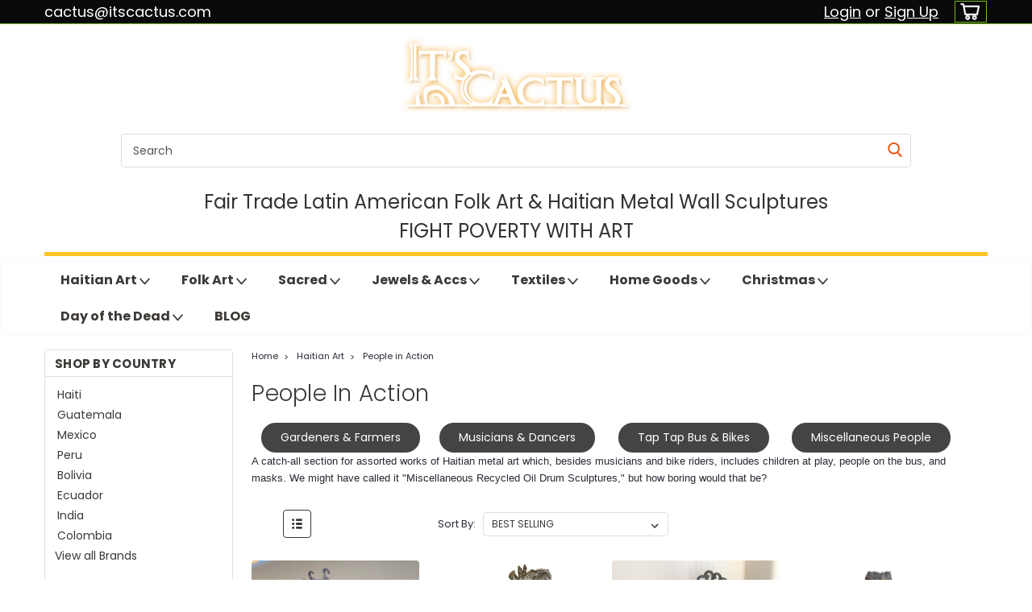

--- FILE ---
content_type: text/html; charset=UTF-8
request_url: https://www.itscactus.com/haitian-metal-art/people-in-action/
body_size: 48582
content:

<!DOCTYPE html>
<html class="no-js rectangle-out-btnAnimate" lang="en">
<head>
    <title>Haitian Metal Art - People at Work and at Play It&#x27;s Cactus Metal Art Haiti</title>
    <link rel="dns-prefetch preconnect" href="https://cdn11.bigcommerce.com/s-c8h5g" crossorigin><link rel="dns-prefetch preconnect" href="https://fonts.googleapis.com/" crossorigin><link rel="dns-prefetch preconnect" href="https://fonts.gstatic.com/" crossorigin>
    <meta name="keywords" content="rah rah band haiti, recycled garden art, haitian art,"><meta name="description" content="Shop Now - All kinds of people doing all kinds of things, riding bikes, going to market, making faces, jumping rope.  All kinds of busy people in sculptural form from Haiti.  Made from recycled metal. Handmade.  Fair Trade.  Fight Poverty with Art."><link rel='canonical' href='https://www.itscactus.com/haitian-metal-art/people-in-action/' /><meta name='platform' content='bigcommerce.stencil' />
    
            <link rel="next" href="https://www.itscactus.com/haitian-metal-art/people-in-action/?page=2">


    <link href="https://cdn11.bigcommerce.com/s-c8h5g/product_images/cropped%20%283%29.jpg?t=1727210123" rel="shortcut icon">

    <meta name="viewport" content="width=device-width, initial-scale=1">

    <script>
        // Change document class from no-js to js so we can detect this in css
        document.documentElement.className = document.documentElement.className.replace('no-js', 'js');
    </script>
    <script async src="https://cdn11.bigcommerce.com/s-c8h5g/stencil/1ab39790-00fa-013d-6e0f-0ab114e32e39/e/0d3fd2f0-17e5-013e-78b7-42ad74ea4ca6/dist/theme-bundle.head_async.js"></script>
    <link href="https://fonts.googleapis.com/css?family=Poppins:300,400,700&display=swap" rel="stylesheet">
    <link data-stencil-stylesheet href="https://cdn11.bigcommerce.com/s-c8h5g/stencil/1ab39790-00fa-013d-6e0f-0ab114e32e39/e/0d3fd2f0-17e5-013e-78b7-42ad74ea4ca6/css/theme-e8347160-85db-013e-d993-6a0502259f27.css" rel="stylesheet">
    <link data-stencil-stylesheet href="https://cdn11.bigcommerce.com/s-c8h5g/stencil/1ab39790-00fa-013d-6e0f-0ab114e32e39/e/0d3fd2f0-17e5-013e-78b7-42ad74ea4ca6/css/nextgen-e8347160-85db-013e-d993-6a0502259f27.css" rel="stylesheet">
    <link data-stencil-stylesheet href="https://cdn11.bigcommerce.com/s-c8h5g/stencil/1ab39790-00fa-013d-6e0f-0ab114e32e39/e/0d3fd2f0-17e5-013e-78b7-42ad74ea4ca6/css/cards-simple-e8347160-85db-013e-d993-6a0502259f27.css" rel="stylesheet">
    <link data-stencil-stylesheet href="https://cdn11.bigcommerce.com/s-c8h5g/stencil/1ab39790-00fa-013d-6e0f-0ab114e32e39/e/0d3fd2f0-17e5-013e-78b7-42ad74ea4ca6/css/cards-quicksearch-e8347160-85db-013e-d993-6a0502259f27.css" rel="stylesheet">
    <link data-stencil-stylesheet href="https://cdn11.bigcommerce.com/s-c8h5g/stencil/1ab39790-00fa-013d-6e0f-0ab114e32e39/e/0d3fd2f0-17e5-013e-78b7-42ad74ea4ca6/css/theme-editor-responsive-e8347160-85db-013e-d993-6a0502259f27.css" rel="stylesheet">
    <link data-stencil-stylesheet href="https://cdn11.bigcommerce.com/s-c8h5g/stencil/1ab39790-00fa-013d-6e0f-0ab114e32e39/e/0d3fd2f0-17e5-013e-78b7-42ad74ea4ca6/css/custom-e8347160-85db-013e-d993-6a0502259f27.css" rel="stylesheet">

        <!-- Start Tracking Code for analytics_facebook -->

<script>
!function(f,b,e,v,n,t,s){if(f.fbq)return;n=f.fbq=function(){n.callMethod?n.callMethod.apply(n,arguments):n.queue.push(arguments)};if(!f._fbq)f._fbq=n;n.push=n;n.loaded=!0;n.version='2.0';n.queue=[];t=b.createElement(e);t.async=!0;t.src=v;s=b.getElementsByTagName(e)[0];s.parentNode.insertBefore(t,s)}(window,document,'script','https://connect.facebook.net/en_US/fbevents.js');

fbq('set', 'autoConfig', 'false', '1493780027640508');
fbq('dataProcessingOptions', ['LDU'], 0, 0);
fbq('init', '1493780027640508', {"external_id":"a2155b20-7e6f-49d2-9511-a8487840b684"});
fbq('set', 'agent', 'bigcommerce', '1493780027640508');

function trackEvents() {
    var pathName = window.location.pathname;

    fbq('track', 'PageView', {}, "");

    // Search events start -- only fire if the shopper lands on the /search.php page
    if (pathName.indexOf('/search.php') === 0 && getUrlParameter('search_query')) {
        fbq('track', 'Search', {
            content_type: 'product_group',
            content_ids: [],
            search_string: getUrlParameter('search_query')
        });
    }
    // Search events end

    // Wishlist events start -- only fire if the shopper attempts to add an item to their wishlist
    if (pathName.indexOf('/wishlist.php') === 0 && getUrlParameter('added_product_id')) {
        fbq('track', 'AddToWishlist', {
            content_type: 'product_group',
            content_ids: []
        });
    }
    // Wishlist events end

    // Lead events start -- only fire if the shopper subscribes to newsletter
    if (pathName.indexOf('/subscribe.php') === 0 && getUrlParameter('result') === 'success') {
        fbq('track', 'Lead', {});
    }
    // Lead events end

    // Registration events start -- only fire if the shopper registers an account
    if (pathName.indexOf('/login.php') === 0 && getUrlParameter('action') === 'account_created') {
        fbq('track', 'CompleteRegistration', {}, "");
    }
    // Registration events end

    

    function getUrlParameter(name) {
        var cleanName = name.replace(/[\[]/, '\[').replace(/[\]]/, '\]');
        var regex = new RegExp('[\?&]' + cleanName + '=([^&#]*)');
        var results = regex.exec(window.location.search);
        return results === null ? '' : decodeURIComponent(results[1].replace(/\+/g, ' '));
    }
}

if (window.addEventListener) {
    window.addEventListener("load", trackEvents, false)
}
</script>
<noscript><img height="1" width="1" style="display:none" alt="null" src="https://www.facebook.com/tr?id=1493780027640508&ev=PageView&noscript=1&a=plbigcommerce1.2&eid="/></noscript>

<!-- End Tracking Code for analytics_facebook -->

<!-- Start Tracking Code for analytics_googleanalytics -->

<script>
  (function(i,s,o,g,r,a,m){i['GoogleAnalyticsObject']=r;i[r]=i[r]||function(){
  (i[r].q=i[r].q||[]).push(arguments)},i[r].l=1*new Date();a=s.createElement(o),
  m=s.getElementsByTagName(o)[0];a.async=1;a.src=g;m.parentNode.insertBefore(a,m)
  })(window,document,'script','//www.google-analytics.com/analytics.js','ga');

  ga('create', 'UA-69843581-1', 'auto');
  ga('send', 'pageview');

</script>

<!-- End Tracking Code for analytics_googleanalytics -->


<script type="text/javascript" src="https://checkout-sdk.bigcommerce.com/v1/loader.js" defer ></script>
<script type="text/javascript">
fbq('track', 'ViewCategory', {"content_ids":["12253","3257","5627","12864","12254","13311","7865","2465","15649","10152","9399","3549","3479","2402","14128","13313","12035","11096","10602","10414","10009","9473","7804","7169","6583","5893","5764","5622","2659","2331","2312","16344","16329","16254","16246","16238","16140","16129","16126","16114","16113","16111","16109","16107","16101","16100","16089","16007"],"content_type":"product_group","content_category":"People in Action"});
</script>
<script type="text/javascript">
var BCData = {};
</script>
<script type="text/javascript">

!function(e){if(!window.pintrk){window.pintrk=function()

{window.pintrk.queue.push(Array.prototype.slice.call(arguments))};var

n=window.pintrk;n.queue=[],n.version="3.0";var

t=document.createElement("script");t.async=!0,t.src=e;var

r=document.getElementsByTagName("script")[0];r.parentNode.insertBefore(t,r)}}

("https://s.pinimg.com/ct/core.js");



pintrk('load','2613655854762', { em: '%%GLOBAL_BillingEmail%%', });

pintrk('page');

</script>

<script nonce="">
(function () {
    var xmlHttp = new XMLHttpRequest();

    xmlHttp.open('POST', 'https://bes.gcp.data.bigcommerce.com/nobot');
    xmlHttp.setRequestHeader('Content-Type', 'application/json');
    xmlHttp.send('{"store_id":"853969","timezone_offset":"-8.0","timestamp":"2026-01-21T10:46:10.80989500Z","visit_id":"3746693b-1ddf-4af6-a331-febae25823e4","channel_id":1}');
})();
</script>

        

        
        
        
        
        
        
        

    </head>
    <body id="body" class="main category-layout  eleven-seventy     base-layout   category-layout-with-sidenav   shop-by-price-disabled  facetedSearch-disabled">

        <!-- snippet location header -->
        <svg data-src="https://cdn11.bigcommerce.com/s-c8h5g/stencil/1ab39790-00fa-013d-6e0f-0ab114e32e39/e/0d3fd2f0-17e5-013e-78b7-42ad74ea4ca6/img/icon-sprite.svg" class="icons-svg-sprite"></svg>


        <div class="global-region screen-width above-topMenu">
  <div class="global-region body-width">
    <div data-content-region="header_top_above_top_menu--global"><div data-layout-id="1e642b98-d029-4897-b164-6d7d5c3b0b9f">       <div data-sub-layout-container="792600b0-2ab3-49aa-9b2d-0a7992e32153" data-layout-name="Layout">
    <style data-container-styling="792600b0-2ab3-49aa-9b2d-0a7992e32153">
        [data-sub-layout-container="792600b0-2ab3-49aa-9b2d-0a7992e32153"] {
            box-sizing: border-box;
            display: flex;
            flex-wrap: wrap;
            z-index: 0;
            position: relative;
            height: ;
            padding-top: 0px;
            padding-right: 0px;
            padding-bottom: 0px;
            padding-left: 0px;
            margin-top: 0px;
            margin-right: 0px;
            margin-bottom: 0px;
            margin-left: 0px;
            border-width: 0px;
            border-style: solid;
            border-color: #333333;
        }

        [data-sub-layout-container="792600b0-2ab3-49aa-9b2d-0a7992e32153"]:after {
            display: block;
            position: absolute;
            top: 0;
            left: 0;
            bottom: 0;
            right: 0;
            background-size: cover;
            z-index: auto;
        }
    </style>

    <div data-sub-layout="1301e71b-b69a-43f7-bb7b-aa65fee1bf4a">
        <style data-column-styling="1301e71b-b69a-43f7-bb7b-aa65fee1bf4a">
            [data-sub-layout="1301e71b-b69a-43f7-bb7b-aa65fee1bf4a"] {
                display: flex;
                flex-direction: column;
                box-sizing: border-box;
                flex-basis: 100%;
                max-width: 100%;
                z-index: 0;
                position: relative;
                height: ;
                padding-top: 0px;
                padding-right: 10.5px;
                padding-bottom: 0px;
                padding-left: 10.5px;
                margin-top: 0px;
                margin-right: 0px;
                margin-bottom: 0px;
                margin-left: 0px;
                border-width: 0px;
                border-style: solid;
                border-color: #333333;
                justify-content: center;
            }
            [data-sub-layout="1301e71b-b69a-43f7-bb7b-aa65fee1bf4a"]:after {
                display: block;
                position: absolute;
                top: 0;
                left: 0;
                bottom: 0;
                right: 0;
                background-size: cover;
                z-index: auto;
            }
            @media only screen and (max-width: 700px) {
                [data-sub-layout="1301e71b-b69a-43f7-bb7b-aa65fee1bf4a"] {
                    flex-basis: 100%;
                    max-width: 100%;
                }
            }
        </style>
    </div>
</div>

</div></div>
  </div>
</div>
<div class="header-container sticky-header">
<div class="top-menu quick-override">
    <div class="content">
         <a href="#" class="mobileMenu-toggle" data-mobile-menu-toggle="menu">
            <span class="mobileMenu-toggleIcon">Toggle menu</span>
        </a>

        <div class="left phone-number">
                cactus@itscactus.com
        </div>

        


        <div class="right account-links ">
            <ul>
              <li class="navUser-item navUser-item--account search mobile">
                <a aria-label="search" name="search" class="navUser-action account search" href="#"><i class="fa fa-user" aria-hidden="true"><svg title="search" alt="search"><use xlink:href="#icon-search" /></svg></i></a>
              </li>
              <!-- <li class="navUser-item navUser-item--account mobile"><i class="fa fa-user" aria-hidden="true"><svg class="" title="search" alt="search"><use xlink:href="#icon-search"></use></svg></i></li> -->



                    <!-- DESKTOP ACCOUNT LINKS -->
                    <li class="navUser-item navUser-item--account desktop">
                            <a class="navUser-action" aria-label="Login" href="/login.php"><!-- <i class="fa fa-user" aria-hidden="true"></i> --><a class="navUser-action login" href="/login.php">Login</a><span class="or-text">or</span><a class="navUser-action create" aria-label="Sign Up" href="/login.php?action=create_account">Sign Up</a>
                     </li>
                     <!-- MOBILE ACCOUNT LINKS -->
                     <li class="navUser-item navUser-item--account user mobile">
                       <a class="navUser-action account" aria-label="Login" href="/account.php"><i class="fa fa-user" aria-hidden="true"><svg title="account" alt="account"><use xlink:href="#icon-user-alt" /></svg></i></a>
                     </li>
        <li class="navUser-item navUser-item--cart ">
            <a
                aria-label="cart-preview-dropdown"
                class="navUser-action"
                data-cart-preview
                data-dropdown="cart-preview-dropdown"
                data-options="align:right"
                href="/cart.php">
                <span class="navUser-item-cartLabel"><i class="cart-icon" aria-hidden="true"><svg><use xlink:href="#icon-cart" /></svg></i></span> <span class="countPill cart-quantity">0</span>
            </a>

            <div class="dropdown-menu" id="cart-preview-dropdown" data-dropdown-content aria-hidden="true"></div>
        </li>
            </ul>
        </div>
        <div class="clear"></div>
    </div>
</div>

<div class="global-region screen-width below-topMenu">
  <div class="global-region body-width">
    <div data-content-region="header_top_below_top_menu--global"><div data-layout-id="bd716da6-5bcb-417d-b2a6-0e8b9968b097">       <div data-sub-layout-container="da97d04c-fae8-459e-977e-bdf2ca41e4c4" data-layout-name="Layout">
    <style data-container-styling="da97d04c-fae8-459e-977e-bdf2ca41e4c4">
        [data-sub-layout-container="da97d04c-fae8-459e-977e-bdf2ca41e4c4"] {
            box-sizing: border-box;
            display: flex;
            flex-wrap: wrap;
            z-index: 0;
            position: relative;
            height: ;
            padding-top: 0px;
            padding-right: 0px;
            padding-bottom: 0px;
            padding-left: 0px;
            margin-top: 0px;
            margin-right: 0px;
            margin-bottom: 0px;
            margin-left: 0px;
            border-width: 0px;
            border-style: solid;
            border-color: #333333;
        }

        [data-sub-layout-container="da97d04c-fae8-459e-977e-bdf2ca41e4c4"]:after {
            display: block;
            position: absolute;
            top: 0;
            left: 0;
            bottom: 0;
            right: 0;
            background-size: cover;
            z-index: auto;
        }
    </style>

    <div data-sub-layout="1892ac31-ee70-4924-9df4-a8709300327d">
        <style data-column-styling="1892ac31-ee70-4924-9df4-a8709300327d">
            [data-sub-layout="1892ac31-ee70-4924-9df4-a8709300327d"] {
                display: flex;
                flex-direction: column;
                box-sizing: border-box;
                flex-basis: 100%;
                max-width: 100%;
                z-index: 0;
                position: relative;
                height: ;
                padding-top: 0px;
                padding-right: 10.5px;
                padding-bottom: 0px;
                padding-left: 10.5px;
                margin-top: 0px;
                margin-right: 0px;
                margin-bottom: 0px;
                margin-left: 0px;
                border-width: 0px;
                border-style: solid;
                border-color: #333333;
                justify-content: center;
            }
            [data-sub-layout="1892ac31-ee70-4924-9df4-a8709300327d"]:after {
                display: block;
                position: absolute;
                top: 0;
                left: 0;
                bottom: 0;
                right: 0;
                background-size: cover;
                z-index: auto;
            }
            @media only screen and (max-width: 700px) {
                [data-sub-layout="1892ac31-ee70-4924-9df4-a8709300327d"] {
                    flex-basis: 100%;
                    max-width: 100%;
                }
            }
        </style>
    </div>
</div>

       <div data-sub-layout-container="9f44c275-5381-467e-a68c-72f729ce5e8d" data-layout-name="Layout">
    <style data-container-styling="9f44c275-5381-467e-a68c-72f729ce5e8d">
        [data-sub-layout-container="9f44c275-5381-467e-a68c-72f729ce5e8d"] {
            box-sizing: border-box;
            display: flex;
            flex-wrap: wrap;
            z-index: 0;
            position: relative;
            height: ;
            padding-top: 0px;
            padding-right: 0px;
            padding-bottom: 0px;
            padding-left: 0px;
            margin-top: 0px;
            margin-right: 0px;
            margin-bottom: 0px;
            margin-left: 0px;
            border-width: 0px;
            border-style: solid;
            border-color: #333333;
        }

        [data-sub-layout-container="9f44c275-5381-467e-a68c-72f729ce5e8d"]:after {
            display: block;
            position: absolute;
            top: 0;
            left: 0;
            bottom: 0;
            right: 0;
            background-size: cover;
            z-index: auto;
        }
    </style>

    <div data-sub-layout="58464ec4-c27a-45c2-990d-468c7c5f57bb">
        <style data-column-styling="58464ec4-c27a-45c2-990d-468c7c5f57bb">
            [data-sub-layout="58464ec4-c27a-45c2-990d-468c7c5f57bb"] {
                display: flex;
                flex-direction: column;
                box-sizing: border-box;
                flex-basis: 100%;
                max-width: 100%;
                z-index: 0;
                position: relative;
                height: ;
                padding-top: 0px;
                padding-right: 10.5px;
                padding-bottom: 0px;
                padding-left: 10.5px;
                margin-top: 0px;
                margin-right: 0px;
                margin-bottom: 0px;
                margin-left: 0px;
                border-width: 0px;
                border-style: solid;
                border-color: #333333;
                justify-content: center;
            }
            [data-sub-layout="58464ec4-c27a-45c2-990d-468c7c5f57bb"]:after {
                display: block;
                position: absolute;
                top: 0;
                left: 0;
                bottom: 0;
                right: 0;
                background-size: cover;
                z-index: auto;
            }
            @media only screen and (max-width: 700px) {
                [data-sub-layout="58464ec4-c27a-45c2-990d-468c7c5f57bb"] {
                    flex-basis: 100%;
                    max-width: 100%;
                }
            }
        </style>
    </div>
</div>

</div></div>
  </div>
</div>

<div class="header-container full-width  full-width-auto  full-width in-container">
  <div class="header-padding">
  <div class="header-padding">
  <header class="header" role="banner">
        <div class="header-logo header-logo--center">
            <a href="https://www.itscactus.com/">
            <div class="header-logo-image-container">
                <img class="header-logo-image" src="https://cdn11.bigcommerce.com/s-c8h5g/images/stencil/291x96/its_cactus_logo_1436550567__07930.original.png" alt="It&#x27;s Cactus" title="It&#x27;s Cactus">
            </div>
</a>
        </div>

<div class="navPages-container inside-header center-logo search-container not-sticky" id="" data-menu>
    <nav class="navPages">
        <div class="navPages-quickSearch right searchbar">
            <div class="container">
    <!-- snippet location forms_search -->
    <form class="form" action="/search.php">
        <fieldset class="form-fieldset">
            <div class="form-field">
                <label class="u-hiddenVisually" for="search_query">Search</label>
                <input class="form-input" data-search-quick name="search_query" id="nav-quick-search" data-error-message="Search field cannot be empty." placeholder="Search" autocomplete="off">
                <div class="search-icon"><svg class="header-icon search-icon" title="submit" alt="submit"><use xlink:href="#icon-search"></use></svg></div>
                <input class="button button--primary form-prefixPostfix-button--postfix" type="submit" value="">
            </div>
        </fieldset>
        <div class="clear"></div>
    </form>
    <div id="search-action-buttons" class="search-buttons-container">
      <div class="align-right">
      <!-- <a href="#" class="reset quicksearch" aria-label="reset search" role="button" style="inline-block;">
        <span class="reset" aria-hidden="true">Reset Search</span>
      </a> -->
      <a href="#" class="modal-close custom-quick-search" aria-label="Close" role="button" style="inline-block;">
        <span aria-hidden="true">&#215;</span>
      </a>
      <div class="clear"></div>
      </div>
      <div class="clear"></div>
    </div>
      <section id="quickSearch" class="quickSearchResults" data-bind="html: results">
      </section>
      <div class="clear"></div>
</div>
        </div>
    </nav>
</div>
<div class="clear"></div>
<div class="mobile-menu navPages-container" id="" data-menu>
  <nav class="navPages">
    <div class="navPages-quickSearch right searchbar">
        <div class="container">
    <!-- snippet location forms_search -->
    <form class="form" action="/search.php">
        <fieldset class="form-fieldset">
            <div class="form-field">
                <label class="u-hiddenVisually" for="search_query">Search</label>
                <input class="form-input" data-search-quick name="search_query" id="" data-error-message="Search field cannot be empty." placeholder="Search" autocomplete="off">
                <div class="search-icon"><svg class="header-icon search-icon" title="submit" alt="submit"><use xlink:href="#icon-search"></use></svg></div>
                <input class="button button--primary form-prefixPostfix-button--postfix" type="submit" value="">
            </div>
        </fieldset>
        <div class="clear"></div>
    </form>
    <div id="search-action-buttons" class="search-buttons-container">
      <div class="align-right">
      <!-- <a href="#" class="reset quicksearch" aria-label="reset search" role="button" style="inline-block;">
        <span class="reset" aria-hidden="true">Reset Search</span>
      </a> -->
      <a href="#" class="modal-close custom-quick-search" aria-label="Close" role="button" style="inline-block;">
        <span aria-hidden="true">&#215;</span>
      </a>
      <div class="clear"></div>
      </div>
      <div class="clear"></div>
    </div>
      <section id="quickSearch" class="quickSearchResults" data-bind="html: results">
      </section>
      <div class="clear"></div>
</div>
    </div>
    <ul class="navPages-list">
        <div class="nav-align">
        <div class="custom-pages-nav">
            <!-- <div id="mobile-menu"> -->
              <!-- Categories -->
                <div class="category-menu">
                  <h2 class="container-header mobile">Shop By Category</h2>
                  <div class="category-list">
                      <li class="navPages-item">
                            <a class="navPages-action has-subMenu is-root activePage" href="https://www.itscactus.com/haitian-art/">
    Haitian Art  <i class="fa fa-chevron-down main-nav" aria-hidden="true"><svg><use xlink:href="#icon-angle-down" /></svg></i>
  </a>
       <div class="navPage-subMenu navPage-subMenu-horizontal" aria-hidden="true" tabindex="-1">
    <ul class="navPage-subMenu-list">
        <li class="navPage-subMenu-item-parent">
            <a class="navPage-subMenu-action navPages-action navPages-action-depth-max  activePage" href="https://www.itscactus.com/haitian-art/">Haitian Art </a>
        </li>
            <li class="navPage-subMenu-item-child">
                    <a class="navPage-subMenu-action navPages-action" href="https://www.itscactus.com/haitian-art/trees/">Trees</a>
                <div class="clear"></div>
            </li>
            <div class="clear"></div>
            <li class="navPage-subMenu-item-child">
                    <a class="navPage-subMenu-action navPages-action" href="https://www.itscactus.com/haitian-art-/angels/">Angels</a>
                <div class="clear"></div>
            </li>
            <div class="clear"></div>
            <li class="navPage-subMenu-item-child">
                    <a class="navPage-subMenu-action navPages-action" href="https://www.itscactus.com/haiti-metal-art/birds-bees-and-bugs/handmade-recycled-home-garden-art">Birds</a>
                <div class="clear"></div>
            </li>
            <div class="clear"></div>
            <li class="navPage-subMenu-item-child">
                    <a class="navPage-subMenu-action navPages-action" href="https://www.itscactus.com/haitian-metal-art/butterflies-bugs/">Butterflies &amp; Bugs</a>
                <div class="clear"></div>
            </li>
            <div class="clear"></div>
            <li class="navPage-subMenu-item-child">
                    <a class="navPage-subMenu-action navPages-action" href="https://www.itscactus.com/haitian-art/celtic-designs-dragons/">Celtic Designs &amp; Dragons</a>
                <div class="clear"></div>
            </li>
            <div class="clear"></div>
            <li class="navPage-subMenu-item-child">
                    <a class="navPage-subMenu-action navPages-action" href="https://www.itscactus.com/haitian-metal-wall-art-top-sellers/christmas/">Christmas </a>
                <div class="clear"></div>
            </li>
            <div class="clear"></div>
            <li class="navPage-subMenu-item-child">
                    <a class="navPage-subMenu-action navPages-action" href="https://www.itscactus.com/haitian-art/day-of-the-dead/">Day of the Dead</a>
                <div class="clear"></div>
            </li>
            <div class="clear"></div>
            <li class="navPage-subMenu-item-child">
                    <a class="navPage-subMenu-action navPages-action" href="https://www.itscactus.com/haitian-art/floral-fruit-art/">Floral &amp; Fruit Art</a>
                <div class="clear"></div>
            </li>
            <div class="clear"></div>
            <li class="navPage-subMenu-item-child">
                    <a class="navPage-subMenu-action navPages-action navPages-action-depth-max has-subMenu" href="https://www.itscactus.com/haitian-art/home-goods/" data-collapsible="navPages-341">
                        Home Goods <i class="fa fa-chevron-down" aria-hidden="true"><svg><use xlink:href="#icon-angle-down" /></svg></i>
                    </a>
                    <div class="navPage-subMenu navPage-subMenu-horizontal" aria-hidden="true" tabindex="-1">
    <ul class="navPage-subMenu-list">
        <li class="navPage-subMenu-item-parent">
            <a class="navPage-subMenu-action navPages-action navPages-action-depth-max " href="https://www.itscactus.com/haitian-art/home-goods/">Home Goods</a>
        </li>
            <li class="navPage-subMenu-item-child">
                    <a class="navPage-subMenu-action navPages-action" href="https://www.itscactus.com/haitian-metal-art/functional-art-lighting-frames-and-mirrors/bowls-candle-holders/">Bowls &amp; Candle Holders</a>
                <div class="clear"></div>
            </li>
            <div class="clear"></div>
            <li class="navPage-subMenu-item-child">
                    <a class="navPage-subMenu-action navPages-action" href="https://www.itscactus.com/haitian-art/home-living/key-holder-wall-hook/">Key Holder Wall Hook</a>
                <div class="clear"></div>
            </li>
            <div class="clear"></div>
            <li class="navPage-subMenu-item-child">
                    <a class="navPage-subMenu-action navPages-action" href="https://www.itscactus.com/haitian-wall-art-top-sellers/home-living/light-covers/">Light Covers &amp; Sconces</a>
                <div class="clear"></div>
            </li>
            <div class="clear"></div>
            <li class="navPage-subMenu-item-child">
                    <a class="navPage-subMenu-action navPages-action" href="https://www.itscactus.com/haitian-metal-wall-art/home-living/picture-frames-mirrors/">Picture Frames &amp; Mirrors</a>
                <div class="clear"></div>
            </li>
            <div class="clear"></div>
            <li class="navPage-subMenu-item-child">
                    <a class="navPage-subMenu-action navPages-action" href="https://www.itscactus.com/haitian-metal-wall-art/home-living/switchplates/">Switchplates</a>
                <div class="clear"></div>
            </li>
            <div class="clear"></div>
    </ul>
</div>
                <div class="clear"></div>
            </li>
            <div class="clear"></div>
            <li class="navPage-subMenu-item-child">
                    <a class="navPage-subMenu-action navPages-action" href="https://www.itscactus.com/haitian-metal-art/garden/garden-stakes/">Garden Stakes</a>
                <div class="clear"></div>
            </li>
            <div class="clear"></div>
            <li class="navPage-subMenu-item-child">
                    <a class="navPage-subMenu-action navPages-action" href="https://www.itscactus.com/haitian-metal-wall-art-top-sellers/hearts/">Hearts</a>
                <div class="clear"></div>
            </li>
            <div class="clear"></div>
            <li class="navPage-subMenu-item-child">
                    <a class="navPage-subMenu-action navPages-action" href="https://www.itscactus.com/haitian-art/land-animals-reptiles/">Land Animals &amp; Reptiles</a>
                <div class="clear"></div>
            </li>
            <div class="clear"></div>
            <li class="navPage-subMenu-item-child">
                    <a class="navPage-subMenu-action navPages-action" href="https://www.itscactus.com/haitian-metal-art/people-musicians-bikes-and-more/masks/">Masks</a>
                <div class="clear"></div>
            </li>
            <div class="clear"></div>
            <li class="navPage-subMenu-item-child">
                    <a class="navPage-subMenu-action navPages-action" href="https://www.itscactus.com/haitian-metal-art/mermaids/">Mermaids</a>
                <div class="clear"></div>
            </li>
            <div class="clear"></div>
            <li class="navPage-subMenu-item-child">
                    <a class="navPage-subMenu-action navPages-action" href="https://www.itscactus.com/haitian-metal-wall-art/moon-sun-stars/">Moon, Sun, &amp; Stars</a>
                <div class="clear"></div>
            </li>
            <div class="clear"></div>
            <li class="navPage-subMenu-item-child">
                    <a class="navPage-subMenu-action navPages-action" href="https://www.itscactus.com/haitian-metal-art/peace-love-hearts/">Peace, Love, &amp; Inspiration</a>
                <div class="clear"></div>
            </li>
            <div class="clear"></div>
            <li class="navPage-subMenu-item-child">
                    <a class="navPage-subMenu-action navPages-action navPages-action-depth-max has-subMenu activePage" href="https://www.itscactus.com/haitian-metal-art/people-in-action/" data-collapsible="navPages-170">
                        People in Action <i class="fa fa-chevron-down" aria-hidden="true"><svg><use xlink:href="#icon-angle-down" /></svg></i>
                    </a>
                    <div class="navPage-subMenu navPage-subMenu-horizontal" aria-hidden="true" tabindex="-1">
    <ul class="navPage-subMenu-list">
        <li class="navPage-subMenu-item-parent">
            <a class="navPage-subMenu-action navPages-action navPages-action-depth-max  activePage" href="https://www.itscactus.com/haitian-metal-art/people-in-action/">People in Action</a>
        </li>
            <li class="navPage-subMenu-item-child">
                    <a class="navPage-subMenu-action navPages-action" href="https://www.itscactus.com/haitian-metal-art/people-music-bikes-more/gardeners-farmers/">Gardeners &amp; Farmers</a>
                <div class="clear"></div>
            </li>
            <div class="clear"></div>
            <li class="navPage-subMenu-item-child">
                    <a class="navPage-subMenu-action navPages-action" href="https://www.itscactus.com/haitian-wall-art-top-sellers/people-in-action/musicians-dancers/">Musicians &amp; Dancers</a>
                <div class="clear"></div>
            </li>
            <div class="clear"></div>
            <li class="navPage-subMenu-item-child">
                    <a class="navPage-subMenu-action navPages-action" href="https://www.itscactus.com/haitian-art/people-in-action/tap-tap-bus-bikes/">Tap Tap Bus &amp; Bikes</a>
                <div class="clear"></div>
            </li>
            <div class="clear"></div>
            <li class="navPage-subMenu-item-child">
                    <a class="navPage-subMenu-action navPages-action" href="https://www.itscactus.com/haitian-art/people-in-action/miscellaneous-people/">Miscellaneous People</a>
                <div class="clear"></div>
            </li>
            <div class="clear"></div>
    </ul>
</div>
                <div class="clear"></div>
            </li>
            <div class="clear"></div>
            <li class="navPage-subMenu-item-child">
                    <a class="navPage-subMenu-action navPages-action" href="https://www.itscactus.com/haitian-art/sea-life/">Sea Life</a>
                <div class="clear"></div>
            </li>
            <div class="clear"></div>
            <li class="navPage-subMenu-item-child">
                    <a class="navPage-subMenu-action navPages-action navPages-action-depth-max has-subMenu" href="https://www.itscactus.com/haitian-art/sacred-figures-crosses/" data-collapsible="navPages-386">
                        Sacred Figures &amp; Crosses <i class="fa fa-chevron-down" aria-hidden="true"><svg><use xlink:href="#icon-angle-down" /></svg></i>
                    </a>
                    <div class="navPage-subMenu navPage-subMenu-horizontal" aria-hidden="true" tabindex="-1">
    <ul class="navPage-subMenu-list">
        <li class="navPage-subMenu-item-parent">
            <a class="navPage-subMenu-action navPages-action navPages-action-depth-max " href="https://www.itscactus.com/haitian-art/sacred-figures-crosses/">Sacred Figures &amp; Crosses</a>
        </li>
            <li class="navPage-subMenu-item-child">
                    <a class="navPage-subMenu-action navPages-action" href="https://www.itscactus.com/haitian-art/sacred-figures-crosses/saints/">Saints</a>
                <div class="clear"></div>
            </li>
            <div class="clear"></div>
            <li class="navPage-subMenu-item-child">
                    <a class="navPage-subMenu-action navPages-action" href="https://www.itscactus.com/haitian-art-/crosses/">Crosses</a>
                <div class="clear"></div>
            </li>
            <div class="clear"></div>
    </ul>
</div>
                <div class="clear"></div>
            </li>
            <div class="clear"></div>
            <li class="navPage-subMenu-item-child">
                    <a class="navPage-subMenu-action navPages-action" href="https://www.itscactus.com/haitian-metal-art/voodoo/">Voodoo - Vodou</a>
                <div class="clear"></div>
            </li>
            <div class="clear"></div>
            <li class="navPage-subMenu-item-child">
                    <a class="navPage-subMenu-action navPages-action" href="https://www.itscactus.com/haitian-art/sale/">Sale</a>
                <div class="clear"></div>
            </li>
            <div class="clear"></div>
    </ul>
</div>
                      </li>
                      <li class="navPages-item">
                            <a class="navPages-action has-subMenu is-root" href="https://www.itscactus.com/folk-art-home-decor/">
    Folk Art <i class="fa fa-chevron-down main-nav" aria-hidden="true"><svg><use xlink:href="#icon-angle-down" /></svg></i>
  </a>
       <div class="navPage-subMenu navPage-subMenu-horizontal" aria-hidden="true" tabindex="-1">
    <ul class="navPage-subMenu-list">
        <li class="navPage-subMenu-item-parent">
            <a class="navPage-subMenu-action navPages-action navPages-action-depth-max " href="https://www.itscactus.com/folk-art-home-decor/">Folk Art</a>
        </li>
            <li class="navPage-subMenu-item-child">
                    <a class="navPage-subMenu-action navPages-action navPages-action-depth-max has-subMenu" href="https://www.itscactus.com/folk-art/coconut-dolls-and-other-fun-folk-art/" data-collapsible="navPages-257">
                        Dolls  <i class="fa fa-chevron-down" aria-hidden="true"><svg><use xlink:href="#icon-angle-down" /></svg></i>
                    </a>
                    <div class="navPage-subMenu navPage-subMenu-horizontal" aria-hidden="true" tabindex="-1">
    <ul class="navPage-subMenu-list">
        <li class="navPage-subMenu-item-parent">
            <a class="navPage-subMenu-action navPages-action navPages-action-depth-max " href="https://www.itscactus.com/folk-art/coconut-dolls-and-other-fun-folk-art/">Dolls </a>
        </li>
            <li class="navPage-subMenu-item-child">
                    <a class="navPage-subMenu-action navPages-action" href="https://www.itscactus.com/folk-art/dolls/guatemalan-worry-dolls/">Guatemalan Worry Dolls</a>
                <div class="clear"></div>
            </li>
            <div class="clear"></div>
    </ul>
</div>
                <div class="clear"></div>
            </li>
            <div class="clear"></div>
            <li class="navPage-subMenu-item-child">
                    <a class="navPage-subMenu-action navPages-action navPages-action-depth-max has-subMenu" href="https://www.itscactus.com/folk-art/ceramic-pottery/" data-collapsible="navPages-161">
                        Ceramic Pottery <i class="fa fa-chevron-down" aria-hidden="true"><svg><use xlink:href="#icon-angle-down" /></svg></i>
                    </a>
                    <div class="navPage-subMenu navPage-subMenu-horizontal" aria-hidden="true" tabindex="-1">
    <ul class="navPage-subMenu-list">
        <li class="navPage-subMenu-item-parent">
            <a class="navPage-subMenu-action navPages-action navPages-action-depth-max " href="https://www.itscactus.com/folk-art/ceramic-pottery/">Ceramic Pottery</a>
        </li>
            <li class="navPage-subMenu-item-child">
                    <a class="navPage-subMenu-action navPages-action navPages-action-depth-max has-subMenu" href="https://www.itscactus.com/folk-art/pottery/medrano-and-ortega-ceramics/" data-collapsible="navPages-187">
                        Medrano and Ortega Ceramics <i class="fa fa-chevron-down" aria-hidden="true"><svg><use xlink:href="#icon-angle-down" /></svg></i>
                    </a>
                    <div class="navPage-subMenu navPage-subMenu-horizontal" aria-hidden="true" tabindex="-1">
    <ul class="navPage-subMenu-list">
        <li class="navPage-subMenu-item-parent">
            <a class="navPage-subMenu-action navPages-action navPages-action-depth-max " href="https://www.itscactus.com/folk-art/pottery/medrano-and-ortega-ceramics/">Medrano and Ortega Ceramics</a>
        </li>
            <li class="navPage-subMenu-item-child">
                    <a class="navPage-subMenu-action navPages-action" href="https://www.itscactus.com/folk-art/medrano-and-ortega-ceramics/cows-by-gerardo-ortega/">Cows by Gerardo Ortega</a>
                <div class="clear"></div>
            </li>
            <div class="clear"></div>
            <li class="navPage-subMenu-item-child">
                    <a class="navPage-subMenu-action navPages-action" href="https://www.itscactus.com/folk-art/ortega-ceramics/dogs-by-gerardo-ortega/">Dogs by Gerardo Ortega</a>
                <div class="clear"></div>
            </li>
            <div class="clear"></div>
            <li class="navPage-subMenu-item-child">
                    <a class="navPage-subMenu-action navPages-action" href="https://www.itscactus.com/folk-art/medrano-and-ortega-ceramics/pigs-by-gerardo-ortega/">Pigs by Gerardo Ortega </a>
                <div class="clear"></div>
            </li>
            <div class="clear"></div>
            <li class="navPage-subMenu-item-child">
                    <a class="navPage-subMenu-action navPages-action" href="https://www.itscactus.com/folk-art/medrano-and-ortega-ceramics/roosters-by-medrano-and-ortega-families/">Roosters by Medrano and Ortega Families</a>
                <div class="clear"></div>
            </li>
            <div class="clear"></div>
            <li class="navPage-subMenu-item-child">
                    <a class="navPage-subMenu-action navPages-action" href="https://www.itscactus.com/folk-art/medrano-and-ortega-ceramics/other-clay-by-medrano-and-ortega-family/">Other Clay by Medrano and Ortega Family</a>
                <div class="clear"></div>
            </li>
            <div class="clear"></div>
    </ul>
</div>
                <div class="clear"></div>
            </li>
            <div class="clear"></div>
            <li class="navPage-subMenu-item-child">
                    <a class="navPage-subMenu-action navPages-action navPages-action-depth-max has-subMenu" href="https://www.itscactus.com/folk-art/oaxacan-pottery/" data-collapsible="navPages-452">
                        Oaxacan Pottery <i class="fa fa-chevron-down" aria-hidden="true"><svg><use xlink:href="#icon-angle-down" /></svg></i>
                    </a>
                    <div class="navPage-subMenu navPage-subMenu-horizontal" aria-hidden="true" tabindex="-1">
    <ul class="navPage-subMenu-list">
        <li class="navPage-subMenu-item-parent">
            <a class="navPage-subMenu-action navPages-action navPages-action-depth-max " href="https://www.itscactus.com/folk-art/oaxacan-pottery/">Oaxacan Pottery</a>
        </li>
            <li class="navPage-subMenu-item-child">
                    <a class="navPage-subMenu-action navPages-action" href="https://www.itscactus.com/folk-art/aguilar-family-clay-sculptures/">Aguilar Family Clay Sculptures</a>
                <div class="clear"></div>
            </li>
            <div class="clear"></div>
    </ul>
</div>
                <div class="clear"></div>
            </li>
            <div class="clear"></div>
    </ul>
</div>
                <div class="clear"></div>
            </li>
            <div class="clear"></div>
            <li class="navPage-subMenu-item-child">
                    <a class="navPage-subMenu-action navPages-action" href="https://www.itscactus.com/folk-art/frida-kahlo/">Frida Kahlo</a>
                <div class="clear"></div>
            </li>
            <div class="clear"></div>
            <li class="navPage-subMenu-item-child">
                    <a class="navPage-subMenu-action navPages-action" href="https://www.itscactus.com/folk-art/masks/">Masks</a>
                <div class="clear"></div>
            </li>
            <div class="clear"></div>
            <li class="navPage-subMenu-item-child">
                    <a class="navPage-subMenu-action navPages-action navPages-action-depth-max has-subMenu" href="https://www.itscactus.com/folk-art/paintings-mixed-media/" data-collapsible="navPages-254">
                        Paintings &amp; Mixed Media <i class="fa fa-chevron-down" aria-hidden="true"><svg><use xlink:href="#icon-angle-down" /></svg></i>
                    </a>
                    <div class="navPage-subMenu navPage-subMenu-horizontal" aria-hidden="true" tabindex="-1">
    <ul class="navPage-subMenu-list">
        <li class="navPage-subMenu-item-parent">
            <a class="navPage-subMenu-action navPages-action navPages-action-depth-max " href="https://www.itscactus.com/folk-art/paintings-mixed-media/">Paintings &amp; Mixed Media</a>
        </li>
            <li class="navPage-subMenu-item-child">
                    <a class="navPage-subMenu-action navPages-action" href="https://www.itscactus.com/folk-art/paintings/haitian-paintings/">Haitian Paintings</a>
                <div class="clear"></div>
            </li>
            <div class="clear"></div>
            <li class="navPage-subMenu-item-child">
                    <a class="navPage-subMenu-action navPages-action" href="https://www.itscactus.com/folk-art/paintings/ecuadorian-paintings/">Ecuadorian Paintings</a>
                <div class="clear"></div>
            </li>
            <div class="clear"></div>
            <li class="navPage-subMenu-item-child">
                    <a class="navPage-subMenu-action navPages-action" href="https://www.itscactus.com/folk-art/paintings/mexican-paintings/">Mexican Paintings</a>
                <div class="clear"></div>
            </li>
            <div class="clear"></div>
            <li class="navPage-subMenu-item-child">
                    <a class="navPage-subMenu-action navPages-action" href="https://www.itscactus.com/folk-art/paintings/peruvian-paintings/">Peruvian Paintings</a>
                <div class="clear"></div>
            </li>
            <div class="clear"></div>
            <li class="navPage-subMenu-item-child">
                    <a class="navPage-subMenu-action navPages-action" href="https://www.itscactus.com/folk-art/paintings/prints/">Prints</a>
                <div class="clear"></div>
            </li>
            <div class="clear"></div>
    </ul>
</div>
                <div class="clear"></div>
            </li>
            <div class="clear"></div>
            <li class="navPage-subMenu-item-child">
                    <a class="navPage-subMenu-action navPages-action" href="https://www.itscactus.com/folk-art/papier-mache/">Papier-mache</a>
                <div class="clear"></div>
            </li>
            <div class="clear"></div>
            <li class="navPage-subMenu-item-child">
                    <a class="navPage-subMenu-action navPages-action" href="https://www.itscactus.com/folk-art/peruvian-gourds/">Peruvian Gourds</a>
                <div class="clear"></div>
            </li>
            <div class="clear"></div>
            <li class="navPage-subMenu-item-child">
                    <a class="navPage-subMenu-action navPages-action" href="https://www.itscactus.com/folk-art/peruvian-retablos/">Peruvian Retablos</a>
                <div class="clear"></div>
            </li>
            <div class="clear"></div>
            <li class="navPage-subMenu-item-child">
                    <a class="navPage-subMenu-action navPages-action" href="https://www.itscactus.com/folk-art/tin-art/">Tin Art</a>
                <div class="clear"></div>
            </li>
            <div class="clear"></div>
            <li class="navPage-subMenu-item-child">
                    <a class="navPage-subMenu-action navPages-action" href="https://www.itscactus.com/folk-art/haitian-sequin-voodoo-flags-bottles/">Haitian Sequin Voodoo Flags &amp; Bottles</a>
                <div class="clear"></div>
            </li>
            <div class="clear"></div>
            <li class="navPage-subMenu-item-child">
                    <a class="navPage-subMenu-action navPages-action navPages-action-depth-max has-subMenu" href="https://www.itscactus.com/folk-art/woodcarvings/" data-collapsible="navPages-202">
                        Woodcarvings <i class="fa fa-chevron-down" aria-hidden="true"><svg><use xlink:href="#icon-angle-down" /></svg></i>
                    </a>
                    <div class="navPage-subMenu navPage-subMenu-horizontal" aria-hidden="true" tabindex="-1">
    <ul class="navPage-subMenu-list">
        <li class="navPage-subMenu-item-parent">
            <a class="navPage-subMenu-action navPages-action navPages-action-depth-max " href="https://www.itscactus.com/folk-art/woodcarvings/">Woodcarvings</a>
        </li>
            <li class="navPage-subMenu-item-child">
                    <a class="navPage-subMenu-action navPages-action" href="https://www.itscactus.com/folk-art/wood-carvings/oaxacan-carvings/guatemalan-carvings/">Guatemalan Carvings</a>
                <div class="clear"></div>
            </li>
            <div class="clear"></div>
            <li class="navPage-subMenu-item-child">
                    <a class="navPage-subMenu-action navPages-action" href="https://www.itscactus.com/folk-art/oaxacan-carvings/">Oaxacan Carvings</a>
                <div class="clear"></div>
            </li>
            <div class="clear"></div>
    </ul>
</div>
                <div class="clear"></div>
            </li>
            <div class="clear"></div>
    </ul>
</div>
                      </li>
                      <li class="navPages-item">
                            <a class="navPages-action has-subMenu is-root" href="https://www.itscactus.com/sacred/">
    Sacred <i class="fa fa-chevron-down main-nav" aria-hidden="true"><svg><use xlink:href="#icon-angle-down" /></svg></i>
  </a>
       <div class="navPage-subMenu navPage-subMenu-horizontal" aria-hidden="true" tabindex="-1">
    <ul class="navPage-subMenu-list">
        <li class="navPage-subMenu-item-parent">
            <a class="navPage-subMenu-action navPages-action navPages-action-depth-max " href="https://www.itscactus.com/sacred/">Sacred</a>
        </li>
            <li class="navPage-subMenu-item-child">
                    <a class="navPage-subMenu-action navPages-action" href="https://www.itscactus.com/sacred/altars-nichos/">Altars &amp; Nichos</a>
                <div class="clear"></div>
            </li>
            <div class="clear"></div>
            <li class="navPage-subMenu-item-child">
                    <a class="navPage-subMenu-action navPages-action" href="https://www.itscactus.com/sacred-religious/angels/">Angels</a>
                <div class="clear"></div>
            </li>
            <div class="clear"></div>
            <li class="navPage-subMenu-item-child">
                    <a class="navPage-subMenu-action navPages-action" href="https://www.itscactus.com/sacred-holiday/charms/">Charms</a>
                <div class="clear"></div>
            </li>
            <div class="clear"></div>
            <li class="navPage-subMenu-item-child">
                    <a class="navPage-subMenu-action navPages-action" href="https://www.itscactus.com/sacred-holiday/crosses/">Crosses</a>
                <div class="clear"></div>
            </li>
            <div class="clear"></div>
            <li class="navPage-subMenu-item-child">
                    <a class="navPage-subMenu-action navPages-action" href="https://www.itscactus.com/sacred-religious/funky-religious-art/">Funky Religious Art</a>
                <div class="clear"></div>
            </li>
            <div class="clear"></div>
            <li class="navPage-subMenu-item-child">
                    <a class="navPage-subMenu-action navPages-action" href="https://www.itscactus.com/sacred-holiday/maximon/">Maximón</a>
                <div class="clear"></div>
            </li>
            <div class="clear"></div>
            <li class="navPage-subMenu-item-child">
                    <a class="navPage-subMenu-action navPages-action" href="https://www.itscactus.com/sacred-holiday/nativities/">Nativities</a>
                <div class="clear"></div>
            </li>
            <div class="clear"></div>
            <li class="navPage-subMenu-item-child">
                    <a class="navPage-subMenu-action navPages-action" href="https://www.itscactus.com/sacred-religious/funky-religious-art/our-lady-guadalupe/">Our Lady Guadalupe</a>
                <div class="clear"></div>
            </li>
            <div class="clear"></div>
            <li class="navPage-subMenu-item-child">
                    <a class="navPage-subMenu-action navPages-action" href="https://www.itscactus.com/sacred-holiday/peace-love-and-hearts/">Peace  Love and Hearts</a>
                <div class="clear"></div>
            </li>
            <div class="clear"></div>
            <li class="navPage-subMenu-item-child">
                    <a class="navPage-subMenu-action navPages-action" href="https://www.itscactus.com/sacred-religious/saints/">Saints</a>
                <div class="clear"></div>
            </li>
            <div class="clear"></div>
    </ul>
</div>
                      </li>
                      <li class="navPages-item">
                            <a class="navPages-action has-subMenu is-root" href="https://www.itscactus.com/jewels-accs/">
    Jewels &amp; Accs <i class="fa fa-chevron-down main-nav" aria-hidden="true"><svg><use xlink:href="#icon-angle-down" /></svg></i>
  </a>
       <div class="navPage-subMenu navPage-subMenu-horizontal" aria-hidden="true" tabindex="-1">
    <ul class="navPage-subMenu-list">
        <li class="navPage-subMenu-item-parent">
            <a class="navPage-subMenu-action navPages-action navPages-action-depth-max " href="https://www.itscactus.com/jewels-accs/">Jewels &amp; Accs</a>
        </li>
            <li class="navPage-subMenu-item-child">
                    <a class="navPage-subMenu-action navPages-action" href="https://www.itscactus.com/jewelry-accessories/beaded-ornaments-pins/">Beaded Ornaments/Pins</a>
                <div class="clear"></div>
            </li>
            <div class="clear"></div>
            <li class="navPage-subMenu-item-child">
                    <a class="navPage-subMenu-action navPages-action" href="https://www.itscactus.com/jewelry-accessories/bracelets/">Bracelets</a>
                <div class="clear"></div>
            </li>
            <div class="clear"></div>
            <li class="navPage-subMenu-item-child">
                    <a class="navPage-subMenu-action navPages-action" href="https://www.itscactus.com/jewels-accs/clay-charms/">Clay Charms</a>
                <div class="clear"></div>
            </li>
            <div class="clear"></div>
            <li class="navPage-subMenu-item-child">
                    <a class="navPage-subMenu-action navPages-action" href="https://www.itscactus.com/jewelry-accessories/hatbands/">Hatbands </a>
                <div class="clear"></div>
            </li>
            <div class="clear"></div>
            <li class="navPage-subMenu-item-child">
                    <a class="navPage-subMenu-action navPages-action" href="https://www.itscactus.com/jewelry-and-accessories/beaded-jewelry-boxes/">Jewelry Boxes</a>
                <div class="clear"></div>
            </li>
            <div class="clear"></div>
            <li class="navPage-subMenu-item-child">
                    <a class="navPage-subMenu-action navPages-action" href="https://www.itscactus.com/jewelry-accessories/mayan-dream-catchers/">Mayan Dream Catchers</a>
                <div class="clear"></div>
            </li>
            <div class="clear"></div>
            <li class="navPage-subMenu-item-child">
                    <a class="navPage-subMenu-action navPages-action" href="https://www.itscactus.com/jewelry-accessories/necklaces-and-earrings/">Necklaces and Earrings</a>
                <div class="clear"></div>
            </li>
            <div class="clear"></div>
    </ul>
</div>
                      </li>
                      <li class="navPages-item">
                            <a class="navPages-action has-subMenu is-root" href="https://www.itscactus.com/textiles/">
    Textiles <i class="fa fa-chevron-down main-nav" aria-hidden="true"><svg><use xlink:href="#icon-angle-down" /></svg></i>
  </a>
       <div class="navPage-subMenu navPage-subMenu-horizontal" aria-hidden="true" tabindex="-1">
    <ul class="navPage-subMenu-list">
        <li class="navPage-subMenu-item-parent">
            <a class="navPage-subMenu-action navPages-action navPages-action-depth-max " href="https://www.itscactus.com/textiles/">Textiles</a>
        </li>
            <li class="navPage-subMenu-item-child">
                    <a class="navPage-subMenu-action navPages-action navPages-action-depth-max has-subMenu" href="https://www.itscactus.com/textiles/vintage-traditional-textiles/" data-collapsible="navPages-396">
                        Vintage Traditional Textiles <i class="fa fa-chevron-down" aria-hidden="true"><svg><use xlink:href="#icon-angle-down" /></svg></i>
                    </a>
                    <div class="navPage-subMenu navPage-subMenu-horizontal" aria-hidden="true" tabindex="-1">
    <ul class="navPage-subMenu-list">
        <li class="navPage-subMenu-item-parent">
            <a class="navPage-subMenu-action navPages-action navPages-action-depth-max " href="https://www.itscactus.com/textiles/vintage-traditional-textiles/">Vintage Traditional Textiles</a>
        </li>
            <li class="navPage-subMenu-item-child">
                    <a class="navPage-subMenu-action navPages-action" href="https://www.itscactus.com/textiles/antique-textiles/belts/">Belts and Hair Sashes</a>
                <div class="clear"></div>
            </li>
            <div class="clear"></div>
            <li class="navPage-subMenu-item-child">
                    <a class="navPage-subMenu-action navPages-action" href="https://www.itscactus.com/textiles/huipils-and-blouses/guatemalan-huipils/">Guatemalan Huipils</a>
                <div class="clear"></div>
            </li>
            <div class="clear"></div>
            <li class="navPage-subMenu-item-child">
                    <a class="navPage-subMenu-action navPages-action" href="https://www.itscactus.com/textiles/vintage-traditional-textiles/bolivian-hats/">Bolivian Hats</a>
                <div class="clear"></div>
            </li>
            <div class="clear"></div>
            <li class="navPage-subMenu-item-child">
                    <a class="navPage-subMenu-action navPages-action" href="https://www.itscactus.com/mantas/">Mantas</a>
                <div class="clear"></div>
            </li>
            <div class="clear"></div>
    </ul>
</div>
                <div class="clear"></div>
            </li>
            <div class="clear"></div>
            <li class="navPage-subMenu-item-child">
                    <a class="navPage-subMenu-action navPages-action" href="https://www.itscactus.com/textiles/clerical-stoles/">Clerical Stoles</a>
                <div class="clear"></div>
            </li>
            <div class="clear"></div>
            <li class="navPage-subMenu-item-child">
                    <a class="navPage-subMenu-action navPages-action navPages-action-depth-max has-subMenu" href="https://www.itscactus.com/textiles/ethnic-inspired-apparel/" data-collapsible="navPages-369">
                        Ethnic Inspired Apparel <i class="fa fa-chevron-down" aria-hidden="true"><svg><use xlink:href="#icon-angle-down" /></svg></i>
                    </a>
                    <div class="navPage-subMenu navPage-subMenu-horizontal" aria-hidden="true" tabindex="-1">
    <ul class="navPage-subMenu-list">
        <li class="navPage-subMenu-item-parent">
            <a class="navPage-subMenu-action navPages-action navPages-action-depth-max " href="https://www.itscactus.com/textiles/ethnic-inspired-apparel/">Ethnic Inspired Apparel</a>
        </li>
            <li class="navPage-subMenu-item-child">
                    <a class="navPage-subMenu-action navPages-action" href="https://www.itscactus.com/textiles/bolivian-vest-sweaters/">Bolivian Vest/Sweaters</a>
                <div class="clear"></div>
            </li>
            <div class="clear"></div>
            <li class="navPage-subMenu-item-child">
                    <a class="navPage-subMenu-action navPages-action" href="https://www.itscactus.com/textiles/huipils-and-blouses/mexican-blouses/">Mexican Blouses</a>
                <div class="clear"></div>
            </li>
            <div class="clear"></div>
    </ul>
</div>
                <div class="clear"></div>
            </li>
            <div class="clear"></div>
            <li class="navPage-subMenu-item-child">
                    <a class="navPage-subMenu-action navPages-action" href="https://www.itscactus.com/back-to-school-school-pride/">Handwoven Belts/Hatbands</a>
                <div class="clear"></div>
            </li>
            <div class="clear"></div>
            <li class="navPage-subMenu-item-child">
                    <a class="navPage-subMenu-action navPages-action navPages-action-depth-max has-subMenu" href="https://www.itscactus.com/textiles/handwoven-purses/" data-collapsible="navPages-247">
                        Handwoven Purses <i class="fa fa-chevron-down" aria-hidden="true"><svg><use xlink:href="#icon-angle-down" /></svg></i>
                    </a>
                    <div class="navPage-subMenu navPage-subMenu-horizontal" aria-hidden="true" tabindex="-1">
    <ul class="navPage-subMenu-list">
        <li class="navPage-subMenu-item-parent">
            <a class="navPage-subMenu-action navPages-action navPages-action-depth-max " href="https://www.itscactus.com/textiles/handwoven-purses/">Handwoven Purses</a>
        </li>
            <li class="navPage-subMenu-item-child">
                    <a class="navPage-subMenu-action navPages-action" href="https://www.itscactus.com/textiles/handwoven-purses/handbags/">Handbags</a>
                <div class="clear"></div>
            </li>
            <div class="clear"></div>
            <li class="navPage-subMenu-item-child">
                    <a class="navPage-subMenu-action navPages-action" href="https://www.itscactus.com/textiles/handwoven-purses/shigras/">Shigras</a>
                <div class="clear"></div>
            </li>
            <div class="clear"></div>
            <li class="navPage-subMenu-item-child">
                    <a class="navPage-subMenu-action navPages-action" href="https://www.itscactus.com/textiles/handwoven-purses/pouches-and-purses/">Small Purses/Pouches</a>
                <div class="clear"></div>
            </li>
            <div class="clear"></div>
    </ul>
</div>
                <div class="clear"></div>
            </li>
            <div class="clear"></div>
            <li class="navPage-subMenu-item-child">
                    <a class="navPage-subMenu-action navPages-action" href="https://www.itscactus.com/textiles/pom-poms-tassels/">Pom Poms &amp; Tassels</a>
                <div class="clear"></div>
            </li>
            <div class="clear"></div>
            <li class="navPage-subMenu-item-child">
                    <a class="navPage-subMenu-action navPages-action" href="https://www.itscactus.com/textiles/runners-and-throws/">Runners and Throws</a>
                <div class="clear"></div>
            </li>
            <div class="clear"></div>
            <li class="navPage-subMenu-item-child">
                    <a class="navPage-subMenu-action navPages-action" href="https://www.itscactus.com/textiles/belts-scarves/scarves/">Scarves</a>
                <div class="clear"></div>
            </li>
            <div class="clear"></div>
    </ul>
</div>
                      </li>
                      <li class="navPages-item">
                            <a class="navPages-action has-subMenu is-root" href="https://www.itscactus.com/home-goods/">
    Home Goods <i class="fa fa-chevron-down main-nav" aria-hidden="true"><svg><use xlink:href="#icon-angle-down" /></svg></i>
  </a>
       <div class="navPage-subMenu navPage-subMenu-horizontal" aria-hidden="true" tabindex="-1">
    <ul class="navPage-subMenu-list">
        <li class="navPage-subMenu-item-parent">
            <a class="navPage-subMenu-action navPages-action navPages-action-depth-max " href="https://www.itscactus.com/home-goods/">Home Goods</a>
        </li>
            <li class="navPage-subMenu-item-child">
                    <a class="navPage-subMenu-action navPages-action" href="https://www.itscactus.com/table-top-and-home/baskets/">Baskets</a>
                <div class="clear"></div>
            </li>
            <div class="clear"></div>
            <li class="navPage-subMenu-item-child">
                    <a class="navPage-subMenu-action navPages-action" href="https://www.itscactus.com/folk-art/furniture-and-functional-art/chairs-stools/">Chairs &amp; Stools</a>
                <div class="clear"></div>
            </li>
            <div class="clear"></div>
            <li class="navPage-subMenu-item-child">
                    <a class="navPage-subMenu-action navPages-action" href="https://www.itscactus.com/tabletop/candleholders/">Candleholders</a>
                <div class="clear"></div>
            </li>
            <div class="clear"></div>
            <li class="navPage-subMenu-item-child">
                    <a class="navPage-subMenu-action navPages-action" href="https://www.itscactus.com/table-top-and-home/bowls-and-trays/">Colorful Bowls, Trays, Boxes</a>
                <div class="clear"></div>
            </li>
            <div class="clear"></div>
            <li class="navPage-subMenu-item-child">
                    <a class="navPage-subMenu-action navPages-action" href="https://www.itscactus.com/home-goods/decorative-vases/">Decorative Vases</a>
                <div class="clear"></div>
            </li>
            <div class="clear"></div>
            <li class="navPage-subMenu-item-child">
                    <a class="navPage-subMenu-action navPages-action" href="https://www.itscactus.com/table-top-home/guatemalan-sugar-molds/">Guatemalan Sugarmolds</a>
                <div class="clear"></div>
            </li>
            <div class="clear"></div>
            <li class="navPage-subMenu-item-child">
                    <a class="navPage-subMenu-action navPages-action" href="https://www.itscactus.com/tabletop/indian-chapati-bowls/">Indian Chapati Bowls</a>
                <div class="clear"></div>
            </li>
            <div class="clear"></div>
            <li class="navPage-subMenu-item-child">
                    <a class="navPage-subMenu-action navPages-action" href="https://www.itscactus.com/tabletop/mexican-etched-glassware/">Mexican Etched Glassware</a>
                <div class="clear"></div>
            </li>
            <div class="clear"></div>
            <li class="navPage-subMenu-item-child">
                    <a class="navPage-subMenu-action navPages-action" href="https://www.itscactus.com/folk-art/furniture-and-functional-art/mirrors/">Mirrors</a>
                <div class="clear"></div>
            </li>
            <div class="clear"></div>
            <li class="navPage-subMenu-item-child">
                    <a class="navPage-subMenu-action navPages-action" href="https://www.itscactus.com/folk-art/furniture-and-functional-art/magnets/">Magnets</a>
                <div class="clear"></div>
            </li>
            <div class="clear"></div>
            <li class="navPage-subMenu-item-child">
                    <a class="navPage-subMenu-action navPages-action" href="https://www.itscactus.com/folk-art/furniture-and-functional-art/outlet-switch-covers/">Outlet Switch Covers</a>
                <div class="clear"></div>
            </li>
            <div class="clear"></div>
            <li class="navPage-subMenu-item-child">
                    <a class="navPage-subMenu-action navPages-action" href="https://www.itscactus.com/table-top-and-home/talavera/">Talavera Tiles &amp; Tibor</a>
                <div class="clear"></div>
            </li>
            <div class="clear"></div>
            <li class="navPage-subMenu-item-child">
                    <a class="navPage-subMenu-action navPages-action" href="https://www.itscactus.com/home-goods/wall-hooks-bookends/">Wall Hooks &amp; Bookends</a>
                <div class="clear"></div>
            </li>
            <div class="clear"></div>
    </ul>
</div>
                      </li>
                      <li class="navPages-item">
                            <a class="navPages-action has-subMenu is-root" href="https://www.itscactus.com/christmas/">
    Christmas <i class="fa fa-chevron-down main-nav" aria-hidden="true"><svg><use xlink:href="#icon-angle-down" /></svg></i>
  </a>
       <div class="navPage-subMenu navPage-subMenu-horizontal" aria-hidden="true" tabindex="-1">
    <ul class="navPage-subMenu-list">
        <li class="navPage-subMenu-item-parent">
            <a class="navPage-subMenu-action navPages-action navPages-action-depth-max " href="https://www.itscactus.com/christmas/">Christmas</a>
        </li>
            <li class="navPage-subMenu-item-child">
                    <a class="navPage-subMenu-action navPages-action" href="https://www.itscactus.com/christmas/other/">Other</a>
                <div class="clear"></div>
            </li>
            <div class="clear"></div>
            <li class="navPage-subMenu-item-child">
                    <a class="navPage-subMenu-action navPages-action" href="https://www.itscactus.com/christmas/angels/">Angels</a>
                <div class="clear"></div>
            </li>
            <div class="clear"></div>
            <li class="navPage-subMenu-item-child">
                    <a class="navPage-subMenu-action navPages-action" href="https://www.itscactus.com/sacred-and-religious/crosses/crosses/">Crosses</a>
                <div class="clear"></div>
            </li>
            <div class="clear"></div>
            <li class="navPage-subMenu-item-child">
                    <a class="navPage-subMenu-action navPages-action" href="https://www.itscactus.com/christmas/nativities/">Nativities</a>
                <div class="clear"></div>
            </li>
            <div class="clear"></div>
            <li class="navPage-subMenu-item-child">
                    <a class="navPage-subMenu-action navPages-action" href="https://www.itscactus.com/ornaments/">Ornaments</a>
                <div class="clear"></div>
            </li>
            <div class="clear"></div>
            <li class="navPage-subMenu-item-child">
                    <a class="navPage-subMenu-action navPages-action" href="https://www.itscactus.com/christmas/three-kings/">Three Kings</a>
                <div class="clear"></div>
            </li>
            <div class="clear"></div>
    </ul>
</div>
                      </li>
                      <li class="navPages-item">
                            <a class="navPages-action has-subMenu is-root" href="https://www.itscactus.com/day-of-the-dead/">
    Day of the Dead <i class="fa fa-chevron-down main-nav" aria-hidden="true"><svg><use xlink:href="#icon-angle-down" /></svg></i>
  </a>
       <div class="navPage-subMenu navPage-subMenu-horizontal" aria-hidden="true" tabindex="-1">
    <ul class="navPage-subMenu-list">
        <li class="navPage-subMenu-item-parent">
            <a class="navPage-subMenu-action navPages-action navPages-action-depth-max " href="https://www.itscactus.com/day-of-the-dead/">Day of the Dead</a>
        </li>
            <li class="navPage-subMenu-item-child">
                    <a class="navPage-subMenu-action navPages-action" href="https://www.itscactus.com/day-of-the-dead/catrina-and-figurines/">Catrina and Figurines</a>
                <div class="clear"></div>
            </li>
            <div class="clear"></div>
            <li class="navPage-subMenu-item-child">
                    <a class="navPage-subMenu-action navPages-action" href="https://www.itscactus.com/day-of-the-dead/day-of-dead-inspired-art/">Day of Dead Inspired Art</a>
                <div class="clear"></div>
            </li>
            <div class="clear"></div>
            <li class="navPage-subMenu-item-child">
                    <a class="navPage-subMenu-action navPages-action" href="https://www.itscactus.com/day-of-the-dead/masks/">Masks</a>
                <div class="clear"></div>
            </li>
            <div class="clear"></div>
            <li class="navPage-subMenu-item-child">
                    <a class="navPage-subMenu-action navPages-action" href="https://www.itscactus.com/day-of-the-dead/ornaments/">Ornaments</a>
                <div class="clear"></div>
            </li>
            <div class="clear"></div>
            <li class="navPage-subMenu-item-child">
                    <a class="navPage-subMenu-action navPages-action" href="https://www.itscactus.com/day-of-the-dead/skeleton-figurines-and-statues/">Skeleton Figurines and Statues</a>
                <div class="clear"></div>
            </li>
            <div class="clear"></div>
            <li class="navPage-subMenu-item-child">
                    <a class="navPage-subMenu-action navPages-action" href="https://www.itscactus.com/day-of-the-dead/tiles/">Tiles</a>
                <div class="clear"></div>
            </li>
            <div class="clear"></div>
    </ul>
</div>
                      </li>
                      <li class="navPages-item">
                              <a class="navPages-action" href="https://www.itscactus.com/blog-1/">BLOG</a>
                      </li>
                  </div>
                </div>
                <!-- Brands -->
                  <div class="brand-menu">
                    <h2 class="container-header mobile">Shop By Country</h2>
                    <div class="brand-list">
                        <li class="navPages-item mobile">
                          <a class="navPages-action" href="https://www.itscactus.com/brands/Haiti.html">Haiti</a>
                        </li>
                        <li class="navPages-item mobile">
                          <a class="navPages-action" href="https://www.itscactus.com/brands/Guatemala.html">Guatemala</a>
                        </li>
                        <li class="navPages-item mobile">
                          <a class="navPages-action" href="https://www.itscactus.com/brands/Mexico.html">Mexico</a>
                        </li>
                        <li class="navPages-item mobile">
                          <a class="navPages-action" href="https://www.itscactus.com/brands/Peru.html">Peru</a>
                        </li>
                        <li class="navPages-item mobile">
                          <a class="navPages-action" href="https://www.itscactus.com/brands/Bolivia.html">Bolivia</a>
                        </li>
                        <li class="navPages-item mobile">
                          <a class="navPages-action" href="https://www.itscactus.com/brands/Ecuador.html">Ecuador</a>
                        </li>
                        <li class="navPages-item mobile">
                          <a class="navPages-action" href="https://www.itscactus.com/brands/India.html">India</a>
                        </li>
                        <li class="navPages-item mobile">
                          <a class="navPages-action" href="https://www.itscactus.com/colombia/">Colombia</a>
                        </li>
                      <li class="navPages-item mobile">
                        <a class="navPages-action" href="/brands/">View all Brands</a>
                      </li>
                      <div class="clear"></div>
                    </div>
                  </div>
                <h2 class="container-header mobile">Content Pages</h2>
                <div class="page-list">
                    <li class="navPages-item">
                            <a class="navPages-action" href="https://www.itscactus.com/behind-the-scenes-haitian-metal-art/">Behind the Scenes- Haitian Metal Art</a>
                    </li>
                </div>

          <!-- </div> -->

          <div class="clear"></div>

          <h2 class="container-header mobile">User Navigation</h2>
          <div class="usernav-list">
            <div class="currency-converter mobile">
              <ul class="navPages-list navPages-list--user">
              </ul>
            </div>



            <div class="account-links mobile">
              <!-- MOBILE MENU BOTTOM ACCOUNT LINKS -->
              <li class="navUser-item navUser-item--account">
                      <a class="navUser-action login" href="/login.php">Login</a><span class="or-text">or</span><a class="navUser-action create" href="/login.php?action=create_account">Sign Up</a>
               </li>
               <div class="clear"></div>
            </div>
         </div> <!-- usernav-list -->

          <div class="social-media mobile">
                  <h3 class="footer-info-heading">Connect with Us</h3>
    <ul class="socialLinks socialLinks--alt">
            <li class="socialLinks-item">
              <a class="icon icon--instagram" href="https://www.instagram.com/itscactus_fairtrade_" target="_blank" alt="instagram" title="instagram rel="noopener"">
                <svg><use xlink:href="#icon-instagram" /></svg>
              </a>
            </li>
            <li class="socialLinks-item">
              <a class="icon icon--facebook" href="https://m.facebook.com/itscactusfairtrade " target="_blank" alt="facebook" title="facebook rel="noopener"">
                <svg><use xlink:href="#icon-facebook" /></svg>
              </a>
            </li>
            <li class="socialLinks-item">
              <a class="icon icon--pinterest" href="https://www.pinterest.com/metalarthaiti/" target="_blank" alt="pinterest" title="pinterest rel="noopener"">
                <svg><use xlink:href="#icon-pinterest" /></svg>
              </a>
            </li>
            <li class="socialLinks-item">
              <a class="icon icon--youtube" href="https://www.youtube.com/watch?time_continue=4&amp;v=lpzlPZvxLto" target="_blank" alt="youtube" title="youtube rel="noopener"">
                <svg><use xlink:href="#icon-youtube" /></svg>
              </a>
            </li>
    </ul>
          </div>
        </div>
    </ul>
</nav>
</div>
</header>
</div>
</div>
</div>

<div class="global-region screen-width above-mainNav">
  <div class="global-region body-width">
    <div data-content-region="header_above_main_menu--global"><div data-layout-id="91c5ac9c-7ac8-479a-8728-d2e716ab2b92">       <div data-sub-layout-container="753d4145-4486-4ff4-9c34-436cff5bf34a" data-layout-name="Layout">
    <style data-container-styling="753d4145-4486-4ff4-9c34-436cff5bf34a">
        [data-sub-layout-container="753d4145-4486-4ff4-9c34-436cff5bf34a"] {
            box-sizing: border-box;
            display: flex;
            flex-wrap: wrap;
            z-index: 0;
            position: relative;
            height: ;
            padding-top: 0px;
            padding-right: 0px;
            padding-bottom: 0px;
            padding-left: 0px;
            margin-top: 0px;
            margin-right: 0px;
            margin-bottom: 0px;
            margin-left: 0px;
            border-width: 0px;
            border-style: solid;
            border-color: #333333;
        }

        [data-sub-layout-container="753d4145-4486-4ff4-9c34-436cff5bf34a"]:after {
            display: block;
            position: absolute;
            top: 0;
            left: 0;
            bottom: 0;
            right: 0;
            background-size: cover;
            z-index: auto;
        }
    </style>

    <div data-sub-layout="b5b34aa4-97fc-457a-8608-6fa6e92a3e87">
        <style data-column-styling="b5b34aa4-97fc-457a-8608-6fa6e92a3e87">
            [data-sub-layout="b5b34aa4-97fc-457a-8608-6fa6e92a3e87"] {
                display: flex;
                flex-direction: column;
                box-sizing: border-box;
                flex-basis: 100%;
                max-width: 100%;
                z-index: 0;
                position: relative;
                height: ;
                padding-top: 0px;
                padding-right: 10.5px;
                padding-bottom: 0px;
                padding-left: 10.5px;
                margin-top: 0px;
                margin-right: 0px;
                margin-bottom: 0px;
                margin-left: 0px;
                border-width: 0px;
                border-style: solid;
                border-color: #333333;
                justify-content: center;
            }
            [data-sub-layout="b5b34aa4-97fc-457a-8608-6fa6e92a3e87"]:after {
                display: block;
                position: absolute;
                top: 0;
                left: 0;
                bottom: 0;
                right: 0;
                background-size: cover;
                z-index: auto;
            }
            @media only screen and (max-width: 700px) {
                [data-sub-layout="b5b34aa4-97fc-457a-8608-6fa6e92a3e87"] {
                    flex-basis: 100%;
                    max-width: 100%;
                }
            }
        </style>
    </div>
</div>

       <div data-sub-layout-container="1330fcfc-96a8-41fd-a51c-d5f5739182a0" data-layout-name="Layout">
    <style data-container-styling="1330fcfc-96a8-41fd-a51c-d5f5739182a0">
        [data-sub-layout-container="1330fcfc-96a8-41fd-a51c-d5f5739182a0"] {
            box-sizing: border-box;
            display: flex;
            flex-wrap: wrap;
            z-index: 0;
            position: relative;
            height: ;
            padding-top: 0px;
            padding-right: 0px;
            padding-bottom: 0px;
            padding-left: 0px;
            margin-top: 0px;
            margin-right: 0px;
            margin-bottom: 0px;
            margin-left: 0px;
            border-width: 0px;
            border-style: solid;
            border-color: #333333;
        }

        [data-sub-layout-container="1330fcfc-96a8-41fd-a51c-d5f5739182a0"]:after {
            display: block;
            position: absolute;
            top: 0;
            left: 0;
            bottom: 0;
            right: 0;
            background-size: cover;
            z-index: auto;
        }
    </style>

    <div data-sub-layout="93f251ed-4674-4660-b9f3-924d1e124e5b">
        <style data-column-styling="93f251ed-4674-4660-b9f3-924d1e124e5b">
            [data-sub-layout="93f251ed-4674-4660-b9f3-924d1e124e5b"] {
                display: flex;
                flex-direction: column;
                box-sizing: border-box;
                flex-basis: 100%;
                max-width: 100%;
                z-index: 0;
                position: relative;
                height: ;
                padding-top: 0px;
                padding-right: 10.5px;
                padding-bottom: 0px;
                padding-left: 10.5px;
                margin-top: 0px;
                margin-right: 0px;
                margin-bottom: 0px;
                margin-left: 0px;
                border-width: 0px;
                border-style: solid;
                border-color: #333333;
                justify-content: center;
            }
            [data-sub-layout="93f251ed-4674-4660-b9f3-924d1e124e5b"]:after {
                display: block;
                position: absolute;
                top: 0;
                left: 0;
                bottom: 0;
                right: 0;
                background-size: cover;
                z-index: auto;
            }
            @media only screen and (max-width: 700px) {
                [data-sub-layout="93f251ed-4674-4660-b9f3-924d1e124e5b"] {
                    flex-basis: 100%;
                    max-width: 100%;
                }
            }
        </style>
        <div data-widget-id="2a52a7a9-ab5e-44b8-b1eb-8221c139d4f0" data-placement-id="f03f218f-af0d-4a47-aa9b-a82c670985cc" data-placement-status="ACTIVE"><style>
    .sd-simple-text-2a52a7a9-ab5e-44b8-b1eb-8221c139d4f0 {
      padding-top: 0px;
      padding-right: 0px;
      padding-bottom: 0px;
      padding-left: 0px;

      margin-top: 0px;
      margin-right: 0px;
      margin-bottom: 0px;
      margin-left: 0px;

    }

    .sd-simple-text-2a52a7a9-ab5e-44b8-b1eb-8221c139d4f0 * {
      margin: 0;
      padding: 0;

        color: #333333;
        font-family: inherit;
        font-weight: 500;
        font-size: 24px;
        min-height: 24px;

    }

    .sd-simple-text-2a52a7a9-ab5e-44b8-b1eb-8221c139d4f0 {
        text-align: center;
    }

    #sd-simple-text-editable-2a52a7a9-ab5e-44b8-b1eb-8221c139d4f0 {
      min-width: 14px;
      line-height: 1.5;
      display: inline-block;
    }

    #sd-simple-text-editable-2a52a7a9-ab5e-44b8-b1eb-8221c139d4f0[data-edit-mode="true"]:hover,
    #sd-simple-text-editable-2a52a7a9-ab5e-44b8-b1eb-8221c139d4f0[data-edit-mode="true"]:active,
    #sd-simple-text-editable-2a52a7a9-ab5e-44b8-b1eb-8221c139d4f0[data-edit-mode="true"]:focus {
      outline: 1px dashed #3C64F4;
    }

    #sd-simple-text-editable-2a52a7a9-ab5e-44b8-b1eb-8221c139d4f0 strong,
    #sd-simple-text-editable-2a52a7a9-ab5e-44b8-b1eb-8221c139d4f0 strong * {
      font-weight: bold;
    }

    #sd-simple-text-editable-2a52a7a9-ab5e-44b8-b1eb-8221c139d4f0 a {
      color: inherit;
    }

    @supports (color: color-mix(in srgb, #000 50%, #fff 50%)) {
      #sd-simple-text-editable-2a52a7a9-ab5e-44b8-b1eb-8221c139d4f0 a:hover,
      #sd-simple-text-editable-2a52a7a9-ab5e-44b8-b1eb-8221c139d4f0 a:active,
      #sd-simple-text-editable-2a52a7a9-ab5e-44b8-b1eb-8221c139d4f0 a:focus {
        color: color-mix(in srgb, currentColor 68%, white 32%);
      }
    }

    @supports not (color: color-mix(in srgb, #000 50%, #fff 50%)) {
      #sd-simple-text-editable-2a52a7a9-ab5e-44b8-b1eb-8221c139d4f0 a:hover,
      #sd-simple-text-editable-2a52a7a9-ab5e-44b8-b1eb-8221c139d4f0 a:active,
      #sd-simple-text-editable-2a52a7a9-ab5e-44b8-b1eb-8221c139d4f0 a:focus {
        filter: brightness(2);
      }
    }
</style>

<div class="sd-simple-text-2a52a7a9-ab5e-44b8-b1eb-8221c139d4f0 ">
  <div id="sd-simple-text-editable-2a52a7a9-ab5e-44b8-b1eb-8221c139d4f0" data-edit-mode="">
    <p>Fair Trade Latin American Folk Art &amp; Haitian Metal Wall Sculptures<br>FIGHT POVERTY WITH ART</p>
  </div>
</div>

</div>
        <div data-widget-id="a564e7f7-bbdd-4c62-be20-8b464530d4dd" data-placement-id="d728436a-3b47-4eb1-b455-86531cbb9496" data-placement-status="ACTIVE"><style>
  .sd-divider-wrapper-a564e7f7-bbdd-4c62-be20-8b464530d4dd {
    display: flex;
    height: 20px;
      align-items: center;
      justify-content: center;
      text-align: center;
  }

  .sd-divider-a564e7f7-bbdd-4c62-be20-8b464530d4dd {
    height: 0;
    border-top: 5px;
    border-color: rgba(255,196,37,1);
    border-style: solid;
    width: 100%;
    margin: 0;
  }
</style>

<div class="sd-divider-wrapper-a564e7f7-bbdd-4c62-be20-8b464530d4dd">
  <hr class="sd-divider-a564e7f7-bbdd-4c62-be20-8b464530d4dd">
</div>
</div>
    </div>
</div>

       <div data-sub-layout-container="25f374c1-fdb6-48fc-b299-a091cffd83d2" data-layout-name="Layout">
    <style data-container-styling="25f374c1-fdb6-48fc-b299-a091cffd83d2">
        [data-sub-layout-container="25f374c1-fdb6-48fc-b299-a091cffd83d2"] {
            box-sizing: border-box;
            display: flex;
            flex-wrap: wrap;
            z-index: 0;
            position: relative;
            height: ;
            padding-top: 0px;
            padding-right: 0px;
            padding-bottom: 0px;
            padding-left: 0px;
            margin-top: 0px;
            margin-right: 0px;
            margin-bottom: 0px;
            margin-left: 0px;
            border-width: 0px;
            border-style: solid;
            border-color: #333333;
        }

        [data-sub-layout-container="25f374c1-fdb6-48fc-b299-a091cffd83d2"]:after {
            display: block;
            position: absolute;
            top: 0;
            left: 0;
            bottom: 0;
            right: 0;
            background-size: cover;
            z-index: auto;
        }
    </style>

    <div data-sub-layout="7ca862c8-6cb3-4bcf-a711-468cfd3ffea8">
        <style data-column-styling="7ca862c8-6cb3-4bcf-a711-468cfd3ffea8">
            [data-sub-layout="7ca862c8-6cb3-4bcf-a711-468cfd3ffea8"] {
                display: flex;
                flex-direction: column;
                box-sizing: border-box;
                flex-basis: 100%;
                max-width: 100%;
                z-index: 0;
                position: relative;
                height: ;
                padding-top: 0px;
                padding-right: 10.5px;
                padding-bottom: 0px;
                padding-left: 10.5px;
                margin-top: 0px;
                margin-right: 0px;
                margin-bottom: 0px;
                margin-left: 0px;
                border-width: 0px;
                border-style: solid;
                border-color: #333333;
                justify-content: center;
            }
            [data-sub-layout="7ca862c8-6cb3-4bcf-a711-468cfd3ffea8"]:after {
                display: block;
                position: absolute;
                top: 0;
                left: 0;
                bottom: 0;
                right: 0;
                background-size: cover;
                z-index: auto;
            }
            @media only screen and (max-width: 700px) {
                [data-sub-layout="7ca862c8-6cb3-4bcf-a711-468cfd3ffea8"] {
                    flex-basis: 100%;
                    max-width: 100%;
                }
            }
        </style>
    </div>
</div>

</div></div>
  </div>
</div>

<div class="main-nav-container  in-container  quick-override  categories-only  with-categories  three-columns     hover-to-open  alternate-menu">
  <div class="navPages-container main-nav desktop" id="" data-menu>
        <nav class="navPages">
    <div class="navPages-quickSearch right searchbar">
        <div class="container">
    <!-- snippet location forms_search -->
    <form class="form" action="/search.php">
        <fieldset class="form-fieldset">
            <div class="form-field">
                <label class="u-hiddenVisually" for="search_query">Search</label>
                <input class="form-input" data-search-quick name="search_query" id="" data-error-message="Search field cannot be empty." placeholder="Search" autocomplete="off">
                <div class="search-icon"><svg class="header-icon search-icon" title="submit" alt="submit"><use xlink:href="#icon-search"></use></svg></div>
                <input class="button button--primary form-prefixPostfix-button--postfix" type="submit" value="">
            </div>
        </fieldset>
        <div class="clear"></div>
    </form>
    <div id="search-action-buttons" class="search-buttons-container">
      <div class="align-right">
      <!-- <a href="#" class="reset quicksearch" aria-label="reset search" role="button" style="inline-block;">
        <span class="reset" aria-hidden="true">Reset Search</span>
      </a> -->
      <a href="#" class="modal-close custom-quick-search" aria-label="Close" role="button" style="inline-block;">
        <span aria-hidden="true">&#215;</span>
      </a>
      <div class="clear"></div>
      </div>
      <div class="clear"></div>
    </div>
      <section id="quickSearch" class="quickSearchResults" data-bind="html: results">
      </section>
      <div class="clear"></div>
</div>
    </div>
    <div class="navPages-list">
        <div class="nav-align left">
          <div class="custom-pages-nav">

          <!-- MAIN NAV WITH CATEGORY IMAGES -->

            <!-- MAIN NAV WITHOUT CATEGORY IMAGES -->
            <!-- SHOW ONLY PAGES IN MAIN NAV -->

            <!-- SHOW ONLY CATEGORIES IN MAIN NAV -->
              <!-- Categories -->
                <div class="category-menu">
                  <div class="category-list">
                    <ul class="top-level-pages">
                        <li class="navPages-item top-level">
                            <a class="navPages-action has-subMenu" href="https://www.itscactus.com/haitian-art/">
    Haitian Art  <i class="fa fa-chevron-down main-nav" aria-hidden="true"><svg><use xlink:href="#icon-angle-down" /></svg></i>
  </a>

        <div class="navPage-subMenu navPage-subMenu-horizontal" aria-hidden="true" tabindex="-1">
    <ul class="navPage-subMenu-list">
      <div class="submenu-list-wrapper">
        <li class="navPage-subMenu-item-parent">
            <a class="navPage-subMenu-action navPages-action navPages-action-depth-max  activePage" href="https://www.itscactus.com/haitian-art/">Haitian Art </a>
        </li>

            <li class="navPage-subMenu-item-child level-2">
                <a class="category-image zoom-image-container " href="https://www.itscactus.com/haitian-art/trees/"><div class="category-header-image" style="background-image: url('https://cdn11.bigcommerce.com/s-c8h5g/images/stencil/original/j/spring%20tree%20of%20life%20wall%20art__95166.original.jpg');"></div></a>
                    <a class="navPage-subMenu-action navPages-action level-2" href="https://www.itscactus.com/haitian-art/trees/">Trees</a>
                <div class="clear"></div>
            </li>
            <li class="navPage-subMenu-item-child level-2">
                    <a class="navPage-subMenu-action navPages-action level-2" href="https://www.itscactus.com/haitian-art-/angels/">Angels</a>
                <div class="clear"></div>
            </li>
            <li class="navPage-subMenu-item-child level-2">
                <a class="category-image zoom-image-container " href="https://www.itscactus.com/haiti-metal-art/birds-bees-and-bugs/handmade-recycled-home-garden-art"><div class="category-header-image" style="background-image: url('https://cdn11.bigcommerce.com/s-c8h5g/images/stencil/original/a/sm717__27839.original.jpg');"></div></a>
                    <a class="navPage-subMenu-action navPages-action level-2" href="https://www.itscactus.com/haiti-metal-art/birds-bees-and-bugs/handmade-recycled-home-garden-art">Birds</a>
                <div class="clear"></div>
            </li>
            <li class="navPage-subMenu-item-child level-2">
                    <a class="navPage-subMenu-action navPages-action level-2" href="https://www.itscactus.com/haitian-metal-art/butterflies-bugs/">Butterflies &amp; Bugs</a>
                <div class="clear"></div>
            </li>
            <li class="navPage-subMenu-item-child level-2">
                    <a class="navPage-subMenu-action navPages-action level-2" href="https://www.itscactus.com/haitian-art/celtic-designs-dragons/">Celtic Designs &amp; Dragons</a>
                <div class="clear"></div>
            </li>
            <li class="navPage-subMenu-item-child level-2">
                    <a class="navPage-subMenu-action navPages-action level-2" href="https://www.itscactus.com/haitian-metal-wall-art-top-sellers/christmas/">Christmas </a>
                <div class="clear"></div>
            </li>
            <li class="navPage-subMenu-item-child level-2">
                    <a class="navPage-subMenu-action navPages-action level-2" href="https://www.itscactus.com/haitian-art/day-of-the-dead/">Day of the Dead</a>
                <div class="clear"></div>
            </li>
            <li class="navPage-subMenu-item-child level-2">
                    <a class="navPage-subMenu-action navPages-action level-2" href="https://www.itscactus.com/haitian-art/floral-fruit-art/">Floral &amp; Fruit Art</a>
                <div class="clear"></div>
            </li>
            <li class="navPage-subMenu-item-child level-2">
                    <a class="navPage-subMenu-action navPages-action navPages-action-depth-max has-subMenu level-2" href="https://www.itscactus.com/haitian-art/home-goods/" data-collapsible="navPages-341">
                        Home Goods <i class="icon navPages-action-moreIcon" aria-hidden="true"><svg><use xlink:href="#icon-angle-down" /></svg></i>
                    </a>
                    <div class="navPage-subMenu navPage-subMenu-horizontal level-3-plus" aria-hidden="true" tabindex="-1">
    <ul class="navPage-subMenu-list">
        <!-- <li class="navPage-subMenu-item-parent">
            <a class="navPage-subMenu-action navPages-action navPages-action-depth-max " href="https://www.itscactus.com/haitian-art/home-goods/">Home Goods</a>
        </li> -->
            <li class="navPage-subMenu-item-child">
                    <a class="navPage-subMenu-action navPages-action" href="https://www.itscactus.com/haitian-metal-art/functional-art-lighting-frames-and-mirrors/bowls-candle-holders/">Bowls &amp; Candle Holders</a>
                <div class="clear"></div>
            </li>
            <div class="clear"></div>
            <li class="navPage-subMenu-item-child">
                    <a class="navPage-subMenu-action navPages-action" href="https://www.itscactus.com/haitian-art/home-living/key-holder-wall-hook/">Key Holder Wall Hook</a>
                <div class="clear"></div>
            </li>
            <div class="clear"></div>
            <li class="navPage-subMenu-item-child">
                    <a class="navPage-subMenu-action navPages-action" href="https://www.itscactus.com/haitian-wall-art-top-sellers/home-living/light-covers/">Light Covers &amp; Sconces</a>
                <div class="clear"></div>
            </li>
            <div class="clear"></div>
            <li class="navPage-subMenu-item-child">
                    <a class="navPage-subMenu-action navPages-action" href="https://www.itscactus.com/haitian-metal-wall-art/home-living/picture-frames-mirrors/">Picture Frames &amp; Mirrors</a>
                <div class="clear"></div>
            </li>
            <div class="clear"></div>
            <li class="navPage-subMenu-item-child">
                    <a class="navPage-subMenu-action navPages-action" href="https://www.itscactus.com/haitian-metal-wall-art/home-living/switchplates/">Switchplates</a>
                <div class="clear"></div>
            </li>
            <div class="clear"></div>
    </ul>
</div>
                <div class="clear"></div>
            </li>
            <li class="navPage-subMenu-item-child level-2">
                    <a class="navPage-subMenu-action navPages-action level-2" href="https://www.itscactus.com/haitian-metal-art/garden/garden-stakes/">Garden Stakes</a>
                <div class="clear"></div>
            </li>
            <li class="navPage-subMenu-item-child level-2">
                    <a class="navPage-subMenu-action navPages-action level-2" href="https://www.itscactus.com/haitian-metal-wall-art-top-sellers/hearts/">Hearts</a>
                <div class="clear"></div>
            </li>
            <li class="navPage-subMenu-item-child level-2">
                    <a class="navPage-subMenu-action navPages-action level-2" href="https://www.itscactus.com/haitian-art/land-animals-reptiles/">Land Animals &amp; Reptiles</a>
                <div class="clear"></div>
            </li>
            <li class="navPage-subMenu-item-child level-2">
                    <a class="navPage-subMenu-action navPages-action level-2" href="https://www.itscactus.com/haitian-metal-art/people-musicians-bikes-and-more/masks/">Masks</a>
                <div class="clear"></div>
            </li>
            <li class="navPage-subMenu-item-child level-2">
                    <a class="navPage-subMenu-action navPages-action level-2" href="https://www.itscactus.com/haitian-metal-art/mermaids/">Mermaids</a>
                <div class="clear"></div>
            </li>
            <li class="navPage-subMenu-item-child level-2">
                    <a class="navPage-subMenu-action navPages-action level-2" href="https://www.itscactus.com/haitian-metal-wall-art/moon-sun-stars/">Moon, Sun, &amp; Stars</a>
                <div class="clear"></div>
            </li>
            <li class="navPage-subMenu-item-child level-2">
                    <a class="navPage-subMenu-action navPages-action level-2" href="https://www.itscactus.com/haitian-metal-art/peace-love-hearts/">Peace, Love, &amp; Inspiration</a>
                <div class="clear"></div>
            </li>
            <li class="navPage-subMenu-item-child level-2">
                    <a class="navPage-subMenu-action navPages-action navPages-action-depth-max has-subMenu activePage level-2" href="https://www.itscactus.com/haitian-metal-art/people-in-action/" data-collapsible="navPages-170">
                        People in Action <i class="icon navPages-action-moreIcon" aria-hidden="true"><svg><use xlink:href="#icon-angle-down" /></svg></i>
                    </a>
                    <div class="navPage-subMenu navPage-subMenu-horizontal level-3-plus" aria-hidden="true" tabindex="-1">
    <ul class="navPage-subMenu-list">
        <!-- <li class="navPage-subMenu-item-parent">
            <a class="navPage-subMenu-action navPages-action navPages-action-depth-max  activePage" href="https://www.itscactus.com/haitian-metal-art/people-in-action/">People in Action</a>
        </li> -->
            <li class="navPage-subMenu-item-child">
                    <a class="navPage-subMenu-action navPages-action" href="https://www.itscactus.com/haitian-metal-art/people-music-bikes-more/gardeners-farmers/">Gardeners &amp; Farmers</a>
                <div class="clear"></div>
            </li>
            <div class="clear"></div>
            <li class="navPage-subMenu-item-child">
                    <a class="navPage-subMenu-action navPages-action" href="https://www.itscactus.com/haitian-wall-art-top-sellers/people-in-action/musicians-dancers/">Musicians &amp; Dancers</a>
                <div class="clear"></div>
            </li>
            <div class="clear"></div>
            <li class="navPage-subMenu-item-child">
                    <a class="navPage-subMenu-action navPages-action" href="https://www.itscactus.com/haitian-art/people-in-action/tap-tap-bus-bikes/">Tap Tap Bus &amp; Bikes</a>
                <div class="clear"></div>
            </li>
            <div class="clear"></div>
            <li class="navPage-subMenu-item-child">
                    <a class="navPage-subMenu-action navPages-action" href="https://www.itscactus.com/haitian-art/people-in-action/miscellaneous-people/">Miscellaneous People</a>
                <div class="clear"></div>
            </li>
            <div class="clear"></div>
    </ul>
</div>
                <div class="clear"></div>
            </li>
            <li class="navPage-subMenu-item-child level-2">
                    <a class="navPage-subMenu-action navPages-action level-2" href="https://www.itscactus.com/haitian-art/sea-life/">Sea Life</a>
                <div class="clear"></div>
            </li>
            <li class="navPage-subMenu-item-child level-2">
                    <a class="navPage-subMenu-action navPages-action navPages-action-depth-max has-subMenu level-2" href="https://www.itscactus.com/haitian-art/sacred-figures-crosses/" data-collapsible="navPages-386">
                        Sacred Figures &amp; Crosses <i class="icon navPages-action-moreIcon" aria-hidden="true"><svg><use xlink:href="#icon-angle-down" /></svg></i>
                    </a>
                    <div class="navPage-subMenu navPage-subMenu-horizontal level-3-plus" aria-hidden="true" tabindex="-1">
    <ul class="navPage-subMenu-list">
        <!-- <li class="navPage-subMenu-item-parent">
            <a class="navPage-subMenu-action navPages-action navPages-action-depth-max " href="https://www.itscactus.com/haitian-art/sacred-figures-crosses/">Sacred Figures &amp; Crosses</a>
        </li> -->
            <li class="navPage-subMenu-item-child">
                    <a class="navPage-subMenu-action navPages-action" href="https://www.itscactus.com/haitian-art/sacred-figures-crosses/saints/">Saints</a>
                <div class="clear"></div>
            </li>
            <div class="clear"></div>
            <li class="navPage-subMenu-item-child">
                    <a class="navPage-subMenu-action navPages-action" href="https://www.itscactus.com/haitian-art-/crosses/">Crosses</a>
                <div class="clear"></div>
            </li>
            <div class="clear"></div>
    </ul>
</div>
                <div class="clear"></div>
            </li>
            <li class="navPage-subMenu-item-child level-2">
                    <a class="navPage-subMenu-action navPages-action level-2" href="https://www.itscactus.com/haitian-metal-art/voodoo/">Voodoo - Vodou</a>
                <div class="clear"></div>
            </li>
            <li class="navPage-subMenu-item-child level-2">
                    <a class="navPage-subMenu-action navPages-action level-2" href="https://www.itscactus.com/haitian-art/sale/">Sale</a>
                <div class="clear"></div>
            </li>
        <div class="clear"></div>

        </div>
<div class="clear"></div>
    </ul>
</div>

                      </li>
                        <li class="navPages-item top-level">
                            <a class="navPages-action has-subMenu" href="https://www.itscactus.com/folk-art-home-decor/">
    Folk Art <i class="fa fa-chevron-down main-nav" aria-hidden="true"><svg><use xlink:href="#icon-angle-down" /></svg></i>
  </a>

        <div class="navPage-subMenu navPage-subMenu-horizontal" aria-hidden="true" tabindex="-1">
    <ul class="navPage-subMenu-list">
      <div class="submenu-list-wrapper">
        <li class="navPage-subMenu-item-parent">
            <a class="navPage-subMenu-action navPages-action navPages-action-depth-max " href="https://www.itscactus.com/folk-art-home-decor/">Folk Art</a>
        </li>

            <li class="navPage-subMenu-item-child level-2">
                <a class="category-image zoom-image-container " href="https://www.itscactus.com/folk-art/coconut-dolls-and-other-fun-folk-art/"><div class="category-header-image" style="background-image: url('https://cdn11.bigcommerce.com/s-c8h5g/images/stencil/original/x/doll39%20soft%20sculpture%20bolivian%20musician%20doll%20playing%20panpipe-c__83491.original.jpg');"></div></a>
                    <a class="navPage-subMenu-action navPages-action navPages-action-depth-max has-subMenu level-2" href="https://www.itscactus.com/folk-art/coconut-dolls-and-other-fun-folk-art/" data-collapsible="navPages-257">
                        Dolls  <i class="icon navPages-action-moreIcon" aria-hidden="true"><svg><use xlink:href="#icon-angle-down" /></svg></i>
                    </a>
                    <div class="navPage-subMenu navPage-subMenu-horizontal level-3-plus" aria-hidden="true" tabindex="-1">
    <ul class="navPage-subMenu-list">
        <!-- <li class="navPage-subMenu-item-parent">
            <a class="navPage-subMenu-action navPages-action navPages-action-depth-max " href="https://www.itscactus.com/folk-art/coconut-dolls-and-other-fun-folk-art/">Dolls </a>
        </li> -->
            <li class="navPage-subMenu-item-child">
                    <a class="navPage-subMenu-action navPages-action" href="https://www.itscactus.com/folk-art/dolls/guatemalan-worry-dolls/">Guatemalan Worry Dolls</a>
                <div class="clear"></div>
            </li>
            <div class="clear"></div>
    </ul>
</div>
                <div class="clear"></div>
            </li>
            <li class="navPage-subMenu-item-child level-2">
                <a class="category-image zoom-image-container " href="https://www.itscactus.com/folk-art/ceramic-pottery/"><div class="category-header-image" style="background-image: url('https://cdn11.bigcommerce.com/s-c8h5g/images/stencil/original/p/ortega136%20jose%20luis%20medrano%20chicken%20its%20cactus%20mexican%20folk%20art%20%282%29-photoroom-photoroom__42451.original.png');"></div></a>
                    <a class="navPage-subMenu-action navPages-action navPages-action-depth-max has-subMenu level-2" href="https://www.itscactus.com/folk-art/ceramic-pottery/" data-collapsible="navPages-161">
                        Ceramic Pottery <i class="icon navPages-action-moreIcon" aria-hidden="true"><svg><use xlink:href="#icon-angle-down" /></svg></i>
                    </a>
                    <div class="navPage-subMenu navPage-subMenu-horizontal level-3-plus" aria-hidden="true" tabindex="-1">
    <ul class="navPage-subMenu-list">
        <!-- <li class="navPage-subMenu-item-parent">
            <a class="navPage-subMenu-action navPages-action navPages-action-depth-max " href="https://www.itscactus.com/folk-art/ceramic-pottery/">Ceramic Pottery</a>
        </li> -->
            <li class="navPage-subMenu-item-child">
                    <a class="navPage-subMenu-action navPages-action navPages-action-depth-max has-subMenu" href="https://www.itscactus.com/folk-art/pottery/medrano-and-ortega-ceramics/" data-collapsible="navPages-187">
                        Medrano and Ortega Ceramics <i class="icon navPages-action-moreIcon" aria-hidden="true"><svg><use xlink:href="#icon-angle-down" /></svg></i>
                    </a>
                    <div class="navPage-subMenu navPage-subMenu-horizontal" aria-hidden="true" tabindex="-1">
    <ul class="navPage-subMenu-list">
        <li class="navPage-subMenu-item-parent">
            <a class="navPage-subMenu-action navPages-action navPages-action-depth-max " href="https://www.itscactus.com/folk-art/pottery/medrano-and-ortega-ceramics/">Medrano and Ortega Ceramics</a>
        </li>
            <li class="navPage-subMenu-item-child">
                    <a class="navPage-subMenu-action navPages-action" href="https://www.itscactus.com/folk-art/medrano-and-ortega-ceramics/cows-by-gerardo-ortega/">Cows by Gerardo Ortega</a>
                <div class="clear"></div>
            </li>
            <div class="clear"></div>
            <li class="navPage-subMenu-item-child">
                    <a class="navPage-subMenu-action navPages-action" href="https://www.itscactus.com/folk-art/ortega-ceramics/dogs-by-gerardo-ortega/">Dogs by Gerardo Ortega</a>
                <div class="clear"></div>
            </li>
            <div class="clear"></div>
            <li class="navPage-subMenu-item-child">
                    <a class="navPage-subMenu-action navPages-action" href="https://www.itscactus.com/folk-art/medrano-and-ortega-ceramics/pigs-by-gerardo-ortega/">Pigs by Gerardo Ortega </a>
                <div class="clear"></div>
            </li>
            <div class="clear"></div>
            <li class="navPage-subMenu-item-child">
                    <a class="navPage-subMenu-action navPages-action" href="https://www.itscactus.com/folk-art/medrano-and-ortega-ceramics/roosters-by-medrano-and-ortega-families/">Roosters by Medrano and Ortega Families</a>
                <div class="clear"></div>
            </li>
            <div class="clear"></div>
            <li class="navPage-subMenu-item-child">
                    <a class="navPage-subMenu-action navPages-action" href="https://www.itscactus.com/folk-art/medrano-and-ortega-ceramics/other-clay-by-medrano-and-ortega-family/">Other Clay by Medrano and Ortega Family</a>
                <div class="clear"></div>
            </li>
            <div class="clear"></div>
    </ul>
</div>
                <div class="clear"></div>
            </li>
            <div class="clear"></div>
            <li class="navPage-subMenu-item-child">
                    <a class="navPage-subMenu-action navPages-action navPages-action-depth-max has-subMenu" href="https://www.itscactus.com/folk-art/oaxacan-pottery/" data-collapsible="navPages-452">
                        Oaxacan Pottery <i class="icon navPages-action-moreIcon" aria-hidden="true"><svg><use xlink:href="#icon-angle-down" /></svg></i>
                    </a>
                    <div class="navPage-subMenu navPage-subMenu-horizontal" aria-hidden="true" tabindex="-1">
    <ul class="navPage-subMenu-list">
        <li class="navPage-subMenu-item-parent">
            <a class="navPage-subMenu-action navPages-action navPages-action-depth-max " href="https://www.itscactus.com/folk-art/oaxacan-pottery/">Oaxacan Pottery</a>
        </li>
            <li class="navPage-subMenu-item-child">
                    <a class="navPage-subMenu-action navPages-action" href="https://www.itscactus.com/folk-art/aguilar-family-clay-sculptures/">Aguilar Family Clay Sculptures</a>
                <div class="clear"></div>
            </li>
            <div class="clear"></div>
    </ul>
</div>
                <div class="clear"></div>
            </li>
            <div class="clear"></div>
    </ul>
</div>
                <div class="clear"></div>
            </li>
            <li class="navPage-subMenu-item-child level-2">
                <a class="category-image zoom-image-container " href="https://www.itscactus.com/folk-art/frida-kahlo/"><div class="category-header-image" style="background-image: url('https://cdn11.bigcommerce.com/s-c8h5g/images/stencil/original/l/folkart36%20frida%20kahlo%20mirror%20colorful%20whimiscal%20home%20decor__40293.original.jpg');"></div></a>
                    <a class="navPage-subMenu-action navPages-action level-2" href="https://www.itscactus.com/folk-art/frida-kahlo/">Frida Kahlo</a>
                <div class="clear"></div>
            </li>
            <li class="navPage-subMenu-item-child level-2">
                <a class="category-image zoom-image-container " href="https://www.itscactus.com/folk-art/masks/"><div class="category-header-image" style="background-image: url('https://cdn11.bigcommerce.com/s-c8h5g/images/stencil/original/s/day%20of%20dead__67411.original.jpg');"></div></a>
                    <a class="navPage-subMenu-action navPages-action level-2" href="https://www.itscactus.com/folk-art/masks/">Masks</a>
                <div class="clear"></div>
            </li>
            <li class="navPage-subMenu-item-child level-2">
                <a class="category-image zoom-image-container " href="https://www.itscactus.com/folk-art/paintings-mixed-media/"><div class="category-header-image" style="background-image: url('https://cdn11.bigcommerce.com/s-c8h5g/images/stencil/original/s/paintings__74289.original.jpg');"></div></a>
                    <a class="navPage-subMenu-action navPages-action navPages-action-depth-max has-subMenu level-2" href="https://www.itscactus.com/folk-art/paintings-mixed-media/" data-collapsible="navPages-254">
                        Paintings &amp; Mixed Media <i class="icon navPages-action-moreIcon" aria-hidden="true"><svg><use xlink:href="#icon-angle-down" /></svg></i>
                    </a>
                    <div class="navPage-subMenu navPage-subMenu-horizontal level-3-plus" aria-hidden="true" tabindex="-1">
    <ul class="navPage-subMenu-list">
        <!-- <li class="navPage-subMenu-item-parent">
            <a class="navPage-subMenu-action navPages-action navPages-action-depth-max " href="https://www.itscactus.com/folk-art/paintings-mixed-media/">Paintings &amp; Mixed Media</a>
        </li> -->
            <li class="navPage-subMenu-item-child">
                    <a class="navPage-subMenu-action navPages-action" href="https://www.itscactus.com/folk-art/paintings/haitian-paintings/">Haitian Paintings</a>
                <div class="clear"></div>
            </li>
            <div class="clear"></div>
            <li class="navPage-subMenu-item-child">
                    <a class="navPage-subMenu-action navPages-action" href="https://www.itscactus.com/folk-art/paintings/ecuadorian-paintings/">Ecuadorian Paintings</a>
                <div class="clear"></div>
            </li>
            <div class="clear"></div>
            <li class="navPage-subMenu-item-child">
                    <a class="navPage-subMenu-action navPages-action" href="https://www.itscactus.com/folk-art/paintings/mexican-paintings/">Mexican Paintings</a>
                <div class="clear"></div>
            </li>
            <div class="clear"></div>
            <li class="navPage-subMenu-item-child">
                    <a class="navPage-subMenu-action navPages-action" href="https://www.itscactus.com/folk-art/paintings/peruvian-paintings/">Peruvian Paintings</a>
                <div class="clear"></div>
            </li>
            <div class="clear"></div>
            <li class="navPage-subMenu-item-child">
                    <a class="navPage-subMenu-action navPages-action" href="https://www.itscactus.com/folk-art/paintings/prints/">Prints</a>
                <div class="clear"></div>
            </li>
            <div class="clear"></div>
    </ul>
</div>
                <div class="clear"></div>
            </li>
            <li class="navPage-subMenu-item-child level-2">
                    <a class="navPage-subMenu-action navPages-action level-2" href="https://www.itscactus.com/folk-art/papier-mache/">Papier-mache</a>
                <div class="clear"></div>
            </li>
            <li class="navPage-subMenu-item-child level-2">
                <a class="category-image zoom-image-container " href="https://www.itscactus.com/folk-art/peruvian-gourds/"><div class="category-header-image" style="background-image: url('https://cdn11.bigcommerce.com/s-c8h5g/images/stencil/original/v/peruvian%20handcarved%20gourds__65614.original.jpg');"></div></a>
                    <a class="navPage-subMenu-action navPages-action level-2" href="https://www.itscactus.com/folk-art/peruvian-gourds/">Peruvian Gourds</a>
                <div class="clear"></div>
            </li>
            <li class="navPage-subMenu-item-child level-2">
                    <a class="navPage-subMenu-action navPages-action level-2" href="https://www.itscactus.com/folk-art/peruvian-retablos/">Peruvian Retablos</a>
                <div class="clear"></div>
            </li>
            <li class="navPage-subMenu-item-child level-2">
                <a class="category-image zoom-image-container " href="https://www.itscactus.com/folk-art/tin-art/"><div class="category-header-image" style="background-image: url('https://cdn11.bigcommerce.com/s-c8h5g/images/stencil/original/u/mextin10%20circular%20floral%20tin%20box%20mexican%20tin%20folk%20art-d__84434.original.jpg');"></div></a>
                    <a class="navPage-subMenu-action navPages-action level-2" href="https://www.itscactus.com/folk-art/tin-art/">Tin Art</a>
                <div class="clear"></div>
            </li>
            <li class="navPage-subMenu-item-child level-2">
                <a class="category-image zoom-image-container " href="https://www.itscactus.com/folk-art/haitian-sequin-voodoo-flags-bottles/"><div class="category-header-image" style="background-image: url('https://cdn11.bigcommerce.com/s-c8h5g/images/stencil/original/r/flag-14%20madonna%20sequin%20flag%20voodoo%20haitian%20vintage%20art__63314.original.jpg');"></div></a>
                    <a class="navPage-subMenu-action navPages-action level-2" href="https://www.itscactus.com/folk-art/haitian-sequin-voodoo-flags-bottles/">Haitian Sequin Voodoo Flags &amp; Bottles</a>
                <div class="clear"></div>
            </li>
            <li class="navPage-subMenu-item-child level-2">
                    <a class="navPage-subMenu-action navPages-action navPages-action-depth-max has-subMenu level-2" href="https://www.itscactus.com/folk-art/woodcarvings/" data-collapsible="navPages-202">
                        Woodcarvings <i class="icon navPages-action-moreIcon" aria-hidden="true"><svg><use xlink:href="#icon-angle-down" /></svg></i>
                    </a>
                    <div class="navPage-subMenu navPage-subMenu-horizontal level-3-plus" aria-hidden="true" tabindex="-1">
    <ul class="navPage-subMenu-list">
        <!-- <li class="navPage-subMenu-item-parent">
            <a class="navPage-subMenu-action navPages-action navPages-action-depth-max " href="https://www.itscactus.com/folk-art/woodcarvings/">Woodcarvings</a>
        </li> -->
            <li class="navPage-subMenu-item-child">
                    <a class="navPage-subMenu-action navPages-action" href="https://www.itscactus.com/folk-art/wood-carvings/oaxacan-carvings/guatemalan-carvings/">Guatemalan Carvings</a>
                <div class="clear"></div>
            </li>
            <div class="clear"></div>
            <li class="navPage-subMenu-item-child">
                    <a class="navPage-subMenu-action navPages-action" href="https://www.itscactus.com/folk-art/oaxacan-carvings/">Oaxacan Carvings</a>
                <div class="clear"></div>
            </li>
            <div class="clear"></div>
    </ul>
</div>
                <div class="clear"></div>
            </li>
        <div class="clear"></div>

        </div>
<div class="clear"></div>
    </ul>
</div>

                      </li>
                        <li class="navPages-item top-level">
                            <a class="navPages-action has-subMenu" href="https://www.itscactus.com/sacred/">
    Sacred <i class="fa fa-chevron-down main-nav" aria-hidden="true"><svg><use xlink:href="#icon-angle-down" /></svg></i>
  </a>

        <div class="navPage-subMenu navPage-subMenu-horizontal" aria-hidden="true" tabindex="-1">
    <ul class="navPage-subMenu-list">
      <div class="submenu-list-wrapper">
        <li class="navPage-subMenu-item-parent">
            <a class="navPage-subMenu-action navPages-action navPages-action-depth-max " href="https://www.itscactus.com/sacred/">Sacred</a>
        </li>

            <li class="navPage-subMenu-item-child level-2">
                    <a class="navPage-subMenu-action navPages-action level-2" href="https://www.itscactus.com/sacred/altars-nichos/">Altars &amp; Nichos</a>
                <div class="clear"></div>
            </li>
            <li class="navPage-subMenu-item-child level-2">
                    <a class="navPage-subMenu-action navPages-action level-2" href="https://www.itscactus.com/sacred-religious/angels/">Angels</a>
                <div class="clear"></div>
            </li>
            <li class="navPage-subMenu-item-child level-2">
                    <a class="navPage-subMenu-action navPages-action level-2" href="https://www.itscactus.com/sacred-holiday/charms/">Charms</a>
                <div class="clear"></div>
            </li>
            <li class="navPage-subMenu-item-child level-2">
                    <a class="navPage-subMenu-action navPages-action level-2" href="https://www.itscactus.com/sacred-holiday/crosses/">Crosses</a>
                <div class="clear"></div>
            </li>
            <li class="navPage-subMenu-item-child level-2">
                    <a class="navPage-subMenu-action navPages-action level-2" href="https://www.itscactus.com/sacred-religious/funky-religious-art/">Funky Religious Art</a>
                <div class="clear"></div>
            </li>
            <li class="navPage-subMenu-item-child level-2">
                    <a class="navPage-subMenu-action navPages-action level-2" href="https://www.itscactus.com/sacred-holiday/maximon/">Maximón</a>
                <div class="clear"></div>
            </li>
            <li class="navPage-subMenu-item-child level-2">
                    <a class="navPage-subMenu-action navPages-action level-2" href="https://www.itscactus.com/sacred-holiday/nativities/">Nativities</a>
                <div class="clear"></div>
            </li>
            <li class="navPage-subMenu-item-child level-2">
                    <a class="navPage-subMenu-action navPages-action level-2" href="https://www.itscactus.com/sacred-religious/funky-religious-art/our-lady-guadalupe/">Our Lady Guadalupe</a>
                <div class="clear"></div>
            </li>
            <li class="navPage-subMenu-item-child level-2">
                    <a class="navPage-subMenu-action navPages-action level-2" href="https://www.itscactus.com/sacred-holiday/peace-love-and-hearts/">Peace  Love and Hearts</a>
                <div class="clear"></div>
            </li>
            <li class="navPage-subMenu-item-child level-2">
                    <a class="navPage-subMenu-action navPages-action level-2" href="https://www.itscactus.com/sacred-religious/saints/">Saints</a>
                <div class="clear"></div>
            </li>
        <div class="clear"></div>

        </div>
<div class="clear"></div>
    </ul>
</div>

                      </li>
                        <li class="navPages-item top-level">
                            <a class="navPages-action has-subMenu" href="https://www.itscactus.com/jewels-accs/">
    Jewels &amp; Accs <i class="fa fa-chevron-down main-nav" aria-hidden="true"><svg><use xlink:href="#icon-angle-down" /></svg></i>
  </a>

        <div class="navPage-subMenu navPage-subMenu-horizontal" aria-hidden="true" tabindex="-1">
    <ul class="navPage-subMenu-list">
      <div class="submenu-list-wrapper">
        <li class="navPage-subMenu-item-parent">
            <a class="navPage-subMenu-action navPages-action navPages-action-depth-max " href="https://www.itscactus.com/jewels-accs/">Jewels &amp; Accs</a>
        </li>

            <li class="navPage-subMenu-item-child level-2">
                    <a class="navPage-subMenu-action navPages-action level-2" href="https://www.itscactus.com/jewelry-accessories/beaded-ornaments-pins/">Beaded Ornaments/Pins</a>
                <div class="clear"></div>
            </li>
            <li class="navPage-subMenu-item-child level-2">
                    <a class="navPage-subMenu-action navPages-action level-2" href="https://www.itscactus.com/jewelry-accessories/bracelets/">Bracelets</a>
                <div class="clear"></div>
            </li>
            <li class="navPage-subMenu-item-child level-2">
                    <a class="navPage-subMenu-action navPages-action level-2" href="https://www.itscactus.com/jewels-accs/clay-charms/">Clay Charms</a>
                <div class="clear"></div>
            </li>
            <li class="navPage-subMenu-item-child level-2">
                    <a class="navPage-subMenu-action navPages-action level-2" href="https://www.itscactus.com/jewelry-accessories/hatbands/">Hatbands </a>
                <div class="clear"></div>
            </li>
            <li class="navPage-subMenu-item-child level-2">
                    <a class="navPage-subMenu-action navPages-action level-2" href="https://www.itscactus.com/jewelry-and-accessories/beaded-jewelry-boxes/">Jewelry Boxes</a>
                <div class="clear"></div>
            </li>
            <li class="navPage-subMenu-item-child level-2">
                    <a class="navPage-subMenu-action navPages-action level-2" href="https://www.itscactus.com/jewelry-accessories/mayan-dream-catchers/">Mayan Dream Catchers</a>
                <div class="clear"></div>
            </li>
            <li class="navPage-subMenu-item-child level-2">
                    <a class="navPage-subMenu-action navPages-action level-2" href="https://www.itscactus.com/jewelry-accessories/necklaces-and-earrings/">Necklaces and Earrings</a>
                <div class="clear"></div>
            </li>
        <div class="clear"></div>

        </div>
<div class="clear"></div>
    </ul>
</div>

                      </li>
                        <li class="navPages-item top-level">
                            <a class="navPages-action has-subMenu" href="https://www.itscactus.com/textiles/">
    Textiles <i class="fa fa-chevron-down main-nav" aria-hidden="true"><svg><use xlink:href="#icon-angle-down" /></svg></i>
  </a>

        <div class="navPage-subMenu navPage-subMenu-horizontal" aria-hidden="true" tabindex="-1">
    <ul class="navPage-subMenu-list">
      <div class="submenu-list-wrapper">
        <li class="navPage-subMenu-item-parent">
            <a class="navPage-subMenu-action navPages-action navPages-action-depth-max " href="https://www.itscactus.com/textiles/">Textiles</a>
        </li>

            <li class="navPage-subMenu-item-child level-2">
                    <a class="navPage-subMenu-action navPages-action navPages-action-depth-max has-subMenu level-2" href="https://www.itscactus.com/textiles/vintage-traditional-textiles/" data-collapsible="navPages-396">
                        Vintage Traditional Textiles <i class="icon navPages-action-moreIcon" aria-hidden="true"><svg><use xlink:href="#icon-angle-down" /></svg></i>
                    </a>
                    <div class="navPage-subMenu navPage-subMenu-horizontal level-3-plus" aria-hidden="true" tabindex="-1">
    <ul class="navPage-subMenu-list">
        <!-- <li class="navPage-subMenu-item-parent">
            <a class="navPage-subMenu-action navPages-action navPages-action-depth-max " href="https://www.itscactus.com/textiles/vintage-traditional-textiles/">Vintage Traditional Textiles</a>
        </li> -->
            <li class="navPage-subMenu-item-child">
                    <a class="navPage-subMenu-action navPages-action" href="https://www.itscactus.com/textiles/antique-textiles/belts/">Belts and Hair Sashes</a>
                <div class="clear"></div>
            </li>
            <div class="clear"></div>
            <li class="navPage-subMenu-item-child">
                    <a class="navPage-subMenu-action navPages-action" href="https://www.itscactus.com/textiles/huipils-and-blouses/guatemalan-huipils/">Guatemalan Huipils</a>
                <div class="clear"></div>
            </li>
            <div class="clear"></div>
            <li class="navPage-subMenu-item-child">
                    <a class="navPage-subMenu-action navPages-action" href="https://www.itscactus.com/textiles/vintage-traditional-textiles/bolivian-hats/">Bolivian Hats</a>
                <div class="clear"></div>
            </li>
            <div class="clear"></div>
            <li class="navPage-subMenu-item-child">
                    <a class="navPage-subMenu-action navPages-action" href="https://www.itscactus.com/mantas/">Mantas</a>
                <div class="clear"></div>
            </li>
            <div class="clear"></div>
    </ul>
</div>
                <div class="clear"></div>
            </li>
            <li class="navPage-subMenu-item-child level-2">
                    <a class="navPage-subMenu-action navPages-action level-2" href="https://www.itscactus.com/textiles/clerical-stoles/">Clerical Stoles</a>
                <div class="clear"></div>
            </li>
            <li class="navPage-subMenu-item-child level-2">
                    <a class="navPage-subMenu-action navPages-action navPages-action-depth-max has-subMenu level-2" href="https://www.itscactus.com/textiles/ethnic-inspired-apparel/" data-collapsible="navPages-369">
                        Ethnic Inspired Apparel <i class="icon navPages-action-moreIcon" aria-hidden="true"><svg><use xlink:href="#icon-angle-down" /></svg></i>
                    </a>
                    <div class="navPage-subMenu navPage-subMenu-horizontal level-3-plus" aria-hidden="true" tabindex="-1">
    <ul class="navPage-subMenu-list">
        <!-- <li class="navPage-subMenu-item-parent">
            <a class="navPage-subMenu-action navPages-action navPages-action-depth-max " href="https://www.itscactus.com/textiles/ethnic-inspired-apparel/">Ethnic Inspired Apparel</a>
        </li> -->
            <li class="navPage-subMenu-item-child">
                    <a class="navPage-subMenu-action navPages-action" href="https://www.itscactus.com/textiles/bolivian-vest-sweaters/">Bolivian Vest/Sweaters</a>
                <div class="clear"></div>
            </li>
            <div class="clear"></div>
            <li class="navPage-subMenu-item-child">
                    <a class="navPage-subMenu-action navPages-action" href="https://www.itscactus.com/textiles/huipils-and-blouses/mexican-blouses/">Mexican Blouses</a>
                <div class="clear"></div>
            </li>
            <div class="clear"></div>
    </ul>
</div>
                <div class="clear"></div>
            </li>
            <li class="navPage-subMenu-item-child level-2">
                    <a class="navPage-subMenu-action navPages-action level-2" href="https://www.itscactus.com/back-to-school-school-pride/">Handwoven Belts/Hatbands</a>
                <div class="clear"></div>
            </li>
            <li class="navPage-subMenu-item-child level-2">
                    <a class="navPage-subMenu-action navPages-action navPages-action-depth-max has-subMenu level-2" href="https://www.itscactus.com/textiles/handwoven-purses/" data-collapsible="navPages-247">
                        Handwoven Purses <i class="icon navPages-action-moreIcon" aria-hidden="true"><svg><use xlink:href="#icon-angle-down" /></svg></i>
                    </a>
                    <div class="navPage-subMenu navPage-subMenu-horizontal level-3-plus" aria-hidden="true" tabindex="-1">
    <ul class="navPage-subMenu-list">
        <!-- <li class="navPage-subMenu-item-parent">
            <a class="navPage-subMenu-action navPages-action navPages-action-depth-max " href="https://www.itscactus.com/textiles/handwoven-purses/">Handwoven Purses</a>
        </li> -->
            <li class="navPage-subMenu-item-child">
                    <a class="navPage-subMenu-action navPages-action" href="https://www.itscactus.com/textiles/handwoven-purses/handbags/">Handbags</a>
                <div class="clear"></div>
            </li>
            <div class="clear"></div>
            <li class="navPage-subMenu-item-child">
                    <a class="navPage-subMenu-action navPages-action" href="https://www.itscactus.com/textiles/handwoven-purses/shigras/">Shigras</a>
                <div class="clear"></div>
            </li>
            <div class="clear"></div>
            <li class="navPage-subMenu-item-child">
                    <a class="navPage-subMenu-action navPages-action" href="https://www.itscactus.com/textiles/handwoven-purses/pouches-and-purses/">Small Purses/Pouches</a>
                <div class="clear"></div>
            </li>
            <div class="clear"></div>
    </ul>
</div>
                <div class="clear"></div>
            </li>
            <li class="navPage-subMenu-item-child level-2">
                    <a class="navPage-subMenu-action navPages-action level-2" href="https://www.itscactus.com/textiles/pom-poms-tassels/">Pom Poms &amp; Tassels</a>
                <div class="clear"></div>
            </li>
            <li class="navPage-subMenu-item-child level-2">
                    <a class="navPage-subMenu-action navPages-action level-2" href="https://www.itscactus.com/textiles/runners-and-throws/">Runners and Throws</a>
                <div class="clear"></div>
            </li>
            <li class="navPage-subMenu-item-child level-2">
                    <a class="navPage-subMenu-action navPages-action level-2" href="https://www.itscactus.com/textiles/belts-scarves/scarves/">Scarves</a>
                <div class="clear"></div>
            </li>
        <div class="clear"></div>

        </div>
<div class="clear"></div>
    </ul>
</div>

                      </li>
                        <li class="navPages-item top-level">
                            <a class="navPages-action has-subMenu" href="https://www.itscactus.com/home-goods/">
    Home Goods <i class="fa fa-chevron-down main-nav" aria-hidden="true"><svg><use xlink:href="#icon-angle-down" /></svg></i>
  </a>

        <div class="navPage-subMenu navPage-subMenu-horizontal" aria-hidden="true" tabindex="-1">
    <ul class="navPage-subMenu-list">
      <div class="submenu-list-wrapper">
        <li class="navPage-subMenu-item-parent">
            <a class="navPage-subMenu-action navPages-action navPages-action-depth-max " href="https://www.itscactus.com/home-goods/">Home Goods</a>
        </li>

            <li class="navPage-subMenu-item-child level-2">
                    <a class="navPage-subMenu-action navPages-action level-2" href="https://www.itscactus.com/table-top-and-home/baskets/">Baskets</a>
                <div class="clear"></div>
            </li>
            <li class="navPage-subMenu-item-child level-2">
                    <a class="navPage-subMenu-action navPages-action level-2" href="https://www.itscactus.com/folk-art/furniture-and-functional-art/chairs-stools/">Chairs &amp; Stools</a>
                <div class="clear"></div>
            </li>
            <li class="navPage-subMenu-item-child level-2">
                    <a class="navPage-subMenu-action navPages-action level-2" href="https://www.itscactus.com/tabletop/candleholders/">Candleholders</a>
                <div class="clear"></div>
            </li>
            <li class="navPage-subMenu-item-child level-2">
                <a class="category-image zoom-image-container " href="https://www.itscactus.com/table-top-and-home/bowls-and-trays/"><div class="category-header-image" style="background-image: url('https://cdn11.bigcommerce.com/s-c8h5g/images/stencil/original/v/dsc_7943-2__23929.original.jpg');"></div></a>
                    <a class="navPage-subMenu-action navPages-action level-2" href="https://www.itscactus.com/table-top-and-home/bowls-and-trays/">Colorful Bowls, Trays, Boxes</a>
                <div class="clear"></div>
            </li>
            <li class="navPage-subMenu-item-child level-2">
                    <a class="navPage-subMenu-action navPages-action level-2" href="https://www.itscactus.com/home-goods/decorative-vases/">Decorative Vases</a>
                <div class="clear"></div>
            </li>
            <li class="navPage-subMenu-item-child level-2">
                    <a class="navPage-subMenu-action navPages-action level-2" href="https://www.itscactus.com/table-top-home/guatemalan-sugar-molds/">Guatemalan Sugarmolds</a>
                <div class="clear"></div>
            </li>
            <li class="navPage-subMenu-item-child level-2">
                    <a class="navPage-subMenu-action navPages-action level-2" href="https://www.itscactus.com/tabletop/indian-chapati-bowls/">Indian Chapati Bowls</a>
                <div class="clear"></div>
            </li>
            <li class="navPage-subMenu-item-child level-2">
                <a class="category-image zoom-image-container " href="https://www.itscactus.com/tabletop/mexican-etched-glassware/"><div class="category-header-image" style="background-image: url('https://cdn11.bigcommerce.com/s-c8h5g/images/stencil/original/q/mexican%20etched%20glass%20-%20rose%20ann%20hall%20condessa%20-%20recycled%20glass__36466.original.jpg');"></div></a>
                    <a class="navPage-subMenu-action navPages-action level-2" href="https://www.itscactus.com/tabletop/mexican-etched-glassware/">Mexican Etched Glassware</a>
                <div class="clear"></div>
            </li>
            <li class="navPage-subMenu-item-child level-2">
                    <a class="navPage-subMenu-action navPages-action level-2" href="https://www.itscactus.com/folk-art/furniture-and-functional-art/mirrors/">Mirrors</a>
                <div class="clear"></div>
            </li>
            <li class="navPage-subMenu-item-child level-2">
                    <a class="navPage-subMenu-action navPages-action level-2" href="https://www.itscactus.com/folk-art/furniture-and-functional-art/magnets/">Magnets</a>
                <div class="clear"></div>
            </li>
            <li class="navPage-subMenu-item-child level-2">
                    <a class="navPage-subMenu-action navPages-action level-2" href="https://www.itscactus.com/folk-art/furniture-and-functional-art/outlet-switch-covers/">Outlet Switch Covers</a>
                <div class="clear"></div>
            </li>
            <li class="navPage-subMenu-item-child level-2">
                <a class="category-image zoom-image-container " href="https://www.itscactus.com/table-top-and-home/talavera/"><div class="category-header-image" style="background-image: url('https://cdn11.bigcommerce.com/s-c8h5g/images/stencil/original/o/talavera%20tiles__17920.original.jpg');"></div></a>
                    <a class="navPage-subMenu-action navPages-action level-2" href="https://www.itscactus.com/table-top-and-home/talavera/">Talavera Tiles &amp; Tibor</a>
                <div class="clear"></div>
            </li>
            <li class="navPage-subMenu-item-child level-2">
                    <a class="navPage-subMenu-action navPages-action level-2" href="https://www.itscactus.com/home-goods/wall-hooks-bookends/">Wall Hooks &amp; Bookends</a>
                <div class="clear"></div>
            </li>
        <div class="clear"></div>

        </div>
<div class="clear"></div>
    </ul>
</div>

                      </li>
                        <li class="navPages-item top-level">
                            <a class="navPages-action has-subMenu" href="https://www.itscactus.com/christmas/">
    Christmas <i class="fa fa-chevron-down main-nav" aria-hidden="true"><svg><use xlink:href="#icon-angle-down" /></svg></i>
  </a>

        <div class="navPage-subMenu navPage-subMenu-horizontal" aria-hidden="true" tabindex="-1">
    <ul class="navPage-subMenu-list">
      <div class="submenu-list-wrapper">
        <li class="navPage-subMenu-item-parent">
            <a class="navPage-subMenu-action navPages-action navPages-action-depth-max " href="https://www.itscactus.com/christmas/">Christmas</a>
        </li>

            <li class="navPage-subMenu-item-child level-2">
                    <a class="navPage-subMenu-action navPages-action level-2" href="https://www.itscactus.com/christmas/other/">Other</a>
                <div class="clear"></div>
            </li>
            <li class="navPage-subMenu-item-child level-2">
                    <a class="navPage-subMenu-action navPages-action level-2" href="https://www.itscactus.com/christmas/angels/">Angels</a>
                <div class="clear"></div>
            </li>
            <li class="navPage-subMenu-item-child level-2">
                    <a class="navPage-subMenu-action navPages-action level-2" href="https://www.itscactus.com/sacred-and-religious/crosses/crosses/">Crosses</a>
                <div class="clear"></div>
            </li>
            <li class="navPage-subMenu-item-child level-2">
                    <a class="navPage-subMenu-action navPages-action level-2" href="https://www.itscactus.com/christmas/nativities/">Nativities</a>
                <div class="clear"></div>
            </li>
            <li class="navPage-subMenu-item-child level-2">
                    <a class="navPage-subMenu-action navPages-action level-2" href="https://www.itscactus.com/ornaments/">Ornaments</a>
                <div class="clear"></div>
            </li>
            <li class="navPage-subMenu-item-child level-2">
                    <a class="navPage-subMenu-action navPages-action level-2" href="https://www.itscactus.com/christmas/three-kings/">Three Kings</a>
                <div class="clear"></div>
            </li>
        <div class="clear"></div>

        </div>
<div class="clear"></div>
    </ul>
</div>

                      </li>
                        <li class="navPages-item top-level">
                            <a class="navPages-action has-subMenu" href="https://www.itscactus.com/day-of-the-dead/">
    Day of the Dead <i class="fa fa-chevron-down main-nav" aria-hidden="true"><svg><use xlink:href="#icon-angle-down" /></svg></i>
  </a>

        <div class="navPage-subMenu navPage-subMenu-horizontal" aria-hidden="true" tabindex="-1">
    <ul class="navPage-subMenu-list">
      <div class="submenu-list-wrapper">
        <li class="navPage-subMenu-item-parent">
            <a class="navPage-subMenu-action navPages-action navPages-action-depth-max " href="https://www.itscactus.com/day-of-the-dead/">Day of the Dead</a>
        </li>

            <li class="navPage-subMenu-item-child level-2">
                    <a class="navPage-subMenu-action navPages-action level-2" href="https://www.itscactus.com/day-of-the-dead/catrina-and-figurines/">Catrina and Figurines</a>
                <div class="clear"></div>
            </li>
            <li class="navPage-subMenu-item-child level-2">
                    <a class="navPage-subMenu-action navPages-action level-2" href="https://www.itscactus.com/day-of-the-dead/day-of-dead-inspired-art/">Day of Dead Inspired Art</a>
                <div class="clear"></div>
            </li>
            <li class="navPage-subMenu-item-child level-2">
                    <a class="navPage-subMenu-action navPages-action level-2" href="https://www.itscactus.com/day-of-the-dead/masks/">Masks</a>
                <div class="clear"></div>
            </li>
            <li class="navPage-subMenu-item-child level-2">
                    <a class="navPage-subMenu-action navPages-action level-2" href="https://www.itscactus.com/day-of-the-dead/ornaments/">Ornaments</a>
                <div class="clear"></div>
            </li>
            <li class="navPage-subMenu-item-child level-2">
                    <a class="navPage-subMenu-action navPages-action level-2" href="https://www.itscactus.com/day-of-the-dead/skeleton-figurines-and-statues/">Skeleton Figurines and Statues</a>
                <div class="clear"></div>
            </li>
            <li class="navPage-subMenu-item-child level-2">
                    <a class="navPage-subMenu-action navPages-action level-2" href="https://www.itscactus.com/day-of-the-dead/tiles/">Tiles</a>
                <div class="clear"></div>
            </li>
        <div class="clear"></div>

        </div>
<div class="clear"></div>
    </ul>
</div>

                      </li>
                        <li class="navPages-item top-level">
                              <a class="navPages-action" href="https://www.itscactus.com/blog-1/">BLOG</a>
                      </li>
                    </ul>
                  </div>
                </div>

            <!-- SHOW BOTH PAGES & CATEGORIES IN MAIN NAV -->

          </div>
        </div>
    </div>
</nav>
  </div>
</div>

<div class="global-region screen-width below-mainNav">
  <div class="global-region body-width">
    <div data-content-region="header_below_menu--global"></div>
  </div>
</div>

</div>
        <div class="body content" data-currency-code="USD">
     
    <div class="container main">
        <div data-content-region="category_below_menu"></div>

  <div class="sideCategoryList desktop vertical in-body   alternate-sidenav  no-categories " id="side-categories" data-menu>
    <aside class="page-sidebar" id="faceted-search-container">
        <nav class=" product-filtering-disabled">
    <div class="sidebarBlock categories">
        <h2 class="container-header">Shop By Price</h2>
        <ul class="navList">
            <li class="navList-item">
                <a class="navList-action" href="https://www.itscactus.com/haitian-metal-art/people-music-bikes-more/gardeners-farmers/" alt="Gardeners &amp; Farmers" title="Gardeners &amp; Farmers">Gardeners &amp; Farmers</a>
            </li>
            <li class="navList-item">
                <a class="navList-action" href="https://www.itscactus.com/haitian-wall-art-top-sellers/people-in-action/musicians-dancers/" alt="Musicians &amp; Dancers" title="Musicians &amp; Dancers">Musicians &amp; Dancers</a>
            </li>
            <li class="navList-item">
                <a class="navList-action" href="https://www.itscactus.com/haitian-art/people-in-action/tap-tap-bus-bikes/" alt="Tap Tap Bus &amp; Bikes" title="Tap Tap Bus &amp; Bikes">Tap Tap Bus &amp; Bikes</a>
            </li>
            <li class="navList-item">
                <a class="navList-action" href="https://www.itscactus.com/haitian-art/people-in-action/miscellaneous-people/" alt="Miscellaneous People" title="Miscellaneous People">Miscellaneous People</a>
            </li>
        </ul>
    </div>

        </nav>
    </aside>
    <div class="brands-option with-brands">
      <div class="brands">
         <h2 class="container-header">Shop By Country</h2>
        <div class="brands-list">
          <ul class="sidenav-list">
              <li class="navPage-subMenu-item-child is-root">
                  <a class="navPages-action" href="https://www.itscactus.com/brands/Haiti.html">Haiti</a>
              </li>
              <li class="navPage-subMenu-item-child is-root">
                  <a class="navPages-action" href="https://www.itscactus.com/brands/Guatemala.html">Guatemala</a>
              </li>
              <li class="navPage-subMenu-item-child is-root">
                  <a class="navPages-action" href="https://www.itscactus.com/brands/Mexico.html">Mexico</a>
              </li>
              <li class="navPage-subMenu-item-child is-root">
                  <a class="navPages-action" href="https://www.itscactus.com/brands/Peru.html">Peru</a>
              </li>
              <li class="navPage-subMenu-item-child is-root">
                  <a class="navPages-action" href="https://www.itscactus.com/brands/Bolivia.html">Bolivia</a>
              </li>
              <li class="navPage-subMenu-item-child is-root">
                  <a class="navPages-action" href="https://www.itscactus.com/brands/Ecuador.html">Ecuador</a>
              </li>
              <li class="navPage-subMenu-item-child is-root">
                  <a class="navPages-action" href="https://www.itscactus.com/brands/India.html">India</a>
              </li>
              <li class="navPage-subMenu-item-child is-root">
                  <a class="navPages-action" href="https://www.itscactus.com/colombia/">Colombia</a>
              </li>
              <li class="all-brands">
                  <a class="navPages-action" href="/brands/">View all Brands</a>
              </li>
          </ul>
        </div> <!-- brand-list -->
      </div> <!--brands-->
    </div> <!--brands-option-->


    <!-- BEGIN SIDENAV BANNER -->
      <div class="sidenav-banner zoom-image-container">
        <a aria-label="image banner" name="image banner" target="_self" href="/">
          <img class="sidenav-image" src="/product_images/uploaded_images/" alt="" title="" />
        </a>
      </div>
    <!-- END SIDENAV BANNER -->

</div> <!-- sideCategoryList -->

<div class="sideCategoryList mobile" id="side-categories" data-menu>
<div class="categories">
    <!-- <h2 class="container-header">Shop by Category</h2> -->
    <div class="category-list">
            <li class="navPages-item">
                  <a class="navPages-action has-subMenu is-root activePage" href="https://www.itscactus.com/haitian-art/">
    Haitian Art  <i class="fa fa-chevron-down main-nav" aria-hidden="true"><svg><use xlink:href="#icon-angle-down" /></svg></i>
  </a>
       <div class="navPage-subMenu navPage-subMenu-horizontal" aria-hidden="true" tabindex="-1">
    <ul class="navPage-subMenu-list">
        <li class="navPage-subMenu-item-parent">
            <a class="navPage-subMenu-action navPages-action navPages-action-depth-max  activePage" href="https://www.itscactus.com/haitian-art/">Haitian Art </a>
        </li>
            <li class="navPage-subMenu-item-child">
                    <a class="navPage-subMenu-action navPages-action" href="https://www.itscactus.com/haitian-art/trees/">Trees</a>
                <div class="clear"></div>
            </li>
            <div class="clear"></div>
            <li class="navPage-subMenu-item-child">
                    <a class="navPage-subMenu-action navPages-action" href="https://www.itscactus.com/haitian-art-/angels/">Angels</a>
                <div class="clear"></div>
            </li>
            <div class="clear"></div>
            <li class="navPage-subMenu-item-child">
                    <a class="navPage-subMenu-action navPages-action" href="https://www.itscactus.com/haiti-metal-art/birds-bees-and-bugs/handmade-recycled-home-garden-art">Birds</a>
                <div class="clear"></div>
            </li>
            <div class="clear"></div>
            <li class="navPage-subMenu-item-child">
                    <a class="navPage-subMenu-action navPages-action" href="https://www.itscactus.com/haitian-metal-art/butterflies-bugs/">Butterflies &amp; Bugs</a>
                <div class="clear"></div>
            </li>
            <div class="clear"></div>
            <li class="navPage-subMenu-item-child">
                    <a class="navPage-subMenu-action navPages-action" href="https://www.itscactus.com/haitian-art/celtic-designs-dragons/">Celtic Designs &amp; Dragons</a>
                <div class="clear"></div>
            </li>
            <div class="clear"></div>
            <li class="navPage-subMenu-item-child">
                    <a class="navPage-subMenu-action navPages-action" href="https://www.itscactus.com/haitian-metal-wall-art-top-sellers/christmas/">Christmas </a>
                <div class="clear"></div>
            </li>
            <div class="clear"></div>
            <li class="navPage-subMenu-item-child">
                    <a class="navPage-subMenu-action navPages-action" href="https://www.itscactus.com/haitian-art/day-of-the-dead/">Day of the Dead</a>
                <div class="clear"></div>
            </li>
            <div class="clear"></div>
            <li class="navPage-subMenu-item-child">
                    <a class="navPage-subMenu-action navPages-action" href="https://www.itscactus.com/haitian-art/floral-fruit-art/">Floral &amp; Fruit Art</a>
                <div class="clear"></div>
            </li>
            <div class="clear"></div>
            <li class="navPage-subMenu-item-child">
                    <a class="navPage-subMenu-action navPages-action navPages-action-depth-max has-subMenu" href="https://www.itscactus.com/haitian-art/home-goods/" data-collapsible="navPages-341">
                        Home Goods <i class="fa fa-chevron-down" aria-hidden="true"><svg><use xlink:href="#icon-angle-down" /></svg></i>
                    </a>
                    <div class="navPage-subMenu navPage-subMenu-horizontal" aria-hidden="true" tabindex="-1">
    <ul class="navPage-subMenu-list">
        <li class="navPage-subMenu-item-parent">
            <a class="navPage-subMenu-action navPages-action navPages-action-depth-max " href="https://www.itscactus.com/haitian-art/home-goods/">Home Goods</a>
        </li>
            <li class="navPage-subMenu-item-child">
                    <a class="navPage-subMenu-action navPages-action" href="https://www.itscactus.com/haitian-metal-art/functional-art-lighting-frames-and-mirrors/bowls-candle-holders/">Bowls &amp; Candle Holders</a>
                <div class="clear"></div>
            </li>
            <div class="clear"></div>
            <li class="navPage-subMenu-item-child">
                    <a class="navPage-subMenu-action navPages-action" href="https://www.itscactus.com/haitian-art/home-living/key-holder-wall-hook/">Key Holder Wall Hook</a>
                <div class="clear"></div>
            </li>
            <div class="clear"></div>
            <li class="navPage-subMenu-item-child">
                    <a class="navPage-subMenu-action navPages-action" href="https://www.itscactus.com/haitian-wall-art-top-sellers/home-living/light-covers/">Light Covers &amp; Sconces</a>
                <div class="clear"></div>
            </li>
            <div class="clear"></div>
            <li class="navPage-subMenu-item-child">
                    <a class="navPage-subMenu-action navPages-action" href="https://www.itscactus.com/haitian-metal-wall-art/home-living/picture-frames-mirrors/">Picture Frames &amp; Mirrors</a>
                <div class="clear"></div>
            </li>
            <div class="clear"></div>
            <li class="navPage-subMenu-item-child">
                    <a class="navPage-subMenu-action navPages-action" href="https://www.itscactus.com/haitian-metal-wall-art/home-living/switchplates/">Switchplates</a>
                <div class="clear"></div>
            </li>
            <div class="clear"></div>
    </ul>
</div>
                <div class="clear"></div>
            </li>
            <div class="clear"></div>
            <li class="navPage-subMenu-item-child">
                    <a class="navPage-subMenu-action navPages-action" href="https://www.itscactus.com/haitian-metal-art/garden/garden-stakes/">Garden Stakes</a>
                <div class="clear"></div>
            </li>
            <div class="clear"></div>
            <li class="navPage-subMenu-item-child">
                    <a class="navPage-subMenu-action navPages-action" href="https://www.itscactus.com/haitian-metal-wall-art-top-sellers/hearts/">Hearts</a>
                <div class="clear"></div>
            </li>
            <div class="clear"></div>
            <li class="navPage-subMenu-item-child">
                    <a class="navPage-subMenu-action navPages-action" href="https://www.itscactus.com/haitian-art/land-animals-reptiles/">Land Animals &amp; Reptiles</a>
                <div class="clear"></div>
            </li>
            <div class="clear"></div>
            <li class="navPage-subMenu-item-child">
                    <a class="navPage-subMenu-action navPages-action" href="https://www.itscactus.com/haitian-metal-art/people-musicians-bikes-and-more/masks/">Masks</a>
                <div class="clear"></div>
            </li>
            <div class="clear"></div>
            <li class="navPage-subMenu-item-child">
                    <a class="navPage-subMenu-action navPages-action" href="https://www.itscactus.com/haitian-metal-art/mermaids/">Mermaids</a>
                <div class="clear"></div>
            </li>
            <div class="clear"></div>
            <li class="navPage-subMenu-item-child">
                    <a class="navPage-subMenu-action navPages-action" href="https://www.itscactus.com/haitian-metal-wall-art/moon-sun-stars/">Moon, Sun, &amp; Stars</a>
                <div class="clear"></div>
            </li>
            <div class="clear"></div>
            <li class="navPage-subMenu-item-child">
                    <a class="navPage-subMenu-action navPages-action" href="https://www.itscactus.com/haitian-metal-art/peace-love-hearts/">Peace, Love, &amp; Inspiration</a>
                <div class="clear"></div>
            </li>
            <div class="clear"></div>
            <li class="navPage-subMenu-item-child">
                    <a class="navPage-subMenu-action navPages-action navPages-action-depth-max has-subMenu activePage" href="https://www.itscactus.com/haitian-metal-art/people-in-action/" data-collapsible="navPages-170">
                        People in Action <i class="fa fa-chevron-down" aria-hidden="true"><svg><use xlink:href="#icon-angle-down" /></svg></i>
                    </a>
                    <div class="navPage-subMenu navPage-subMenu-horizontal" aria-hidden="true" tabindex="-1">
    <ul class="navPage-subMenu-list">
        <li class="navPage-subMenu-item-parent">
            <a class="navPage-subMenu-action navPages-action navPages-action-depth-max  activePage" href="https://www.itscactus.com/haitian-metal-art/people-in-action/">People in Action</a>
        </li>
            <li class="navPage-subMenu-item-child">
                    <a class="navPage-subMenu-action navPages-action" href="https://www.itscactus.com/haitian-metal-art/people-music-bikes-more/gardeners-farmers/">Gardeners &amp; Farmers</a>
                <div class="clear"></div>
            </li>
            <div class="clear"></div>
            <li class="navPage-subMenu-item-child">
                    <a class="navPage-subMenu-action navPages-action" href="https://www.itscactus.com/haitian-wall-art-top-sellers/people-in-action/musicians-dancers/">Musicians &amp; Dancers</a>
                <div class="clear"></div>
            </li>
            <div class="clear"></div>
            <li class="navPage-subMenu-item-child">
                    <a class="navPage-subMenu-action navPages-action" href="https://www.itscactus.com/haitian-art/people-in-action/tap-tap-bus-bikes/">Tap Tap Bus &amp; Bikes</a>
                <div class="clear"></div>
            </li>
            <div class="clear"></div>
            <li class="navPage-subMenu-item-child">
                    <a class="navPage-subMenu-action navPages-action" href="https://www.itscactus.com/haitian-art/people-in-action/miscellaneous-people/">Miscellaneous People</a>
                <div class="clear"></div>
            </li>
            <div class="clear"></div>
    </ul>
</div>
                <div class="clear"></div>
            </li>
            <div class="clear"></div>
            <li class="navPage-subMenu-item-child">
                    <a class="navPage-subMenu-action navPages-action" href="https://www.itscactus.com/haitian-art/sea-life/">Sea Life</a>
                <div class="clear"></div>
            </li>
            <div class="clear"></div>
            <li class="navPage-subMenu-item-child">
                    <a class="navPage-subMenu-action navPages-action navPages-action-depth-max has-subMenu" href="https://www.itscactus.com/haitian-art/sacred-figures-crosses/" data-collapsible="navPages-386">
                        Sacred Figures &amp; Crosses <i class="fa fa-chevron-down" aria-hidden="true"><svg><use xlink:href="#icon-angle-down" /></svg></i>
                    </a>
                    <div class="navPage-subMenu navPage-subMenu-horizontal" aria-hidden="true" tabindex="-1">
    <ul class="navPage-subMenu-list">
        <li class="navPage-subMenu-item-parent">
            <a class="navPage-subMenu-action navPages-action navPages-action-depth-max " href="https://www.itscactus.com/haitian-art/sacred-figures-crosses/">Sacred Figures &amp; Crosses</a>
        </li>
            <li class="navPage-subMenu-item-child">
                    <a class="navPage-subMenu-action navPages-action" href="https://www.itscactus.com/haitian-art/sacred-figures-crosses/saints/">Saints</a>
                <div class="clear"></div>
            </li>
            <div class="clear"></div>
            <li class="navPage-subMenu-item-child">
                    <a class="navPage-subMenu-action navPages-action" href="https://www.itscactus.com/haitian-art-/crosses/">Crosses</a>
                <div class="clear"></div>
            </li>
            <div class="clear"></div>
    </ul>
</div>
                <div class="clear"></div>
            </li>
            <div class="clear"></div>
            <li class="navPage-subMenu-item-child">
                    <a class="navPage-subMenu-action navPages-action" href="https://www.itscactus.com/haitian-metal-art/voodoo/">Voodoo - Vodou</a>
                <div class="clear"></div>
            </li>
            <div class="clear"></div>
            <li class="navPage-subMenu-item-child">
                    <a class="navPage-subMenu-action navPages-action" href="https://www.itscactus.com/haitian-art/sale/">Sale</a>
                <div class="clear"></div>
            </li>
            <div class="clear"></div>
    </ul>
</div>
            </li>
            <li class="navPages-item">
                  <a class="navPages-action has-subMenu is-root" href="https://www.itscactus.com/folk-art-home-decor/">
    Folk Art <i class="fa fa-chevron-down main-nav" aria-hidden="true"><svg><use xlink:href="#icon-angle-down" /></svg></i>
  </a>
       <div class="navPage-subMenu navPage-subMenu-horizontal" aria-hidden="true" tabindex="-1">
    <ul class="navPage-subMenu-list">
        <li class="navPage-subMenu-item-parent">
            <a class="navPage-subMenu-action navPages-action navPages-action-depth-max " href="https://www.itscactus.com/folk-art-home-decor/">Folk Art</a>
        </li>
            <li class="navPage-subMenu-item-child">
                    <a class="navPage-subMenu-action navPages-action navPages-action-depth-max has-subMenu" href="https://www.itscactus.com/folk-art/coconut-dolls-and-other-fun-folk-art/" data-collapsible="navPages-257">
                        Dolls  <i class="fa fa-chevron-down" aria-hidden="true"><svg><use xlink:href="#icon-angle-down" /></svg></i>
                    </a>
                    <div class="navPage-subMenu navPage-subMenu-horizontal" aria-hidden="true" tabindex="-1">
    <ul class="navPage-subMenu-list">
        <li class="navPage-subMenu-item-parent">
            <a class="navPage-subMenu-action navPages-action navPages-action-depth-max " href="https://www.itscactus.com/folk-art/coconut-dolls-and-other-fun-folk-art/">Dolls </a>
        </li>
            <li class="navPage-subMenu-item-child">
                    <a class="navPage-subMenu-action navPages-action" href="https://www.itscactus.com/folk-art/dolls/guatemalan-worry-dolls/">Guatemalan Worry Dolls</a>
                <div class="clear"></div>
            </li>
            <div class="clear"></div>
    </ul>
</div>
                <div class="clear"></div>
            </li>
            <div class="clear"></div>
            <li class="navPage-subMenu-item-child">
                    <a class="navPage-subMenu-action navPages-action navPages-action-depth-max has-subMenu" href="https://www.itscactus.com/folk-art/ceramic-pottery/" data-collapsible="navPages-161">
                        Ceramic Pottery <i class="fa fa-chevron-down" aria-hidden="true"><svg><use xlink:href="#icon-angle-down" /></svg></i>
                    </a>
                    <div class="navPage-subMenu navPage-subMenu-horizontal" aria-hidden="true" tabindex="-1">
    <ul class="navPage-subMenu-list">
        <li class="navPage-subMenu-item-parent">
            <a class="navPage-subMenu-action navPages-action navPages-action-depth-max " href="https://www.itscactus.com/folk-art/ceramic-pottery/">Ceramic Pottery</a>
        </li>
            <li class="navPage-subMenu-item-child">
                    <a class="navPage-subMenu-action navPages-action navPages-action-depth-max has-subMenu" href="https://www.itscactus.com/folk-art/pottery/medrano-and-ortega-ceramics/" data-collapsible="navPages-187">
                        Medrano and Ortega Ceramics <i class="fa fa-chevron-down" aria-hidden="true"><svg><use xlink:href="#icon-angle-down" /></svg></i>
                    </a>
                    <div class="navPage-subMenu navPage-subMenu-horizontal" aria-hidden="true" tabindex="-1">
    <ul class="navPage-subMenu-list">
        <li class="navPage-subMenu-item-parent">
            <a class="navPage-subMenu-action navPages-action navPages-action-depth-max " href="https://www.itscactus.com/folk-art/pottery/medrano-and-ortega-ceramics/">Medrano and Ortega Ceramics</a>
        </li>
            <li class="navPage-subMenu-item-child">
                    <a class="navPage-subMenu-action navPages-action" href="https://www.itscactus.com/folk-art/medrano-and-ortega-ceramics/cows-by-gerardo-ortega/">Cows by Gerardo Ortega</a>
                <div class="clear"></div>
            </li>
            <div class="clear"></div>
            <li class="navPage-subMenu-item-child">
                    <a class="navPage-subMenu-action navPages-action" href="https://www.itscactus.com/folk-art/ortega-ceramics/dogs-by-gerardo-ortega/">Dogs by Gerardo Ortega</a>
                <div class="clear"></div>
            </li>
            <div class="clear"></div>
            <li class="navPage-subMenu-item-child">
                    <a class="navPage-subMenu-action navPages-action" href="https://www.itscactus.com/folk-art/medrano-and-ortega-ceramics/pigs-by-gerardo-ortega/">Pigs by Gerardo Ortega </a>
                <div class="clear"></div>
            </li>
            <div class="clear"></div>
            <li class="navPage-subMenu-item-child">
                    <a class="navPage-subMenu-action navPages-action" href="https://www.itscactus.com/folk-art/medrano-and-ortega-ceramics/roosters-by-medrano-and-ortega-families/">Roosters by Medrano and Ortega Families</a>
                <div class="clear"></div>
            </li>
            <div class="clear"></div>
            <li class="navPage-subMenu-item-child">
                    <a class="navPage-subMenu-action navPages-action" href="https://www.itscactus.com/folk-art/medrano-and-ortega-ceramics/other-clay-by-medrano-and-ortega-family/">Other Clay by Medrano and Ortega Family</a>
                <div class="clear"></div>
            </li>
            <div class="clear"></div>
    </ul>
</div>
                <div class="clear"></div>
            </li>
            <div class="clear"></div>
            <li class="navPage-subMenu-item-child">
                    <a class="navPage-subMenu-action navPages-action navPages-action-depth-max has-subMenu" href="https://www.itscactus.com/folk-art/oaxacan-pottery/" data-collapsible="navPages-452">
                        Oaxacan Pottery <i class="fa fa-chevron-down" aria-hidden="true"><svg><use xlink:href="#icon-angle-down" /></svg></i>
                    </a>
                    <div class="navPage-subMenu navPage-subMenu-horizontal" aria-hidden="true" tabindex="-1">
    <ul class="navPage-subMenu-list">
        <li class="navPage-subMenu-item-parent">
            <a class="navPage-subMenu-action navPages-action navPages-action-depth-max " href="https://www.itscactus.com/folk-art/oaxacan-pottery/">Oaxacan Pottery</a>
        </li>
            <li class="navPage-subMenu-item-child">
                    <a class="navPage-subMenu-action navPages-action" href="https://www.itscactus.com/folk-art/aguilar-family-clay-sculptures/">Aguilar Family Clay Sculptures</a>
                <div class="clear"></div>
            </li>
            <div class="clear"></div>
    </ul>
</div>
                <div class="clear"></div>
            </li>
            <div class="clear"></div>
    </ul>
</div>
                <div class="clear"></div>
            </li>
            <div class="clear"></div>
            <li class="navPage-subMenu-item-child">
                    <a class="navPage-subMenu-action navPages-action" href="https://www.itscactus.com/folk-art/frida-kahlo/">Frida Kahlo</a>
                <div class="clear"></div>
            </li>
            <div class="clear"></div>
            <li class="navPage-subMenu-item-child">
                    <a class="navPage-subMenu-action navPages-action" href="https://www.itscactus.com/folk-art/masks/">Masks</a>
                <div class="clear"></div>
            </li>
            <div class="clear"></div>
            <li class="navPage-subMenu-item-child">
                    <a class="navPage-subMenu-action navPages-action navPages-action-depth-max has-subMenu" href="https://www.itscactus.com/folk-art/paintings-mixed-media/" data-collapsible="navPages-254">
                        Paintings &amp; Mixed Media <i class="fa fa-chevron-down" aria-hidden="true"><svg><use xlink:href="#icon-angle-down" /></svg></i>
                    </a>
                    <div class="navPage-subMenu navPage-subMenu-horizontal" aria-hidden="true" tabindex="-1">
    <ul class="navPage-subMenu-list">
        <li class="navPage-subMenu-item-parent">
            <a class="navPage-subMenu-action navPages-action navPages-action-depth-max " href="https://www.itscactus.com/folk-art/paintings-mixed-media/">Paintings &amp; Mixed Media</a>
        </li>
            <li class="navPage-subMenu-item-child">
                    <a class="navPage-subMenu-action navPages-action" href="https://www.itscactus.com/folk-art/paintings/haitian-paintings/">Haitian Paintings</a>
                <div class="clear"></div>
            </li>
            <div class="clear"></div>
            <li class="navPage-subMenu-item-child">
                    <a class="navPage-subMenu-action navPages-action" href="https://www.itscactus.com/folk-art/paintings/ecuadorian-paintings/">Ecuadorian Paintings</a>
                <div class="clear"></div>
            </li>
            <div class="clear"></div>
            <li class="navPage-subMenu-item-child">
                    <a class="navPage-subMenu-action navPages-action" href="https://www.itscactus.com/folk-art/paintings/mexican-paintings/">Mexican Paintings</a>
                <div class="clear"></div>
            </li>
            <div class="clear"></div>
            <li class="navPage-subMenu-item-child">
                    <a class="navPage-subMenu-action navPages-action" href="https://www.itscactus.com/folk-art/paintings/peruvian-paintings/">Peruvian Paintings</a>
                <div class="clear"></div>
            </li>
            <div class="clear"></div>
            <li class="navPage-subMenu-item-child">
                    <a class="navPage-subMenu-action navPages-action" href="https://www.itscactus.com/folk-art/paintings/prints/">Prints</a>
                <div class="clear"></div>
            </li>
            <div class="clear"></div>
    </ul>
</div>
                <div class="clear"></div>
            </li>
            <div class="clear"></div>
            <li class="navPage-subMenu-item-child">
                    <a class="navPage-subMenu-action navPages-action" href="https://www.itscactus.com/folk-art/papier-mache/">Papier-mache</a>
                <div class="clear"></div>
            </li>
            <div class="clear"></div>
            <li class="navPage-subMenu-item-child">
                    <a class="navPage-subMenu-action navPages-action" href="https://www.itscactus.com/folk-art/peruvian-gourds/">Peruvian Gourds</a>
                <div class="clear"></div>
            </li>
            <div class="clear"></div>
            <li class="navPage-subMenu-item-child">
                    <a class="navPage-subMenu-action navPages-action" href="https://www.itscactus.com/folk-art/peruvian-retablos/">Peruvian Retablos</a>
                <div class="clear"></div>
            </li>
            <div class="clear"></div>
            <li class="navPage-subMenu-item-child">
                    <a class="navPage-subMenu-action navPages-action" href="https://www.itscactus.com/folk-art/tin-art/">Tin Art</a>
                <div class="clear"></div>
            </li>
            <div class="clear"></div>
            <li class="navPage-subMenu-item-child">
                    <a class="navPage-subMenu-action navPages-action" href="https://www.itscactus.com/folk-art/haitian-sequin-voodoo-flags-bottles/">Haitian Sequin Voodoo Flags &amp; Bottles</a>
                <div class="clear"></div>
            </li>
            <div class="clear"></div>
            <li class="navPage-subMenu-item-child">
                    <a class="navPage-subMenu-action navPages-action navPages-action-depth-max has-subMenu" href="https://www.itscactus.com/folk-art/woodcarvings/" data-collapsible="navPages-202">
                        Woodcarvings <i class="fa fa-chevron-down" aria-hidden="true"><svg><use xlink:href="#icon-angle-down" /></svg></i>
                    </a>
                    <div class="navPage-subMenu navPage-subMenu-horizontal" aria-hidden="true" tabindex="-1">
    <ul class="navPage-subMenu-list">
        <li class="navPage-subMenu-item-parent">
            <a class="navPage-subMenu-action navPages-action navPages-action-depth-max " href="https://www.itscactus.com/folk-art/woodcarvings/">Woodcarvings</a>
        </li>
            <li class="navPage-subMenu-item-child">
                    <a class="navPage-subMenu-action navPages-action" href="https://www.itscactus.com/folk-art/wood-carvings/oaxacan-carvings/guatemalan-carvings/">Guatemalan Carvings</a>
                <div class="clear"></div>
            </li>
            <div class="clear"></div>
            <li class="navPage-subMenu-item-child">
                    <a class="navPage-subMenu-action navPages-action" href="https://www.itscactus.com/folk-art/oaxacan-carvings/">Oaxacan Carvings</a>
                <div class="clear"></div>
            </li>
            <div class="clear"></div>
    </ul>
</div>
                <div class="clear"></div>
            </li>
            <div class="clear"></div>
    </ul>
</div>
            </li>
            <li class="navPages-item">
                  <a class="navPages-action has-subMenu is-root" href="https://www.itscactus.com/sacred/">
    Sacred <i class="fa fa-chevron-down main-nav" aria-hidden="true"><svg><use xlink:href="#icon-angle-down" /></svg></i>
  </a>
       <div class="navPage-subMenu navPage-subMenu-horizontal" aria-hidden="true" tabindex="-1">
    <ul class="navPage-subMenu-list">
        <li class="navPage-subMenu-item-parent">
            <a class="navPage-subMenu-action navPages-action navPages-action-depth-max " href="https://www.itscactus.com/sacred/">Sacred</a>
        </li>
            <li class="navPage-subMenu-item-child">
                    <a class="navPage-subMenu-action navPages-action" href="https://www.itscactus.com/sacred/altars-nichos/">Altars &amp; Nichos</a>
                <div class="clear"></div>
            </li>
            <div class="clear"></div>
            <li class="navPage-subMenu-item-child">
                    <a class="navPage-subMenu-action navPages-action" href="https://www.itscactus.com/sacred-religious/angels/">Angels</a>
                <div class="clear"></div>
            </li>
            <div class="clear"></div>
            <li class="navPage-subMenu-item-child">
                    <a class="navPage-subMenu-action navPages-action" href="https://www.itscactus.com/sacred-holiday/charms/">Charms</a>
                <div class="clear"></div>
            </li>
            <div class="clear"></div>
            <li class="navPage-subMenu-item-child">
                    <a class="navPage-subMenu-action navPages-action" href="https://www.itscactus.com/sacred-holiday/crosses/">Crosses</a>
                <div class="clear"></div>
            </li>
            <div class="clear"></div>
            <li class="navPage-subMenu-item-child">
                    <a class="navPage-subMenu-action navPages-action" href="https://www.itscactus.com/sacred-religious/funky-religious-art/">Funky Religious Art</a>
                <div class="clear"></div>
            </li>
            <div class="clear"></div>
            <li class="navPage-subMenu-item-child">
                    <a class="navPage-subMenu-action navPages-action" href="https://www.itscactus.com/sacred-holiday/maximon/">Maximón</a>
                <div class="clear"></div>
            </li>
            <div class="clear"></div>
            <li class="navPage-subMenu-item-child">
                    <a class="navPage-subMenu-action navPages-action" href="https://www.itscactus.com/sacred-holiday/nativities/">Nativities</a>
                <div class="clear"></div>
            </li>
            <div class="clear"></div>
            <li class="navPage-subMenu-item-child">
                    <a class="navPage-subMenu-action navPages-action" href="https://www.itscactus.com/sacred-religious/funky-religious-art/our-lady-guadalupe/">Our Lady Guadalupe</a>
                <div class="clear"></div>
            </li>
            <div class="clear"></div>
            <li class="navPage-subMenu-item-child">
                    <a class="navPage-subMenu-action navPages-action" href="https://www.itscactus.com/sacred-holiday/peace-love-and-hearts/">Peace  Love and Hearts</a>
                <div class="clear"></div>
            </li>
            <div class="clear"></div>
            <li class="navPage-subMenu-item-child">
                    <a class="navPage-subMenu-action navPages-action" href="https://www.itscactus.com/sacred-religious/saints/">Saints</a>
                <div class="clear"></div>
            </li>
            <div class="clear"></div>
    </ul>
</div>
            </li>
            <li class="navPages-item">
                  <a class="navPages-action has-subMenu is-root" href="https://www.itscactus.com/jewels-accs/">
    Jewels &amp; Accs <i class="fa fa-chevron-down main-nav" aria-hidden="true"><svg><use xlink:href="#icon-angle-down" /></svg></i>
  </a>
       <div class="navPage-subMenu navPage-subMenu-horizontal" aria-hidden="true" tabindex="-1">
    <ul class="navPage-subMenu-list">
        <li class="navPage-subMenu-item-parent">
            <a class="navPage-subMenu-action navPages-action navPages-action-depth-max " href="https://www.itscactus.com/jewels-accs/">Jewels &amp; Accs</a>
        </li>
            <li class="navPage-subMenu-item-child">
                    <a class="navPage-subMenu-action navPages-action" href="https://www.itscactus.com/jewelry-accessories/beaded-ornaments-pins/">Beaded Ornaments/Pins</a>
                <div class="clear"></div>
            </li>
            <div class="clear"></div>
            <li class="navPage-subMenu-item-child">
                    <a class="navPage-subMenu-action navPages-action" href="https://www.itscactus.com/jewelry-accessories/bracelets/">Bracelets</a>
                <div class="clear"></div>
            </li>
            <div class="clear"></div>
            <li class="navPage-subMenu-item-child">
                    <a class="navPage-subMenu-action navPages-action" href="https://www.itscactus.com/jewels-accs/clay-charms/">Clay Charms</a>
                <div class="clear"></div>
            </li>
            <div class="clear"></div>
            <li class="navPage-subMenu-item-child">
                    <a class="navPage-subMenu-action navPages-action" href="https://www.itscactus.com/jewelry-accessories/hatbands/">Hatbands </a>
                <div class="clear"></div>
            </li>
            <div class="clear"></div>
            <li class="navPage-subMenu-item-child">
                    <a class="navPage-subMenu-action navPages-action" href="https://www.itscactus.com/jewelry-and-accessories/beaded-jewelry-boxes/">Jewelry Boxes</a>
                <div class="clear"></div>
            </li>
            <div class="clear"></div>
            <li class="navPage-subMenu-item-child">
                    <a class="navPage-subMenu-action navPages-action" href="https://www.itscactus.com/jewelry-accessories/mayan-dream-catchers/">Mayan Dream Catchers</a>
                <div class="clear"></div>
            </li>
            <div class="clear"></div>
            <li class="navPage-subMenu-item-child">
                    <a class="navPage-subMenu-action navPages-action" href="https://www.itscactus.com/jewelry-accessories/necklaces-and-earrings/">Necklaces and Earrings</a>
                <div class="clear"></div>
            </li>
            <div class="clear"></div>
    </ul>
</div>
            </li>
            <li class="navPages-item">
                  <a class="navPages-action has-subMenu is-root" href="https://www.itscactus.com/textiles/">
    Textiles <i class="fa fa-chevron-down main-nav" aria-hidden="true"><svg><use xlink:href="#icon-angle-down" /></svg></i>
  </a>
       <div class="navPage-subMenu navPage-subMenu-horizontal" aria-hidden="true" tabindex="-1">
    <ul class="navPage-subMenu-list">
        <li class="navPage-subMenu-item-parent">
            <a class="navPage-subMenu-action navPages-action navPages-action-depth-max " href="https://www.itscactus.com/textiles/">Textiles</a>
        </li>
            <li class="navPage-subMenu-item-child">
                    <a class="navPage-subMenu-action navPages-action navPages-action-depth-max has-subMenu" href="https://www.itscactus.com/textiles/vintage-traditional-textiles/" data-collapsible="navPages-396">
                        Vintage Traditional Textiles <i class="fa fa-chevron-down" aria-hidden="true"><svg><use xlink:href="#icon-angle-down" /></svg></i>
                    </a>
                    <div class="navPage-subMenu navPage-subMenu-horizontal" aria-hidden="true" tabindex="-1">
    <ul class="navPage-subMenu-list">
        <li class="navPage-subMenu-item-parent">
            <a class="navPage-subMenu-action navPages-action navPages-action-depth-max " href="https://www.itscactus.com/textiles/vintage-traditional-textiles/">Vintage Traditional Textiles</a>
        </li>
            <li class="navPage-subMenu-item-child">
                    <a class="navPage-subMenu-action navPages-action" href="https://www.itscactus.com/textiles/antique-textiles/belts/">Belts and Hair Sashes</a>
                <div class="clear"></div>
            </li>
            <div class="clear"></div>
            <li class="navPage-subMenu-item-child">
                    <a class="navPage-subMenu-action navPages-action" href="https://www.itscactus.com/textiles/huipils-and-blouses/guatemalan-huipils/">Guatemalan Huipils</a>
                <div class="clear"></div>
            </li>
            <div class="clear"></div>
            <li class="navPage-subMenu-item-child">
                    <a class="navPage-subMenu-action navPages-action" href="https://www.itscactus.com/textiles/vintage-traditional-textiles/bolivian-hats/">Bolivian Hats</a>
                <div class="clear"></div>
            </li>
            <div class="clear"></div>
            <li class="navPage-subMenu-item-child">
                    <a class="navPage-subMenu-action navPages-action" href="https://www.itscactus.com/mantas/">Mantas</a>
                <div class="clear"></div>
            </li>
            <div class="clear"></div>
    </ul>
</div>
                <div class="clear"></div>
            </li>
            <div class="clear"></div>
            <li class="navPage-subMenu-item-child">
                    <a class="navPage-subMenu-action navPages-action" href="https://www.itscactus.com/textiles/clerical-stoles/">Clerical Stoles</a>
                <div class="clear"></div>
            </li>
            <div class="clear"></div>
            <li class="navPage-subMenu-item-child">
                    <a class="navPage-subMenu-action navPages-action navPages-action-depth-max has-subMenu" href="https://www.itscactus.com/textiles/ethnic-inspired-apparel/" data-collapsible="navPages-369">
                        Ethnic Inspired Apparel <i class="fa fa-chevron-down" aria-hidden="true"><svg><use xlink:href="#icon-angle-down" /></svg></i>
                    </a>
                    <div class="navPage-subMenu navPage-subMenu-horizontal" aria-hidden="true" tabindex="-1">
    <ul class="navPage-subMenu-list">
        <li class="navPage-subMenu-item-parent">
            <a class="navPage-subMenu-action navPages-action navPages-action-depth-max " href="https://www.itscactus.com/textiles/ethnic-inspired-apparel/">Ethnic Inspired Apparel</a>
        </li>
            <li class="navPage-subMenu-item-child">
                    <a class="navPage-subMenu-action navPages-action" href="https://www.itscactus.com/textiles/bolivian-vest-sweaters/">Bolivian Vest/Sweaters</a>
                <div class="clear"></div>
            </li>
            <div class="clear"></div>
            <li class="navPage-subMenu-item-child">
                    <a class="navPage-subMenu-action navPages-action" href="https://www.itscactus.com/textiles/huipils-and-blouses/mexican-blouses/">Mexican Blouses</a>
                <div class="clear"></div>
            </li>
            <div class="clear"></div>
    </ul>
</div>
                <div class="clear"></div>
            </li>
            <div class="clear"></div>
            <li class="navPage-subMenu-item-child">
                    <a class="navPage-subMenu-action navPages-action" href="https://www.itscactus.com/back-to-school-school-pride/">Handwoven Belts/Hatbands</a>
                <div class="clear"></div>
            </li>
            <div class="clear"></div>
            <li class="navPage-subMenu-item-child">
                    <a class="navPage-subMenu-action navPages-action navPages-action-depth-max has-subMenu" href="https://www.itscactus.com/textiles/handwoven-purses/" data-collapsible="navPages-247">
                        Handwoven Purses <i class="fa fa-chevron-down" aria-hidden="true"><svg><use xlink:href="#icon-angle-down" /></svg></i>
                    </a>
                    <div class="navPage-subMenu navPage-subMenu-horizontal" aria-hidden="true" tabindex="-1">
    <ul class="navPage-subMenu-list">
        <li class="navPage-subMenu-item-parent">
            <a class="navPage-subMenu-action navPages-action navPages-action-depth-max " href="https://www.itscactus.com/textiles/handwoven-purses/">Handwoven Purses</a>
        </li>
            <li class="navPage-subMenu-item-child">
                    <a class="navPage-subMenu-action navPages-action" href="https://www.itscactus.com/textiles/handwoven-purses/handbags/">Handbags</a>
                <div class="clear"></div>
            </li>
            <div class="clear"></div>
            <li class="navPage-subMenu-item-child">
                    <a class="navPage-subMenu-action navPages-action" href="https://www.itscactus.com/textiles/handwoven-purses/shigras/">Shigras</a>
                <div class="clear"></div>
            </li>
            <div class="clear"></div>
            <li class="navPage-subMenu-item-child">
                    <a class="navPage-subMenu-action navPages-action" href="https://www.itscactus.com/textiles/handwoven-purses/pouches-and-purses/">Small Purses/Pouches</a>
                <div class="clear"></div>
            </li>
            <div class="clear"></div>
    </ul>
</div>
                <div class="clear"></div>
            </li>
            <div class="clear"></div>
            <li class="navPage-subMenu-item-child">
                    <a class="navPage-subMenu-action navPages-action" href="https://www.itscactus.com/textiles/pom-poms-tassels/">Pom Poms &amp; Tassels</a>
                <div class="clear"></div>
            </li>
            <div class="clear"></div>
            <li class="navPage-subMenu-item-child">
                    <a class="navPage-subMenu-action navPages-action" href="https://www.itscactus.com/textiles/runners-and-throws/">Runners and Throws</a>
                <div class="clear"></div>
            </li>
            <div class="clear"></div>
            <li class="navPage-subMenu-item-child">
                    <a class="navPage-subMenu-action navPages-action" href="https://www.itscactus.com/textiles/belts-scarves/scarves/">Scarves</a>
                <div class="clear"></div>
            </li>
            <div class="clear"></div>
    </ul>
</div>
            </li>
            <li class="navPages-item">
                  <a class="navPages-action has-subMenu is-root" href="https://www.itscactus.com/home-goods/">
    Home Goods <i class="fa fa-chevron-down main-nav" aria-hidden="true"><svg><use xlink:href="#icon-angle-down" /></svg></i>
  </a>
       <div class="navPage-subMenu navPage-subMenu-horizontal" aria-hidden="true" tabindex="-1">
    <ul class="navPage-subMenu-list">
        <li class="navPage-subMenu-item-parent">
            <a class="navPage-subMenu-action navPages-action navPages-action-depth-max " href="https://www.itscactus.com/home-goods/">Home Goods</a>
        </li>
            <li class="navPage-subMenu-item-child">
                    <a class="navPage-subMenu-action navPages-action" href="https://www.itscactus.com/table-top-and-home/baskets/">Baskets</a>
                <div class="clear"></div>
            </li>
            <div class="clear"></div>
            <li class="navPage-subMenu-item-child">
                    <a class="navPage-subMenu-action navPages-action" href="https://www.itscactus.com/folk-art/furniture-and-functional-art/chairs-stools/">Chairs &amp; Stools</a>
                <div class="clear"></div>
            </li>
            <div class="clear"></div>
            <li class="navPage-subMenu-item-child">
                    <a class="navPage-subMenu-action navPages-action" href="https://www.itscactus.com/tabletop/candleholders/">Candleholders</a>
                <div class="clear"></div>
            </li>
            <div class="clear"></div>
            <li class="navPage-subMenu-item-child">
                    <a class="navPage-subMenu-action navPages-action" href="https://www.itscactus.com/table-top-and-home/bowls-and-trays/">Colorful Bowls, Trays, Boxes</a>
                <div class="clear"></div>
            </li>
            <div class="clear"></div>
            <li class="navPage-subMenu-item-child">
                    <a class="navPage-subMenu-action navPages-action" href="https://www.itscactus.com/home-goods/decorative-vases/">Decorative Vases</a>
                <div class="clear"></div>
            </li>
            <div class="clear"></div>
            <li class="navPage-subMenu-item-child">
                    <a class="navPage-subMenu-action navPages-action" href="https://www.itscactus.com/table-top-home/guatemalan-sugar-molds/">Guatemalan Sugarmolds</a>
                <div class="clear"></div>
            </li>
            <div class="clear"></div>
            <li class="navPage-subMenu-item-child">
                    <a class="navPage-subMenu-action navPages-action" href="https://www.itscactus.com/tabletop/indian-chapati-bowls/">Indian Chapati Bowls</a>
                <div class="clear"></div>
            </li>
            <div class="clear"></div>
            <li class="navPage-subMenu-item-child">
                    <a class="navPage-subMenu-action navPages-action" href="https://www.itscactus.com/tabletop/mexican-etched-glassware/">Mexican Etched Glassware</a>
                <div class="clear"></div>
            </li>
            <div class="clear"></div>
            <li class="navPage-subMenu-item-child">
                    <a class="navPage-subMenu-action navPages-action" href="https://www.itscactus.com/folk-art/furniture-and-functional-art/mirrors/">Mirrors</a>
                <div class="clear"></div>
            </li>
            <div class="clear"></div>
            <li class="navPage-subMenu-item-child">
                    <a class="navPage-subMenu-action navPages-action" href="https://www.itscactus.com/folk-art/furniture-and-functional-art/magnets/">Magnets</a>
                <div class="clear"></div>
            </li>
            <div class="clear"></div>
            <li class="navPage-subMenu-item-child">
                    <a class="navPage-subMenu-action navPages-action" href="https://www.itscactus.com/folk-art/furniture-and-functional-art/outlet-switch-covers/">Outlet Switch Covers</a>
                <div class="clear"></div>
            </li>
            <div class="clear"></div>
            <li class="navPage-subMenu-item-child">
                    <a class="navPage-subMenu-action navPages-action" href="https://www.itscactus.com/table-top-and-home/talavera/">Talavera Tiles &amp; Tibor</a>
                <div class="clear"></div>
            </li>
            <div class="clear"></div>
            <li class="navPage-subMenu-item-child">
                    <a class="navPage-subMenu-action navPages-action" href="https://www.itscactus.com/home-goods/wall-hooks-bookends/">Wall Hooks &amp; Bookends</a>
                <div class="clear"></div>
            </li>
            <div class="clear"></div>
    </ul>
</div>
            </li>
            <li class="navPages-item">
                  <a class="navPages-action has-subMenu is-root" href="https://www.itscactus.com/christmas/">
    Christmas <i class="fa fa-chevron-down main-nav" aria-hidden="true"><svg><use xlink:href="#icon-angle-down" /></svg></i>
  </a>
       <div class="navPage-subMenu navPage-subMenu-horizontal" aria-hidden="true" tabindex="-1">
    <ul class="navPage-subMenu-list">
        <li class="navPage-subMenu-item-parent">
            <a class="navPage-subMenu-action navPages-action navPages-action-depth-max " href="https://www.itscactus.com/christmas/">Christmas</a>
        </li>
            <li class="navPage-subMenu-item-child">
                    <a class="navPage-subMenu-action navPages-action" href="https://www.itscactus.com/christmas/other/">Other</a>
                <div class="clear"></div>
            </li>
            <div class="clear"></div>
            <li class="navPage-subMenu-item-child">
                    <a class="navPage-subMenu-action navPages-action" href="https://www.itscactus.com/christmas/angels/">Angels</a>
                <div class="clear"></div>
            </li>
            <div class="clear"></div>
            <li class="navPage-subMenu-item-child">
                    <a class="navPage-subMenu-action navPages-action" href="https://www.itscactus.com/sacred-and-religious/crosses/crosses/">Crosses</a>
                <div class="clear"></div>
            </li>
            <div class="clear"></div>
            <li class="navPage-subMenu-item-child">
                    <a class="navPage-subMenu-action navPages-action" href="https://www.itscactus.com/christmas/nativities/">Nativities</a>
                <div class="clear"></div>
            </li>
            <div class="clear"></div>
            <li class="navPage-subMenu-item-child">
                    <a class="navPage-subMenu-action navPages-action" href="https://www.itscactus.com/ornaments/">Ornaments</a>
                <div class="clear"></div>
            </li>
            <div class="clear"></div>
            <li class="navPage-subMenu-item-child">
                    <a class="navPage-subMenu-action navPages-action" href="https://www.itscactus.com/christmas/three-kings/">Three Kings</a>
                <div class="clear"></div>
            </li>
            <div class="clear"></div>
    </ul>
</div>
            </li>
            <li class="navPages-item">
                  <a class="navPages-action has-subMenu is-root" href="https://www.itscactus.com/day-of-the-dead/">
    Day of the Dead <i class="fa fa-chevron-down main-nav" aria-hidden="true"><svg><use xlink:href="#icon-angle-down" /></svg></i>
  </a>
       <div class="navPage-subMenu navPage-subMenu-horizontal" aria-hidden="true" tabindex="-1">
    <ul class="navPage-subMenu-list">
        <li class="navPage-subMenu-item-parent">
            <a class="navPage-subMenu-action navPages-action navPages-action-depth-max " href="https://www.itscactus.com/day-of-the-dead/">Day of the Dead</a>
        </li>
            <li class="navPage-subMenu-item-child">
                    <a class="navPage-subMenu-action navPages-action" href="https://www.itscactus.com/day-of-the-dead/catrina-and-figurines/">Catrina and Figurines</a>
                <div class="clear"></div>
            </li>
            <div class="clear"></div>
            <li class="navPage-subMenu-item-child">
                    <a class="navPage-subMenu-action navPages-action" href="https://www.itscactus.com/day-of-the-dead/day-of-dead-inspired-art/">Day of Dead Inspired Art</a>
                <div class="clear"></div>
            </li>
            <div class="clear"></div>
            <li class="navPage-subMenu-item-child">
                    <a class="navPage-subMenu-action navPages-action" href="https://www.itscactus.com/day-of-the-dead/masks/">Masks</a>
                <div class="clear"></div>
            </li>
            <div class="clear"></div>
            <li class="navPage-subMenu-item-child">
                    <a class="navPage-subMenu-action navPages-action" href="https://www.itscactus.com/day-of-the-dead/ornaments/">Ornaments</a>
                <div class="clear"></div>
            </li>
            <div class="clear"></div>
            <li class="navPage-subMenu-item-child">
                    <a class="navPage-subMenu-action navPages-action" href="https://www.itscactus.com/day-of-the-dead/skeleton-figurines-and-statues/">Skeleton Figurines and Statues</a>
                <div class="clear"></div>
            </li>
            <div class="clear"></div>
            <li class="navPage-subMenu-item-child">
                    <a class="navPage-subMenu-action navPages-action" href="https://www.itscactus.com/day-of-the-dead/tiles/">Tiles</a>
                <div class="clear"></div>
            </li>
            <div class="clear"></div>
    </ul>
</div>
            </li>
            <li class="navPages-item">
                    <a class="navPages-action" href="https://www.itscactus.com/blog-1/">BLOG</a>
            </li>
    </div> <!-- category-list -->
</div> <!-- categories -->
<div class="brands">
    <h2 class="container-header">Shop By Country</h2>
    <div class="brands-list">
            <li>
                <a href="https://www.itscactus.com/brands/Haiti.html">Haiti</a>
            </li>
            <li>
                <a href="https://www.itscactus.com/brands/Guatemala.html">Guatemala</a>
            </li>
            <li>
                <a href="https://www.itscactus.com/brands/Mexico.html">Mexico</a>
            </li>
            <li>
                <a href="https://www.itscactus.com/brands/Peru.html">Peru</a>
            </li>
            <li>
                <a href="https://www.itscactus.com/brands/Bolivia.html">Bolivia</a>
            </li>
            <li>
                <a href="https://www.itscactus.com/brands/Ecuador.html">Ecuador</a>
            </li>
            <li>
                <a href="https://www.itscactus.com/brands/India.html">India</a>
            </li>
            <li>
                <a href="https://www.itscactus.com/colombia/">Colombia</a>
            </li>
            <li>
                <a href="/brands/">View all Brands</a>
            </li>
    </div> <!-- brand-list -->
</div> <!-- brands -->
</div> <!-- sideCategoryList -->

<div class="category main top-pagination-hidden grid-default  product-filtering-disabled">
    <ul class="breadcrumbs">
        <li class="breadcrumb ">
                <a href="https://www.itscactus.com/" class="breadcrumb-label">Home</a>
        </li>
        <li class="breadcrumb ">
                <a href="https://www.itscactus.com/haitian-art/" class="breadcrumb-label">Haitian Art </a>
        </li>
        <li class="breadcrumb is-active">
                <a href="https://www.itscactus.com/haitian-metal-art/people-in-action/" class="breadcrumb-label">People in Action</a>
        </li>
</ul>
    <h1 class="page-heading category">People in Action</h1>
    <div data-content-region="category_below_header"><div data-layout-id="32673e10-a120-416e-beb2-49992bab955d">       <div data-sub-layout-container="7a755333-3d7b-4031-afe3-15b6fb4ab162" data-layout-name="Layout">
    <style data-container-styling="7a755333-3d7b-4031-afe3-15b6fb4ab162">
        [data-sub-layout-container="7a755333-3d7b-4031-afe3-15b6fb4ab162"] {
            box-sizing: border-box;
            display: flex;
            flex-wrap: wrap;
            z-index: 0;
            position: relative;
            height: ;
            padding-top: 0px;
            padding-right: 0px;
            padding-bottom: 0px;
            padding-left: 0px;
            margin-top: 0px;
            margin-right: 0px;
            margin-bottom: 0px;
            margin-left: 0px;
            border-width: 0px;
            border-style: solid;
            border-color: #333333;
        }

        [data-sub-layout-container="7a755333-3d7b-4031-afe3-15b6fb4ab162"]:after {
            display: block;
            position: absolute;
            top: 0;
            left: 0;
            bottom: 0;
            right: 0;
            background-size: cover;
            z-index: auto;
        }
    </style>

    <div data-sub-layout="6aac6dcb-9600-4c32-ae68-130203ac5962">
        <style data-column-styling="6aac6dcb-9600-4c32-ae68-130203ac5962">
            [data-sub-layout="6aac6dcb-9600-4c32-ae68-130203ac5962"] {
                display: flex;
                flex-direction: column;
                box-sizing: border-box;
                flex-basis: 25%;
                max-width: 25%;
                z-index: 0;
                position: relative;
                height: ;
                padding-top: 0px;
                padding-right: 10.5px;
                padding-bottom: 0px;
                padding-left: 10.5px;
                margin-top: 0px;
                margin-right: 0px;
                margin-bottom: 0px;
                margin-left: 0px;
                border-width: 0px;
                border-style: solid;
                border-color: #333333;
                justify-content: center;
            }
            [data-sub-layout="6aac6dcb-9600-4c32-ae68-130203ac5962"]:after {
                display: block;
                position: absolute;
                top: 0;
                left: 0;
                bottom: 0;
                right: 0;
                background-size: cover;
                z-index: auto;
            }
            @media only screen and (max-width: 700px) {
                [data-sub-layout="6aac6dcb-9600-4c32-ae68-130203ac5962"] {
                    flex-basis: 100%;
                    max-width: 100%;
                }
            }
        </style>
        <div data-widget-id="6c2c7522-6561-4c5e-894e-c58dd92ffbdd" data-placement-id="e96f4941-1ca5-4b71-8439-3701d8707f37" data-placement-status="ACTIVE"><style>
    .sd-button-6c2c7522-6561-4c5e-894e-c58dd92ffbdd {
        display: flex;
        align-items: center;
            justify-content: center;
    }

    .sd-button-6c2c7522-6561-4c5e-894e-c58dd92ffbdd .buttonLink > a {
        text-decoration: none;
        background-color: #444444;
        border: 0px solid rgba(0,0,0,0);
        border-radius: 44px;
        color: #FFFFFF;
        font-size: 14px;
        font-family: inherit;
        font-weight: 400;
        padding-top: 8px;
        padding-right: 24px;
        padding-bottom: 8px;
        padding-left: 24px;
        margin-top: 0px;
        margin-right: 0px;
        margin-bottom: 0px;
        margin-left: 0px;
        text-align: center;
        cursor: pointer;
    }

    .sd-button-6c2c7522-6561-4c5e-894e-c58dd92ffbdd .buttonLink > a:hover {
        background-color: rgba(119,188,31,1);
        border-color: rgba(0,0,0,0);
        color: rgba(10,10,10,1);
    }

    @media only screen and (max-width: 700px) {
        .sd-button-6c2c7522-6561-4c5e-894e-c58dd92ffbdd { }
    }

    #sd-simple-button-editable-6c2c7522-6561-4c5e-894e-c58dd92ffbdd {
        min-width: 14px;
        line-height: 1.5;
        display: inline-block;
    }

    #sd-simple-button-editable-6c2c7522-6561-4c5e-894e-c58dd92ffbdd * {
        margin: 0;
        padding: 0;
    }

    #sd-simple-button-editable-6c2c7522-6561-4c5e-894e-c58dd92ffbdd[data-edit-mode="true"]:hover,
    #sd-simple-button-editable-6c2c7522-6561-4c5e-894e-c58dd92ffbdd[data-edit-mode="true"]:active,
    #sd-simple-button-editable-6c2c7522-6561-4c5e-894e-c58dd92ffbdd[data-edit-mode="true"]:focus {
        outline: 1px dashed #3C64F4;
    }

    #sd-simple-button-editable-6c2c7522-6561-4c5e-894e-c58dd92ffbdd strong,
    #sd-simple-button-editable-6c2c7522-6561-4c5e-894e-c58dd92ffbdd strong * {
        font-weight: bold;
    }
</style>

<div class="sd-button-6c2c7522-6561-4c5e-894e-c58dd92ffbdd">
    <div class="buttonLink" role="button">
        <a href="https://www.itscactus.com/haitian-metal-art/people-music-bikes-more/gardeners-farmers/" target="_top" id="sd-simple-button-editable-6c2c7522-6561-4c5e-894e-c58dd92ffbdd" data-edit-mode="">
            Gardeners &amp; Farmers
        </a>
    </div>
</div>

</div>
    </div>
    <div data-sub-layout="8934704a-0f02-425e-82f7-79696b3d3ad2">
        <style data-column-styling="8934704a-0f02-425e-82f7-79696b3d3ad2">
            [data-sub-layout="8934704a-0f02-425e-82f7-79696b3d3ad2"] {
                display: flex;
                flex-direction: column;
                box-sizing: border-box;
                flex-basis: 25%;
                max-width: 25%;
                z-index: 0;
                position: relative;
                height: ;
                padding-top: 0px;
                padding-right: 10.5px;
                padding-bottom: 0px;
                padding-left: 10.5px;
                margin-top: 0px;
                margin-right: 0px;
                margin-bottom: 0px;
                margin-left: 0px;
                border-width: 0px;
                border-style: solid;
                border-color: #333333;
                justify-content: center;
            }
            [data-sub-layout="8934704a-0f02-425e-82f7-79696b3d3ad2"]:after {
                display: block;
                position: absolute;
                top: 0;
                left: 0;
                bottom: 0;
                right: 0;
                background-size: cover;
                z-index: auto;
            }
            @media only screen and (max-width: 700px) {
                [data-sub-layout="8934704a-0f02-425e-82f7-79696b3d3ad2"] {
                    flex-basis: 100%;
                    max-width: 100%;
                }
            }
        </style>
        <div data-widget-id="612acc07-7c26-4d43-ad29-64a5b94d9612" data-placement-id="090a100e-b625-4043-94b4-52af19ab9508" data-placement-status="ACTIVE"><style>
    .sd-button-612acc07-7c26-4d43-ad29-64a5b94d9612 {
        display: flex;
        align-items: center;
            justify-content: center;
    }

    .sd-button-612acc07-7c26-4d43-ad29-64a5b94d9612 .buttonLink > a {
        text-decoration: none;
        background-color: #444444;
        border: 0px solid rgba(0,0,0,0);
        border-radius: 44px;
        color: #FFFFFF;
        font-size: 14px;
        font-family: inherit;
        font-weight: 400;
        padding-top: 8px;
        padding-right: 24px;
        padding-bottom: 8px;
        padding-left: 24px;
        margin-top: 0px;
        margin-right: 0px;
        margin-bottom: 0px;
        margin-left: 0px;
        text-align: center;
        cursor: pointer;
    }

    .sd-button-612acc07-7c26-4d43-ad29-64a5b94d9612 .buttonLink > a:hover {
        background-color: rgba(119,188,31,1);
        border-color: rgba(0,0,0,0);
        color: rgba(10,10,10,1);
    }

    @media only screen and (max-width: 700px) {
        .sd-button-612acc07-7c26-4d43-ad29-64a5b94d9612 { }
    }

    #sd-simple-button-editable-612acc07-7c26-4d43-ad29-64a5b94d9612 {
        min-width: 14px;
        line-height: 1.5;
        display: inline-block;
    }

    #sd-simple-button-editable-612acc07-7c26-4d43-ad29-64a5b94d9612 * {
        margin: 0;
        padding: 0;
    }

    #sd-simple-button-editable-612acc07-7c26-4d43-ad29-64a5b94d9612[data-edit-mode="true"]:hover,
    #sd-simple-button-editable-612acc07-7c26-4d43-ad29-64a5b94d9612[data-edit-mode="true"]:active,
    #sd-simple-button-editable-612acc07-7c26-4d43-ad29-64a5b94d9612[data-edit-mode="true"]:focus {
        outline: 1px dashed #3C64F4;
    }

    #sd-simple-button-editable-612acc07-7c26-4d43-ad29-64a5b94d9612 strong,
    #sd-simple-button-editable-612acc07-7c26-4d43-ad29-64a5b94d9612 strong * {
        font-weight: bold;
    }
</style>

<div class="sd-button-612acc07-7c26-4d43-ad29-64a5b94d9612">
    <div class="buttonLink" role="button">
        <a href="https://www.itscactus.com/haitian-wall-art-top-sellers/people-in-action/musicians-dancers/" target="_top" id="sd-simple-button-editable-612acc07-7c26-4d43-ad29-64a5b94d9612" data-edit-mode="">
            Musicians &amp; Dancers
        </a>
    </div>
</div>

</div>
    </div>
    <div data-sub-layout="f93a4396-b982-4984-bdeb-9d7ec8e7ce16">
        <style data-column-styling="f93a4396-b982-4984-bdeb-9d7ec8e7ce16">
            [data-sub-layout="f93a4396-b982-4984-bdeb-9d7ec8e7ce16"] {
                display: flex;
                flex-direction: column;
                box-sizing: border-box;
                flex-basis: 25%;
                max-width: 25%;
                z-index: 0;
                position: relative;
                height: ;
                padding-top: 0px;
                padding-right: 10.5px;
                padding-bottom: 0px;
                padding-left: 10.5px;
                margin-top: 0px;
                margin-right: 0px;
                margin-bottom: 0px;
                margin-left: 0px;
                border-width: 0px;
                border-style: solid;
                border-color: #333333;
                justify-content: center;
            }
            [data-sub-layout="f93a4396-b982-4984-bdeb-9d7ec8e7ce16"]:after {
                display: block;
                position: absolute;
                top: 0;
                left: 0;
                bottom: 0;
                right: 0;
                background-size: cover;
                z-index: auto;
            }
            @media only screen and (max-width: 700px) {
                [data-sub-layout="f93a4396-b982-4984-bdeb-9d7ec8e7ce16"] {
                    flex-basis: 100%;
                    max-width: 100%;
                }
            }
        </style>
        <div data-widget-id="7fbe4897-93a9-43c6-bd59-45740658a690" data-placement-id="a255484f-1cdf-4685-a2d4-0b8cfd5da233" data-placement-status="ACTIVE"><style>
    .sd-button-7fbe4897-93a9-43c6-bd59-45740658a690 {
        display: flex;
        align-items: center;
            justify-content: center;
    }

    .sd-button-7fbe4897-93a9-43c6-bd59-45740658a690 .buttonLink > a {
        text-decoration: none;
        background-color: #444444;
        border: 0px solid rgba(0,0,0,0);
        border-radius: 44px;
        color: #FFFFFF;
        font-size: 14px;
        font-family: inherit;
        font-weight: 400;
        padding-top: 8px;
        padding-right: 24px;
        padding-bottom: 8px;
        padding-left: 24px;
        margin-top: 0px;
        margin-right: 0px;
        margin-bottom: 0px;
        margin-left: 0px;
        text-align: center;
        cursor: pointer;
    }

    .sd-button-7fbe4897-93a9-43c6-bd59-45740658a690 .buttonLink > a:hover {
        background-color: rgba(119,188,31,1);
        border-color: rgba(0,0,0,0);
        color: rgba(10,10,10,1);
    }

    @media only screen and (max-width: 700px) {
        .sd-button-7fbe4897-93a9-43c6-bd59-45740658a690 { }
    }

    #sd-simple-button-editable-7fbe4897-93a9-43c6-bd59-45740658a690 {
        min-width: 14px;
        line-height: 1.5;
        display: inline-block;
    }

    #sd-simple-button-editable-7fbe4897-93a9-43c6-bd59-45740658a690 * {
        margin: 0;
        padding: 0;
    }

    #sd-simple-button-editable-7fbe4897-93a9-43c6-bd59-45740658a690[data-edit-mode="true"]:hover,
    #sd-simple-button-editable-7fbe4897-93a9-43c6-bd59-45740658a690[data-edit-mode="true"]:active,
    #sd-simple-button-editable-7fbe4897-93a9-43c6-bd59-45740658a690[data-edit-mode="true"]:focus {
        outline: 1px dashed #3C64F4;
    }

    #sd-simple-button-editable-7fbe4897-93a9-43c6-bd59-45740658a690 strong,
    #sd-simple-button-editable-7fbe4897-93a9-43c6-bd59-45740658a690 strong * {
        font-weight: bold;
    }
</style>

<div class="sd-button-7fbe4897-93a9-43c6-bd59-45740658a690">
    <div class="buttonLink" role="button">
        <a href="https://www.itscactus.com/haitian-art/people-in-action/tap-tap-bus-bikes/" target="_top" id="sd-simple-button-editable-7fbe4897-93a9-43c6-bd59-45740658a690" data-edit-mode="">
            Tap Tap Bus &amp; Bikes
        </a>
    </div>
</div>

</div>
    </div>
    <div data-sub-layout="e3a64d97-a7be-42f8-aea8-256cb42e873e">
        <style data-column-styling="e3a64d97-a7be-42f8-aea8-256cb42e873e">
            [data-sub-layout="e3a64d97-a7be-42f8-aea8-256cb42e873e"] {
                display: flex;
                flex-direction: column;
                box-sizing: border-box;
                flex-basis: 25%;
                max-width: 25%;
                z-index: 0;
                position: relative;
                height: ;
                padding-top: 0px;
                padding-right: 10.5px;
                padding-bottom: 0px;
                padding-left: 10.5px;
                margin-top: 0px;
                margin-right: 0px;
                margin-bottom: 0px;
                margin-left: 0px;
                border-width: 0px;
                border-style: solid;
                border-color: #333333;
                justify-content: center;
            }
            [data-sub-layout="e3a64d97-a7be-42f8-aea8-256cb42e873e"]:after {
                display: block;
                position: absolute;
                top: 0;
                left: 0;
                bottom: 0;
                right: 0;
                background-size: cover;
                z-index: auto;
            }
            @media only screen and (max-width: 700px) {
                [data-sub-layout="e3a64d97-a7be-42f8-aea8-256cb42e873e"] {
                    flex-basis: 100%;
                    max-width: 100%;
                }
            }
        </style>
        <div data-widget-id="6e97c00f-ab23-4de2-8b21-572e6e542769" data-placement-id="271a3fda-656d-4f7f-9480-6147e8e47865" data-placement-status="ACTIVE"><style>
    .sd-button-6e97c00f-ab23-4de2-8b21-572e6e542769 {
        display: flex;
        align-items: center;
            justify-content: center;
    }

    .sd-button-6e97c00f-ab23-4de2-8b21-572e6e542769 .buttonLink > a {
        text-decoration: none;
        background-color: #444444;
        border: 0px solid rgba(0,0,0,0);
        border-radius: 44px;
        color: #FFFFFF;
        font-size: 14px;
        font-family: inherit;
        font-weight: 400;
        padding-top: 8px;
        padding-right: 24px;
        padding-bottom: 8px;
        padding-left: 24px;
        margin-top: 0px;
        margin-right: 0px;
        margin-bottom: 0px;
        margin-left: 0px;
        text-align: center;
        cursor: pointer;
    }

    .sd-button-6e97c00f-ab23-4de2-8b21-572e6e542769 .buttonLink > a:hover {
        background-color: rgba(119,188,31,1);
        border-color: rgba(0,0,0,0);
        color: rgba(10,10,10,1);
    }

    @media only screen and (max-width: 700px) {
        .sd-button-6e97c00f-ab23-4de2-8b21-572e6e542769 { }
    }

    #sd-simple-button-editable-6e97c00f-ab23-4de2-8b21-572e6e542769 {
        min-width: 14px;
        line-height: 1.5;
        display: inline-block;
    }

    #sd-simple-button-editable-6e97c00f-ab23-4de2-8b21-572e6e542769 * {
        margin: 0;
        padding: 0;
    }

    #sd-simple-button-editable-6e97c00f-ab23-4de2-8b21-572e6e542769[data-edit-mode="true"]:hover,
    #sd-simple-button-editable-6e97c00f-ab23-4de2-8b21-572e6e542769[data-edit-mode="true"]:active,
    #sd-simple-button-editable-6e97c00f-ab23-4de2-8b21-572e6e542769[data-edit-mode="true"]:focus {
        outline: 1px dashed #3C64F4;
    }

    #sd-simple-button-editable-6e97c00f-ab23-4de2-8b21-572e6e542769 strong,
    #sd-simple-button-editable-6e97c00f-ab23-4de2-8b21-572e6e542769 strong * {
        font-weight: bold;
    }
</style>

<div class="sd-button-6e97c00f-ab23-4de2-8b21-572e6e542769">
    <div class="buttonLink" role="button">
        <a href="https://www.itscactus.com/haitian-art/people-in-action/miscellaneous-people/" target="_top" id="sd-simple-button-editable-6e97c00f-ab23-4de2-8b21-572e6e542769" data-edit-mode="">
            Miscellaneous People
        </a>
    </div>
</div>

</div>
    </div>
</div>

</div></div>
    <div class="category-description">
      <p><span style="font-family: arial, helvetica, sans-serif; font-size: small;">A catch-all section for assorted works of Haitian metal art which, besides musicians and bike riders, includes children at play, people on the bus, and masks. We might have called it "Miscellaneous Recycled Oil Drum Sculptures," but how boring would that be?&nbsp;</span></p>
    </div>
    <!-- snippet location categories -->
    <div class="page category-grid">
        <!--LONE STAR CUSTOM SUBCATEGORY GRID-->
    </div>

    <!-- GRID/LIST TOGGLE BUTTONS - GRID BY DEFAULT -->
      <div class="grid-list-view toggle">
        <a class="toggle-link grid active default" href="#" title="Toggle Grid View"><svg class="toggle grid"><use xlink:href="#icon-grid"></use></svg></a>
        <a class="toggle-link list secondary" href="#" title="Toggle List View"><svg class="toggle list"><use xlink:href="#icon-list"></use></svg></a>
        <div class="clear"></div>
      </div>

    <!-- GRID/LIST TOGGLE BUTTONS - LIST BY DEFAULT -->

        <main class="page-content  both-grid-list-views  " id="product-listing-container">
                <form class="actionBar" method="get" data-sort-by>
    <fieldset class="form-fieldset actionBar-section">
    <div class="form-field">
        <label class="form-label" for="sort">Sort By:</label>
        <select class="form-select form-select--small" name="sort" id="sort">
            <option value="featured" >Featured Items</option>
            <option value="newest" >Newest Items</option>
            <option value="bestselling" selected>Best Selling</option>
            <option value="alphaasc" >A to Z</option>
            <option value="alphadesc" >Z to A</option>
            <option value="avgcustomerreview" >By Review</option>
            <option value="priceasc" >Price: Ascending</option>
            <option value="pricedesc" >Price: Descending</option>
        </select>
    </div>
</fieldset>
</form>



  <form class="both-grid-default" action="/compare" method='POST'  data-product-compare>
      <ul class="productGrid--maxCol4 grid-default">
<ul class="productGrid visible">
    <li class="product">
        <article id="" class="card compare-disabled  price-visibility sale-label-active  brand-hidden  sku-hidden    msrp-hidden  before-sale-price-visible  card-title-three-lines      withoutTax   quick-override mobile-quickview-active" >
      <figure class="card-figure  sale-flag-active  multiple-images  second-hover-img-active">

        <a class="image-link desktop" href="https://www.itscactus.com/haitian-art/garden-stake-happy-girl-bloom-your-own-way-metal-plant-stake-haitian-metal-art/" >
            <img class='card-image primary lazyload' data-sizes="auto" src="https://cdn11.bigcommerce.com/s-c8h5g/stencil/1ab39790-00fa-013d-6e0f-0ab114e32e39/e/0d3fd2f0-17e5-013e-78b7-42ad74ea4ca6/img/loading.svg" data-src="https://cdn11.bigcommerce.com/s-c8h5g/images/stencil/500x659/products/12253/48254/e54a6ca7-a2db-4ad2-ab81-a5d6485c186c__51618.1646775115.JPG?c=2" alt="New Garden Stake, Bloom your own way, Spring Metal Plant Stake - Outdoor Garden Yard Decor, Ornament Patio Marker 10&quot; X 17&quot;" title="New Garden Stake, Bloom your own way, Spring Metal Plant Stake - Outdoor Garden Yard Decor, Ornament Patio Marker 10&quot; X 17&quot;">
                  <img class='card-image alt lazyload' src="https://cdn11.bigcommerce.com/s-c8h5g/stencil/1ab39790-00fa-013d-6e0f-0ab114e32e39/e/0d3fd2f0-17e5-013e-78b7-42ad74ea4ca6/img/loading.svg" data-src="https://cdn11.bigcommerce.com/s-c8h5g/images/stencil/500x659/products/12253/48255/7a5e5083-dc26-4016-930c-b0c36a83c6c6__34635.1646775114.JPG?c=2" alt="New Garden Stake, Bloom your own way, Spring Metal Plant Stake - Outdoor Garden Yard Decor, Ornament Patio Marker 10&quot; X 17&quot;" title="New Garden Stake, Bloom your own way, Spring Metal Plant Stake - Outdoor Garden Yard Decor, Ornament Patio Marker 10&quot; X 17&quot;">
          </a>
          <a class="image-link mobile" href="#0" >
              <img class='card-image primary lazyload' data-sizes="auto" src="https://cdn11.bigcommerce.com/s-c8h5g/stencil/1ab39790-00fa-013d-6e0f-0ab114e32e39/e/0d3fd2f0-17e5-013e-78b7-42ad74ea4ca6/img/loading.svg" data-src="https://cdn11.bigcommerce.com/s-c8h5g/images/stencil/500x659/products/12253/48254/e54a6ca7-a2db-4ad2-ab81-a5d6485c186c__51618.1646775115.JPG?c=2" alt="New Garden Stake, Bloom your own way, Spring Metal Plant Stake - Outdoor Garden Yard Decor, Ornament Patio Marker 10&quot; X 17&quot;" title="New Garden Stake, Bloom your own way, Spring Metal Plant Stake - Outdoor Garden Yard Decor, Ornament Patio Marker 10&quot; X 17&quot;">
                    <img class='card-image alt lazyload' src="https://cdn11.bigcommerce.com/s-c8h5g/stencil/1ab39790-00fa-013d-6e0f-0ab114e32e39/e/0d3fd2f0-17e5-013e-78b7-42ad74ea4ca6/img/loading.svg" data-src="https://cdn11.bigcommerce.com/s-c8h5g/images/stencil/500x659/products/12253/48255/7a5e5083-dc26-4016-930c-b0c36a83c6c6__34635.1646775114.JPG?c=2" alt="New Garden Stake, Bloom your own way, Spring Metal Plant Stake - Outdoor Garden Yard Decor, Ornament Patio Marker 10&quot; X 17&quot;" title="New Garden Stake, Bloom your own way, Spring Metal Plant Stake - Outdoor Garden Yard Decor, Ornament Patio Marker 10&quot; X 17&quot;">
            </a>

        <figcaption class="card-figcaption">
            <div class="card-figcaption-body">
                      <a href="#" class="button button--small card-figcaption-button quickview" data-product-id="12253">Quick view</a>
                      <a class="mobile-image-link" href="https://www.itscactus.com/haitian-art/garden-stake-happy-girl-bloom-your-own-way-metal-plant-stake-haitian-metal-art/"><span class="mobile-link-text">Details</span></a>
            </div>
        </figcaption>
    </figure>

           <div class="card-body purchase-ability ratings-off withoutTax " data-test-info-type="price">

            <div class="card-sku-brand-section   ">
                <h2 class="card-text brand " data-test-info-type="brandName"><a class="brand-link" aria-label="brand name" href="/brands/haiti">Haiti</a></h2>
              <h2 class="card-text sku ">
              </h2>
            </div>

              <h2 class="card-title">
                  <a href="https://www.itscactus.com/haitian-art/garden-stake-happy-girl-bloom-your-own-way-metal-plant-stake-haitian-metal-art/">Garden Stake, Happy Girl Bloom Your Own Way, Metal Plant Stake Haitian Metal Art</a>
              </h2>

              <div class="card-text" data-test-info-type="price">
                  <div class="price-visibility">
                        
      <div class="msrp-sale-regular-price-section withoutTax">
        <div class="price-section price-section--withoutTax rrp-price--withoutTax" style="display: none;">
            <span class="price-label">MSRP:</span>
            <span data-product-rrp-price-without-tax class="price price--rrp">
                
            </span>
        </div>
        </div>
        <div class="price-section price-section--withoutTax current-price regular-price" >
            <span class="price-label" >
                
            </span>

              <span class="price-label price-now-label" style="display: none;">
                Now:
              </span>

            <span data-product-price-without-tax class="price price--withoutTax">$44.00</span>

                  </div>
              </div>
                            <div class="card-text add-to-cart-button ">
                              <a href="https://www.itscactus.com/cart.php?action=add&amp;product_id=12253" class="button button--small card-figcaption-button"><span class="">Add to Cart</span><span></span></a>
              </div>
          </div>

        </article>
    </li>
    <li class="product">
        <article id="" class="card compare-disabled  price-visibility sale-label-active  brand-hidden  sku-hidden    msrp-hidden  before-sale-price-visible  card-title-three-lines      withoutTax   quick-override mobile-quickview-active" >
      <figure class="card-figure  sale-flag-active  multiple-images  second-hover-img-active">

        <a class="image-link desktop" href="https://www.itscactus.com/haitian-metal-wall-art/garden-center/fruits-veggies/happy-couple-at-work-garden-patio-yard-art-collection-sm464-12-x-23/" >
            <img class='card-image primary lazyload' data-sizes="auto" src="https://cdn11.bigcommerce.com/s-c8h5g/stencil/1ab39790-00fa-013d-6e0f-0ab114e32e39/e/0d3fd2f0-17e5-013e-78b7-42ad74ea4ca6/img/loading.svg" data-src="https://cdn11.bigcommerce.com/s-c8h5g/images/stencil/500x659/products/3257/11698/SM464_FAMILY_AT_WORK_12_X_23_PHOTO_4__28880.1457469159.jpg?c=2" alt="Haiti Family at Work, Garden Patio Yard Art Collection, It&#x27;s Cactus Metal Art Haiti" title="Haiti Family at Work, Garden Patio Yard Art Collection, It&#x27;s Cactus Metal Art Haiti">
                  <img class='card-image alt lazyload' src="https://cdn11.bigcommerce.com/s-c8h5g/stencil/1ab39790-00fa-013d-6e0f-0ab114e32e39/e/0d3fd2f0-17e5-013e-78b7-42ad74ea4ca6/img/loading.svg" data-src="https://cdn11.bigcommerce.com/s-c8h5g/images/stencil/500x659/products/3257/11699/Fair_Trade_Its_Cactus_Metal_Art_Haiti__39306.1457469210.jpg?c=2" alt="Haiti Metal Wall Art, It&#x27;s Cactus Fair Trade Federation Member" title="Haiti Metal Wall Art, It&#x27;s Cactus Fair Trade Federation Member">
          </a>
          <a class="image-link mobile" href="#0" >
              <img class='card-image primary lazyload' data-sizes="auto" src="https://cdn11.bigcommerce.com/s-c8h5g/stencil/1ab39790-00fa-013d-6e0f-0ab114e32e39/e/0d3fd2f0-17e5-013e-78b7-42ad74ea4ca6/img/loading.svg" data-src="https://cdn11.bigcommerce.com/s-c8h5g/images/stencil/500x659/products/3257/11698/SM464_FAMILY_AT_WORK_12_X_23_PHOTO_4__28880.1457469159.jpg?c=2" alt="Haiti Family at Work, Garden Patio Yard Art Collection, It&#x27;s Cactus Metal Art Haiti" title="Haiti Family at Work, Garden Patio Yard Art Collection, It&#x27;s Cactus Metal Art Haiti">
                    <img class='card-image alt lazyload' src="https://cdn11.bigcommerce.com/s-c8h5g/stencil/1ab39790-00fa-013d-6e0f-0ab114e32e39/e/0d3fd2f0-17e5-013e-78b7-42ad74ea4ca6/img/loading.svg" data-src="https://cdn11.bigcommerce.com/s-c8h5g/images/stencil/500x659/products/3257/11699/Fair_Trade_Its_Cactus_Metal_Art_Haiti__39306.1457469210.jpg?c=2" alt="Haiti Metal Wall Art, It&#x27;s Cactus Fair Trade Federation Member" title="Haiti Metal Wall Art, It&#x27;s Cactus Fair Trade Federation Member">
            </a>

        <figcaption class="card-figcaption">
            <div class="card-figcaption-body">
                      <a href="#" class="button button--small card-figcaption-button quickview" data-product-id="3257">Quick view</a>
                      <a class="mobile-image-link" href="https://www.itscactus.com/haitian-metal-wall-art/garden-center/fruits-veggies/happy-couple-at-work-garden-patio-yard-art-collection-sm464-12-x-23/"><span class="mobile-link-text">Details</span></a>
            </div>
        </figcaption>
    </figure>

           <div class="card-body purchase-ability ratings-off withoutTax " data-test-info-type="price">

            <div class="card-sku-brand-section   ">
                <h2 class="card-text brand " data-test-info-type="brandName"><a class="brand-link" aria-label="brand name" href="/brands/haiti">Haiti</a></h2>
              <h2 class="card-text sku ">
              </h2>
            </div>

              <h2 class="card-title">
                  <a href="https://www.itscactus.com/haitian-metal-wall-art/garden-center/fruits-veggies/happy-couple-at-work-garden-patio-yard-art-collection-sm464-12-x-23/">Happy Couple at Work, Garden Patio Yard Art Collection SM464  12&quot; x 23&quot;</a>
              </h2>

              <div class="card-text" data-test-info-type="price">
                  <div class="price-visibility">
                        
      <div class="msrp-sale-regular-price-section withoutTax">
        <div class="price-section price-section--withoutTax rrp-price--withoutTax" style="display: none;">
            <span class="price-label">MSRP:</span>
            <span data-product-rrp-price-without-tax class="price price--rrp">
                
            </span>
        </div>
        </div>
        <div class="price-section price-section--withoutTax current-price regular-price" >
            <span class="price-label" >
                
            </span>

              <span class="price-label price-now-label" style="display: none;">
                Now:
              </span>

            <span data-product-price-without-tax class="price price--withoutTax">$49.00</span>

                  </div>
              </div>
                            <div class="card-text add-to-cart-button ">
                              <a href="https://www.itscactus.com/cart.php?action=add&amp;product_id=3257" class="button button--small card-figcaption-button"><span class="">Add to Cart</span><span></span></a>
              </div>
          </div>

        </article>
    </li>
    <li class="product">
        <article id="" class="card compare-disabled  price-visibility sale-label-active  brand-hidden  sku-hidden    msrp-hidden  before-sale-price-visible  card-title-three-lines      withoutTax   quick-override mobile-quickview-active" >
      <figure class="card-figure  sale-flag-active  multiple-images  second-hover-img-active">

        <a class="image-link desktop" href="https://www.itscactus.com/haitian-art/standing-metal-angel-playing-a-guitar-made-from-recycled-steel-in-haiti-fair-trade-project/" >
            <img class='card-image primary lazyload' data-sizes="auto" src="https://cdn11.bigcommerce.com/s-c8h5g/stencil/1ab39790-00fa-013d-6e0f-0ab114e32e39/e/0d3fd2f0-17e5-013e-78b7-42ad74ea4ca6/img/loading.svg" data-src="https://cdn11.bigcommerce.com/s-c8h5g/images/stencil/500x659/products/5627/15653/haiti_metal_art_angel_IMG_6701_1__62655.1600101825.JPG?c=2" alt="Norvh St. Bonheur Haiti metal art" title="Norvh St. Bonheur Haiti metal art">
                  <img class='card-image alt lazyload' src="https://cdn11.bigcommerce.com/s-c8h5g/stencil/1ab39790-00fa-013d-6e0f-0ab114e32e39/e/0d3fd2f0-17e5-013e-78b7-42ad74ea4ca6/img/loading.svg" data-src="https://cdn11.bigcommerce.com/s-c8h5g/images/stencil/500x659/products/5627/15652/haiti_metal_art_angel_IMG_6706__68865.1515289339.JPG?c=2" alt="angels playing string instruments" title="angels playing string instruments">
          </a>
          <a class="image-link mobile" href="#0" >
              <img class='card-image primary lazyload' data-sizes="auto" src="https://cdn11.bigcommerce.com/s-c8h5g/stencil/1ab39790-00fa-013d-6e0f-0ab114e32e39/e/0d3fd2f0-17e5-013e-78b7-42ad74ea4ca6/img/loading.svg" data-src="https://cdn11.bigcommerce.com/s-c8h5g/images/stencil/500x659/products/5627/15653/haiti_metal_art_angel_IMG_6701_1__62655.1600101825.JPG?c=2" alt="Norvh St. Bonheur Haiti metal art" title="Norvh St. Bonheur Haiti metal art">
                    <img class='card-image alt lazyload' src="https://cdn11.bigcommerce.com/s-c8h5g/stencil/1ab39790-00fa-013d-6e0f-0ab114e32e39/e/0d3fd2f0-17e5-013e-78b7-42ad74ea4ca6/img/loading.svg" data-src="https://cdn11.bigcommerce.com/s-c8h5g/images/stencil/500x659/products/5627/15652/haiti_metal_art_angel_IMG_6706__68865.1515289339.JPG?c=2" alt="angels playing string instruments" title="angels playing string instruments">
            </a>

        <figcaption class="card-figcaption">
            <div class="card-figcaption-body">
                      <a href="#" class="button button--small card-figcaption-button quickview" data-product-id="5627">Quick view</a>
                      <a class="mobile-image-link" href="https://www.itscactus.com/haitian-art/standing-metal-angel-playing-a-guitar-made-from-recycled-steel-in-haiti-fair-trade-project/"><span class="mobile-link-text">Details</span></a>
            </div>
        </figcaption>
    </figure>

           <div class="card-body purchase-ability ratings-off withoutTax " data-test-info-type="price">

            <div class="card-sku-brand-section   ">
                <h2 class="card-text brand " data-test-info-type="brandName"><a class="brand-link" aria-label="brand name" href="/brands/haiti">Haiti</a></h2>
              <h2 class="card-text sku ">
              </h2>
            </div>

              <h2 class="card-title">
                  <a href="https://www.itscactus.com/haitian-art/standing-metal-angel-playing-a-guitar-made-from-recycled-steel-in-haiti-fair-trade-project/">Standing Metal Angel Playing a Guitar Made from Recycled Steel in Haiti Fair Trade Project</a>
              </h2>

              <div class="card-text" data-test-info-type="price">
                  <div class="price-visibility">
                        
      <div class="msrp-sale-regular-price-section withoutTax">
        <div class="price-section price-section--withoutTax rrp-price--withoutTax" style="display: none;">
            <span class="price-label">MSRP:</span>
            <span data-product-rrp-price-without-tax class="price price--rrp">
                
            </span>
        </div>
        </div>
        <div class="price-section price-section--withoutTax current-price regular-price" >
            <span class="price-label" >
                
            </span>

              <span class="price-label price-now-label" style="display: none;">
                Now:
              </span>

            <span data-product-price-without-tax class="price price--withoutTax">$38.50</span>

                  </div>
              </div>
                            <div class="card-text add-to-cart-button ">
                              <a href="https://www.itscactus.com/cart.php?action=add&amp;product_id=5627" class="button button--small card-figcaption-button"><span class="">Add to Cart</span><span></span></a>
              </div>
          </div>

        </article>
    </li>
    <li class="product">
        <article id="" class="card compare-disabled  price-visibility sale-label-active  brand-hidden  sku-hidden    msrp-hidden  before-sale-price-visible  card-title-three-lines      withoutTax   quick-override mobile-quickview-active" >
      <figure class="card-figure  sale-flag-active  multiple-images  second-hover-img-active">

        <a class="image-link desktop" href="https://www.itscactus.com/haitian-art-summer-collection/people-in-action/handcrafted-haitian-folk-art-girl-to-market-with-fruit-basket-on-head-6x32/" >
            <img class='card-image primary lazyload' data-sizes="auto" src="https://cdn11.bigcommerce.com/s-c8h5g/stencil/1ab39790-00fa-013d-6e0f-0ab114e32e39/e/0d3fd2f0-17e5-013e-78b7-42ad74ea4ca6/img/loading.svg" data-src="https://cdn11.bigcommerce.com/s-c8h5g/images/stencil/500x659/products/12864/50864/HSK123_Market_GIrl_with_Fruit_Its_Cactus_Haitian_Metal_Art-PhotoRoom__72605.1665434858.png?c=2" alt="Farmer Girl, Farming Girl, Metal Farming Girl, Metal Farm Decor, Farm Sculpture, Farmhouse Decor, Girl with Fruit Basket on Head, Carrying Head Basket on Head " title="Farmer Girl, Farming Girl, Metal Farming Girl, Metal Farm Decor, Farm Sculpture, Farmhouse Decor, Girl with Fruit Basket on Head, Carrying Head Basket on Head ">
                  <img class='card-image alt lazyload' src="https://cdn11.bigcommerce.com/s-c8h5g/stencil/1ab39790-00fa-013d-6e0f-0ab114e32e39/e/0d3fd2f0-17e5-013e-78b7-42ad74ea4ca6/img/loading.svg" data-src="https://cdn11.bigcommerce.com/s-c8h5g/images/stencil/500x659/products/12864/50863/FTF_Member_Logo_Black__30347.1665434757.png?c=2" alt="Fair Trade Federation, One-of-a-Kind, Handmade, Handcrafted, Upcycled, Recycled, Metal, Steel, Oil Barrels, Home Decor, Eco-Friendly, Interior Design" title="Fair Trade Federation, One-of-a-Kind, Handmade, Handcrafted, Upcycled, Recycled, Metal, Steel, Oil Barrels, Home Decor, Eco-Friendly, Interior Design">
          </a>
          <a class="image-link mobile" href="#0" >
              <img class='card-image primary lazyload' data-sizes="auto" src="https://cdn11.bigcommerce.com/s-c8h5g/stencil/1ab39790-00fa-013d-6e0f-0ab114e32e39/e/0d3fd2f0-17e5-013e-78b7-42ad74ea4ca6/img/loading.svg" data-src="https://cdn11.bigcommerce.com/s-c8h5g/images/stencil/500x659/products/12864/50864/HSK123_Market_GIrl_with_Fruit_Its_Cactus_Haitian_Metal_Art-PhotoRoom__72605.1665434858.png?c=2" alt="Farmer Girl, Farming Girl, Metal Farming Girl, Metal Farm Decor, Farm Sculpture, Farmhouse Decor, Girl with Fruit Basket on Head, Carrying Head Basket on Head " title="Farmer Girl, Farming Girl, Metal Farming Girl, Metal Farm Decor, Farm Sculpture, Farmhouse Decor, Girl with Fruit Basket on Head, Carrying Head Basket on Head ">
                    <img class='card-image alt lazyload' src="https://cdn11.bigcommerce.com/s-c8h5g/stencil/1ab39790-00fa-013d-6e0f-0ab114e32e39/e/0d3fd2f0-17e5-013e-78b7-42ad74ea4ca6/img/loading.svg" data-src="https://cdn11.bigcommerce.com/s-c8h5g/images/stencil/500x659/products/12864/50863/FTF_Member_Logo_Black__30347.1665434757.png?c=2" alt="Fair Trade Federation, One-of-a-Kind, Handmade, Handcrafted, Upcycled, Recycled, Metal, Steel, Oil Barrels, Home Decor, Eco-Friendly, Interior Design" title="Fair Trade Federation, One-of-a-Kind, Handmade, Handcrafted, Upcycled, Recycled, Metal, Steel, Oil Barrels, Home Decor, Eco-Friendly, Interior Design">
            </a>

        <figcaption class="card-figcaption">
            <div class="card-figcaption-body">
                      <a href="#" class="button button--small card-figcaption-button quickview" data-product-id="12864">Quick view</a>
                      <a class="mobile-image-link" href="https://www.itscactus.com/haitian-art-summer-collection/people-in-action/handcrafted-haitian-folk-art-girl-to-market-with-fruit-basket-on-head-6x32/"><span class="mobile-link-text">Details</span></a>
            </div>
        </figcaption>
    </figure>

           <div class="card-body purchase-ability ratings-off withoutTax " data-test-info-type="price">

            <div class="card-sku-brand-section   ">
                <h2 class="card-text brand " data-test-info-type="brandName"><a class="brand-link" aria-label="brand name" href="/brands/haiti">Haiti</a></h2>
              <h2 class="card-text sku ">
              </h2>
            </div>

              <h2 class="card-title">
                  <a href="https://www.itscactus.com/haitian-art-summer-collection/people-in-action/handcrafted-haitian-folk-art-girl-to-market-with-fruit-basket-on-head-6x32/">Handcrafted Haitian Folk Art, Girl to Market with Fruit Basket on Head, 6&quot;x32&quot;</a>
              </h2>

              <div class="card-text" data-test-info-type="price">
                  <div class="price-visibility">
                        
      <div class="msrp-sale-regular-price-section withoutTax">
        <div class="price-section price-section--withoutTax rrp-price--withoutTax" style="display: none;">
            <span class="price-label">MSRP:</span>
            <span data-product-rrp-price-without-tax class="price price--rrp">
                
            </span>
        </div>
        </div>
        <div class="price-section price-section--withoutTax current-price regular-price" >
            <span class="price-label" >
                
            </span>

              <span class="price-label price-now-label" style="display: none;">
                Now:
              </span>

            <span data-product-price-without-tax class="price price--withoutTax">$54.00</span>

                  </div>
              </div>
                            <div class="card-text add-to-cart-button ">
                              <a href="https://www.itscactus.com/cart.php?action=add&amp;product_id=12864" class="button button--small card-figcaption-button"><span class="">Add to Cart</span><span></span></a>
              </div>
          </div>

        </article>
    </li>
    <li class="product">
        <article id="" class="card compare-disabled  price-visibility sale-label-active  brand-hidden  sku-hidden    msrp-hidden  before-sale-price-visible  card-title-three-lines      withoutTax   quick-override mobile-quickview-active" >
      <figure class="card-figure  sale-flag-active  multiple-images  second-hover-img-active">

        <a class="image-link desktop" href="https://www.itscactus.com/haitian-art/happy-girl-garden-stake-welcome-to-my-garden-spring-metal-plant-stake-outdoor-garden-decor-patio-marker/" >
            <img class='card-image primary lazyload' data-sizes="auto" src="https://cdn11.bigcommerce.com/s-c8h5g/stencil/1ab39790-00fa-013d-6e0f-0ab114e32e39/e/0d3fd2f0-17e5-013e-78b7-42ad74ea4ca6/img/loading.svg" data-src="https://cdn11.bigcommerce.com/s-c8h5g/images/stencil/500x659/products/12254/48266/75afc369-4bd8-4101-a2ce-f3aeaae06225__90185.1748529514.JPG?c=2" alt="New Garden Stake, Welcome to my Garden, Spring Metal Plant Stake - Outdoor Garden Yard Decor, Ornament Patio Marker 10&quot; X 17&quot;" title="New Garden Stake, Welcome to my Garden, Spring Metal Plant Stake - Outdoor Garden Yard Decor, Ornament Patio Marker 10&quot; X 17&quot;">
                  <img class='card-image alt lazyload' src="https://cdn11.bigcommerce.com/s-c8h5g/stencil/1ab39790-00fa-013d-6e0f-0ab114e32e39/e/0d3fd2f0-17e5-013e-78b7-42ad74ea4ca6/img/loading.svg" data-src="https://cdn11.bigcommerce.com/s-c8h5g/images/stencil/500x659/products/12254/48264/a896ee7e-7f7b-4669-b9c1-75170e92f2ec__94130.1748529514.JPG?c=2" alt="New Garden Stake, You are my Sunshine, Spring Metal Plant Stake - Outdoor Garden Yard Decor, Ornament Patio Marker 10&quot; X 17&quot;" title="New Garden Stake, You are my Sunshine, Spring Metal Plant Stake - Outdoor Garden Yard Decor, Ornament Patio Marker 10&quot; X 17&quot;">
          </a>
          <a class="image-link mobile" href="#0" >
              <img class='card-image primary lazyload' data-sizes="auto" src="https://cdn11.bigcommerce.com/s-c8h5g/stencil/1ab39790-00fa-013d-6e0f-0ab114e32e39/e/0d3fd2f0-17e5-013e-78b7-42ad74ea4ca6/img/loading.svg" data-src="https://cdn11.bigcommerce.com/s-c8h5g/images/stencil/500x659/products/12254/48266/75afc369-4bd8-4101-a2ce-f3aeaae06225__90185.1748529514.JPG?c=2" alt="New Garden Stake, Welcome to my Garden, Spring Metal Plant Stake - Outdoor Garden Yard Decor, Ornament Patio Marker 10&quot; X 17&quot;" title="New Garden Stake, Welcome to my Garden, Spring Metal Plant Stake - Outdoor Garden Yard Decor, Ornament Patio Marker 10&quot; X 17&quot;">
                    <img class='card-image alt lazyload' src="https://cdn11.bigcommerce.com/s-c8h5g/stencil/1ab39790-00fa-013d-6e0f-0ab114e32e39/e/0d3fd2f0-17e5-013e-78b7-42ad74ea4ca6/img/loading.svg" data-src="https://cdn11.bigcommerce.com/s-c8h5g/images/stencil/500x659/products/12254/48264/a896ee7e-7f7b-4669-b9c1-75170e92f2ec__94130.1748529514.JPG?c=2" alt="New Garden Stake, You are my Sunshine, Spring Metal Plant Stake - Outdoor Garden Yard Decor, Ornament Patio Marker 10&quot; X 17&quot;" title="New Garden Stake, You are my Sunshine, Spring Metal Plant Stake - Outdoor Garden Yard Decor, Ornament Patio Marker 10&quot; X 17&quot;">
            </a>

        <figcaption class="card-figcaption">
            <div class="card-figcaption-body">
                      <a href="#" class="button button--small card-figcaption-button quickview" data-product-id="12254">Quick view</a>
                      <a class="mobile-image-link" href="https://www.itscactus.com/haitian-art/happy-girl-garden-stake-welcome-to-my-garden-spring-metal-plant-stake-outdoor-garden-decor-patio-marker/"><span class="mobile-link-text">Details</span></a>
            </div>
        </figcaption>
    </figure>

           <div class="card-body purchase-ability ratings-off withoutTax " data-test-info-type="price">

            <div class="card-sku-brand-section   ">
                <h2 class="card-text brand " data-test-info-type="brandName"><a class="brand-link" aria-label="brand name" href="/brands/haiti">Haiti</a></h2>
              <h2 class="card-text sku ">
              </h2>
            </div>

              <h2 class="card-title">
                  <a href="https://www.itscactus.com/haitian-art/happy-girl-garden-stake-welcome-to-my-garden-spring-metal-plant-stake-outdoor-garden-decor-patio-marker/">Happy Girl Garden Stake, Welcome To My Garden, Spring Metal Plant Stake, Outdoor Garden Decor, Patio Marker</a>
              </h2>

              <div class="card-text" data-test-info-type="price">
                  <div class="price-visibility">
                        
      <div class="msrp-sale-regular-price-section withoutTax">
        <div class="price-section price-section--withoutTax rrp-price--withoutTax" style="display: none;">
            <span class="price-label">MSRP:</span>
            <span data-product-rrp-price-without-tax class="price price--rrp">
                
            </span>
        </div>
        </div>
        <div class="price-section price-section--withoutTax current-price regular-price" >
            <span class="price-label" >
                
            </span>

              <span class="price-label price-now-label" style="display: none;">
                Now:
              </span>

            <span data-product-price-without-tax class="price price--withoutTax">$54.00</span>

                  </div>
              </div>
                            <div class="card-text add-to-cart-button ">
                              <a href="https://www.itscactus.com/cart.php?action=add&amp;product_id=12254" class="button button--small card-figcaption-button"><span class="">Add to Cart</span><span></span></a>
              </div>
          </div>

        </article>
    </li>
    <li class="product">
        <article id="" class="card compare-disabled  price-visibility sale-label-active  brand-hidden  sku-hidden    msrp-hidden  before-sale-price-visible  card-title-three-lines      withoutTax   quick-override mobile-quickview-active" >
      <figure class="card-figure  sale-flag-active  multiple-images  second-hover-img-active">

        <a class="image-link desktop" href="https://www.itscactus.com/haitian-art-holiday-gift-giving/people-in-action/angel-drummer-girl-haitian-fair-trade-metal-wall-decor-garden-art-handmade-5-x-23/" >
            <img class='card-image primary lazyload' data-sizes="auto" src="https://cdn11.bigcommerce.com/s-c8h5g/stencil/1ab39790-00fa-013d-6e0f-0ab114e32e39/e/0d3fd2f0-17e5-013e-78b7-42ad74ea4ca6/img/loading.svg" data-src="https://cdn11.bigcommerce.com/s-c8h5g/images/stencil/500x659/products/13311/52783/Untitled_design168__27784.1674241105.jpg?c=2" alt="Angel Drummer Girl, Haitian Fair Trade, Metal Wall Decor, Garden Art, Handmade, 5&quot; x 23&quot;" title="Angel Drummer Girl, Haitian Fair Trade, Metal Wall Decor, Garden Art, Handmade, 5&quot; x 23&quot;">
                  <img class='card-image alt lazyload' src="https://cdn11.bigcommerce.com/s-c8h5g/stencil/1ab39790-00fa-013d-6e0f-0ab114e32e39/e/0d3fd2f0-17e5-013e-78b7-42ad74ea4ca6/img/loading.svg" data-src="https://cdn11.bigcommerce.com/s-c8h5g/images/stencil/500x659/products/13311/52782/Untitled_design169__93612.1674241106.jpg?c=2" alt="Angel Drummer Girl, Haitian Fair Trade, Metal Wall Decor, Garden Art, Handmade, 5&quot; x 23&quot;" title="Angel Drummer Girl, Haitian Fair Trade, Metal Wall Decor, Garden Art, Handmade, 5&quot; x 23&quot;">
          </a>
          <a class="image-link mobile" href="#0" >
              <img class='card-image primary lazyload' data-sizes="auto" src="https://cdn11.bigcommerce.com/s-c8h5g/stencil/1ab39790-00fa-013d-6e0f-0ab114e32e39/e/0d3fd2f0-17e5-013e-78b7-42ad74ea4ca6/img/loading.svg" data-src="https://cdn11.bigcommerce.com/s-c8h5g/images/stencil/500x659/products/13311/52783/Untitled_design168__27784.1674241105.jpg?c=2" alt="Angel Drummer Girl, Haitian Fair Trade, Metal Wall Decor, Garden Art, Handmade, 5&quot; x 23&quot;" title="Angel Drummer Girl, Haitian Fair Trade, Metal Wall Decor, Garden Art, Handmade, 5&quot; x 23&quot;">
                    <img class='card-image alt lazyload' src="https://cdn11.bigcommerce.com/s-c8h5g/stencil/1ab39790-00fa-013d-6e0f-0ab114e32e39/e/0d3fd2f0-17e5-013e-78b7-42ad74ea4ca6/img/loading.svg" data-src="https://cdn11.bigcommerce.com/s-c8h5g/images/stencil/500x659/products/13311/52782/Untitled_design169__93612.1674241106.jpg?c=2" alt="Angel Drummer Girl, Haitian Fair Trade, Metal Wall Decor, Garden Art, Handmade, 5&quot; x 23&quot;" title="Angel Drummer Girl, Haitian Fair Trade, Metal Wall Decor, Garden Art, Handmade, 5&quot; x 23&quot;">
            </a>

        <figcaption class="card-figcaption">
            <div class="card-figcaption-body">
                      <a href="#" class="button button--small card-figcaption-button quickview" data-product-id="13311">Quick view</a>
                      <a class="mobile-image-link" href="https://www.itscactus.com/haitian-art-holiday-gift-giving/people-in-action/angel-drummer-girl-haitian-fair-trade-metal-wall-decor-garden-art-handmade-5-x-23/"><span class="mobile-link-text">Details</span></a>
            </div>
        </figcaption>
    </figure>

           <div class="card-body purchase-ability ratings-off withoutTax " data-test-info-type="price">

            <div class="card-sku-brand-section   ">
                <h2 class="card-text brand " data-test-info-type="brandName"><a class="brand-link" aria-label="brand name" href="/brands/haiti">Haiti</a></h2>
              <h2 class="card-text sku ">
              </h2>
            </div>

              <h2 class="card-title">
                  <a href="https://www.itscactus.com/haitian-art-holiday-gift-giving/people-in-action/angel-drummer-girl-haitian-fair-trade-metal-wall-decor-garden-art-handmade-5-x-23/">Angel Drummer Girl, Haitian Fair Trade, Metal Wall Decor, Garden Art, Handmade, 5&quot; x 23&quot;</a>
              </h2>

              <div class="card-text" data-test-info-type="price">
                  <div class="price-visibility">
                        
      <div class="msrp-sale-regular-price-section withoutTax">
        <div class="price-section price-section--withoutTax rrp-price--withoutTax" style="display: none;">
            <span class="price-label">MSRP:</span>
            <span data-product-rrp-price-without-tax class="price price--rrp">
                
            </span>
        </div>
        </div>
        <div class="price-section price-section--withoutTax current-price regular-price" >
            <span class="price-label" >
                
            </span>

              <span class="price-label price-now-label" style="display: none;">
                Now:
              </span>

            <span data-product-price-without-tax class="price price--withoutTax">$34.00</span>

                  </div>
              </div>
                            <div class="card-text add-to-cart-button ">
                              <a href="https://www.itscactus.com/cart.php?action=add&amp;product_id=13311" class="button button--small card-figcaption-button"><span class="">Add to Cart</span><span></span></a>
              </div>
          </div>

        </article>
    </li>
    <li class="product">
        <article id="" class="card compare-disabled  price-visibility sale-label-active  brand-hidden  sku-hidden    msrp-hidden  before-sale-price-visible  card-title-three-lines      withoutTax   quick-override mobile-quickview-active" >
      <figure class="card-figure  sale-flag-active  multiple-images  second-hover-img-active">

        <a class="image-link desktop" href="https://www.itscactus.com/haitian-metal-art/haiti-metal-sculpture-rah-rah-band-frame-fair-trade-home-decor-limited-edition-23x23in/" >
            <img class='card-image primary lazyload' data-sizes="auto" src="https://cdn11.bigcommerce.com/s-c8h5g/stencil/1ab39790-00fa-013d-6e0f-0ab114e32e39/e/0d3fd2f0-17e5-013e-78b7-42ad74ea4ca6/img/loading.svg" data-src="https://cdn11.bigcommerce.com/s-c8h5g/images/stencil/500x659/products/7865/27181/LE6611_Rah_Rah_Mirror_Its_Cactus_Haiti_Metal_Artclean__67481.1576882863.jpg?c=2" alt="Rah Rah Band, Mirror, Frame, Musician, Drummer, Trumpeter, Drums, Trumpets, One-of-a-Kind, Limited Edition, Sustainable, Eco-Friendly, Handcrafted, Handmade" title="Rah Rah Band, Mirror, Frame, Musician, Drummer, Trumpeter, Drums, Trumpets, One-of-a-Kind, Limited Edition, Sustainable, Eco-Friendly, Handcrafted, Handmade">
                  <img class='card-image alt lazyload' src="https://cdn11.bigcommerce.com/s-c8h5g/stencil/1ab39790-00fa-013d-6e0f-0ab114e32e39/e/0d3fd2f0-17e5-013e-78b7-42ad74ea4ca6/img/loading.svg" data-src="https://cdn11.bigcommerce.com/s-c8h5g/images/stencil/500x659/products/7865/27180/ART_UNDER_THE_TREE_PHOTO_GROUP_SHOT_8_good_photo__95690.1576882709.JPG?c=2" alt="Art Under the Tree, Haiti, Fair Trade, Sustainable, Eco-Friendly, Recycle, Recycling, Oil Barrels" title="Art Under the Tree, Haiti, Fair Trade, Sustainable, Eco-Friendly, Recycle, Recycling, Oil Barrels">
          </a>
          <a class="image-link mobile" href="#0" >
              <img class='card-image primary lazyload' data-sizes="auto" src="https://cdn11.bigcommerce.com/s-c8h5g/stencil/1ab39790-00fa-013d-6e0f-0ab114e32e39/e/0d3fd2f0-17e5-013e-78b7-42ad74ea4ca6/img/loading.svg" data-src="https://cdn11.bigcommerce.com/s-c8h5g/images/stencil/500x659/products/7865/27181/LE6611_Rah_Rah_Mirror_Its_Cactus_Haiti_Metal_Artclean__67481.1576882863.jpg?c=2" alt="Rah Rah Band, Mirror, Frame, Musician, Drummer, Trumpeter, Drums, Trumpets, One-of-a-Kind, Limited Edition, Sustainable, Eco-Friendly, Handcrafted, Handmade" title="Rah Rah Band, Mirror, Frame, Musician, Drummer, Trumpeter, Drums, Trumpets, One-of-a-Kind, Limited Edition, Sustainable, Eco-Friendly, Handcrafted, Handmade">
                    <img class='card-image alt lazyload' src="https://cdn11.bigcommerce.com/s-c8h5g/stencil/1ab39790-00fa-013d-6e0f-0ab114e32e39/e/0d3fd2f0-17e5-013e-78b7-42ad74ea4ca6/img/loading.svg" data-src="https://cdn11.bigcommerce.com/s-c8h5g/images/stencil/500x659/products/7865/27180/ART_UNDER_THE_TREE_PHOTO_GROUP_SHOT_8_good_photo__95690.1576882709.JPG?c=2" alt="Art Under the Tree, Haiti, Fair Trade, Sustainable, Eco-Friendly, Recycle, Recycling, Oil Barrels" title="Art Under the Tree, Haiti, Fair Trade, Sustainable, Eco-Friendly, Recycle, Recycling, Oil Barrels">
            </a>

        <figcaption class="card-figcaption">
            <div class="card-figcaption-body">
                      <a href="#" class="button button--small card-figcaption-button quickview" data-product-id="7865">Quick view</a>
                      <a class="mobile-image-link" href="https://www.itscactus.com/haitian-metal-art/haiti-metal-sculpture-rah-rah-band-frame-fair-trade-home-decor-limited-edition-23x23in/"><span class="mobile-link-text">Details</span></a>
            </div>
        </figcaption>
    </figure>

           <div class="card-body purchase-ability ratings-off withoutTax " data-test-info-type="price">

            <div class="card-sku-brand-section   ">
                <h2 class="card-text brand " data-test-info-type="brandName"><a class="brand-link" aria-label="brand name" href="/brands/haiti">Haiti</a></h2>
              <h2 class="card-text sku ">
              </h2>
            </div>

              <h2 class="card-title">
                  <a href="https://www.itscactus.com/haitian-metal-art/haiti-metal-sculpture-rah-rah-band-frame-fair-trade-home-decor-limited-edition-23x23in/">Haiti Metal Sculpture, Rah Rah Band Frame, Fair Trade Home Decor, Limited Edition 23x23in</a>
              </h2>

              <div class="card-text" data-test-info-type="price">
                  <div class="price-visibility">
                        
      <div class="msrp-sale-regular-price-section withoutTax">
        <div class="price-section price-section--withoutTax rrp-price--withoutTax" style="display: none;">
            <span class="price-label">MSRP:</span>
            <span data-product-rrp-price-without-tax class="price price--rrp">
                
            </span>
        </div>
        </div>
        <div class="price-section price-section--withoutTax current-price regular-price" >
            <span class="price-label" >
                
            </span>

              <span class="price-label price-now-label" style="display: none;">
                Now:
              </span>

            <span data-product-price-without-tax class="price price--withoutTax">$79.00</span>

                  </div>
              </div>
                            <div class="card-text add-to-cart-button ">
                              <a href="https://www.itscactus.com/cart.php?action=add&amp;product_id=7865" class="button button--small card-figcaption-button"><span class="">Add to Cart</span><span></span></a>
              </div>
          </div>

        </article>
    </li>
    <li class="product">
        <article id="" class="card compare-disabled  price-visibility sale-label-active  brand-hidden  sku-hidden    msrp-hidden  before-sale-price-visible  card-title-three-lines      withoutTax   quick-override mobile-quickview-active" >
      <figure class="card-figure  sale-flag-active  multiple-images  second-hover-img-active">

        <a class="image-link desktop" href="https://www.itscactus.com/haitian-art-holiday-gift-giving/people-in-action/people/whimsical-wall-decor-girlfriends-statue-indoor-outdoor-spring-garden-collection-haiti-7x41/" >
            <img class='card-image primary lazyload' data-sizes="auto" src="https://cdn11.bigcommerce.com/s-c8h5g/stencil/1ab39790-00fa-013d-6e0f-0ab114e32e39/e/0d3fd2f0-17e5-013e-78b7-42ad74ea4ca6/img/loading.svg" data-src="https://cdn11.bigcommerce.com/s-c8h5g/images/stencil/500x659/products/2465/42357/IMG_9767__56241.1614115345.jpg?c=2" alt="Whimsical Wall Décor, Girlfriend&#x27;s Statue, Indoor Outdoor Decorations, Spring Garden Collection, Haitian 7 x 41 Inches" title="Whimsical Wall Décor, Girlfriend&#x27;s Statue, Indoor Outdoor Decorations, Spring Garden Collection, Haitian 7 x 41 Inches">
                  <img class='card-image alt lazyload' src="https://cdn11.bigcommerce.com/s-c8h5g/stencil/1ab39790-00fa-013d-6e0f-0ab114e32e39/e/0d3fd2f0-17e5-013e-78b7-42ad74ea4ca6/img/loading.svg" data-src="https://cdn11.bigcommerce.com/s-c8h5g/images/stencil/500x659/products/2465/42358/IMG_9765_2__89150.1614115347.jpg?c=2" alt="Whimsical Wall Décor, Girlfriend&#x27;s Statue, Indoor Outdoor Decorations, Spring Garden Collection, Haitian 7 x 41 Inches" title="Whimsical Wall Décor, Girlfriend&#x27;s Statue, Indoor Outdoor Decorations, Spring Garden Collection, Haitian 7 x 41 Inches">
          </a>
          <a class="image-link mobile" href="#0" >
              <img class='card-image primary lazyload' data-sizes="auto" src="https://cdn11.bigcommerce.com/s-c8h5g/stencil/1ab39790-00fa-013d-6e0f-0ab114e32e39/e/0d3fd2f0-17e5-013e-78b7-42ad74ea4ca6/img/loading.svg" data-src="https://cdn11.bigcommerce.com/s-c8h5g/images/stencil/500x659/products/2465/42357/IMG_9767__56241.1614115345.jpg?c=2" alt="Whimsical Wall Décor, Girlfriend&#x27;s Statue, Indoor Outdoor Decorations, Spring Garden Collection, Haitian 7 x 41 Inches" title="Whimsical Wall Décor, Girlfriend&#x27;s Statue, Indoor Outdoor Decorations, Spring Garden Collection, Haitian 7 x 41 Inches">
                    <img class='card-image alt lazyload' src="https://cdn11.bigcommerce.com/s-c8h5g/stencil/1ab39790-00fa-013d-6e0f-0ab114e32e39/e/0d3fd2f0-17e5-013e-78b7-42ad74ea4ca6/img/loading.svg" data-src="https://cdn11.bigcommerce.com/s-c8h5g/images/stencil/500x659/products/2465/42358/IMG_9765_2__89150.1614115347.jpg?c=2" alt="Whimsical Wall Décor, Girlfriend&#x27;s Statue, Indoor Outdoor Decorations, Spring Garden Collection, Haitian 7 x 41 Inches" title="Whimsical Wall Décor, Girlfriend&#x27;s Statue, Indoor Outdoor Decorations, Spring Garden Collection, Haitian 7 x 41 Inches">
            </a>

        <figcaption class="card-figcaption">
            <div class="card-figcaption-body">
                      <a href="#" class="button button--small card-figcaption-button quickview" data-product-id="2465">Quick view</a>
                      <a class="mobile-image-link" href="https://www.itscactus.com/haitian-art-holiday-gift-giving/people-in-action/people/whimsical-wall-decor-girlfriends-statue-indoor-outdoor-spring-garden-collection-haiti-7x41/"><span class="mobile-link-text">Details</span></a>
            </div>
        </figcaption>
    </figure>

           <div class="card-body purchase-ability ratings-off withoutTax " data-test-info-type="price">

            <div class="card-sku-brand-section   ">
                <h2 class="card-text brand " data-test-info-type="brandName"><a class="brand-link" aria-label="brand name" href="/brands/haiti">Haiti</a></h2>
              <h2 class="card-text sku ">
              </h2>
            </div>

              <h2 class="card-title">
                  <a href="https://www.itscactus.com/haitian-art-holiday-gift-giving/people-in-action/people/whimsical-wall-decor-girlfriends-statue-indoor-outdoor-spring-garden-collection-haiti-7x41/">Whimsical Wall Décor, Girlfriend&#x27;s Statue, Indoor Outdoor Spring Garden Collection, Haiti 7&quot;x41&quot;</a>
              </h2>

              <div class="card-text" data-test-info-type="price">
                  <div class="price-visibility">
                        
      <div class="msrp-sale-regular-price-section withoutTax">
        <div class="price-section price-section--withoutTax rrp-price--withoutTax" style="display: none;">
            <span class="price-label">MSRP:</span>
            <span data-product-rrp-price-without-tax class="price price--rrp">
                
            </span>
        </div>
        </div>
        <div class="price-section price-section--withoutTax current-price regular-price" >
            <span class="price-label" >
                
            </span>

              <span class="price-label price-now-label" style="display: none;">
                Now:
              </span>

            <span data-product-price-without-tax class="price price--withoutTax">$79.00</span>

                  </div>
              </div>
                            <div class="card-text add-to-cart-button ">
                              <a href="https://www.itscactus.com/cart.php?action=add&amp;product_id=2465" class="button button--small card-figcaption-button"><span class="">Add to Cart</span><span></span></a>
              </div>
          </div>

        </article>
    </li>
    <li class="product">
        <article id="" class="card compare-disabled  price-visibility sale-label-active  brand-hidden  sku-hidden    msrp-hidden  before-sale-price-visible  card-title-three-lines      withoutTax   quick-override mobile-quickview-active" >
      <figure class="card-figure  sale-flag-active  multiple-images  second-hover-img-active">

        <a class="image-link desktop" href="https://www.itscactus.com/haitian-art/haitian-handmade-art-voodoo-decor-with-tree-serpent-limited-edition-23/" >
            <img class='card-image primary lazyload' data-sizes="auto" src="https://cdn11.bigcommerce.com/s-c8h5g/stencil/1ab39790-00fa-013d-6e0f-0ab114e32e39/e/0d3fd2f0-17e5-013e-78b7-42ad74ea4ca6/img/loading.svg" data-src="https://cdn11.bigcommerce.com/s-c8h5g/images/stencil/500x659/products/15649/64303/46757b2ffcdafbae9f5dbd3f71ff924af28471c7769c00e5ad4415c027e5bf73.jpeg__06517.1739640672.jpg?c=2" alt="Voodoo Decor" title="Voodoo Decor">
                  <img class='card-image alt lazyload' src="https://cdn11.bigcommerce.com/s-c8h5g/stencil/1ab39790-00fa-013d-6e0f-0ab114e32e39/e/0d3fd2f0-17e5-013e-78b7-42ad74ea4ca6/img/loading.svg" data-src="https://cdn11.bigcommerce.com/s-c8h5g/images/stencil/500x659/products/15649/64300/b924a5e4-f0c3-4a5b-9fb1-7959843a1aeb__09683.1738890166.JPG?c=2" alt="Soulouque working on the design made from top of the drum" title="Soulouque working on the design made from top of the drum">
          </a>
          <a class="image-link mobile" href="#0" >
              <img class='card-image primary lazyload' data-sizes="auto" src="https://cdn11.bigcommerce.com/s-c8h5g/stencil/1ab39790-00fa-013d-6e0f-0ab114e32e39/e/0d3fd2f0-17e5-013e-78b7-42ad74ea4ca6/img/loading.svg" data-src="https://cdn11.bigcommerce.com/s-c8h5g/images/stencil/500x659/products/15649/64303/46757b2ffcdafbae9f5dbd3f71ff924af28471c7769c00e5ad4415c027e5bf73.jpeg__06517.1739640672.jpg?c=2" alt="Voodoo Decor" title="Voodoo Decor">
                    <img class='card-image alt lazyload' src="https://cdn11.bigcommerce.com/s-c8h5g/stencil/1ab39790-00fa-013d-6e0f-0ab114e32e39/e/0d3fd2f0-17e5-013e-78b7-42ad74ea4ca6/img/loading.svg" data-src="https://cdn11.bigcommerce.com/s-c8h5g/images/stencil/500x659/products/15649/64300/b924a5e4-f0c3-4a5b-9fb1-7959843a1aeb__09683.1738890166.JPG?c=2" alt="Soulouque working on the design made from top of the drum" title="Soulouque working on the design made from top of the drum">
            </a>

        <figcaption class="card-figcaption">
            <div class="card-figcaption-body">
                      <a href="#" class="button button--small card-figcaption-button quickview" data-product-id="15649">Quick view</a>
                      <a class="mobile-image-link" href="https://www.itscactus.com/haitian-art/haitian-handmade-art-voodoo-decor-with-tree-serpent-limited-edition-23/"><span class="mobile-link-text">Details</span></a>
            </div>
        </figcaption>
    </figure>

           <div class="card-body purchase-ability ratings-off withoutTax " data-test-info-type="price">

            <div class="card-sku-brand-section   ">
                <h2 class="card-text brand " data-test-info-type="brandName"><a class="brand-link" aria-label="brand name" href="/brands/haiti">Haiti</a></h2>
              <h2 class="card-text sku ">
              </h2>
            </div>

              <h2 class="card-title">
                  <a href="https://www.itscactus.com/haitian-art/haitian-handmade-art-voodoo-decor-with-tree-serpent-limited-edition-23/">Haitian Handmade Art, Voodoo Decor with Tree Serpent, Limited Edition 23&quot;</a>
              </h2>

              <div class="card-text" data-test-info-type="price">
                  <div class="price-visibility">
                        
      <div class="msrp-sale-regular-price-section withoutTax">
        <div class="price-section price-section--withoutTax rrp-price--withoutTax" style="display: none;">
            <span class="price-label">MSRP:</span>
            <span data-product-rrp-price-without-tax class="price price--rrp">
                
            </span>
        </div>
        </div>
        <div class="price-section price-section--withoutTax current-price regular-price" >
            <span class="price-label" >
                
            </span>

              <span class="price-label price-now-label" style="display: none;">
                Now:
              </span>

            <span data-product-price-without-tax class="price price--withoutTax">$129.00</span>

                  </div>
              </div>
                            <div class="card-text add-to-cart-button ">
                              <a href="https://www.itscactus.com/cart.php?action=add&amp;product_id=15649" class="button button--small card-figcaption-button"><span class="">Add to Cart</span><span></span></a>
              </div>
          </div>

        </article>
    </li>
    <li class="product">
        <article id="" class="card compare-disabled  price-visibility sale-label-active  brand-hidden  sku-hidden    msrp-hidden  before-sale-price-visible  card-title-three-lines      withoutTax   quick-override mobile-quickview-active" >
      <figure class="card-figure  sale-flag-active  multiple-images  second-hover-img-active">

        <a class="image-link desktop" href="https://www.itscactus.com/haitian-metal-wall-art/people-in-action/young-girl-fruit-picking-dancing-decorative-wall-art-authentic-upcycled-artwork-from-haiti-6-x-8-5-inches/" >
            <img class='card-image primary lazyload' data-sizes="auto" src="https://cdn11.bigcommerce.com/s-c8h5g/stencil/1ab39790-00fa-013d-6e0f-0ab114e32e39/e/0d3fd2f0-17e5-013e-78b7-42ad74ea4ca6/img/loading.svg" data-src="https://cdn11.bigcommerce.com/s-c8h5g/images/stencil/500x659/products/10152/38758/IMG_3312_2__41288.1602275212.jpg?c=2" alt="Young Girl Fruit Picking, Dancing Decorative Wall Art, Authentic Upcycled Artwork from Haiti, 6 x 8.5 Inches
" title="Young Girl Fruit Picking, Dancing Decorative Wall Art, Authentic Upcycled Artwork from Haiti, 6 x 8.5 Inches
">
                  <img class='card-image alt lazyload' src="https://cdn11.bigcommerce.com/s-c8h5g/stencil/1ab39790-00fa-013d-6e0f-0ab114e32e39/e/0d3fd2f0-17e5-013e-78b7-42ad74ea4ca6/img/loading.svg" data-src="https://cdn11.bigcommerce.com/s-c8h5g/images/stencil/500x659/products/10152/38755/SM424_CD__05036.1602275122.jpg?c=2" alt="fair trade haiti, haiti artist, under the tree art" title="fair trade haiti, haiti artist, under the tree art">
          </a>
          <a class="image-link mobile" href="#0" >
              <img class='card-image primary lazyload' data-sizes="auto" src="https://cdn11.bigcommerce.com/s-c8h5g/stencil/1ab39790-00fa-013d-6e0f-0ab114e32e39/e/0d3fd2f0-17e5-013e-78b7-42ad74ea4ca6/img/loading.svg" data-src="https://cdn11.bigcommerce.com/s-c8h5g/images/stencil/500x659/products/10152/38758/IMG_3312_2__41288.1602275212.jpg?c=2" alt="Young Girl Fruit Picking, Dancing Decorative Wall Art, Authentic Upcycled Artwork from Haiti, 6 x 8.5 Inches
" title="Young Girl Fruit Picking, Dancing Decorative Wall Art, Authentic Upcycled Artwork from Haiti, 6 x 8.5 Inches
">
                    <img class='card-image alt lazyload' src="https://cdn11.bigcommerce.com/s-c8h5g/stencil/1ab39790-00fa-013d-6e0f-0ab114e32e39/e/0d3fd2f0-17e5-013e-78b7-42ad74ea4ca6/img/loading.svg" data-src="https://cdn11.bigcommerce.com/s-c8h5g/images/stencil/500x659/products/10152/38755/SM424_CD__05036.1602275122.jpg?c=2" alt="fair trade haiti, haiti artist, under the tree art" title="fair trade haiti, haiti artist, under the tree art">
            </a>

        <figcaption class="card-figcaption">
            <div class="card-figcaption-body">
                      <a href="#" class="button button--small card-figcaption-button quickview" data-product-id="10152">Quick view</a>
                      <a class="mobile-image-link" href="https://www.itscactus.com/haitian-metal-wall-art/people-in-action/young-girl-fruit-picking-dancing-decorative-wall-art-authentic-upcycled-artwork-from-haiti-6-x-8-5-inches/"><span class="mobile-link-text">Details</span></a>
            </div>
        </figcaption>
    </figure>

           <div class="card-body purchase-ability ratings-off withoutTax " data-test-info-type="price">

            <div class="card-sku-brand-section   ">
                <h2 class="card-text brand " data-test-info-type="brandName"><a class="brand-link" aria-label="brand name" href="/brands/haiti">Haiti</a></h2>
              <h2 class="card-text sku ">
              </h2>
            </div>

              <h2 class="card-title">
                  <a href="https://www.itscactus.com/haitian-metal-wall-art/people-in-action/young-girl-fruit-picking-dancing-decorative-wall-art-authentic-upcycled-artwork-from-haiti-6-x-8-5-inches/">Young Girl Fruit Picking, Dancing Decorative Wall Art, Authentic Upcycled Artwork from Haiti, 6 x 8.5 Inches</a>
              </h2>

              <div class="card-text" data-test-info-type="price">
                  <div class="price-visibility">
                        
      <div class="msrp-sale-regular-price-section withoutTax">
        <div class="price-section price-section--withoutTax rrp-price--withoutTax" style="display: none;">
            <span class="price-label">MSRP:</span>
            <span data-product-rrp-price-without-tax class="price price--rrp">
                
            </span>
        </div>
        </div>
        <div class="price-section price-section--withoutTax current-price regular-price" >
            <span class="price-label" >
                
            </span>

              <span class="price-label price-now-label" style="display: none;">
                Now:
              </span>

            <span data-product-price-without-tax class="price price--withoutTax">$15.95</span>

                  </div>
              </div>
                            <div class="card-text add-to-cart-button ">
                              <a href="https://www.itscactus.com/cart.php?action=add&amp;product_id=10152" class="button button--small card-figcaption-button"><span class="">Add to Cart</span><span></span></a>
              </div>
          </div>

        </article>
    </li>
    <li class="product">
        <article id="" class="card compare-disabled  price-visibility sale-label-active  brand-hidden  sku-hidden    msrp-hidden  before-sale-price-visible  card-title-three-lines      withoutTax   quick-override mobile-quickview-active" >
      <figure class="card-figure  sale-flag-active   second-hover-img-active">

        <a class="image-link desktop" href="https://www.itscactus.com/haitian-metal-wall-art/handmade-haitian-fair-trade-art-courting-couple-limited-edition-art-11x12in/" >
            <img class='card-image primary lazyload' data-sizes="auto" src="https://cdn11.bigcommerce.com/s-c8h5g/stencil/1ab39790-00fa-013d-6e0f-0ab114e32e39/e/0d3fd2f0-17e5-013e-78b7-42ad74ea4ca6/img/loading.svg" data-src="https://cdn11.bigcommerce.com/s-c8h5g/images/stencil/500x659/products/9399/35623/HS1016_Guy_Girl_Its_Cactus_Haiti_Metal_Art__15609.1666644890.jpg?c=2" alt="Couple, In Love, Loving, Hearts, People, Marriage, Husband &amp; Wife, One-of-a-Kind, Limited Edition, One-of-a-Kind, Sustainable, Eco-Friendly, Recycle, Recyclable, Oil Barrels" title="Couple, In Love, Loving, Hearts, People, Marriage, Husband &amp; Wife, One-of-a-Kind, Limited Edition, One-of-a-Kind, Sustainable, Eco-Friendly, Recycle, Recyclable, Oil Barrels">
          </a>
          <a class="image-link mobile" href="#0" >
              <img class='card-image primary lazyload' data-sizes="auto" src="https://cdn11.bigcommerce.com/s-c8h5g/stencil/1ab39790-00fa-013d-6e0f-0ab114e32e39/e/0d3fd2f0-17e5-013e-78b7-42ad74ea4ca6/img/loading.svg" data-src="https://cdn11.bigcommerce.com/s-c8h5g/images/stencil/500x659/products/9399/35623/HS1016_Guy_Girl_Its_Cactus_Haiti_Metal_Art__15609.1666644890.jpg?c=2" alt="Couple, In Love, Loving, Hearts, People, Marriage, Husband &amp; Wife, One-of-a-Kind, Limited Edition, One-of-a-Kind, Sustainable, Eco-Friendly, Recycle, Recyclable, Oil Barrels" title="Couple, In Love, Loving, Hearts, People, Marriage, Husband &amp; Wife, One-of-a-Kind, Limited Edition, One-of-a-Kind, Sustainable, Eco-Friendly, Recycle, Recyclable, Oil Barrels">
            </a>

        <figcaption class="card-figcaption">
            <div class="card-figcaption-body">
                      <a href="#" class="button button--small card-figcaption-button quickview" data-product-id="9399">Quick view</a>
                      <a class="mobile-image-link" href="https://www.itscactus.com/haitian-metal-wall-art/handmade-haitian-fair-trade-art-courting-couple-limited-edition-art-11x12in/"><span class="mobile-link-text">Details</span></a>
            </div>
        </figcaption>
    </figure>

           <div class="card-body purchase-ability ratings-off withoutTax " data-test-info-type="price">

            <div class="card-sku-brand-section   ">
                <h2 class="card-text brand " data-test-info-type="brandName"><a class="brand-link" aria-label="brand name" href="/brands/haiti">Haiti</a></h2>
              <h2 class="card-text sku ">
              </h2>
            </div>

              <h2 class="card-title">
                  <a href="https://www.itscactus.com/haitian-metal-wall-art/handmade-haitian-fair-trade-art-courting-couple-limited-edition-art-11x12in/">Handmade Haitian Fair Trade Art, Courting Couple, Limited Edition Art 11x12in</a>
              </h2>

              <div class="card-text" data-test-info-type="price">
                  <div class="price-visibility">
                        
      <div class="msrp-sale-regular-price-section withoutTax">
        <div class="price-section price-section--withoutTax rrp-price--withoutTax" style="display: none;">
            <span class="price-label">MSRP:</span>
            <span data-product-rrp-price-without-tax class="price price--rrp">
                
            </span>
        </div>
        </div>
        <div class="price-section price-section--withoutTax current-price regular-price" >
            <span class="price-label" >
                
            </span>

              <span class="price-label price-now-label" style="display: none;">
                Now:
              </span>

            <span data-product-price-without-tax class="price price--withoutTax">$34.00</span>

                  </div>
              </div>
                            <div class="card-text add-to-cart-button ">
                              <a href="https://www.itscactus.com/cart.php?action=add&amp;product_id=9399" class="button button--small card-figcaption-button"><span class="">Add to Cart</span><span></span></a>
              </div>
          </div>

        </article>
    </li>
    <li class="product">
        <article id="" class="card compare-disabled  price-visibility sale-label-active  brand-hidden  sku-hidden    msrp-hidden  before-sale-price-visible  card-title-three-lines      withoutTax   quick-override mobile-quickview-active" >
      <figure class="card-figure  sale-flag-active  multiple-images  second-hover-img-active">

        <a class="image-link desktop" href="https://www.itscactus.com/haitian-metal-art/garden-in-my-mind-wall-sculpture-decor-haiti-metal-art-rec457-17-x-17/" >
            <img class='card-image primary lazyload' data-sizes="auto" src="https://cdn11.bigcommerce.com/s-c8h5g/stencil/1ab39790-00fa-013d-6e0f-0ab114e32e39/e/0d3fd2f0-17e5-013e-78b7-42ad74ea4ca6/img/loading.svg" data-src="https://cdn11.bigcommerce.com/s-c8h5g/images/stencil/500x659/products/3549/8495/REC457_GARDEN_IN_MY_MIND_17X17_A__54132.1600101855.JPG?c=2" alt="Garden in My Mind - Wall Sculpture Decor, Haiti Metal Art" title="Garden in My Mind - Wall Sculpture Decor, Haiti Metal Art">
                  <img class='card-image alt lazyload' src="https://cdn11.bigcommerce.com/s-c8h5g/stencil/1ab39790-00fa-013d-6e0f-0ab114e32e39/e/0d3fd2f0-17e5-013e-78b7-42ad74ea4ca6/img/loading.svg" data-src="https://cdn11.bigcommerce.com/s-c8h5g/images/stencil/500x659/products/3549/13739/Garden_in_My_Mind_Indoor_Outdoor_Metal_Sculpture_Haiti_17.25_X_17.25_REC457_ON_HOUSE_WITH_FLOWERS__53551.1645042295.JPG?c=2" alt="FAIR TRADE PROJECT ITS CACTUS HAITI METAL ART" title="FAIR TRADE PROJECT ITS CACTUS HAITI METAL ART">
          </a>
          <a class="image-link mobile" href="#0" >
              <img class='card-image primary lazyload' data-sizes="auto" src="https://cdn11.bigcommerce.com/s-c8h5g/stencil/1ab39790-00fa-013d-6e0f-0ab114e32e39/e/0d3fd2f0-17e5-013e-78b7-42ad74ea4ca6/img/loading.svg" data-src="https://cdn11.bigcommerce.com/s-c8h5g/images/stencil/500x659/products/3549/8495/REC457_GARDEN_IN_MY_MIND_17X17_A__54132.1600101855.JPG?c=2" alt="Garden in My Mind - Wall Sculpture Decor, Haiti Metal Art" title="Garden in My Mind - Wall Sculpture Decor, Haiti Metal Art">
                    <img class='card-image alt lazyload' src="https://cdn11.bigcommerce.com/s-c8h5g/stencil/1ab39790-00fa-013d-6e0f-0ab114e32e39/e/0d3fd2f0-17e5-013e-78b7-42ad74ea4ca6/img/loading.svg" data-src="https://cdn11.bigcommerce.com/s-c8h5g/images/stencil/500x659/products/3549/13739/Garden_in_My_Mind_Indoor_Outdoor_Metal_Sculpture_Haiti_17.25_X_17.25_REC457_ON_HOUSE_WITH_FLOWERS__53551.1645042295.JPG?c=2" alt="FAIR TRADE PROJECT ITS CACTUS HAITI METAL ART" title="FAIR TRADE PROJECT ITS CACTUS HAITI METAL ART">
            </a>

        <figcaption class="card-figcaption">
            <div class="card-figcaption-body">
                      <a href="#" class="button button--small card-figcaption-button quickview" data-product-id="3549">Quick view</a>
                      <a class="mobile-image-link" href="https://www.itscactus.com/haitian-metal-art/garden-in-my-mind-wall-sculpture-decor-haiti-metal-art-rec457-17-x-17/"><span class="mobile-link-text">Details</span></a>
            </div>
        </figcaption>
    </figure>

           <div class="card-body purchase-ability ratings-off withoutTax " data-test-info-type="price">

            <div class="card-sku-brand-section   ">
                <h2 class="card-text brand " data-test-info-type="brandName"><a class="brand-link" aria-label="brand name" href="/brands/haiti">Haiti</a></h2>
              <h2 class="card-text sku ">
              </h2>
            </div>

              <h2 class="card-title">
                  <a href="https://www.itscactus.com/haitian-metal-art/garden-in-my-mind-wall-sculpture-decor-haiti-metal-art-rec457-17-x-17/">Garden in My Mind - Wall Sculpture Decor, Haiti Metal Art   REC457  17&quot; x 17&quot;</a>
              </h2>

              <div class="card-text" data-test-info-type="price">
                  <div class="price-visibility">
                        
      <div class="msrp-sale-regular-price-section withoutTax">
        <div class="price-section price-section--withoutTax rrp-price--withoutTax" style="display: none;">
            <span class="price-label">MSRP:</span>
            <span data-product-rrp-price-without-tax class="price price--rrp">
                
            </span>
        </div>
        </div>
        <div class="price-section price-section--withoutTax current-price regular-price" >
            <span class="price-label" >
                
            </span>

              <span class="price-label price-now-label" style="display: none;">
                Now:
              </span>

            <span data-product-price-without-tax class="price price--withoutTax">$44.00</span>

                  </div>
              </div>
                            <div class="card-text add-to-cart-button ">
                              <a href="https://www.itscactus.com/cart.php?action=add&amp;product_id=3549" class="button button--small card-figcaption-button"><span class="">Add to Cart</span><span></span></a>
              </div>
          </div>

        </article>
    </li>
    <li class="product">
        <article id="" class="card compare-disabled  price-visibility sale-label-active  brand-hidden  sku-hidden    msrp-hidden  before-sale-price-visible  card-title-three-lines      withoutTax   quick-override mobile-quickview-active" >
      <figure class="card-figure  sale-flag-active  multiple-images  second-hover-img-active">

        <a class="image-link desktop" href="https://www.itscactus.com/haitian-art/people-in-action/musicians-dancers/boys-in-the-band-made-from-the-lid-of-a-barrel-haitian-wall-art-23-x-23/" >
            <img class='card-image primary lazyload' data-sizes="auto" src="https://cdn11.bigcommerce.com/s-c8h5g/stencil/1ab39790-00fa-013d-6e0f-0ab114e32e39/e/0d3fd2f0-17e5-013e-78b7-42ad74ea4ca6/img/loading.svg" data-src="https://cdn11.bigcommerce.com/s-c8h5g/images/stencil/500x659/products/3479/20585/boys_in_the_band_metal_art_haiti_IMG_1848__07526.1554695715.jpg?c=2" alt="Musical wall art, one of a kind, Haiti" title="Musical wall art, one of a kind, Haiti">
                  <img class='card-image alt lazyload' src="https://cdn11.bigcommerce.com/s-c8h5g/stencil/1ab39790-00fa-013d-6e0f-0ab114e32e39/e/0d3fd2f0-17e5-013e-78b7-42ad74ea4ca6/img/loading.svg" data-src="https://cdn11.bigcommerce.com/s-c8h5g/images/stencil/500x659/products/3479/20585/boys_in_the_band_metal_art_haiti_IMG_1848__07526.1554695715.jpg?c=2" alt="Musical wall art, one of a kind, Haiti" title="Musical wall art, one of a kind, Haiti">
          </a>
          <a class="image-link mobile" href="#0" >
              <img class='card-image primary lazyload' data-sizes="auto" src="https://cdn11.bigcommerce.com/s-c8h5g/stencil/1ab39790-00fa-013d-6e0f-0ab114e32e39/e/0d3fd2f0-17e5-013e-78b7-42ad74ea4ca6/img/loading.svg" data-src="https://cdn11.bigcommerce.com/s-c8h5g/images/stencil/500x659/products/3479/20585/boys_in_the_band_metal_art_haiti_IMG_1848__07526.1554695715.jpg?c=2" alt="Musical wall art, one of a kind, Haiti" title="Musical wall art, one of a kind, Haiti">
                    <img class='card-image alt lazyload' src="https://cdn11.bigcommerce.com/s-c8h5g/stencil/1ab39790-00fa-013d-6e0f-0ab114e32e39/e/0d3fd2f0-17e5-013e-78b7-42ad74ea4ca6/img/loading.svg" data-src="https://cdn11.bigcommerce.com/s-c8h5g/images/stencil/500x659/products/3479/20585/boys_in_the_band_metal_art_haiti_IMG_1848__07526.1554695715.jpg?c=2" alt="Musical wall art, one of a kind, Haiti" title="Musical wall art, one of a kind, Haiti">
            </a>

        <figcaption class="card-figcaption">
            <div class="card-figcaption-body">
                      <a href="#" class="button button--small card-figcaption-button quickview" data-product-id="3479">Quick view</a>
                      <a class="mobile-image-link" href="https://www.itscactus.com/haitian-art/people-in-action/musicians-dancers/boys-in-the-band-made-from-the-lid-of-a-barrel-haitian-wall-art-23-x-23/"><span class="mobile-link-text">Details</span></a>
            </div>
        </figcaption>
    </figure>

           <div class="card-body purchase-ability ratings-off withoutTax " data-test-info-type="price">

            <div class="card-sku-brand-section   ">
                <h2 class="card-text brand " data-test-info-type="brandName"><a class="brand-link" aria-label="brand name" href="/brands/haiti">Haiti</a></h2>
              <h2 class="card-text sku ">
              </h2>
            </div>

              <h2 class="card-title">
                  <a href="https://www.itscactus.com/haitian-art/people-in-action/musicians-dancers/boys-in-the-band-made-from-the-lid-of-a-barrel-haitian-wall-art-23-x-23/">Boys in the Band, made from the Lid of a Barrel, Haitian Wall Art 23&quot; x 23&quot;</a>
              </h2>

              <div class="card-text" data-test-info-type="price">
                  <div class="price-visibility">
                        
      <div class="msrp-sale-regular-price-section withoutTax">
        <div class="price-section price-section--withoutTax rrp-price--withoutTax" style="display: none;">
            <span class="price-label">MSRP:</span>
            <span data-product-rrp-price-without-tax class="price price--rrp">
                
            </span>
        </div>
        </div>
        <div class="price-section price-section--withoutTax current-price regular-price" >
            <span class="price-label" >
                
            </span>

              <span class="price-label price-now-label" style="display: none;">
                Now:
              </span>

            <span data-product-price-without-tax class="price price--withoutTax">$119.00</span>

                  </div>
              </div>
                            <div class="card-text add-to-cart-button ">
                              <a href="https://www.itscactus.com/cart.php?action=add&amp;product_id=3479" class="button button--small card-figcaption-button"><span class="">Add to Cart</span><span></span></a>
              </div>
          </div>

        </article>
    </li>
    <li class="product">
        <article id="" class="card compare-disabled  price-visibility sale-label-active  brand-hidden  sku-hidden    msrp-hidden  before-sale-price-visible  card-title-three-lines      withoutTax   quick-override mobile-quickview-active" >
      <figure class="card-figure  sale-flag-active   second-hover-img-active">

        <a class="image-link desktop" href="https://www.itscactus.com/haitian-art-summer-collection/palm-trees-bamboo/handcrafted-haitian-metal-art-picking-coconuts-in-haiti-limited-edition-recycled-metal-sculpture-17x34/" >
            <img class='card-image primary lazyload' data-sizes="auto" src="https://cdn11.bigcommerce.com/s-c8h5g/stencil/1ab39790-00fa-013d-6e0f-0ab114e32e39/e/0d3fd2f0-17e5-013e-78b7-42ad74ea4ca6/img/loading.svg" data-src="https://cdn11.bigcommerce.com/s-c8h5g/images/stencil/500x659/products/2402/3439/rec106__93901.1664822977.jpg?c=2" alt="Picking Coconuts, Haitian Metal Art, Metal Art Haiti, Haiti Art, Haitian Sculpature, Island Living, Coconut Tree, " title="Picking Coconuts, Haitian Metal Art, Metal Art Haiti, Haiti Art, Haitian Sculpature, Island Living, Coconut Tree, ">
          </a>
          <a class="image-link mobile" href="#0" >
              <img class='card-image primary lazyload' data-sizes="auto" src="https://cdn11.bigcommerce.com/s-c8h5g/stencil/1ab39790-00fa-013d-6e0f-0ab114e32e39/e/0d3fd2f0-17e5-013e-78b7-42ad74ea4ca6/img/loading.svg" data-src="https://cdn11.bigcommerce.com/s-c8h5g/images/stencil/500x659/products/2402/3439/rec106__93901.1664822977.jpg?c=2" alt="Picking Coconuts, Haitian Metal Art, Metal Art Haiti, Haiti Art, Haitian Sculpature, Island Living, Coconut Tree, " title="Picking Coconuts, Haitian Metal Art, Metal Art Haiti, Haiti Art, Haitian Sculpature, Island Living, Coconut Tree, ">
            </a>

        <figcaption class="card-figcaption">
            <div class="card-figcaption-body">
                      <a href="#" class="button button--small card-figcaption-button quickview" data-product-id="2402">Quick view</a>
                      <a class="mobile-image-link" href="https://www.itscactus.com/haitian-art-summer-collection/palm-trees-bamboo/handcrafted-haitian-metal-art-picking-coconuts-in-haiti-limited-edition-recycled-metal-sculpture-17x34/"><span class="mobile-link-text">Details</span></a>
            </div>
        </figcaption>
    </figure>

           <div class="card-body purchase-ability ratings-off withoutTax " data-test-info-type="price">

            <div class="card-sku-brand-section   ">
                <h2 class="card-text brand " data-test-info-type="brandName"><a class="brand-link" aria-label="brand name" href="/brands/haiti">Haiti</a></h2>
              <h2 class="card-text sku ">
              </h2>
            </div>

              <h2 class="card-title">
                  <a href="https://www.itscactus.com/haitian-art-summer-collection/palm-trees-bamboo/handcrafted-haitian-metal-art-picking-coconuts-in-haiti-limited-edition-recycled-metal-sculpture-17x34/">Handcrafted Haitian Metal Art, Picking Coconuts in Haiti, Limited Edition Recycled Metal Sculpture 17&quot;x34&quot;</a>
              </h2>

              <div class="card-text" data-test-info-type="price">
                  <div class="price-visibility">
                        
      <div class="msrp-sale-regular-price-section withoutTax">
        <div class="price-section price-section--withoutTax rrp-price--withoutTax" style="display: none;">
            <span class="price-label">MSRP:</span>
            <span data-product-rrp-price-without-tax class="price price--rrp">
                
            </span>
        </div>
        </div>
        <div class="price-section price-section--withoutTax current-price regular-price" >
            <span class="price-label" >
                
            </span>

              <span class="price-label price-now-label" style="display: none;">
                Now:
              </span>

            <span data-product-price-without-tax class="price price--withoutTax">$98.00</span>

                  </div>
              </div>
                            <div class="card-text add-to-cart-button ">
                              <a href="https://www.itscactus.com/cart.php?action=add&amp;product_id=2402" class="button button--small card-figcaption-button"><span class="">Add to Cart</span><span></span></a>
              </div>
          </div>

        </article>
    </li>
    <li class="product">
        <article id="" class="card compare-disabled  price-visibility sale-label-active  brand-hidden  sku-hidden    msrp-hidden  before-sale-price-visible  card-title-three-lines      withoutTax   quick-override mobile-quickview-active" >
      <figure class="card-figure  sale-flag-active  multiple-images  second-hover-img-active">

        <a class="image-link desktop" href="https://www.itscactus.com/haitian-art/handcrafted-haitian-metal-art-metal-curly-hair-girl-mask-unique-wall-decor-sculpture/" >
            <img class='card-image primary lazyload' data-sizes="auto" src="https://cdn11.bigcommerce.com/s-c8h5g/stencil/1ab39790-00fa-013d-6e0f-0ab114e32e39/e/0d3fd2f0-17e5-013e-78b7-42ad74ea4ca6/img/loading.svg" data-src="https://cdn11.bigcommerce.com/s-c8h5g/images/stencil/500x659/products/14128/56713/LE5126_Curly_Hair_Girl_Mask_Its_Cactus_Haitian_Metal_Art-c-PhotoRoom.png-PhotoRoom__94780.1695329174.png?c=2" alt="Metal Mask, Haitian Metal Mask, Girl Mask, Girl Metal Mask, Sustainable Metal Mask" title="Metal Mask, Haitian Metal Mask, Girl Mask, Girl Metal Mask, Sustainable Metal Mask">
                  <img class='card-image alt lazyload' src="https://cdn11.bigcommerce.com/s-c8h5g/stencil/1ab39790-00fa-013d-6e0f-0ab114e32e39/e/0d3fd2f0-17e5-013e-78b7-42ad74ea4ca6/img/loading.svg" data-src="https://cdn11.bigcommerce.com/s-c8h5g/images/stencil/500x659/products/14128/56712/LE5126_Curly_Hair_Girl_Mask_Its_Cactus_Haitian_Metal_Art-PhotoRoom.png-PhotoRoom__36339.1695328899.png?c=2" alt="Hair Salon Mask, Hair Salon Home Decor, Hair Salon Sculpture, Sustainable Hair Mask " title="Hair Salon Mask, Hair Salon Home Decor, Hair Salon Sculpture, Sustainable Hair Mask ">
          </a>
          <a class="image-link mobile" href="#0" >
              <img class='card-image primary lazyload' data-sizes="auto" src="https://cdn11.bigcommerce.com/s-c8h5g/stencil/1ab39790-00fa-013d-6e0f-0ab114e32e39/e/0d3fd2f0-17e5-013e-78b7-42ad74ea4ca6/img/loading.svg" data-src="https://cdn11.bigcommerce.com/s-c8h5g/images/stencil/500x659/products/14128/56713/LE5126_Curly_Hair_Girl_Mask_Its_Cactus_Haitian_Metal_Art-c-PhotoRoom.png-PhotoRoom__94780.1695329174.png?c=2" alt="Metal Mask, Haitian Metal Mask, Girl Mask, Girl Metal Mask, Sustainable Metal Mask" title="Metal Mask, Haitian Metal Mask, Girl Mask, Girl Metal Mask, Sustainable Metal Mask">
                    <img class='card-image alt lazyload' src="https://cdn11.bigcommerce.com/s-c8h5g/stencil/1ab39790-00fa-013d-6e0f-0ab114e32e39/e/0d3fd2f0-17e5-013e-78b7-42ad74ea4ca6/img/loading.svg" data-src="https://cdn11.bigcommerce.com/s-c8h5g/images/stencil/500x659/products/14128/56712/LE5126_Curly_Hair_Girl_Mask_Its_Cactus_Haitian_Metal_Art-PhotoRoom.png-PhotoRoom__36339.1695328899.png?c=2" alt="Hair Salon Mask, Hair Salon Home Decor, Hair Salon Sculpture, Sustainable Hair Mask " title="Hair Salon Mask, Hair Salon Home Decor, Hair Salon Sculpture, Sustainable Hair Mask ">
            </a>

        <figcaption class="card-figcaption">
            <div class="card-figcaption-body">
                      <a href="#" class="button button--small card-figcaption-button quickview" data-product-id="14128">Quick view</a>
                      <a class="mobile-image-link" href="https://www.itscactus.com/haitian-art/handcrafted-haitian-metal-art-metal-curly-hair-girl-mask-unique-wall-decor-sculpture/"><span class="mobile-link-text">Details</span></a>
            </div>
        </figcaption>
    </figure>

           <div class="card-body purchase-ability ratings-off withoutTax " data-test-info-type="price">

            <div class="card-sku-brand-section   ">
                <h2 class="card-text brand " data-test-info-type="brandName"><a class="brand-link" aria-label="brand name" href="/brands/haiti">Haiti</a></h2>
              <h2 class="card-text sku ">
              </h2>
            </div>

              <h2 class="card-title">
                  <a href="https://www.itscactus.com/haitian-art/handcrafted-haitian-metal-art-metal-curly-hair-girl-mask-unique-wall-decor-sculpture/">Handcrafted Haitian Metal Art, Metal Curly Hair Girl Mask, Unique Wall Decor Sculpture</a>
              </h2>

              <div class="card-text" data-test-info-type="price">
                  <div class="price-visibility">
                        
      <div class="msrp-sale-regular-price-section withoutTax">
        <div class="price-section price-section--withoutTax rrp-price--withoutTax" style="display: none;">
            <span class="price-label">MSRP:</span>
            <span data-product-rrp-price-without-tax class="price price--rrp">
                
            </span>
        </div>
        </div>
        <div class="price-section price-section--withoutTax current-price regular-price" >
            <span class="price-label" >
                
            </span>

              <span class="price-label price-now-label" style="display: none;">
                Now:
              </span>

            <span data-product-price-without-tax class="price price--withoutTax">$44.00</span>

                  </div>
              </div>
                            <div class="card-text add-to-cart-button ">
                              <a href="https://www.itscactus.com/cart.php?action=add&amp;product_id=14128" class="button button--small card-figcaption-button"><span class="">Add to Cart</span><span></span></a>
              </div>
          </div>

        </article>
    </li>
    <li class="product">
        <article id="" class="card compare-disabled  price-visibility sale-label-active  brand-hidden  sku-hidden    msrp-hidden  before-sale-price-visible  card-title-three-lines      withoutTax   quick-override mobile-quickview-active" >
      <figure class="card-figure  sale-flag-active  multiple-images  second-hover-img-active">

        <a class="image-link desktop" href="https://www.itscactus.com/haitian-art-valentines-day-gift-giving/angels/handmade-angel-drummer-boy-haitian-fair-trade-metal-wall-decor-garden-art-5x23/" >
            <img class='card-image primary lazyload' data-sizes="auto" src="https://cdn11.bigcommerce.com/s-c8h5g/stencil/1ab39790-00fa-013d-6e0f-0ab114e32e39/e/0d3fd2f0-17e5-013e-78b7-42ad74ea4ca6/img/loading.svg" data-src="https://cdn11.bigcommerce.com/s-c8h5g/images/stencil/500x659/products/13313/52790/Untitled_design167__86617.1674241342.jpg?c=2" alt="Angel Drummer Boy, Haitian Fair Trade, Metal Wall Decor, Garden Art, Handmade,  5&quot; x 23&quot;" title="Angel Drummer Boy, Haitian Fair Trade, Metal Wall Decor, Garden Art, Handmade,  5&quot; x 23&quot;">
                  <img class='card-image alt lazyload' src="https://cdn11.bigcommerce.com/s-c8h5g/stencil/1ab39790-00fa-013d-6e0f-0ab114e32e39/e/0d3fd2f0-17e5-013e-78b7-42ad74ea4ca6/img/loading.svg" data-src="https://cdn11.bigcommerce.com/s-c8h5g/images/stencil/500x659/products/13313/52789/FTF_Member_Logo_Black__34050.1674241268.png?c=2" alt="Fair Trade Federation, One-of-a-Kind, Handmade, Handcrafted, Upcycled, Recycled, Metal, Steel, Oil Barrels, Home Decor, Eco-Friendly, Interior Design" title="Fair Trade Federation, One-of-a-Kind, Handmade, Handcrafted, Upcycled, Recycled, Metal, Steel, Oil Barrels, Home Decor, Eco-Friendly, Interior Design">
          </a>
          <a class="image-link mobile" href="#0" >
              <img class='card-image primary lazyload' data-sizes="auto" src="https://cdn11.bigcommerce.com/s-c8h5g/stencil/1ab39790-00fa-013d-6e0f-0ab114e32e39/e/0d3fd2f0-17e5-013e-78b7-42ad74ea4ca6/img/loading.svg" data-src="https://cdn11.bigcommerce.com/s-c8h5g/images/stencil/500x659/products/13313/52790/Untitled_design167__86617.1674241342.jpg?c=2" alt="Angel Drummer Boy, Haitian Fair Trade, Metal Wall Decor, Garden Art, Handmade,  5&quot; x 23&quot;" title="Angel Drummer Boy, Haitian Fair Trade, Metal Wall Decor, Garden Art, Handmade,  5&quot; x 23&quot;">
                    <img class='card-image alt lazyload' src="https://cdn11.bigcommerce.com/s-c8h5g/stencil/1ab39790-00fa-013d-6e0f-0ab114e32e39/e/0d3fd2f0-17e5-013e-78b7-42ad74ea4ca6/img/loading.svg" data-src="https://cdn11.bigcommerce.com/s-c8h5g/images/stencil/500x659/products/13313/52789/FTF_Member_Logo_Black__34050.1674241268.png?c=2" alt="Fair Trade Federation, One-of-a-Kind, Handmade, Handcrafted, Upcycled, Recycled, Metal, Steel, Oil Barrels, Home Decor, Eco-Friendly, Interior Design" title="Fair Trade Federation, One-of-a-Kind, Handmade, Handcrafted, Upcycled, Recycled, Metal, Steel, Oil Barrels, Home Decor, Eco-Friendly, Interior Design">
            </a>

        <figcaption class="card-figcaption">
            <div class="card-figcaption-body">
                      <a href="#" class="button button--small card-figcaption-button quickview" data-product-id="13313">Quick view</a>
                      <a class="mobile-image-link" href="https://www.itscactus.com/haitian-art-valentines-day-gift-giving/angels/handmade-angel-drummer-boy-haitian-fair-trade-metal-wall-decor-garden-art-5x23/"><span class="mobile-link-text">Details</span></a>
            </div>
        </figcaption>
    </figure>

           <div class="card-body purchase-ability ratings-off withoutTax " data-test-info-type="price">

            <div class="card-sku-brand-section   ">
                <h2 class="card-text brand " data-test-info-type="brandName"><a class="brand-link" aria-label="brand name" href="/brands/haiti">Haiti</a></h2>
              <h2 class="card-text sku ">
              </h2>
            </div>

              <h2 class="card-title">
                  <a href="https://www.itscactus.com/haitian-art-valentines-day-gift-giving/angels/handmade-angel-drummer-boy-haitian-fair-trade-metal-wall-decor-garden-art-5x23/">Handmade Angel Drummer Boy, Haitian Fair Trade, Metal Wall Decor, Garden Art,  5&quot;x23&quot;</a>
              </h2>

              <div class="card-text" data-test-info-type="price">
                  <div class="price-visibility">
                        
      <div class="msrp-sale-regular-price-section withoutTax">
        <div class="price-section price-section--withoutTax rrp-price--withoutTax" style="display: none;">
            <span class="price-label">MSRP:</span>
            <span data-product-rrp-price-without-tax class="price price--rrp">
                
            </span>
        </div>
        </div>
        <div class="price-section price-section--withoutTax current-price regular-price" >
            <span class="price-label" >
                
            </span>

              <span class="price-label price-now-label" style="display: none;">
                Now:
              </span>

            <span data-product-price-without-tax class="price price--withoutTax">$34.00</span>

                  </div>
              </div>
                            <div class="card-text add-to-cart-button ">
                              <a href="https://www.itscactus.com/cart.php?action=add&amp;product_id=13313" class="button button--small card-figcaption-button"><span class="">Add to Cart</span><span></span></a>
              </div>
          </div>

        </article>
    </li>
    <li class="product">
        <article id="" class="card compare-disabled  price-visibility sale-label-active  brand-hidden  sku-hidden    msrp-hidden  before-sale-price-visible  card-title-three-lines      withoutTax   quick-override mobile-quickview-active" >
      <figure class="card-figure  sale-flag-active  multiple-images  second-hover-img-active">

        <a class="image-link desktop" href="https://www.itscactus.com/haitian-wall-art-top-sellers/angels/handmade-haitian-folk-art-angelic-guitarist-musical-home-decor-11x30/" >
            <img class='card-image primary lazyload' data-sizes="auto" src="https://cdn11.bigcommerce.com/s-c8h5g/stencil/1ab39790-00fa-013d-6e0f-0ab114e32e39/e/0d3fd2f0-17e5-013e-78b7-42ad74ea4ca6/img/loading.svg" data-src="https://cdn11.bigcommerce.com/s-c8h5g/images/stencil/500x659/products/12035/47036/LGR220_Angel_Playing_Guitar_Its_Cactus_Haitian_Metal_Art__69918.1641854239.jpg?c=2" alt="Guitarist, Guitar, Angel Guitarist, Guitarist Angel, Musical Angel, Musical Band, Musical Choir, ANgelic Choir, Angelic Band, Rock Band, Angel Rock Band " title="Guitarist, Guitar, Angel Guitarist, Guitarist Angel, Musical Angel, Musical Band, Musical Choir, ANgelic Choir, Angelic Band, Rock Band, Angel Rock Band ">
                  <img class='card-image alt lazyload' src="https://cdn11.bigcommerce.com/s-c8h5g/stencil/1ab39790-00fa-013d-6e0f-0ab114e32e39/e/0d3fd2f0-17e5-013e-78b7-42ad74ea4ca6/img/loading.svg" data-src="https://cdn11.bigcommerce.com/s-c8h5g/images/stencil/500x659/products/12035/47035/FTF_Member_Logo_Black__17603.1641854131.png?c=2" alt="Oil Barrels, Fair Trade Federation, Recycle, Recyclable, Fair Trade, Eco-Friendly, Upcycled, Recycled, Haitian Folk Art, Folk Art, Home Decor, Interior Design, Garden Sculpture, Garden Decor, Gardening" title="Oil Barrels, Fair Trade Federation, Recycle, Recyclable, Fair Trade, Eco-Friendly, Upcycled, Recycled, Haitian Folk Art, Folk Art, Home Decor, Interior Design, Garden Sculpture, Garden Decor, Gardening">
          </a>
          <a class="image-link mobile" href="#0" >
              <img class='card-image primary lazyload' data-sizes="auto" src="https://cdn11.bigcommerce.com/s-c8h5g/stencil/1ab39790-00fa-013d-6e0f-0ab114e32e39/e/0d3fd2f0-17e5-013e-78b7-42ad74ea4ca6/img/loading.svg" data-src="https://cdn11.bigcommerce.com/s-c8h5g/images/stencil/500x659/products/12035/47036/LGR220_Angel_Playing_Guitar_Its_Cactus_Haitian_Metal_Art__69918.1641854239.jpg?c=2" alt="Guitarist, Guitar, Angel Guitarist, Guitarist Angel, Musical Angel, Musical Band, Musical Choir, ANgelic Choir, Angelic Band, Rock Band, Angel Rock Band " title="Guitarist, Guitar, Angel Guitarist, Guitarist Angel, Musical Angel, Musical Band, Musical Choir, ANgelic Choir, Angelic Band, Rock Band, Angel Rock Band ">
                    <img class='card-image alt lazyload' src="https://cdn11.bigcommerce.com/s-c8h5g/stencil/1ab39790-00fa-013d-6e0f-0ab114e32e39/e/0d3fd2f0-17e5-013e-78b7-42ad74ea4ca6/img/loading.svg" data-src="https://cdn11.bigcommerce.com/s-c8h5g/images/stencil/500x659/products/12035/47035/FTF_Member_Logo_Black__17603.1641854131.png?c=2" alt="Oil Barrels, Fair Trade Federation, Recycle, Recyclable, Fair Trade, Eco-Friendly, Upcycled, Recycled, Haitian Folk Art, Folk Art, Home Decor, Interior Design, Garden Sculpture, Garden Decor, Gardening" title="Oil Barrels, Fair Trade Federation, Recycle, Recyclable, Fair Trade, Eco-Friendly, Upcycled, Recycled, Haitian Folk Art, Folk Art, Home Decor, Interior Design, Garden Sculpture, Garden Decor, Gardening">
            </a>

        <figcaption class="card-figcaption">
            <div class="card-figcaption-body">
                      <a href="#" class="button button--small card-figcaption-button quickview" data-product-id="12035">Quick view</a>
                      <a class="mobile-image-link" href="https://www.itscactus.com/haitian-wall-art-top-sellers/angels/handmade-haitian-folk-art-angelic-guitarist-musical-home-decor-11x30/"><span class="mobile-link-text">Details</span></a>
            </div>
        </figcaption>
    </figure>

           <div class="card-body purchase-ability ratings-off withoutTax " data-test-info-type="price">

            <div class="card-sku-brand-section   ">
                <h2 class="card-text brand " data-test-info-type="brandName"><a class="brand-link" aria-label="brand name" href="/brands/haiti">Haiti</a></h2>
              <h2 class="card-text sku ">
              </h2>
            </div>

              <h2 class="card-title">
                  <a href="https://www.itscactus.com/haitian-wall-art-top-sellers/angels/handmade-haitian-folk-art-angelic-guitarist-musical-home-decor-11x30/">Handmade Haitian Folk Art, Angelic Guitarist, Musical Home Decor 11&quot;x30&quot;</a>
              </h2>

              <div class="card-text" data-test-info-type="price">
                  <div class="price-visibility">
                        
      <div class="msrp-sale-regular-price-section withoutTax">
        <div class="price-section price-section--withoutTax rrp-price--withoutTax" style="display: none;">
            <span class="price-label">MSRP:</span>
            <span data-product-rrp-price-without-tax class="price price--rrp">
                
            </span>
        </div>
        </div>
        <div class="price-section price-section--withoutTax current-price regular-price" >
            <span class="price-label" >
                
            </span>

              <span class="price-label price-now-label" style="display: none;">
                Now:
              </span>

            <span data-product-price-without-tax class="price price--withoutTax">$98.00</span>

                  </div>
              </div>
                            <div class="card-text add-to-cart-button ">
                              <a href="https://www.itscactus.com/cart.php?action=add&amp;product_id=12035" class="button button--small card-figcaption-button"><span class="">Add to Cart</span><span></span></a>
              </div>
          </div>

        </article>
    </li>
    <li class="product">
        <article id="" class="card compare-disabled  price-visibility sale-label-active  brand-hidden  sku-hidden    msrp-hidden  before-sale-price-visible  card-title-three-lines      withoutTax   quick-override mobile-quickview-active" >
      <figure class="card-figure  sale-flag-active  multiple-images  second-hover-img-active">

        <a class="image-link desktop" href="https://www.itscactus.com/haitian-art/handmade-haitian-metal-art-fishing-fisherman-upcycled-oil-barrels-eco-friendly/" >
            <img class='card-image primary lazyload' data-sizes="auto" src="https://cdn11.bigcommerce.com/s-c8h5g/stencil/1ab39790-00fa-013d-6e0f-0ab114e32e39/e/0d3fd2f0-17e5-013e-78b7-42ad74ea4ca6/img/loading.svg" data-src="https://cdn11.bigcommerce.com/s-c8h5g/images/stencil/500x659/products/11096/63835/LGR121_Handcrafted_Haitian_Metal_Art_Fishing_Fishermand_Vintage_Decor__48721.1735148093.png?c=2" alt="Handcrafted Haitian Metal Art, Fisherman FIshing, Fisherman Wall Art, Fishing Wall Decor, Gifts for Dad, Dad Gift, Gift for Fisherman, Fisherman Under Tree, Fishing at the Lake Wall Art " title="Handcrafted Haitian Metal Art, Fisherman FIshing, Fisherman Wall Art, Fishing Wall Decor, Gifts for Dad, Dad Gift, Gift for Fisherman, Fisherman Under Tree, Fishing at the Lake Wall Art ">
                  <img class='card-image alt lazyload' src="https://cdn11.bigcommerce.com/s-c8h5g/stencil/1ab39790-00fa-013d-6e0f-0ab114e32e39/e/0d3fd2f0-17e5-013e-78b7-42ad74ea4ca6/img/loading.svg" data-src="https://cdn11.bigcommerce.com/s-c8h5g/images/stencil/500x659/products/11096/63836/Casey__03177.1735148091.png?c=2" alt="Haitian Metal Artisans in Croix-des-Bouquets cleaning, burning, flattening used oil barrels to use for metal art. Haitian metal artist sketching design in collaboration with Casey and then using a hammer and chisel to pound design into metal." title="Haitian Metal Artisans in Croix-des-Bouquets cleaning, burning, flattening used oil barrels to use for metal art. Haitian metal artist sketching design in collaboration with Casey and then using a hammer and chisel to pound design into metal.">
          </a>
          <a class="image-link mobile" href="#0" >
              <img class='card-image primary lazyload' data-sizes="auto" src="https://cdn11.bigcommerce.com/s-c8h5g/stencil/1ab39790-00fa-013d-6e0f-0ab114e32e39/e/0d3fd2f0-17e5-013e-78b7-42ad74ea4ca6/img/loading.svg" data-src="https://cdn11.bigcommerce.com/s-c8h5g/images/stencil/500x659/products/11096/63835/LGR121_Handcrafted_Haitian_Metal_Art_Fishing_Fishermand_Vintage_Decor__48721.1735148093.png?c=2" alt="Handcrafted Haitian Metal Art, Fisherman FIshing, Fisherman Wall Art, Fishing Wall Decor, Gifts for Dad, Dad Gift, Gift for Fisherman, Fisherman Under Tree, Fishing at the Lake Wall Art " title="Handcrafted Haitian Metal Art, Fisherman FIshing, Fisherman Wall Art, Fishing Wall Decor, Gifts for Dad, Dad Gift, Gift for Fisherman, Fisherman Under Tree, Fishing at the Lake Wall Art ">
                    <img class='card-image alt lazyload' src="https://cdn11.bigcommerce.com/s-c8h5g/stencil/1ab39790-00fa-013d-6e0f-0ab114e32e39/e/0d3fd2f0-17e5-013e-78b7-42ad74ea4ca6/img/loading.svg" data-src="https://cdn11.bigcommerce.com/s-c8h5g/images/stencil/500x659/products/11096/63836/Casey__03177.1735148091.png?c=2" alt="Haitian Metal Artisans in Croix-des-Bouquets cleaning, burning, flattening used oil barrels to use for metal art. Haitian metal artist sketching design in collaboration with Casey and then using a hammer and chisel to pound design into metal." title="Haitian Metal Artisans in Croix-des-Bouquets cleaning, burning, flattening used oil barrels to use for metal art. Haitian metal artist sketching design in collaboration with Casey and then using a hammer and chisel to pound design into metal.">
            </a>

        <figcaption class="card-figcaption">
            <div class="card-figcaption-body">
                      <a href="#" class="button button--small card-figcaption-button quickview" data-product-id="11096">Quick view</a>
                      <a class="mobile-image-link" href="https://www.itscactus.com/haitian-art/handmade-haitian-metal-art-fishing-fisherman-upcycled-oil-barrels-eco-friendly/"><span class="mobile-link-text">Details</span></a>
            </div>
        </figcaption>
    </figure>

           <div class="card-body purchase-ability ratings-off withoutTax " data-test-info-type="price">

            <div class="card-sku-brand-section   ">
                <h2 class="card-text brand " data-test-info-type="brandName"><a class="brand-link" aria-label="brand name" href="/brands/haiti">Haiti</a></h2>
              <h2 class="card-text sku ">
              </h2>
            </div>

              <h2 class="card-title">
                  <a href="https://www.itscactus.com/haitian-art/handmade-haitian-metal-art-fishing-fisherman-upcycled-oil-barrels-eco-friendly/">Handmade Haitian Metal Art, Fishing Fisherman, Upcycled Oil Barrels, Eco-Friendly</a>
              </h2>

              <div class="card-text" data-test-info-type="price">
                  <div class="price-visibility">
                        
      <div class="msrp-sale-regular-price-section withoutTax">
        <div class="price-section price-section--withoutTax rrp-price--withoutTax" style="display: none;">
            <span class="price-label">MSRP:</span>
            <span data-product-rrp-price-without-tax class="price price--rrp">
                
            </span>
        </div>
        </div>
        <div class="price-section price-section--withoutTax current-price regular-price" >
            <span class="price-label" >
                
            </span>

              <span class="price-label price-now-label" style="display: none;">
                Now:
              </span>

            <span data-product-price-without-tax class="price price--withoutTax">$149.00</span>

                  </div>
              </div>
                            <div class="card-text add-to-cart-button ">
                              <a href="https://www.itscactus.com/cart.php?action=add&amp;product_id=11096" class="button button--small card-figcaption-button"><span class="">Add to Cart</span><span></span></a>
              </div>
          </div>

        </article>
    </li>
    <li class="product">
        <article id="" class="card compare-disabled  price-visibility sale-label-active  brand-hidden  sku-hidden    msrp-hidden  before-sale-price-visible  card-title-three-lines      withoutTax   quick-override mobile-quickview-active" >
      <figure class="card-figure  sale-flag-active  multiple-images  second-hover-img-active">

        <a class="image-link desktop" href="https://www.itscactus.com/haitian-art/voodoo-ceremony-drum-with-bike-chains-tanbou-wall-art-handmade-in-haiti-recycled-oil-barrels/" >
            <img class='card-image primary lazyload' data-sizes="auto" src="https://cdn11.bigcommerce.com/s-c8h5g/stencil/1ab39790-00fa-013d-6e0f-0ab114e32e39/e/0d3fd2f0-17e5-013e-78b7-42ad74ea4ca6/img/loading.svg" data-src="https://cdn11.bigcommerce.com/s-c8h5g/images/stencil/500x659/products/10602/40749/IMG_3759__59076.1750206406.jpg?c=2" alt="Drum, Bike Chains, Voodoo Ceremony, Tanbou, Decorative Wall Artwork from Haiti, Handmade, Recycled Steel Drum Barrels, 25 x 13 x 2 Inches" title="Drum, Bike Chains, Voodoo Ceremony, Tanbou, Decorative Wall Artwork from Haiti, Handmade, Recycled Steel Drum Barrels, 25 x 13 x 2 Inches">
                  <img class='card-image alt lazyload' src="https://cdn11.bigcommerce.com/s-c8h5g/stencil/1ab39790-00fa-013d-6e0f-0ab114e32e39/e/0d3fd2f0-17e5-013e-78b7-42ad74ea4ca6/img/loading.svg" data-src="https://cdn11.bigcommerce.com/s-c8h5g/images/stencil/500x659/products/10602/40749/IMG_3759__59076.1750206406.jpg?c=2" alt="Drum, Bike Chains, Voodoo Ceremony, Tanbou, Decorative Wall Artwork from Haiti, Handmade, Recycled Steel Drum Barrels, 25 x 13 x 2 Inches" title="Drum, Bike Chains, Voodoo Ceremony, Tanbou, Decorative Wall Artwork from Haiti, Handmade, Recycled Steel Drum Barrels, 25 x 13 x 2 Inches">
          </a>
          <a class="image-link mobile" href="#0" >
              <img class='card-image primary lazyload' data-sizes="auto" src="https://cdn11.bigcommerce.com/s-c8h5g/stencil/1ab39790-00fa-013d-6e0f-0ab114e32e39/e/0d3fd2f0-17e5-013e-78b7-42ad74ea4ca6/img/loading.svg" data-src="https://cdn11.bigcommerce.com/s-c8h5g/images/stencil/500x659/products/10602/40749/IMG_3759__59076.1750206406.jpg?c=2" alt="Drum, Bike Chains, Voodoo Ceremony, Tanbou, Decorative Wall Artwork from Haiti, Handmade, Recycled Steel Drum Barrels, 25 x 13 x 2 Inches" title="Drum, Bike Chains, Voodoo Ceremony, Tanbou, Decorative Wall Artwork from Haiti, Handmade, Recycled Steel Drum Barrels, 25 x 13 x 2 Inches">
                    <img class='card-image alt lazyload' src="https://cdn11.bigcommerce.com/s-c8h5g/stencil/1ab39790-00fa-013d-6e0f-0ab114e32e39/e/0d3fd2f0-17e5-013e-78b7-42ad74ea4ca6/img/loading.svg" data-src="https://cdn11.bigcommerce.com/s-c8h5g/images/stencil/500x659/products/10602/40749/IMG_3759__59076.1750206406.jpg?c=2" alt="Drum, Bike Chains, Voodoo Ceremony, Tanbou, Decorative Wall Artwork from Haiti, Handmade, Recycled Steel Drum Barrels, 25 x 13 x 2 Inches" title="Drum, Bike Chains, Voodoo Ceremony, Tanbou, Decorative Wall Artwork from Haiti, Handmade, Recycled Steel Drum Barrels, 25 x 13 x 2 Inches">
            </a>

        <figcaption class="card-figcaption">
            <div class="card-figcaption-body">
                      <a href="#" class="button button--small card-figcaption-button quickview" data-product-id="10602">Quick view</a>
                      <a class="mobile-image-link" href="https://www.itscactus.com/haitian-art/voodoo-ceremony-drum-with-bike-chains-tanbou-wall-art-handmade-in-haiti-recycled-oil-barrels/"><span class="mobile-link-text">Details</span></a>
            </div>
        </figcaption>
    </figure>

           <div class="card-body purchase-ability ratings-off withoutTax " data-test-info-type="price">

            <div class="card-sku-brand-section   ">
                <h2 class="card-text brand " data-test-info-type="brandName"><a class="brand-link" aria-label="brand name" href="/brands/haiti">Haiti</a></h2>
              <h2 class="card-text sku ">
              </h2>
            </div>

              <h2 class="card-title">
                  <a href="https://www.itscactus.com/haitian-art/voodoo-ceremony-drum-with-bike-chains-tanbou-wall-art-handmade-in-haiti-recycled-oil-barrels/">Voodoo Ceremony Drum with Bike Chains, Tanbou Wall Art, Handmade in Haiti, Recycled Oil Barrels</a>
              </h2>

              <div class="card-text" data-test-info-type="price">
                  <div class="price-visibility">
                        
      <div class="msrp-sale-regular-price-section withoutTax">
        <div class="price-section price-section--withoutTax rrp-price--withoutTax" style="display: none;">
            <span class="price-label">MSRP:</span>
            <span data-product-rrp-price-without-tax class="price price--rrp">
                
            </span>
        </div>
        </div>
        <div class="price-section price-section--withoutTax current-price regular-price" >
            <span class="price-label" >
                
            </span>

              <span class="price-label price-now-label" style="display: none;">
                Now:
              </span>

            <span data-product-price-without-tax class="price price--withoutTax">$189.00</span>

                  </div>
              </div>
                            <div class="card-text add-to-cart-button ">
                              <a href="https://www.itscactus.com/cart.php?action=add&amp;product_id=10602" class="button button--small card-figcaption-button"><span class="">Add to Cart</span><span></span></a>
              </div>
          </div>

        </article>
    </li>
    <li class="product">
        <article id="" class="card compare-disabled  price-visibility sale-label-active  brand-hidden  sku-hidden    msrp-hidden  before-sale-price-visible  card-title-three-lines      withoutTax   quick-override mobile-quickview-active" >
      <figure class="card-figure  sale-flag-active  multiple-images  second-hover-img-active">

        <a class="image-link desktop" href="https://www.itscactus.com/haitian-art/people-in-action/handcrafted-haitian-art-rah-rah-band-playing-music-eco-friendly-decor-23x23in/" >
            <img class='card-image primary lazyload' data-sizes="auto" src="https://cdn11.bigcommerce.com/s-c8h5g/stencil/1ab39790-00fa-013d-6e0f-0ab114e32e39/e/0d3fd2f0-17e5-013e-78b7-42ad74ea4ca6/img/loading.svg" data-src="https://cdn11.bigcommerce.com/s-c8h5g/images/stencil/500x659/products/10414/39873/H3455_Rah_Rah_Band_Its_Cactus_Haitian_Metal_Art__88365.1606510826.jpg?c=2" alt="Rah Rah Band, Music, Musician, Eco-Friendly, Musical, " title="Rah Rah Band, Music, Musician, Eco-Friendly, Musical, ">
                  <img class='card-image alt lazyload' src="https://cdn11.bigcommerce.com/s-c8h5g/stencil/1ab39790-00fa-013d-6e0f-0ab114e32e39/e/0d3fd2f0-17e5-013e-78b7-42ad74ea4ca6/img/loading.svg" data-src="https://cdn11.bigcommerce.com/s-c8h5g/images/stencil/500x659/products/10414/39872/FTF_Member_Logo_Black__20540.1606510715.png?c=2" alt="Fair Trade Federation, One-of-a-Kind, Handmade, Handcrafted, " title="Fair Trade Federation, One-of-a-Kind, Handmade, Handcrafted, ">
          </a>
          <a class="image-link mobile" href="#0" >
              <img class='card-image primary lazyload' data-sizes="auto" src="https://cdn11.bigcommerce.com/s-c8h5g/stencil/1ab39790-00fa-013d-6e0f-0ab114e32e39/e/0d3fd2f0-17e5-013e-78b7-42ad74ea4ca6/img/loading.svg" data-src="https://cdn11.bigcommerce.com/s-c8h5g/images/stencil/500x659/products/10414/39873/H3455_Rah_Rah_Band_Its_Cactus_Haitian_Metal_Art__88365.1606510826.jpg?c=2" alt="Rah Rah Band, Music, Musician, Eco-Friendly, Musical, " title="Rah Rah Band, Music, Musician, Eco-Friendly, Musical, ">
                    <img class='card-image alt lazyload' src="https://cdn11.bigcommerce.com/s-c8h5g/stencil/1ab39790-00fa-013d-6e0f-0ab114e32e39/e/0d3fd2f0-17e5-013e-78b7-42ad74ea4ca6/img/loading.svg" data-src="https://cdn11.bigcommerce.com/s-c8h5g/images/stencil/500x659/products/10414/39872/FTF_Member_Logo_Black__20540.1606510715.png?c=2" alt="Fair Trade Federation, One-of-a-Kind, Handmade, Handcrafted, " title="Fair Trade Federation, One-of-a-Kind, Handmade, Handcrafted, ">
            </a>

        <figcaption class="card-figcaption">
            <div class="card-figcaption-body">
                      <a href="#" class="button button--small card-figcaption-button quickview" data-product-id="10414">Quick view</a>
                      <a class="mobile-image-link" href="https://www.itscactus.com/haitian-art/people-in-action/handcrafted-haitian-art-rah-rah-band-playing-music-eco-friendly-decor-23x23in/"><span class="mobile-link-text">Details</span></a>
            </div>
        </figcaption>
    </figure>

           <div class="card-body purchase-ability ratings-off withoutTax " data-test-info-type="price">

            <div class="card-sku-brand-section   ">
                <h2 class="card-text brand " data-test-info-type="brandName"><a class="brand-link" aria-label="brand name" href="/brands/haiti">Haiti</a></h2>
              <h2 class="card-text sku ">
              </h2>
            </div>

              <h2 class="card-title">
                  <a href="https://www.itscactus.com/haitian-art/people-in-action/handcrafted-haitian-art-rah-rah-band-playing-music-eco-friendly-decor-23x23in/">Handcrafted Haitian Art, Rah Rah Band Playing Music, Eco-Friendly Decor 23x23in</a>
              </h2>

              <div class="card-text" data-test-info-type="price">
                  <div class="price-visibility">
                        
      <div class="msrp-sale-regular-price-section withoutTax">
        <div class="price-section price-section--withoutTax rrp-price--withoutTax" style="display: none;">
            <span class="price-label">MSRP:</span>
            <span data-product-rrp-price-without-tax class="price price--rrp">
                
            </span>
        </div>
        </div>
        <div class="price-section price-section--withoutTax current-price regular-price" >
            <span class="price-label" >
                
            </span>

              <span class="price-label price-now-label" style="display: none;">
                Now:
              </span>

            <span data-product-price-without-tax class="price price--withoutTax">$69.00</span>

                  </div>
              </div>
                            <div class="card-text add-to-cart-button ">
                              <a href="https://www.itscactus.com/cart.php?action=add&amp;product_id=10414" class="button button--small card-figcaption-button"><span class="">Add to Cart</span><span></span></a>
              </div>
          </div>

        </article>
    </li>
    <li class="product">
        <article id="" class="card compare-disabled  price-visibility sale-label-active  brand-hidden  sku-hidden    msrp-hidden  before-sale-price-visible  card-title-three-lines      withoutTax   quick-override mobile-quickview-active" >
      <figure class="card-figure  sale-flag-active  multiple-images  second-hover-img-active">

        <a class="image-link desktop" href="https://www.itscactus.com/haitian-metal-wall-art/handmade-haitian-art-fruit-basket-to-farmers-market-fair-trade-decor-14x35in/" >
            <img class='card-image primary lazyload' data-sizes="auto" src="https://cdn11.bigcommerce.com/s-c8h5g/stencil/1ab39790-00fa-013d-6e0f-0ab114e32e39/e/0d3fd2f0-17e5-013e-78b7-42ad74ea4ca6/img/loading.svg" data-src="https://cdn11.bigcommerce.com/s-c8h5g/images/stencil/500x659/products/10009/38128/HR2981_Grape_Tree_of_Life_Its_Cactus_Haiti_Metal_Art__49815.1600293390.jpg?c=2" alt="Tree of Life, Trees, Handmade, Handcrafted, Sustainable, Eco-Friendly, Limited Edition, One-of-a-Kind, Recycle, Recyclable, Fruit Basket, Grapes, Farmer&#x27;s Market" title="Tree of Life, Trees, Handmade, Handcrafted, Sustainable, Eco-Friendly, Limited Edition, One-of-a-Kind, Recycle, Recyclable, Fruit Basket, Grapes, Farmer&#x27;s Market">
                  <img class='card-image alt lazyload' src="https://cdn11.bigcommerce.com/s-c8h5g/stencil/1ab39790-00fa-013d-6e0f-0ab114e32e39/e/0d3fd2f0-17e5-013e-78b7-42ad74ea4ca6/img/loading.svg" data-src="https://cdn11.bigcommerce.com/s-c8h5g/images/stencil/500x659/products/10009/38127/FTF_Member_Logo_Black__32054.1600292874.png?c=2" alt="Fair Trade Federation" title="Fair Trade Federation">
          </a>
          <a class="image-link mobile" href="#0" >
              <img class='card-image primary lazyload' data-sizes="auto" src="https://cdn11.bigcommerce.com/s-c8h5g/stencil/1ab39790-00fa-013d-6e0f-0ab114e32e39/e/0d3fd2f0-17e5-013e-78b7-42ad74ea4ca6/img/loading.svg" data-src="https://cdn11.bigcommerce.com/s-c8h5g/images/stencil/500x659/products/10009/38128/HR2981_Grape_Tree_of_Life_Its_Cactus_Haiti_Metal_Art__49815.1600293390.jpg?c=2" alt="Tree of Life, Trees, Handmade, Handcrafted, Sustainable, Eco-Friendly, Limited Edition, One-of-a-Kind, Recycle, Recyclable, Fruit Basket, Grapes, Farmer&#x27;s Market" title="Tree of Life, Trees, Handmade, Handcrafted, Sustainable, Eco-Friendly, Limited Edition, One-of-a-Kind, Recycle, Recyclable, Fruit Basket, Grapes, Farmer&#x27;s Market">
                    <img class='card-image alt lazyload' src="https://cdn11.bigcommerce.com/s-c8h5g/stencil/1ab39790-00fa-013d-6e0f-0ab114e32e39/e/0d3fd2f0-17e5-013e-78b7-42ad74ea4ca6/img/loading.svg" data-src="https://cdn11.bigcommerce.com/s-c8h5g/images/stencil/500x659/products/10009/38127/FTF_Member_Logo_Black__32054.1600292874.png?c=2" alt="Fair Trade Federation" title="Fair Trade Federation">
            </a>

        <figcaption class="card-figcaption">
            <div class="card-figcaption-body">
                      <a href="#" class="button button--small card-figcaption-button quickview" data-product-id="10009">Quick view</a>
                      <a class="mobile-image-link" href="https://www.itscactus.com/haitian-metal-wall-art/handmade-haitian-art-fruit-basket-to-farmers-market-fair-trade-decor-14x35in/"><span class="mobile-link-text">Details</span></a>
            </div>
        </figcaption>
    </figure>

           <div class="card-body purchase-ability ratings-off withoutTax " data-test-info-type="price">

            <div class="card-sku-brand-section   ">
                <h2 class="card-text brand " data-test-info-type="brandName"><a class="brand-link" aria-label="brand name" href="/brands/haiti">Haiti</a></h2>
              <h2 class="card-text sku ">
              </h2>
            </div>

              <h2 class="card-title">
                  <a href="https://www.itscactus.com/haitian-metal-wall-art/handmade-haitian-art-fruit-basket-to-farmers-market-fair-trade-decor-14x35in/">Handmade Haitian Art, Fruit Basket to Farmer&#x27;s Market, Fair Trade Decor 14x35in</a>
              </h2>

              <div class="card-text" data-test-info-type="price">
                  <div class="price-visibility">
                        
      <div class="msrp-sale-regular-price-section withoutTax">
        <div class="price-section price-section--withoutTax rrp-price--withoutTax" style="display: none;">
            <span class="price-label">MSRP:</span>
            <span data-product-rrp-price-without-tax class="price price--rrp">
                
            </span>
        </div>
        </div>
        <div class="price-section price-section--withoutTax current-price regular-price" >
            <span class="price-label" >
                
            </span>

              <span class="price-label price-now-label" style="display: none;">
                Now:
              </span>

            <span data-product-price-without-tax class="price price--withoutTax">$119.00</span>

                  </div>
              </div>
                            <div class="card-text add-to-cart-button ">
                              <a href="https://www.itscactus.com/cart.php?action=add&amp;product_id=10009" class="button button--small card-figcaption-button"><span class="">Add to Cart</span><span></span></a>
              </div>
          </div>

        </article>
    </li>
    <li class="product">
        <article id="" class="card compare-disabled  price-visibility sale-label-active  brand-hidden  sku-hidden    msrp-hidden  before-sale-price-visible  card-title-three-lines      withoutTax   quick-override mobile-quickview-active" >
      <figure class="card-figure  sale-flag-active  multiple-images  second-hover-img-active">

        <a class="image-link desktop" href="https://www.itscactus.com/haitian-art/handcrafted-haitian-metal-art-girl-running-with-bird-fair-trade-member-wall-art/" >
            <img class='card-image primary lazyload' data-sizes="auto" src="https://cdn11.bigcommerce.com/s-c8h5g/stencil/1ab39790-00fa-013d-6e0f-0ab114e32e39/e/0d3fd2f0-17e5-013e-78b7-42ad74ea4ca6/img/loading.svg" data-src="https://cdn11.bigcommerce.com/s-c8h5g/images/stencil/500x659/products/9473/63994/LE5028_Handcrafted_Haitian_Metal_Art_Girl_in_the_Garden_with_Birds_Upcycled_Oil_Barrel_Art-2-Photoroom__78173.1737486374.png?c=2" alt="Handcrafted Haitian Metal Art, Metal Girl with Birds, Bird Watching Girl, GIrl Decor, GIrl Sculpture, Metal Handcrafted Sculpture, Playful Girl, Playful Decor " title="Handcrafted Haitian Metal Art, Metal Girl with Birds, Bird Watching Girl, GIrl Decor, GIrl Sculpture, Metal Handcrafted Sculpture, Playful Girl, Playful Decor ">
                  <img class='card-image alt lazyload' src="https://cdn11.bigcommerce.com/s-c8h5g/stencil/1ab39790-00fa-013d-6e0f-0ab114e32e39/e/0d3fd2f0-17e5-013e-78b7-42ad74ea4ca6/img/loading.svg" data-src="https://cdn11.bigcommerce.com/s-c8h5g/images/stencil/500x659/products/9473/63995/Casey__08411.1737486350.png?c=2" alt="Haitian Metal Artisans in Croix-des-Bouquets cleaning, burning, flattening used oil barrels to use for metal art. Haitian metal artist sketching design in collaboration with Brian and then using a hammer and chisel to pound design into metal." title="Haitian Metal Artisans in Croix-des-Bouquets cleaning, burning, flattening used oil barrels to use for metal art. Haitian metal artist sketching design in collaboration with Brian and then using a hammer and chisel to pound design into metal.">
          </a>
          <a class="image-link mobile" href="#0" >
              <img class='card-image primary lazyload' data-sizes="auto" src="https://cdn11.bigcommerce.com/s-c8h5g/stencil/1ab39790-00fa-013d-6e0f-0ab114e32e39/e/0d3fd2f0-17e5-013e-78b7-42ad74ea4ca6/img/loading.svg" data-src="https://cdn11.bigcommerce.com/s-c8h5g/images/stencil/500x659/products/9473/63994/LE5028_Handcrafted_Haitian_Metal_Art_Girl_in_the_Garden_with_Birds_Upcycled_Oil_Barrel_Art-2-Photoroom__78173.1737486374.png?c=2" alt="Handcrafted Haitian Metal Art, Metal Girl with Birds, Bird Watching Girl, GIrl Decor, GIrl Sculpture, Metal Handcrafted Sculpture, Playful Girl, Playful Decor " title="Handcrafted Haitian Metal Art, Metal Girl with Birds, Bird Watching Girl, GIrl Decor, GIrl Sculpture, Metal Handcrafted Sculpture, Playful Girl, Playful Decor ">
                    <img class='card-image alt lazyload' src="https://cdn11.bigcommerce.com/s-c8h5g/stencil/1ab39790-00fa-013d-6e0f-0ab114e32e39/e/0d3fd2f0-17e5-013e-78b7-42ad74ea4ca6/img/loading.svg" data-src="https://cdn11.bigcommerce.com/s-c8h5g/images/stencil/500x659/products/9473/63995/Casey__08411.1737486350.png?c=2" alt="Haitian Metal Artisans in Croix-des-Bouquets cleaning, burning, flattening used oil barrels to use for metal art. Haitian metal artist sketching design in collaboration with Brian and then using a hammer and chisel to pound design into metal." title="Haitian Metal Artisans in Croix-des-Bouquets cleaning, burning, flattening used oil barrels to use for metal art. Haitian metal artist sketching design in collaboration with Brian and then using a hammer and chisel to pound design into metal.">
            </a>

        <figcaption class="card-figcaption">
            <div class="card-figcaption-body">
                      <a href="#" class="button button--small card-figcaption-button quickview" data-product-id="9473">Quick view</a>
                      <a class="mobile-image-link" href="https://www.itscactus.com/haitian-art/handcrafted-haitian-metal-art-girl-running-with-bird-fair-trade-member-wall-art/"><span class="mobile-link-text">Details</span></a>
            </div>
        </figcaption>
    </figure>

           <div class="card-body purchase-ability ratings-off withoutTax " data-test-info-type="price">

            <div class="card-sku-brand-section   ">
                <h2 class="card-text brand " data-test-info-type="brandName"><a class="brand-link" aria-label="brand name" href="/brands/haiti">Haiti</a></h2>
              <h2 class="card-text sku ">
              </h2>
            </div>

              <h2 class="card-title">
                  <a href="https://www.itscactus.com/haitian-art/handcrafted-haitian-metal-art-girl-running-with-bird-fair-trade-member-wall-art/">Handcrafted Haitian Metal Art, Girl Running with Bird, Fair Trade Member, Wall Art</a>
              </h2>

              <div class="card-text" data-test-info-type="price">
                  <div class="price-visibility">
                        
      <div class="msrp-sale-regular-price-section withoutTax">
        <div class="price-section price-section--withoutTax rrp-price--withoutTax" style="display: none;">
            <span class="price-label">MSRP:</span>
            <span data-product-rrp-price-without-tax class="price price--rrp">
                
            </span>
        </div>
        </div>
        <div class="price-section price-section--withoutTax current-price regular-price" >
            <span class="price-label" >
                
            </span>

              <span class="price-label price-now-label" style="display: none;">
                Now:
              </span>

            <span data-product-price-without-tax class="price price--withoutTax">$34.00</span>

                  </div>
              </div>
                            <div class="card-text add-to-cart-button ">
                              <a href="https://www.itscactus.com/cart.php?action=add&amp;product_id=9473" class="button button--small card-figcaption-button"><span class="">Add to Cart</span><span></span></a>
              </div>
          </div>

        </article>
    </li>
    <li class="product">
        <article id="" class="card compare-disabled  price-visibility sale-label-active  brand-hidden  sku-hidden    msrp-hidden  before-sale-price-visible  card-title-three-lines      withoutTax   quick-override mobile-quickview-active" >
      <figure class="card-figure  sale-flag-active  multiple-images  second-hover-img-active">

        <a class="image-link desktop" href="https://www.itscactus.com/haitian-metal-art/people-in-action/people/quick-boy-on-bike-one-of-a-kind-handcrafted-haitian-metal-art-24x22/" >
            <img class='card-image primary lazyload' data-sizes="auto" src="https://cdn11.bigcommerce.com/s-c8h5g/stencil/1ab39790-00fa-013d-6e0f-0ab114e32e39/e/0d3fd2f0-17e5-013e-78b7-42ad74ea4ca6/img/loading.svg" data-src="https://cdn11.bigcommerce.com/s-c8h5g/images/stencil/500x659/products/7804/26953/LE6380_Boy_on_Bike_Its_Cactus_Haiti_Metal_Artclean__43996.1575674392.jpg?c=2" alt="Boy on Bike, Bicycle, Bike, Riding, Transportation, One-of-a-Kind, Limited Edition, Boy, Child, Haiti, Haitian Art" title="Boy on Bike, Bicycle, Bike, Riding, Transportation, One-of-a-Kind, Limited Edition, Boy, Child, Haiti, Haitian Art">
                  <img class='card-image alt lazyload' src="https://cdn11.bigcommerce.com/s-c8h5g/stencil/1ab39790-00fa-013d-6e0f-0ab114e32e39/e/0d3fd2f0-17e5-013e-78b7-42ad74ea4ca6/img/loading.svg" data-src="https://cdn11.bigcommerce.com/s-c8h5g/images/stencil/500x659/products/7804/26952/ART_UNDER_THE_TREE_PHOTO_GROUP_SHOT_8_good_photo__71132.1575674305.JPG?c=2" alt="Art Under the Tree, Haiti, Fair Trade, Sustainable, Eco-Friendly, Recycle, Recycling, Oil Barrels" title="Art Under the Tree, Haiti, Fair Trade, Sustainable, Eco-Friendly, Recycle, Recycling, Oil Barrels">
          </a>
          <a class="image-link mobile" href="#0" >
              <img class='card-image primary lazyload' data-sizes="auto" src="https://cdn11.bigcommerce.com/s-c8h5g/stencil/1ab39790-00fa-013d-6e0f-0ab114e32e39/e/0d3fd2f0-17e5-013e-78b7-42ad74ea4ca6/img/loading.svg" data-src="https://cdn11.bigcommerce.com/s-c8h5g/images/stencil/500x659/products/7804/26953/LE6380_Boy_on_Bike_Its_Cactus_Haiti_Metal_Artclean__43996.1575674392.jpg?c=2" alt="Boy on Bike, Bicycle, Bike, Riding, Transportation, One-of-a-Kind, Limited Edition, Boy, Child, Haiti, Haitian Art" title="Boy on Bike, Bicycle, Bike, Riding, Transportation, One-of-a-Kind, Limited Edition, Boy, Child, Haiti, Haitian Art">
                    <img class='card-image alt lazyload' src="https://cdn11.bigcommerce.com/s-c8h5g/stencil/1ab39790-00fa-013d-6e0f-0ab114e32e39/e/0d3fd2f0-17e5-013e-78b7-42ad74ea4ca6/img/loading.svg" data-src="https://cdn11.bigcommerce.com/s-c8h5g/images/stencil/500x659/products/7804/26952/ART_UNDER_THE_TREE_PHOTO_GROUP_SHOT_8_good_photo__71132.1575674305.JPG?c=2" alt="Art Under the Tree, Haiti, Fair Trade, Sustainable, Eco-Friendly, Recycle, Recycling, Oil Barrels" title="Art Under the Tree, Haiti, Fair Trade, Sustainable, Eco-Friendly, Recycle, Recycling, Oil Barrels">
            </a>

        <figcaption class="card-figcaption">
            <div class="card-figcaption-body">
                      <a href="#" class="button button--small card-figcaption-button quickview" data-product-id="7804">Quick view</a>
                      <a class="mobile-image-link" href="https://www.itscactus.com/haitian-metal-art/people-in-action/people/quick-boy-on-bike-one-of-a-kind-handcrafted-haitian-metal-art-24x22/"><span class="mobile-link-text">Details</span></a>
            </div>
        </figcaption>
    </figure>

           <div class="card-body purchase-ability ratings-off withoutTax " data-test-info-type="price">

            <div class="card-sku-brand-section   ">
                <h2 class="card-text brand " data-test-info-type="brandName"><a class="brand-link" aria-label="brand name" href="/brands/haiti">Haiti</a></h2>
              <h2 class="card-text sku ">
              </h2>
            </div>

              <h2 class="card-title">
                  <a href="https://www.itscactus.com/haitian-metal-art/people-in-action/people/quick-boy-on-bike-one-of-a-kind-handcrafted-haitian-metal-art-24x22/">Quick Boy on Bike, One-of-a-Kind Handcrafted Haitian Metal Art, 24x22</a>
              </h2>

              <div class="card-text" data-test-info-type="price">
                  <div class="price-visibility">
                        
      <div class="msrp-sale-regular-price-section withoutTax">
        <div class="price-section price-section--withoutTax rrp-price--withoutTax" style="display: none;">
            <span class="price-label">MSRP:</span>
            <span data-product-rrp-price-without-tax class="price price--rrp">
                
            </span>
        </div>
        </div>
        <div class="price-section price-section--withoutTax current-price regular-price" >
            <span class="price-label" >
                
            </span>

              <span class="price-label price-now-label" style="display: none;">
                Now:
              </span>

            <span data-product-price-without-tax class="price price--withoutTax">$69.00</span>

                  </div>
              </div>
                            <div class="card-text add-to-cart-button ">
                              <a href="https://www.itscactus.com/cart.php?action=add&amp;product_id=7804" class="button button--small card-figcaption-button"><span class="">Add to Cart</span><span></span></a>
              </div>
          </div>

        </article>
    </li>
    <li class="product">
        <article id="" class="card compare-disabled  price-visibility sale-label-active  brand-hidden  sku-hidden    msrp-hidden  before-sale-price-visible  card-title-three-lines      withoutTax   quick-override mobile-quickview-active" >
      <figure class="card-figure  sale-flag-active  multiple-images  second-hover-img-active">

        <a class="image-link desktop" href="https://www.itscactus.com/haitian-art/handcrafted-haitian-metal-art-mermaid-trumpeter-musician-room-decor-beach-home/" >
            <img class='card-image primary lazyload' data-sizes="auto" src="https://cdn11.bigcommerce.com/s-c8h5g/stencil/1ab39790-00fa-013d-6e0f-0ab114e32e39/e/0d3fd2f0-17e5-013e-78b7-42ad74ea4ca6/img/loading.svg" data-src="https://cdn11.bigcommerce.com/s-c8h5g/images/stencil/500x659/products/7169/63803/LELGR064_Handcrafted_Haitian_Metal_Art_Trumpet_Mermaid_Its_Cactus_Haitian_Vintage_Metal_Art__52029.1734982849.png?c=2" alt="Mermaid, Trumpeter, Trumpet, Musical Instrument, Musician, Handcrafted, Handmade, Sustainable, Eco-Friendly, Recycle, Recyclable, Mystical Creature, Little Mermaid, Under the Sea, Sea Life" title="Mermaid, Trumpeter, Trumpet, Musical Instrument, Musician, Handcrafted, Handmade, Sustainable, Eco-Friendly, Recycle, Recyclable, Mystical Creature, Little Mermaid, Under the Sea, Sea Life">
                  <img class='card-image alt lazyload' src="https://cdn11.bigcommerce.com/s-c8h5g/stencil/1ab39790-00fa-013d-6e0f-0ab114e32e39/e/0d3fd2f0-17e5-013e-78b7-42ad74ea4ca6/img/loading.svg" data-src="https://cdn11.bigcommerce.com/s-c8h5g/images/stencil/500x659/products/7169/63804/Casey__51734.1734982877.png?c=2" alt="Handmade Haitian Metal Art, Upcycled Oil Barrels, Oil Barrel Sculpture, Vintage Oil Barrel Decor, Croix-des-Bouquets, Haitian Metal Artisans, Handcrafted Haitian Metal Art, Primitive Metal Art" title="Handmade Haitian Metal Art, Upcycled Oil Barrels, Oil Barrel Sculpture, Vintage Oil Barrel Decor, Croix-des-Bouquets, Haitian Metal Artisans, Handcrafted Haitian Metal Art, Primitive Metal Art">
          </a>
          <a class="image-link mobile" href="#0" >
              <img class='card-image primary lazyload' data-sizes="auto" src="https://cdn11.bigcommerce.com/s-c8h5g/stencil/1ab39790-00fa-013d-6e0f-0ab114e32e39/e/0d3fd2f0-17e5-013e-78b7-42ad74ea4ca6/img/loading.svg" data-src="https://cdn11.bigcommerce.com/s-c8h5g/images/stencil/500x659/products/7169/63803/LELGR064_Handcrafted_Haitian_Metal_Art_Trumpet_Mermaid_Its_Cactus_Haitian_Vintage_Metal_Art__52029.1734982849.png?c=2" alt="Mermaid, Trumpeter, Trumpet, Musical Instrument, Musician, Handcrafted, Handmade, Sustainable, Eco-Friendly, Recycle, Recyclable, Mystical Creature, Little Mermaid, Under the Sea, Sea Life" title="Mermaid, Trumpeter, Trumpet, Musical Instrument, Musician, Handcrafted, Handmade, Sustainable, Eco-Friendly, Recycle, Recyclable, Mystical Creature, Little Mermaid, Under the Sea, Sea Life">
                    <img class='card-image alt lazyload' src="https://cdn11.bigcommerce.com/s-c8h5g/stencil/1ab39790-00fa-013d-6e0f-0ab114e32e39/e/0d3fd2f0-17e5-013e-78b7-42ad74ea4ca6/img/loading.svg" data-src="https://cdn11.bigcommerce.com/s-c8h5g/images/stencil/500x659/products/7169/63804/Casey__51734.1734982877.png?c=2" alt="Handmade Haitian Metal Art, Upcycled Oil Barrels, Oil Barrel Sculpture, Vintage Oil Barrel Decor, Croix-des-Bouquets, Haitian Metal Artisans, Handcrafted Haitian Metal Art, Primitive Metal Art" title="Handmade Haitian Metal Art, Upcycled Oil Barrels, Oil Barrel Sculpture, Vintage Oil Barrel Decor, Croix-des-Bouquets, Haitian Metal Artisans, Handcrafted Haitian Metal Art, Primitive Metal Art">
            </a>

        <figcaption class="card-figcaption">
            <div class="card-figcaption-body">
                      <a href="#" class="button button--small card-figcaption-button quickview" data-product-id="7169">Quick view</a>
                      <a class="mobile-image-link" href="https://www.itscactus.com/haitian-art/handcrafted-haitian-metal-art-mermaid-trumpeter-musician-room-decor-beach-home/"><span class="mobile-link-text">Details</span></a>
            </div>
        </figcaption>
    </figure>

           <div class="card-body purchase-ability ratings-off withoutTax " data-test-info-type="price">

            <div class="card-sku-brand-section   ">
                <h2 class="card-text brand " data-test-info-type="brandName"><a class="brand-link" aria-label="brand name" href="/brands/haiti">Haiti</a></h2>
              <h2 class="card-text sku ">
              </h2>
            </div>

              <h2 class="card-title">
                  <a href="https://www.itscactus.com/haitian-art/handcrafted-haitian-metal-art-mermaid-trumpeter-musician-room-decor-beach-home/">Handcrafted Haitian Metal Art, Mermaid Trumpeter, Musician Room Decor, Beach Home</a>
              </h2>

              <div class="card-text" data-test-info-type="price">
                  <div class="price-visibility">
                        
      <div class="msrp-sale-regular-price-section withoutTax">
        <div class="price-section price-section--withoutTax rrp-price--withoutTax" style="display: none;">
            <span class="price-label">MSRP:</span>
            <span data-product-rrp-price-without-tax class="price price--rrp">
                
            </span>
        </div>
        </div>
        <div class="price-section price-section--withoutTax current-price regular-price" >
            <span class="price-label" >
                
            </span>

              <span class="price-label price-now-label" style="display: none;">
                Now:
              </span>

            <span data-product-price-without-tax class="price price--withoutTax">$98.00</span>

                  </div>
              </div>
                            <div class="card-text add-to-cart-button ">
                              <a href="https://www.itscactus.com/cart.php?action=add&amp;product_id=7169" class="button button--small card-figcaption-button"><span class="">Add to Cart</span><span></span></a>
              </div>
          </div>

        </article>
    </li>
    <li class="product">
        <article id="" class="card compare-disabled  price-visibility sale-label-active  brand-hidden  sku-hidden    msrp-hidden  before-sale-price-visible  card-title-three-lines      withoutTax   quick-override mobile-quickview-active" >
      <figure class="card-figure  sale-flag-active   second-hover-img-active">

        <a class="image-link desktop" href="https://www.itscactus.com/haitian-metal-art/boy-riding-bike-handmade-in-haiti-from-recycled-oil-barrels-11-5x11-75/" >
            <img class='card-image primary lazyload' data-sizes="auto" src="https://cdn11.bigcommerce.com/s-c8h5g/stencil/1ab39790-00fa-013d-6e0f-0ab114e32e39/e/0d3fd2f0-17e5-013e-78b7-42ad74ea4ca6/img/loading.svg" data-src="https://cdn11.bigcommerce.com/s-c8h5g/images/stencil/500x659/products/6583/20095/SM1000_Boy_on_Bike_Its_Cactus_Haiti_Metal_Artclean__16648.1600101820.jpg?c=2" alt="Boy Riding Bike, Birds, Fields, Bicycle, Haiti, Metal Art, One-of-a-Kind, Limited Edition, Sustainable, Eco-Friendly, Fair Trade, Haiti, Haitian" title="Boy Riding Bike, Birds, Fields, Bicycle, Haiti, Metal Art, One-of-a-Kind, Limited Edition, Sustainable, Eco-Friendly, Fair Trade, Haiti, Haitian">
          </a>
          <a class="image-link mobile" href="#0" >
              <img class='card-image primary lazyload' data-sizes="auto" src="https://cdn11.bigcommerce.com/s-c8h5g/stencil/1ab39790-00fa-013d-6e0f-0ab114e32e39/e/0d3fd2f0-17e5-013e-78b7-42ad74ea4ca6/img/loading.svg" data-src="https://cdn11.bigcommerce.com/s-c8h5g/images/stencil/500x659/products/6583/20095/SM1000_Boy_on_Bike_Its_Cactus_Haiti_Metal_Artclean__16648.1600101820.jpg?c=2" alt="Boy Riding Bike, Birds, Fields, Bicycle, Haiti, Metal Art, One-of-a-Kind, Limited Edition, Sustainable, Eco-Friendly, Fair Trade, Haiti, Haitian" title="Boy Riding Bike, Birds, Fields, Bicycle, Haiti, Metal Art, One-of-a-Kind, Limited Edition, Sustainable, Eco-Friendly, Fair Trade, Haiti, Haitian">
            </a>

        <figcaption class="card-figcaption">
            <div class="card-figcaption-body">
                      <a href="#" class="button button--small card-figcaption-button quickview" data-product-id="6583">Quick view</a>
                      <a class="mobile-image-link" href="https://www.itscactus.com/haitian-metal-art/boy-riding-bike-handmade-in-haiti-from-recycled-oil-barrels-11-5x11-75/"><span class="mobile-link-text">Details</span></a>
            </div>
        </figcaption>
    </figure>

           <div class="card-body purchase-ability ratings-off withoutTax " data-test-info-type="price">

            <div class="card-sku-brand-section   ">
                <h2 class="card-text brand " data-test-info-type="brandName"><a class="brand-link" aria-label="brand name" href="/brands/haiti">Haiti</a></h2>
              <h2 class="card-text sku ">
              </h2>
            </div>

              <h2 class="card-title">
                  <a href="https://www.itscactus.com/haitian-metal-art/boy-riding-bike-handmade-in-haiti-from-recycled-oil-barrels-11-5x11-75/">Boy Riding Bike Handmade in Haiti From Recycled Oil Barrels, 11.5x11.75</a>
              </h2>

              <div class="card-text" data-test-info-type="price">
                  <div class="price-visibility">
                        
      <div class="msrp-sale-regular-price-section withoutTax">
        <div class="price-section price-section--withoutTax rrp-price--withoutTax" style="display: none;">
            <span class="price-label">MSRP:</span>
            <span data-product-rrp-price-without-tax class="price price--rrp">
                
            </span>
        </div>
        </div>
        <div class="price-section price-section--withoutTax current-price regular-price" >
            <span class="price-label" >
                
            </span>

              <span class="price-label price-now-label" style="display: none;">
                Now:
              </span>

            <span data-product-price-without-tax class="price price--withoutTax">$44.00</span>

                  </div>
              </div>
                            <div class="card-text add-to-cart-button ">
                              <a href="https://www.itscactus.com/cart.php?action=add&amp;product_id=6583" class="button button--small card-figcaption-button"><span class="">Add to Cart</span><span></span></a>
              </div>
          </div>

        </article>
    </li>
    <li class="product">
        <article id="" class="card compare-disabled  price-visibility sale-label-active  brand-hidden  sku-hidden    msrp-hidden  before-sale-price-visible  card-title-three-lines      withoutTax   quick-override mobile-quickview-active" >
      <figure class="card-figure  sale-flag-active  multiple-images  second-hover-img-active">
                <div class="sale-flag-side">
                    <span class="sale-text">SALE</span>
                </div>

        <a class="image-link desktop" href="https://www.itscactus.com/haitian-metal-art/people-music-bikes-more/people/papa-zaka-farmer-mask-quality-haitian-metal-art-limited-edition-23x23/" >
            <img class='card-image primary lazyload' data-sizes="auto" src="https://cdn11.bigcommerce.com/s-c8h5g/stencil/1ab39790-00fa-013d-6e0f-0ab114e32e39/e/0d3fd2f0-17e5-013e-78b7-42ad74ea4ca6/img/loading.svg" data-src="https://cdn11.bigcommerce.com/s-c8h5g/images/stencil/500x659/products/5893/66450/Untitled_design-121__53681.1760386604.jpg?c=2" alt="Papa Zaka, Farmer, Farm Life, Farm Living, Limited Edition, One-of-a-Kind, Mask, Unique Art" title="Papa Zaka, Farmer, Farm Life, Farm Living, Limited Edition, One-of-a-Kind, Mask, Unique Art">
                  <img class='card-image alt lazyload' src="https://cdn11.bigcommerce.com/s-c8h5g/stencil/1ab39790-00fa-013d-6e0f-0ab114e32e39/e/0d3fd2f0-17e5-013e-78b7-42ad74ea4ca6/img/loading.svg" data-src="https://cdn11.bigcommerce.com/s-c8h5g/images/stencil/500x659/products/5893/16900/LE6201_Papa_Zaka_Farmer_Its_Cactus_Haitian_Metal_Wall_Art_Limited_Edition__47963.1760386604.jpg?c=2" alt="Papa Zaka, Farmer, Farm Life, Farm Living, Limited Edition, One-of-a-Kind, Mask, Unique Art" title="Papa Zaka, Farmer, Farm Life, Farm Living, Limited Edition, One-of-a-Kind, Mask, Unique Art">
          </a>
          <a class="image-link mobile" href="#0" >
              <img class='card-image primary lazyload' data-sizes="auto" src="https://cdn11.bigcommerce.com/s-c8h5g/stencil/1ab39790-00fa-013d-6e0f-0ab114e32e39/e/0d3fd2f0-17e5-013e-78b7-42ad74ea4ca6/img/loading.svg" data-src="https://cdn11.bigcommerce.com/s-c8h5g/images/stencil/500x659/products/5893/66450/Untitled_design-121__53681.1760386604.jpg?c=2" alt="Papa Zaka, Farmer, Farm Life, Farm Living, Limited Edition, One-of-a-Kind, Mask, Unique Art" title="Papa Zaka, Farmer, Farm Life, Farm Living, Limited Edition, One-of-a-Kind, Mask, Unique Art">
                    <img class='card-image alt lazyload' src="https://cdn11.bigcommerce.com/s-c8h5g/stencil/1ab39790-00fa-013d-6e0f-0ab114e32e39/e/0d3fd2f0-17e5-013e-78b7-42ad74ea4ca6/img/loading.svg" data-src="https://cdn11.bigcommerce.com/s-c8h5g/images/stencil/500x659/products/5893/16900/LE6201_Papa_Zaka_Farmer_Its_Cactus_Haitian_Metal_Wall_Art_Limited_Edition__47963.1760386604.jpg?c=2" alt="Papa Zaka, Farmer, Farm Life, Farm Living, Limited Edition, One-of-a-Kind, Mask, Unique Art" title="Papa Zaka, Farmer, Farm Life, Farm Living, Limited Edition, One-of-a-Kind, Mask, Unique Art">
            </a>

        <figcaption class="card-figcaption">
            <div class="card-figcaption-body">
                      <a href="#" class="button button--small card-figcaption-button quickview" data-product-id="5893">Quick view</a>
                      <a class="mobile-image-link" href="https://www.itscactus.com/haitian-metal-art/people-music-bikes-more/people/papa-zaka-farmer-mask-quality-haitian-metal-art-limited-edition-23x23/"><span class="mobile-link-text">Details</span></a>
            </div>
        </figcaption>
    </figure>

           <div class="card-body purchase-ability ratings-off withoutTax " data-test-info-type="price">

            <div class="card-sku-brand-section   ">
                <h2 class="card-text brand " data-test-info-type="brandName"><a class="brand-link" aria-label="brand name" href="/brands/haiti">Haiti</a></h2>
              <h2 class="card-text sku ">
              </h2>
            </div>

              <h2 class="card-title">
                  <a href="https://www.itscactus.com/haitian-metal-art/people-music-bikes-more/people/papa-zaka-farmer-mask-quality-haitian-metal-art-limited-edition-23x23/">Papa Zaka Farmer Mask, Quality Haitian Metal Art, Limited Edition 23x23</a>
              </h2>

              <div class="card-text" data-test-info-type="price">
                  <div class="price-visibility">
                        
      <div class="msrp-sale-regular-price-section withoutTax">
        <div class="price-section price-section--withoutTax rrp-price--withoutTax" style="display: none;">
            <span class="price-label">MSRP:</span>
            <span data-product-rrp-price-without-tax class="price price--rrp">
                
            </span>
        </div>
        <div class="price-section price-section--withoutTax non-sale-price non-sale-price--withoutTax" >
            <span class="price-label">Was:</span>
            <span data-product-non-sale-price-without-tax class="price price--non-sale">
                $69.00
            </span>
        </div>
      </div>
        </div>
        <div class="price-section price-section--withoutTax current-price sale-price " >
            <span class="price-label" style="display: none;">
                
            </span>

              <span class="price-label price-now-label" >
                Now:
              </span>

            <span data-product-price-without-tax class="price price--withoutTax">$59.00</span>

                  </div>
              </div>
                            <div class="card-text add-to-cart-button ">
                              <a href="https://www.itscactus.com/cart.php?action=add&amp;product_id=5893" class="button button--small card-figcaption-button"><span class="">Add to Cart</span><span></span></a>
              </div>
          </div>

        </article>
    </li>
    <li class="product">
        <article id="" class="card compare-disabled  price-visibility sale-label-active  brand-hidden  sku-hidden    msrp-hidden  before-sale-price-visible  card-title-three-lines      withoutTax   quick-override mobile-quickview-active" >
      <figure class="card-figure  sale-flag-active   second-hover-img-active">

        <a class="image-link desktop" href="https://www.itscactus.com/haitian-metal-art/people-music-bikes-more/family-to-farm-unique-handmade-steel-sculpture-limited-edition-metal-art-23x23/" >
            <img class='card-image primary lazyload' data-sizes="auto" src="https://cdn11.bigcommerce.com/s-c8h5g/stencil/1ab39790-00fa-013d-6e0f-0ab114e32e39/e/0d3fd2f0-17e5-013e-78b7-42ad74ea4ca6/img/loading.svg" data-src="https://cdn11.bigcommerce.com/s-c8h5g/images/stencil/500x659/products/5764/16427/LE6053_Family_to_Farm_Limited_Edition_Haiti_Metal_Art__62060.1523048973.jpg?c=2" alt="Farming Family, Farm Work, One-of-a-Kind, Quality Metals, Free Trade, Haiti" title="Farming Family, Farm Work, One-of-a-Kind, Quality Metals, Free Trade, Haiti">
          </a>
          <a class="image-link mobile" href="#0" >
              <img class='card-image primary lazyload' data-sizes="auto" src="https://cdn11.bigcommerce.com/s-c8h5g/stencil/1ab39790-00fa-013d-6e0f-0ab114e32e39/e/0d3fd2f0-17e5-013e-78b7-42ad74ea4ca6/img/loading.svg" data-src="https://cdn11.bigcommerce.com/s-c8h5g/images/stencil/500x659/products/5764/16427/LE6053_Family_to_Farm_Limited_Edition_Haiti_Metal_Art__62060.1523048973.jpg?c=2" alt="Farming Family, Farm Work, One-of-a-Kind, Quality Metals, Free Trade, Haiti" title="Farming Family, Farm Work, One-of-a-Kind, Quality Metals, Free Trade, Haiti">
            </a>

        <figcaption class="card-figcaption">
            <div class="card-figcaption-body">
                      <a href="#" class="button button--small card-figcaption-button quickview" data-product-id="5764">Quick view</a>
                      <a class="mobile-image-link" href="https://www.itscactus.com/haitian-metal-art/people-music-bikes-more/family-to-farm-unique-handmade-steel-sculpture-limited-edition-metal-art-23x23/"><span class="mobile-link-text">Details</span></a>
            </div>
        </figcaption>
    </figure>

           <div class="card-body purchase-ability ratings-off withoutTax " data-test-info-type="price">

            <div class="card-sku-brand-section   ">
                <h2 class="card-text brand " data-test-info-type="brandName"><a class="brand-link" aria-label="brand name" href="/brands/haiti">Haiti</a></h2>
              <h2 class="card-text sku ">
              </h2>
            </div>

              <h2 class="card-title">
                  <a href="https://www.itscactus.com/haitian-metal-art/people-music-bikes-more/family-to-farm-unique-handmade-steel-sculpture-limited-edition-metal-art-23x23/">Family to Farm, Unique Handmade Steel Sculpture, Limited Edition Metal Art 23x23</a>
              </h2>

              <div class="card-text" data-test-info-type="price">
                  <div class="price-visibility">
                        
      <div class="msrp-sale-regular-price-section withoutTax">
        <div class="price-section price-section--withoutTax rrp-price--withoutTax" style="display: none;">
            <span class="price-label">MSRP:</span>
            <span data-product-rrp-price-without-tax class="price price--rrp">
                
            </span>
        </div>
        </div>
        <div class="price-section price-section--withoutTax current-price regular-price" >
            <span class="price-label" >
                
            </span>

              <span class="price-label price-now-label" style="display: none;">
                Now:
              </span>

            <span data-product-price-without-tax class="price price--withoutTax">$69.00</span>

                  </div>
              </div>
                            <div class="card-text add-to-cart-button ">
                              <a href="https://www.itscactus.com/cart.php?action=add&amp;product_id=5764" class="button button--small card-figcaption-button"><span class="">Add to Cart</span><span></span></a>
              </div>
          </div>

        </article>
    </li>
    <li class="product">
        <article id="" class="card compare-disabled  price-visibility sale-label-active  brand-hidden  sku-hidden    msrp-hidden  before-sale-price-visible  card-title-three-lines      withoutTax   quick-override mobile-quickview-active" >
      <figure class="card-figure  sale-flag-active  multiple-images  second-hover-img-active">

        <a class="image-link desktop" href="https://www.itscactus.com/haitian-art/she-makes-me-think-of-myself-slipping-on-a-banana-peel-8-5-x-13/" >
            <img class='card-image primary lazyload' data-sizes="auto" src="https://cdn11.bigcommerce.com/s-c8h5g/stencil/1ab39790-00fa-013d-6e0f-0ab114e32e39/e/0d3fd2f0-17e5-013e-78b7-42ad74ea4ca6/img/loading.svg" data-src="https://cdn11.bigcommerce.com/s-c8h5g/images/stencil/500x659/products/5622/15632/Recycled_Haiti_metal_Wall_art_Fair_Trade_project_IMG_6664__13278.1515269279.JPG?c=2" alt="She makes me think of myself &quot;Slipping on a Banana Peel&quot; 8.5&quot; x 13&quot;" title="She makes me think of myself &quot;Slipping on a Banana Peel&quot; 8.5&quot; x 13&quot;">
                  <img class='card-image alt lazyload' src="https://cdn11.bigcommerce.com/s-c8h5g/stencil/1ab39790-00fa-013d-6e0f-0ab114e32e39/e/0d3fd2f0-17e5-013e-78b7-42ad74ea4ca6/img/loading.svg" data-src="https://cdn11.bigcommerce.com/s-c8h5g/images/stencil/500x659/products/5622/15630/Recycled_Haiti_metal_Wall_art_Fair_Trade_project_IMG_6648__78461.1515269250.JPG?c=2" alt="WHIMSICAL FOLK ART HAITI" title="WHIMSICAL FOLK ART HAITI">
          </a>
          <a class="image-link mobile" href="#0" >
              <img class='card-image primary lazyload' data-sizes="auto" src="https://cdn11.bigcommerce.com/s-c8h5g/stencil/1ab39790-00fa-013d-6e0f-0ab114e32e39/e/0d3fd2f0-17e5-013e-78b7-42ad74ea4ca6/img/loading.svg" data-src="https://cdn11.bigcommerce.com/s-c8h5g/images/stencil/500x659/products/5622/15632/Recycled_Haiti_metal_Wall_art_Fair_Trade_project_IMG_6664__13278.1515269279.JPG?c=2" alt="She makes me think of myself &quot;Slipping on a Banana Peel&quot; 8.5&quot; x 13&quot;" title="She makes me think of myself &quot;Slipping on a Banana Peel&quot; 8.5&quot; x 13&quot;">
                    <img class='card-image alt lazyload' src="https://cdn11.bigcommerce.com/s-c8h5g/stencil/1ab39790-00fa-013d-6e0f-0ab114e32e39/e/0d3fd2f0-17e5-013e-78b7-42ad74ea4ca6/img/loading.svg" data-src="https://cdn11.bigcommerce.com/s-c8h5g/images/stencil/500x659/products/5622/15630/Recycled_Haiti_metal_Wall_art_Fair_Trade_project_IMG_6648__78461.1515269250.JPG?c=2" alt="WHIMSICAL FOLK ART HAITI" title="WHIMSICAL FOLK ART HAITI">
            </a>

        <figcaption class="card-figcaption">
            <div class="card-figcaption-body">
                      <a href="#" class="button button--small card-figcaption-button quickview" data-product-id="5622">Quick view</a>
                      <a class="mobile-image-link" href="https://www.itscactus.com/haitian-art/she-makes-me-think-of-myself-slipping-on-a-banana-peel-8-5-x-13/"><span class="mobile-link-text">Details</span></a>
            </div>
        </figcaption>
    </figure>

           <div class="card-body purchase-ability ratings-off withoutTax " data-test-info-type="price">

            <div class="card-sku-brand-section   ">
                <h2 class="card-text brand " data-test-info-type="brandName"><a class="brand-link" aria-label="brand name" href="/brands/haiti">Haiti</a></h2>
              <h2 class="card-text sku ">
              </h2>
            </div>

              <h2 class="card-title">
                  <a href="https://www.itscactus.com/haitian-art/she-makes-me-think-of-myself-slipping-on-a-banana-peel-8-5-x-13/">She makes me think of myself &quot;Slipping on a Banana Peel&quot; 8.5&quot; x 13&quot;</a>
              </h2>

              <div class="card-text" data-test-info-type="price">
                  <div class="price-visibility">
                        
      <div class="msrp-sale-regular-price-section withoutTax">
        <div class="price-section price-section--withoutTax rrp-price--withoutTax" style="display: none;">
            <span class="price-label">MSRP:</span>
            <span data-product-rrp-price-without-tax class="price price--rrp">
                
            </span>
        </div>
        </div>
        <div class="price-section price-section--withoutTax current-price regular-price" >
            <span class="price-label" >
                
            </span>

              <span class="price-label price-now-label" style="display: none;">
                Now:
              </span>

            <span data-product-price-without-tax class="price price--withoutTax">$29.95</span>

                  </div>
              </div>
                            <div class="card-text add-to-cart-button ">
                              <a href="https://www.itscactus.com/cart.php?action=add&amp;product_id=5622" class="button button--small card-figcaption-button"><span class="">Add to Cart</span><span></span></a>
              </div>
          </div>

        </article>
    </li>
    <li class="product">
        <article id="" class="card compare-disabled  price-visibility sale-label-active  brand-hidden  sku-hidden    msrp-hidden  before-sale-price-visible  card-title-three-lines      withoutTax   quick-override mobile-quickview-active" >
      <figure class="card-figure  sale-flag-active  multiple-images  second-hover-img-active">
                <div class="sale-flag-side">
                    <span class="sale-text">SALE</span>
                </div>

        <a class="image-link desktop" href="https://www.itscactus.com/haitian-art/masks/handcrafted-haitian-folk-art-garden-grandma-patio-yard-art-decor-whimsical-home-decor/" >
            <img class='card-image primary lazyload' data-sizes="auto" src="https://cdn11.bigcommerce.com/s-c8h5g/stencil/1ab39790-00fa-013d-6e0f-0ab114e32e39/e/0d3fd2f0-17e5-013e-78b7-42ad74ea4ca6/img/loading.svg" data-src="https://cdn11.bigcommerce.com/s-c8h5g/images/stencil/500x659/products/2659/54614/RND383_Spring_Grandma_Haitian_Metal_Art_Its_Cactus_Folk_Art-PhotoRoom.png-PhotoRoom__75463.1682608024.png?c=2" alt="Garden Grandma, Grandma Patio Decor, Garden Sculpture, Patio Garden Grandma, Summer Garden Grandma" title="Garden Grandma, Grandma Patio Decor, Garden Sculpture, Patio Garden Grandma, Summer Garden Grandma">
                  <img class='card-image alt lazyload' src="https://cdn11.bigcommerce.com/s-c8h5g/stencil/1ab39790-00fa-013d-6e0f-0ab114e32e39/e/0d3fd2f0-17e5-013e-78b7-42ad74ea4ca6/img/loading.svg" data-src="https://cdn11.bigcommerce.com/s-c8h5g/images/stencil/500x659/products/2659/3808/rnd383__33759.1682607792.jpg?c=2" alt="Garden Grandma, Haiti Metal Art, Garden Grandma with Birds, Metal Mask, Mask Decor, Metal Wall Mask " title="Garden Grandma, Haiti Metal Art, Garden Grandma with Birds, Metal Mask, Mask Decor, Metal Wall Mask ">
          </a>
          <a class="image-link mobile" href="#0" >
              <img class='card-image primary lazyload' data-sizes="auto" src="https://cdn11.bigcommerce.com/s-c8h5g/stencil/1ab39790-00fa-013d-6e0f-0ab114e32e39/e/0d3fd2f0-17e5-013e-78b7-42ad74ea4ca6/img/loading.svg" data-src="https://cdn11.bigcommerce.com/s-c8h5g/images/stencil/500x659/products/2659/54614/RND383_Spring_Grandma_Haitian_Metal_Art_Its_Cactus_Folk_Art-PhotoRoom.png-PhotoRoom__75463.1682608024.png?c=2" alt="Garden Grandma, Grandma Patio Decor, Garden Sculpture, Patio Garden Grandma, Summer Garden Grandma" title="Garden Grandma, Grandma Patio Decor, Garden Sculpture, Patio Garden Grandma, Summer Garden Grandma">
                    <img class='card-image alt lazyload' src="https://cdn11.bigcommerce.com/s-c8h5g/stencil/1ab39790-00fa-013d-6e0f-0ab114e32e39/e/0d3fd2f0-17e5-013e-78b7-42ad74ea4ca6/img/loading.svg" data-src="https://cdn11.bigcommerce.com/s-c8h5g/images/stencil/500x659/products/2659/3808/rnd383__33759.1682607792.jpg?c=2" alt="Garden Grandma, Haiti Metal Art, Garden Grandma with Birds, Metal Mask, Mask Decor, Metal Wall Mask " title="Garden Grandma, Haiti Metal Art, Garden Grandma with Birds, Metal Mask, Mask Decor, Metal Wall Mask ">
            </a>

        <figcaption class="card-figcaption">
            <div class="card-figcaption-body">
                      <a href="#" class="button button--small card-figcaption-button quickview" data-product-id="2659">Quick view</a>
                      <a class="mobile-image-link" href="https://www.itscactus.com/haitian-art/masks/handcrafted-haitian-folk-art-garden-grandma-patio-yard-art-decor-whimsical-home-decor/"><span class="mobile-link-text">Details</span></a>
            </div>
        </figcaption>
    </figure>

           <div class="card-body purchase-ability ratings-off withoutTax " data-test-info-type="price">

            <div class="card-sku-brand-section   ">
                <h2 class="card-text brand " data-test-info-type="brandName"><a class="brand-link" aria-label="brand name" href="/brands/haiti">Haiti</a></h2>
              <h2 class="card-text sku ">
              </h2>
            </div>

              <h2 class="card-title">
                  <a href="https://www.itscactus.com/haitian-art/masks/handcrafted-haitian-folk-art-garden-grandma-patio-yard-art-decor-whimsical-home-decor/">Handcrafted Haitian Folk Art, Garden Grandma Patio Yard Art Decor, Whimsical Home Decor</a>
              </h2>

              <div class="card-text" data-test-info-type="price">
                  <div class="price-visibility">
                        
      <div class="msrp-sale-regular-price-section withoutTax">
        <div class="price-section price-section--withoutTax rrp-price--withoutTax" style="display: none;">
            <span class="price-label">MSRP:</span>
            <span data-product-rrp-price-without-tax class="price price--rrp">
                
            </span>
        </div>
        <div class="price-section price-section--withoutTax non-sale-price non-sale-price--withoutTax" >
            <span class="price-label">Was:</span>
            <span data-product-non-sale-price-without-tax class="price price--non-sale">
                $79.00
            </span>
        </div>
      </div>
        </div>
        <div class="price-section price-section--withoutTax current-price sale-price " >
            <span class="price-label" style="display: none;">
                
            </span>

              <span class="price-label price-now-label" >
                Now:
              </span>

            <span data-product-price-without-tax class="price price--withoutTax">$69.00</span>

                  </div>
              </div>
                            <div class="card-text add-to-cart-button ">
                              <a href="https://www.itscactus.com/cart.php?action=add&amp;product_id=2659" class="button button--small card-figcaption-button"><span class="">Add to Cart</span><span></span></a>
              </div>
          </div>

        </article>
    </li>
    <li class="product">
        <article id="" class="card compare-disabled  price-visibility sale-label-active  brand-hidden  sku-hidden    msrp-hidden  before-sale-price-visible  card-title-three-lines      withoutTax   quick-override mobile-quickview-active" >
      <figure class="card-figure  sale-flag-active  multiple-images  second-hover-img-active">

        <a class="image-link desktop" href="https://www.itscactus.com/haitian-metal-art/people-music-bikes-more/musicians/rah-rah-band-rec63-34-x-16/" >
            <img class='card-image primary lazyload' data-sizes="auto" src="https://cdn11.bigcommerce.com/s-c8h5g/stencil/1ab39790-00fa-013d-6e0f-0ab114e32e39/e/0d3fd2f0-17e5-013e-78b7-42ad74ea4ca6/img/loading.svg" data-src="https://cdn11.bigcommerce.com/s-c8h5g/images/stencil/500x659/products/2331/8836/REC63_RAH_RAH_BAND_34_x_17__72704.1443051309.jpg?c=2" alt="Rah Rah Band REC63  34&quot; x 16&quot;" title="Rah Rah Band REC63  34&quot; x 16&quot;">
                  <img class='card-image alt lazyload' src="https://cdn11.bigcommerce.com/s-c8h5g/stencil/1ab39790-00fa-013d-6e0f-0ab114e32e39/e/0d3fd2f0-17e5-013e-78b7-42ad74ea4ca6/img/loading.svg" data-src="https://cdn11.bigcommerce.com/s-c8h5g/images/stencil/500x659/products/2331/3359/rec63__58460.1430490385.jpg?c=2" alt="Rah Rah Band REC63  34&quot; x 16&quot;" title="Rah Rah Band REC63  34&quot; x 16&quot;">
          </a>
          <a class="image-link mobile" href="#0" >
              <img class='card-image primary lazyload' data-sizes="auto" src="https://cdn11.bigcommerce.com/s-c8h5g/stencil/1ab39790-00fa-013d-6e0f-0ab114e32e39/e/0d3fd2f0-17e5-013e-78b7-42ad74ea4ca6/img/loading.svg" data-src="https://cdn11.bigcommerce.com/s-c8h5g/images/stencil/500x659/products/2331/8836/REC63_RAH_RAH_BAND_34_x_17__72704.1443051309.jpg?c=2" alt="Rah Rah Band REC63  34&quot; x 16&quot;" title="Rah Rah Band REC63  34&quot; x 16&quot;">
                    <img class='card-image alt lazyload' src="https://cdn11.bigcommerce.com/s-c8h5g/stencil/1ab39790-00fa-013d-6e0f-0ab114e32e39/e/0d3fd2f0-17e5-013e-78b7-42ad74ea4ca6/img/loading.svg" data-src="https://cdn11.bigcommerce.com/s-c8h5g/images/stencil/500x659/products/2331/3359/rec63__58460.1430490385.jpg?c=2" alt="Rah Rah Band REC63  34&quot; x 16&quot;" title="Rah Rah Band REC63  34&quot; x 16&quot;">
            </a>

        <figcaption class="card-figcaption">
            <div class="card-figcaption-body">
                      <a href="#" class="button button--small card-figcaption-button quickview" data-product-id="2331">Quick view</a>
                      <a class="mobile-image-link" href="https://www.itscactus.com/haitian-metal-art/people-music-bikes-more/musicians/rah-rah-band-rec63-34-x-16/"><span class="mobile-link-text">Details</span></a>
            </div>
        </figcaption>
    </figure>

           <div class="card-body purchase-ability ratings-off withoutTax " data-test-info-type="price">

            <div class="card-sku-brand-section   ">
                <h2 class="card-text brand " data-test-info-type="brandName"><a class="brand-link" aria-label="brand name" href="/brands/haiti">Haiti</a></h2>
              <h2 class="card-text sku ">
              </h2>
            </div>

              <h2 class="card-title">
                  <a href="https://www.itscactus.com/haitian-metal-art/people-music-bikes-more/musicians/rah-rah-band-rec63-34-x-16/">Rah Rah Band REC63  34&quot; x 16&quot;</a>
              </h2>

              <div class="card-text" data-test-info-type="price">
                  <div class="price-visibility">
                        
      <div class="msrp-sale-regular-price-section withoutTax">
        <div class="price-section price-section--withoutTax rrp-price--withoutTax" style="display: none;">
            <span class="price-label">MSRP:</span>
            <span data-product-rrp-price-without-tax class="price price--rrp">
                
            </span>
        </div>
        </div>
        <div class="price-section price-section--withoutTax current-price regular-price" >
            <span class="price-label" >
                
            </span>

              <span class="price-label price-now-label" style="display: none;">
                Now:
              </span>

            <span data-product-price-without-tax class="price price--withoutTax">$129.00</span>

                  </div>
              </div>
                            <div class="card-text add-to-cart-button ">
                              <a href="https://www.itscactus.com/cart.php?action=add&amp;product_id=2331" class="button button--small card-figcaption-button"><span class="">Add to Cart</span><span></span></a>
              </div>
          </div>

        </article>
    </li>
    <li class="product">
        <article id="" class="card compare-disabled  price-visibility sale-label-active  brand-hidden  sku-hidden    msrp-hidden  before-sale-price-visible  card-title-three-lines      withoutTax   quick-override mobile-quickview-active" >
      <figure class="card-figure  sale-flag-active  multiple-images  second-hover-img-active">

        <a class="image-link desktop" href="https://www.itscactus.com/haitian-art/handcrafted-haitian-metal-art-mother-daughters-in-the-garden-gifts-for-mom/" >
            <img class='card-image primary lazyload' data-sizes="auto" src="https://cdn11.bigcommerce.com/s-c8h5g/stencil/1ab39790-00fa-013d-6e0f-0ab114e32e39/e/0d3fd2f0-17e5-013e-78b7-42ad74ea4ca6/img/loading.svg" data-src="https://cdn11.bigcommerce.com/s-c8h5g/images/stencil/500x659/products/2312/54347/RND26_Mother_Daughters_in_the_Garden_Haitian_Metal_Art__36750.1752253400.png?c=2" alt="Mother &amp; Daughters in the Garden, Mommy &amp; Me Sculpture, Mommy &amp; Me Metal Art, Garden Decor, Haitian Girls " title="Mother &amp; Daughters in the Garden, Mommy &amp; Me Sculpture, Mommy &amp; Me Metal Art, Garden Decor, Haitian Girls ">
                  <img class='card-image alt lazyload' src="https://cdn11.bigcommerce.com/s-c8h5g/stencil/1ab39790-00fa-013d-6e0f-0ab114e32e39/e/0d3fd2f0-17e5-013e-78b7-42ad74ea4ca6/img/loading.svg" data-src="https://cdn11.bigcommerce.com/s-c8h5g/images/stencil/500x659/products/2312/3337/rnd26__62038.1681424203.jpg?c=2" alt="Metal Garden Decor, Mommy &amp; Me Wall Sculpture " title="Metal Garden Decor, Mommy &amp; Me Wall Sculpture ">
          </a>
          <a class="image-link mobile" href="#0" >
              <img class='card-image primary lazyload' data-sizes="auto" src="https://cdn11.bigcommerce.com/s-c8h5g/stencil/1ab39790-00fa-013d-6e0f-0ab114e32e39/e/0d3fd2f0-17e5-013e-78b7-42ad74ea4ca6/img/loading.svg" data-src="https://cdn11.bigcommerce.com/s-c8h5g/images/stencil/500x659/products/2312/54347/RND26_Mother_Daughters_in_the_Garden_Haitian_Metal_Art__36750.1752253400.png?c=2" alt="Mother &amp; Daughters in the Garden, Mommy &amp; Me Sculpture, Mommy &amp; Me Metal Art, Garden Decor, Haitian Girls " title="Mother &amp; Daughters in the Garden, Mommy &amp; Me Sculpture, Mommy &amp; Me Metal Art, Garden Decor, Haitian Girls ">
                    <img class='card-image alt lazyload' src="https://cdn11.bigcommerce.com/s-c8h5g/stencil/1ab39790-00fa-013d-6e0f-0ab114e32e39/e/0d3fd2f0-17e5-013e-78b7-42ad74ea4ca6/img/loading.svg" data-src="https://cdn11.bigcommerce.com/s-c8h5g/images/stencil/500x659/products/2312/3337/rnd26__62038.1681424203.jpg?c=2" alt="Metal Garden Decor, Mommy &amp; Me Wall Sculpture " title="Metal Garden Decor, Mommy &amp; Me Wall Sculpture ">
            </a>

        <figcaption class="card-figcaption">
            <div class="card-figcaption-body">
                      <a href="#" class="button button--small card-figcaption-button quickview" data-product-id="2312">Quick view</a>
                      <a class="mobile-image-link" href="https://www.itscactus.com/haitian-art/handcrafted-haitian-metal-art-mother-daughters-in-the-garden-gifts-for-mom/"><span class="mobile-link-text">Details</span></a>
            </div>
        </figcaption>
    </figure>

           <div class="card-body purchase-ability ratings-off withoutTax " data-test-info-type="price">

            <div class="card-sku-brand-section   ">
                <h2 class="card-text brand " data-test-info-type="brandName"><a class="brand-link" aria-label="brand name" href="/brands/haiti">Haiti</a></h2>
              <h2 class="card-text sku ">
              </h2>
            </div>

              <h2 class="card-title">
                  <a href="https://www.itscactus.com/haitian-art/handcrafted-haitian-metal-art-mother-daughters-in-the-garden-gifts-for-mom/">Handcrafted Haitian Metal Art, Mother &amp; Daughters in the Garden, Gifts for Mom</a>
              </h2>

              <div class="card-text" data-test-info-type="price">
                  <div class="price-visibility">
                        
      <div class="msrp-sale-regular-price-section withoutTax">
        <div class="price-section price-section--withoutTax rrp-price--withoutTax" style="display: none;">
            <span class="price-label">MSRP:</span>
            <span data-product-rrp-price-without-tax class="price price--rrp">
                
            </span>
        </div>
        </div>
        <div class="price-section price-section--withoutTax current-price regular-price" >
            <span class="price-label" >
                
            </span>

              <span class="price-label price-now-label" style="display: none;">
                Now:
              </span>

            <span data-product-price-without-tax class="price price--withoutTax">$69.00</span>

                  </div>
              </div>
                            <div class="card-text add-to-cart-button ">
                              <a href="https://www.itscactus.com/cart.php?action=add&amp;product_id=2312" class="button button--small card-figcaption-button"><span class="">Add to Cart</span><span></span></a>
              </div>
          </div>

        </article>
    </li>
    <li class="product">
        <article id="" class="card compare-disabled  price-visibility sale-label-active  brand-hidden  sku-hidden    msrp-hidden  before-sale-price-visible  card-title-three-lines      withoutTax   quick-override mobile-quickview-active" >
      <figure class="card-figure  sale-flag-active  multiple-images  second-hover-img-active">

        <a class="image-link desktop" href="https://www.itscactus.com/haitian-art/haitian-metal-rah-rah-band-wall-art-handcrafted-3d-recycled-steel-folk-art-sculpture/" >
            <img class='card-image primary lazyload' data-sizes="auto" src="https://cdn11.bigcommerce.com/s-c8h5g/stencil/1ab39790-00fa-013d-6e0f-0ab114e32e39/e/0d3fd2f0-17e5-013e-78b7-42ad74ea4ca6/img/loading.svg" data-src="https://cdn11.bigcommerce.com/s-c8h5g/images/stencil/500x659/products/16344/67946/Haitian_Metal_Art_Dimentional_Musical_Band__44139.1768922425.jpg?c=2" alt="Haitian metal art
Rah Rah band art
Metal band sculpture
Recycled steel art" title="Haitian metal art
Rah Rah band art
Metal band sculpture
Recycled steel art">
                  <img class='card-image alt lazyload' src="https://cdn11.bigcommerce.com/s-c8h5g/stencil/1ab39790-00fa-013d-6e0f-0ab114e32e39/e/0d3fd2f0-17e5-013e-78b7-42ad74ea4ca6/img/loading.svg" data-src="https://cdn11.bigcommerce.com/s-c8h5g/images/stencil/500x659/products/16344/67948/Haitian_Metal_Art_Dimentional_Musical_Band.angel__55176.1768922201.jpg?c=2" alt="Handmade folk art
Haitian wall decor
Musical wall art
3D metal sculpture
Upcycled metal art" title="Handmade folk art
Haitian wall decor
Musical wall art
3D metal sculpture
Upcycled metal art">
          </a>
          <a class="image-link mobile" href="#0" >
              <img class='card-image primary lazyload' data-sizes="auto" src="https://cdn11.bigcommerce.com/s-c8h5g/stencil/1ab39790-00fa-013d-6e0f-0ab114e32e39/e/0d3fd2f0-17e5-013e-78b7-42ad74ea4ca6/img/loading.svg" data-src="https://cdn11.bigcommerce.com/s-c8h5g/images/stencil/500x659/products/16344/67946/Haitian_Metal_Art_Dimentional_Musical_Band__44139.1768922425.jpg?c=2" alt="Haitian metal art
Rah Rah band art
Metal band sculpture
Recycled steel art" title="Haitian metal art
Rah Rah band art
Metal band sculpture
Recycled steel art">
                    <img class='card-image alt lazyload' src="https://cdn11.bigcommerce.com/s-c8h5g/stencil/1ab39790-00fa-013d-6e0f-0ab114e32e39/e/0d3fd2f0-17e5-013e-78b7-42ad74ea4ca6/img/loading.svg" data-src="https://cdn11.bigcommerce.com/s-c8h5g/images/stencil/500x659/products/16344/67948/Haitian_Metal_Art_Dimentional_Musical_Band.angel__55176.1768922201.jpg?c=2" alt="Handmade folk art
Haitian wall decor
Musical wall art
3D metal sculpture
Upcycled metal art" title="Handmade folk art
Haitian wall decor
Musical wall art
3D metal sculpture
Upcycled metal art">
            </a>

        <figcaption class="card-figcaption">
            <div class="card-figcaption-body">
                      <a href="#" class="button button--small card-figcaption-button quickview" data-product-id="16344">Quick view</a>
                      <a class="mobile-image-link" href="https://www.itscactus.com/haitian-art/haitian-metal-rah-rah-band-wall-art-handcrafted-3d-recycled-steel-folk-art-sculpture/"><span class="mobile-link-text">Details</span></a>
            </div>
        </figcaption>
    </figure>

           <div class="card-body purchase-ability ratings-off withoutTax " data-test-info-type="price">

            <div class="card-sku-brand-section   ">
                <h2 class="card-text brand " data-test-info-type="brandName"><a class="brand-link" aria-label="brand name" href="/brands/haiti">Haiti</a></h2>
              <h2 class="card-text sku ">
              </h2>
            </div>

              <h2 class="card-title">
                  <a href="https://www.itscactus.com/haitian-art/haitian-metal-rah-rah-band-wall-art-handcrafted-3d-recycled-steel-folk-art-sculpture/">Haitian Metal Rah Rah Band Wall Art, Handcrafted 3D Recycled Steel Folk Art Sculpture</a>
              </h2>

              <div class="card-text" data-test-info-type="price">
                  <div class="price-visibility">
                        
      <div class="msrp-sale-regular-price-section withoutTax">
        <div class="price-section price-section--withoutTax rrp-price--withoutTax" style="display: none;">
            <span class="price-label">MSRP:</span>
            <span data-product-rrp-price-without-tax class="price price--rrp">
                
            </span>
        </div>
        </div>
        <div class="price-section price-section--withoutTax current-price regular-price" >
            <span class="price-label" >
                
            </span>

              <span class="price-label price-now-label" style="display: none;">
                Now:
              </span>

            <span data-product-price-without-tax class="price price--withoutTax">$129.00</span>

                  </div>
              </div>
                            <div class="card-text add-to-cart-button ">
                              <a href="https://www.itscactus.com/cart.php?action=add&amp;product_id=16344" class="button button--small card-figcaption-button"><span class="">Add to Cart</span><span></span></a>
              </div>
          </div>

        </article>
    </li>
    <li class="product">
        <article id="" class="card compare-disabled  price-visibility sale-label-active  brand-hidden  sku-hidden    msrp-hidden  before-sale-price-visible  card-title-three-lines      withoutTax   quick-override mobile-quickview-active" >
      <figure class="card-figure  sale-flag-active  multiple-images  second-hover-img-active">

        <a class="image-link desktop" href="https://www.itscactus.com/haitian-art/haitian-metal-rah-rah-band-wall-art-3d-recycled-steel-handmade/" >
            <img class='card-image primary lazyload' data-sizes="auto" src="https://cdn11.bigcommerce.com/s-c8h5g/stencil/1ab39790-00fa-013d-6e0f-0ab114e32e39/e/0d3fd2f0-17e5-013e-78b7-42ad74ea4ca6/img/loading.svg" data-src="https://cdn11.bigcommerce.com/s-c8h5g/images/stencil/500x659/products/16329/67895/haitian_metal_rah_rah_band___82519.1768577737.jpg?c=2" alt="haitian metal art
rah rah band sculpture
romel balan metal art
haitian folk art wall decor
recycled steel wall art
oil drum metal sculpture" title="haitian metal art
rah rah band sculpture
romel balan metal art
haitian folk art wall decor
recycled steel wall art
oil drum metal sculpture">
                  <img class='card-image alt lazyload' src="https://cdn11.bigcommerce.com/s-c8h5g/stencil/1ab39790-00fa-013d-6e0f-0ab114e32e39/e/0d3fd2f0-17e5-013e-78b7-42ad74ea4ca6/img/loading.svg" data-src="https://cdn11.bigcommerce.com/s-c8h5g/images/stencil/500x659/products/16329/67896/haitian_metal_rah_rah_band_detail___29112.1768577465.jpg?c=2" alt="3d metal wall art
haitian musician sculpture
handmade metal wall hanging
folk art metal sculpture
cultural wall decor
caribbean metal art" title="3d metal wall art
haitian musician sculpture
handmade metal wall hanging
folk art metal sculpture
cultural wall decor
caribbean metal art">
          </a>
          <a class="image-link mobile" href="#0" >
              <img class='card-image primary lazyload' data-sizes="auto" src="https://cdn11.bigcommerce.com/s-c8h5g/stencil/1ab39790-00fa-013d-6e0f-0ab114e32e39/e/0d3fd2f0-17e5-013e-78b7-42ad74ea4ca6/img/loading.svg" data-src="https://cdn11.bigcommerce.com/s-c8h5g/images/stencil/500x659/products/16329/67895/haitian_metal_rah_rah_band___82519.1768577737.jpg?c=2" alt="haitian metal art
rah rah band sculpture
romel balan metal art
haitian folk art wall decor
recycled steel wall art
oil drum metal sculpture" title="haitian metal art
rah rah band sculpture
romel balan metal art
haitian folk art wall decor
recycled steel wall art
oil drum metal sculpture">
                    <img class='card-image alt lazyload' src="https://cdn11.bigcommerce.com/s-c8h5g/stencil/1ab39790-00fa-013d-6e0f-0ab114e32e39/e/0d3fd2f0-17e5-013e-78b7-42ad74ea4ca6/img/loading.svg" data-src="https://cdn11.bigcommerce.com/s-c8h5g/images/stencil/500x659/products/16329/67896/haitian_metal_rah_rah_band_detail___29112.1768577465.jpg?c=2" alt="3d metal wall art
haitian musician sculpture
handmade metal wall hanging
folk art metal sculpture
cultural wall decor
caribbean metal art" title="3d metal wall art
haitian musician sculpture
handmade metal wall hanging
folk art metal sculpture
cultural wall decor
caribbean metal art">
            </a>

        <figcaption class="card-figcaption">
            <div class="card-figcaption-body">
                      <a href="#" class="button button--small card-figcaption-button quickview" data-product-id="16329">Quick view</a>
                      <a class="mobile-image-link" href="https://www.itscactus.com/haitian-art/haitian-metal-rah-rah-band-wall-art-3d-recycled-steel-handmade/"><span class="mobile-link-text">Details</span></a>
            </div>
        </figcaption>
    </figure>

           <div class="card-body purchase-ability ratings-off withoutTax " data-test-info-type="price">

            <div class="card-sku-brand-section   ">
                <h2 class="card-text brand " data-test-info-type="brandName"><a class="brand-link" aria-label="brand name" href="/brands/haiti">Haiti</a></h2>
              <h2 class="card-text sku ">
              </h2>
            </div>

              <h2 class="card-title">
                  <a href="https://www.itscactus.com/haitian-art/haitian-metal-rah-rah-band-wall-art-3d-recycled-steel-handmade/">Haitian Metal Rah Rah Band Wall Art 3D Recycled Steel  Handmade</a>
              </h2>

              <div class="card-text" data-test-info-type="price">
                  <div class="price-visibility">
                        
      <div class="msrp-sale-regular-price-section withoutTax">
        <div class="price-section price-section--withoutTax rrp-price--withoutTax" style="display: none;">
            <span class="price-label">MSRP:</span>
            <span data-product-rrp-price-without-tax class="price price--rrp">
                
            </span>
        </div>
        </div>
        <div class="price-section price-section--withoutTax current-price regular-price" >
            <span class="price-label" >
                
            </span>

              <span class="price-label price-now-label" style="display: none;">
                Now:
              </span>

            <span data-product-price-without-tax class="price price--withoutTax">$129.00</span>

                  </div>
              </div>
                            <div class="card-text add-to-cart-button ">
                              <a href="https://www.itscactus.com/cart.php?action=add&amp;product_id=16329" class="button button--small card-figcaption-button"><span class="">Add to Cart</span><span></span></a>
              </div>
          </div>

        </article>
    </li>
    <li class="product">
        <article id="" class="card compare-disabled  price-visibility sale-label-active  brand-hidden  sku-hidden    msrp-hidden  before-sale-price-visible  card-title-three-lines      withoutTax   quick-override mobile-quickview-active" >
      <figure class="card-figure  sale-flag-active  multiple-images  second-hover-img-active">

        <a class="image-link desktop" href="https://www.itscactus.com/haitian-art/large-voodoo-sculpture-with-veves-haitian-gods-by-charles-eneld-r3cz/" >
            <img class='card-image primary lazyload' data-sizes="auto" src="https://cdn11.bigcommerce.com/s-c8h5g/stencil/1ab39790-00fa-013d-6e0f-0ab114e32e39/e/0d3fd2f0-17e5-013e-78b7-42ad74ea4ca6/img/loading.svg" data-src="https://cdn11.bigcommerce.com/s-c8h5g/images/stencil/500x659/products/16254/67428/Image_7__52585.1764778836.jpg?c=2" alt="Haitian veve artwork, Voodoo spirit sculpture, Haitian recycled steel art, Handcrafted Haitian metalwork" title="Haitian veve artwork, Voodoo spirit sculpture, Haitian recycled steel art, Handcrafted Haitian metalwork">
                  <img class='card-image alt lazyload' src="https://cdn11.bigcommerce.com/s-c8h5g/stencil/1ab39790-00fa-013d-6e0f-0ab114e32e39/e/0d3fd2f0-17e5-013e-78b7-42ad74ea4ca6/img/loading.svg" data-src="https://cdn11.bigcommerce.com/s-c8h5g/images/stencil/500x659/products/16254/67428/Image_7__52585.1764778836.jpg?c=2" alt="Haitian veve artwork, Voodoo spirit sculpture, Haitian recycled steel art, Handcrafted Haitian metalwork" title="Haitian veve artwork, Voodoo spirit sculpture, Haitian recycled steel art, Handcrafted Haitian metalwork">
          </a>
          <a class="image-link mobile" href="#0" >
              <img class='card-image primary lazyload' data-sizes="auto" src="https://cdn11.bigcommerce.com/s-c8h5g/stencil/1ab39790-00fa-013d-6e0f-0ab114e32e39/e/0d3fd2f0-17e5-013e-78b7-42ad74ea4ca6/img/loading.svg" data-src="https://cdn11.bigcommerce.com/s-c8h5g/images/stencil/500x659/products/16254/67428/Image_7__52585.1764778836.jpg?c=2" alt="Haitian veve artwork, Voodoo spirit sculpture, Haitian recycled steel art, Handcrafted Haitian metalwork" title="Haitian veve artwork, Voodoo spirit sculpture, Haitian recycled steel art, Handcrafted Haitian metalwork">
                    <img class='card-image alt lazyload' src="https://cdn11.bigcommerce.com/s-c8h5g/stencil/1ab39790-00fa-013d-6e0f-0ab114e32e39/e/0d3fd2f0-17e5-013e-78b7-42ad74ea4ca6/img/loading.svg" data-src="https://cdn11.bigcommerce.com/s-c8h5g/images/stencil/500x659/products/16254/67428/Image_7__52585.1764778836.jpg?c=2" alt="Haitian veve artwork, Voodoo spirit sculpture, Haitian recycled steel art, Handcrafted Haitian metalwork" title="Haitian veve artwork, Voodoo spirit sculpture, Haitian recycled steel art, Handcrafted Haitian metalwork">
            </a>

        <figcaption class="card-figcaption">
            <div class="card-figcaption-body">
                      <a href="#" class="button button--small card-figcaption-button quickview" data-product-id="16254">Quick view</a>
                      <a class="mobile-image-link" href="https://www.itscactus.com/haitian-art/large-voodoo-sculpture-with-veves-haitian-gods-by-charles-eneld-r3cz/"><span class="mobile-link-text">Details</span></a>
            </div>
        </figcaption>
    </figure>

           <div class="card-body purchase-ability ratings-off withoutTax " data-test-info-type="price">

            <div class="card-sku-brand-section   ">
                <h2 class="card-text brand " data-test-info-type="brandName"><a class="brand-link" aria-label="brand name" href="/brands/haiti">Haiti</a></h2>
              <h2 class="card-text sku ">
              </h2>
            </div>

              <h2 class="card-title">
                  <a href="https://www.itscactus.com/haitian-art/large-voodoo-sculpture-with-veves-haitian-gods-by-charles-eneld-r3cz/">Large Voodoo Sculpture with Veves &amp; Haitian Gods by Charles Eneld</a>
              </h2>

              <div class="card-text" data-test-info-type="price">
                  <div class="price-visibility">
                        
      <div class="msrp-sale-regular-price-section withoutTax">
        <div class="price-section price-section--withoutTax rrp-price--withoutTax" style="display: none;">
            <span class="price-label">MSRP:</span>
            <span data-product-rrp-price-without-tax class="price price--rrp">
                
            </span>
        </div>
        </div>
        <div class="price-section price-section--withoutTax current-price regular-price" >
            <span class="price-label" >
                
            </span>

              <span class="price-label price-now-label" style="display: none;">
                Now:
              </span>

            <span data-product-price-without-tax class="price price--withoutTax">$329.00</span>

                  </div>
              </div>
                            <div class="card-text add-to-cart-button ">
                              <a href="https://www.itscactus.com/cart.php?action=add&amp;product_id=16254" class="button button--small card-figcaption-button"><span class="">Add to Cart</span><span></span></a>
              </div>
          </div>

        </article>
    </li>
    <li class="product">
        <article id="" class="card compare-disabled  price-visibility sale-label-active  brand-hidden  sku-hidden    msrp-hidden  before-sale-price-visible  card-title-three-lines      withoutTax   quick-override mobile-quickview-active" >
      <figure class="card-figure  sale-flag-active  multiple-images  second-hover-img-active">

        <a class="image-link desktop" href="https://www.itscactus.com/people-in-action/handcrafted-haitian-metal-art-sculpture-family-harvesting-scene-by-guy-duval-fair-trade/" >
            <img class='card-image primary lazyload' data-sizes="auto" src="https://cdn11.bigcommerce.com/s-c8h5g/stencil/1ab39790-00fa-013d-6e0f-0ab114e32e39/e/0d3fd2f0-17e5-013e-78b7-42ad74ea4ca6/img/loading.svg" data-src="https://cdn11.bigcommerce.com/s-c8h5g/images/stencil/500x659/products/16246/67382/HAITIANS_WORKING_IN_THE_FIELDS___93522.1764656581.jpg?c=2" alt="Haitian metal wall art
Haitian recycled metal art
Guy Duval metal art
Family harvesting metal sculpture" title="Haitian metal wall art
Haitian recycled metal art
Guy Duval metal art
Family harvesting metal sculpture">
                  <img class='card-image alt lazyload' src="https://cdn11.bigcommerce.com/s-c8h5g/stencil/1ab39790-00fa-013d-6e0f-0ab114e32e39/e/0d3fd2f0-17e5-013e-78b7-42ad74ea4ca6/img/loading.svg" data-src="https://cdn11.bigcommerce.com/s-c8h5g/images/stencil/500x659/products/16246/67383/HAITIANS_WORKING_IN_THE_FIELDS_2__58563.1764656144.jpg?c=2" alt="Haitian handmade wall décor
Fair Trade Haitian wall art
Haitian cultural artwork
Steel drum wall art Haiti" title="Haitian handmade wall décor
Fair Trade Haitian wall art
Haitian cultural artwork
Steel drum wall art Haiti">
          </a>
          <a class="image-link mobile" href="#0" >
              <img class='card-image primary lazyload' data-sizes="auto" src="https://cdn11.bigcommerce.com/s-c8h5g/stencil/1ab39790-00fa-013d-6e0f-0ab114e32e39/e/0d3fd2f0-17e5-013e-78b7-42ad74ea4ca6/img/loading.svg" data-src="https://cdn11.bigcommerce.com/s-c8h5g/images/stencil/500x659/products/16246/67382/HAITIANS_WORKING_IN_THE_FIELDS___93522.1764656581.jpg?c=2" alt="Haitian metal wall art
Haitian recycled metal art
Guy Duval metal art
Family harvesting metal sculpture" title="Haitian metal wall art
Haitian recycled metal art
Guy Duval metal art
Family harvesting metal sculpture">
                    <img class='card-image alt lazyload' src="https://cdn11.bigcommerce.com/s-c8h5g/stencil/1ab39790-00fa-013d-6e0f-0ab114e32e39/e/0d3fd2f0-17e5-013e-78b7-42ad74ea4ca6/img/loading.svg" data-src="https://cdn11.bigcommerce.com/s-c8h5g/images/stencil/500x659/products/16246/67383/HAITIANS_WORKING_IN_THE_FIELDS_2__58563.1764656144.jpg?c=2" alt="Haitian handmade wall décor
Fair Trade Haitian wall art
Haitian cultural artwork
Steel drum wall art Haiti" title="Haitian handmade wall décor
Fair Trade Haitian wall art
Haitian cultural artwork
Steel drum wall art Haiti">
            </a>

        <figcaption class="card-figcaption">
            <div class="card-figcaption-body">
                      <a href="#" class="button button--small card-figcaption-button quickview" data-product-id="16246">Quick view</a>
                      <a class="mobile-image-link" href="https://www.itscactus.com/people-in-action/handcrafted-haitian-metal-art-sculpture-family-harvesting-scene-by-guy-duval-fair-trade/"><span class="mobile-link-text">Details</span></a>
            </div>
        </figcaption>
    </figure>

           <div class="card-body purchase-ability ratings-off withoutTax " data-test-info-type="price">

            <div class="card-sku-brand-section   ">
                <h2 class="card-text brand " data-test-info-type="brandName"><a class="brand-link" aria-label="brand name" href="/brands/haiti">Haiti</a></h2>
              <h2 class="card-text sku ">
              </h2>
            </div>

              <h2 class="card-title">
                  <a href="https://www.itscactus.com/people-in-action/handcrafted-haitian-metal-art-sculpture-family-harvesting-scene-by-guy-duval-fair-trade/">Handcrafted Haitian Metal Art Sculpture – Family Harvesting Scene by Guy Duval | Fair Trade</a>
              </h2>

              <div class="card-text" data-test-info-type="price">
                  <div class="price-visibility">
                        
      <div class="msrp-sale-regular-price-section withoutTax">
        <div class="price-section price-section--withoutTax rrp-price--withoutTax" style="display: none;">
            <span class="price-label">MSRP:</span>
            <span data-product-rrp-price-without-tax class="price price--rrp">
                
            </span>
        </div>
        </div>
        <div class="price-section price-section--withoutTax current-price regular-price" >
            <span class="price-label" >
                
            </span>

              <span class="price-label price-now-label" style="display: none;">
                Now:
              </span>

            <span data-product-price-without-tax class="price price--withoutTax">$89.00</span>

                  </div>
              </div>
                            <div class="card-text add-to-cart-button ">
                              <a href="https://www.itscactus.com/cart.php?action=add&amp;product_id=16246" class="button button--small card-figcaption-button"><span class="">Add to Cart</span><span></span></a>
              </div>
          </div>

        </article>
    </li>
    <li class="product">
        <article id="" class="card compare-disabled  price-visibility sale-label-active  brand-hidden  sku-hidden    msrp-hidden  before-sale-price-visible  card-title-three-lines      withoutTax   quick-override mobile-quickview-active" >
      <figure class="card-figure  sale-flag-active  multiple-images  second-hover-img-active">

        <a class="image-link desktop" href="https://www.itscactus.com/haitian-art/large-voodoo-sculpture-with-veves-haitian-gods-by-charles-eneld/" >
            <img class='card-image primary lazyload' data-sizes="auto" src="https://cdn11.bigcommerce.com/s-c8h5g/stencil/1ab39790-00fa-013d-6e0f-0ab114e32e39/e/0d3fd2f0-17e5-013e-78b7-42ad74ea4ca6/img/loading.svg" data-src="https://cdn11.bigcommerce.com/s-c8h5g/images/stencil/500x659/products/16238/67395/Image_3__19401.1764772691.jpg?c=2" alt="Vodou art sculpture, Haitian folk art, Handcrafted Haitian metalwork" title="Vodou art sculpture, Haitian folk art, Handcrafted Haitian metalwork">
                  <img class='card-image alt lazyload' src="https://cdn11.bigcommerce.com/s-c8h5g/stencil/1ab39790-00fa-013d-6e0f-0ab114e32e39/e/0d3fd2f0-17e5-013e-78b7-42ad74ea4ca6/img/loading.svg" data-src="https://cdn11.bigcommerce.com/s-c8h5g/images/stencil/500x659/products/16238/67395/Image_3__19401.1764772691.jpg?c=2" alt="Vodou art sculpture, Haitian folk art, Handcrafted Haitian metalwork" title="Vodou art sculpture, Haitian folk art, Handcrafted Haitian metalwork">
          </a>
          <a class="image-link mobile" href="#0" >
              <img class='card-image primary lazyload' data-sizes="auto" src="https://cdn11.bigcommerce.com/s-c8h5g/stencil/1ab39790-00fa-013d-6e0f-0ab114e32e39/e/0d3fd2f0-17e5-013e-78b7-42ad74ea4ca6/img/loading.svg" data-src="https://cdn11.bigcommerce.com/s-c8h5g/images/stencil/500x659/products/16238/67395/Image_3__19401.1764772691.jpg?c=2" alt="Vodou art sculpture, Haitian folk art, Handcrafted Haitian metalwork" title="Vodou art sculpture, Haitian folk art, Handcrafted Haitian metalwork">
                    <img class='card-image alt lazyload' src="https://cdn11.bigcommerce.com/s-c8h5g/stencil/1ab39790-00fa-013d-6e0f-0ab114e32e39/e/0d3fd2f0-17e5-013e-78b7-42ad74ea4ca6/img/loading.svg" data-src="https://cdn11.bigcommerce.com/s-c8h5g/images/stencil/500x659/products/16238/67395/Image_3__19401.1764772691.jpg?c=2" alt="Vodou art sculpture, Haitian folk art, Handcrafted Haitian metalwork" title="Vodou art sculpture, Haitian folk art, Handcrafted Haitian metalwork">
            </a>

        <figcaption class="card-figcaption">
            <div class="card-figcaption-body">
                      <a href="#" class="button button--small card-figcaption-button quickview" data-product-id="16238">Quick view</a>
                      <a class="mobile-image-link" href="https://www.itscactus.com/haitian-art/large-voodoo-sculpture-with-veves-haitian-gods-by-charles-eneld/"><span class="mobile-link-text">Details</span></a>
            </div>
        </figcaption>
    </figure>

           <div class="card-body purchase-ability ratings-off withoutTax " data-test-info-type="price">

            <div class="card-sku-brand-section   ">
                <h2 class="card-text brand " data-test-info-type="brandName"><a class="brand-link" aria-label="brand name" href="/brands/haiti">Haiti</a></h2>
              <h2 class="card-text sku ">
              </h2>
            </div>

              <h2 class="card-title">
                  <a href="https://www.itscactus.com/haitian-art/large-voodoo-sculpture-with-veves-haitian-gods-by-charles-eneld/">Large Voodoo Sculpture with Veves &amp; Haitian Gods  by Charles Eneld</a>
              </h2>

              <div class="card-text" data-test-info-type="price">
                  <div class="price-visibility">
                        
      <div class="msrp-sale-regular-price-section withoutTax">
        <div class="price-section price-section--withoutTax rrp-price--withoutTax" style="display: none;">
            <span class="price-label">MSRP:</span>
            <span data-product-rrp-price-without-tax class="price price--rrp">
                
            </span>
        </div>
        </div>
        <div class="price-section price-section--withoutTax current-price regular-price" >
            <span class="price-label" >
                
            </span>

              <span class="price-label price-now-label" style="display: none;">
                Now:
              </span>

            <span data-product-price-without-tax class="price price--withoutTax">$329.00</span>

                  </div>
              </div>
                            <div class="card-text add-to-cart-button ">
                              <a href="https://www.itscactus.com/cart.php?action=add&amp;product_id=16238" class="button button--small card-figcaption-button"><span class="">Add to Cart</span><span></span></a>
              </div>
          </div>

        </article>
    </li>
    <li class="product">
        <article id="" class="card compare-disabled  price-visibility sale-label-active  brand-hidden  sku-hidden    msrp-hidden  before-sale-price-visible  card-title-three-lines      withoutTax   quick-override mobile-quickview-active" >
      <figure class="card-figure  sale-flag-active  multiple-images  second-hover-img-active">

        <a class="image-link desktop" href="https://www.itscactus.com/people-in-action/handmade-haitian-jewelry-stand-whimsical-metal-figure-fair-trade-eco-friendly-jewelry-organizer/" >
            <img class='card-image primary lazyload' data-sizes="auto" src="https://cdn11.bigcommerce.com/s-c8h5g/stencil/1ab39790-00fa-013d-6e0f-0ab114e32e39/e/0d3fd2f0-17e5-013e-78b7-42ad74ea4ca6/img/loading.svg" data-src="https://cdn11.bigcommerce.com/s-c8h5g/images/stencil/500x659/products/16140/66767/JEWELRY_STAND_WHIMSICAL_HOME_DECOR_1__37506.1758643256.jpg?c=2" alt="Whimsical Haitian Metal Jewelry Stand – Handmade Figure Design 13&quot; x 8.25
By Carlo Brutus" title="Whimsical Haitian Metal Jewelry Stand – Handmade Figure Design 13&quot; x 8.25
By Carlo Brutus">
                  <img class='card-image alt lazyload' src="https://cdn11.bigcommerce.com/s-c8h5g/stencil/1ab39790-00fa-013d-6e0f-0ab114e32e39/e/0d3fd2f0-17e5-013e-78b7-42ad74ea4ca6/img/loading.svg" data-src="https://cdn11.bigcommerce.com/s-c8h5g/images/stencil/500x659/products/16140/66766/JEWELRY_STAND_WHIMSICAL_HOME_DECOR_2__28199.1758641441.jpg?c=2" alt="Whimsical Haitian Metal Jewelry Stand – Handmade Figure Design 13&quot; x 8.25
By Carlo Brutus" title="Whimsical Haitian Metal Jewelry Stand – Handmade Figure Design 13&quot; x 8.25
By Carlo Brutus">
          </a>
          <a class="image-link mobile" href="#0" >
              <img class='card-image primary lazyload' data-sizes="auto" src="https://cdn11.bigcommerce.com/s-c8h5g/stencil/1ab39790-00fa-013d-6e0f-0ab114e32e39/e/0d3fd2f0-17e5-013e-78b7-42ad74ea4ca6/img/loading.svg" data-src="https://cdn11.bigcommerce.com/s-c8h5g/images/stencil/500x659/products/16140/66767/JEWELRY_STAND_WHIMSICAL_HOME_DECOR_1__37506.1758643256.jpg?c=2" alt="Whimsical Haitian Metal Jewelry Stand – Handmade Figure Design 13&quot; x 8.25
By Carlo Brutus" title="Whimsical Haitian Metal Jewelry Stand – Handmade Figure Design 13&quot; x 8.25
By Carlo Brutus">
                    <img class='card-image alt lazyload' src="https://cdn11.bigcommerce.com/s-c8h5g/stencil/1ab39790-00fa-013d-6e0f-0ab114e32e39/e/0d3fd2f0-17e5-013e-78b7-42ad74ea4ca6/img/loading.svg" data-src="https://cdn11.bigcommerce.com/s-c8h5g/images/stencil/500x659/products/16140/66766/JEWELRY_STAND_WHIMSICAL_HOME_DECOR_2__28199.1758641441.jpg?c=2" alt="Whimsical Haitian Metal Jewelry Stand – Handmade Figure Design 13&quot; x 8.25
By Carlo Brutus" title="Whimsical Haitian Metal Jewelry Stand – Handmade Figure Design 13&quot; x 8.25
By Carlo Brutus">
            </a>

        <figcaption class="card-figcaption">
            <div class="card-figcaption-body">
                      <a href="#" class="button button--small card-figcaption-button quickview" data-product-id="16140">Quick view</a>
                      <a class="mobile-image-link" href="https://www.itscactus.com/people-in-action/handmade-haitian-jewelry-stand-whimsical-metal-figure-fair-trade-eco-friendly-jewelry-organizer/"><span class="mobile-link-text">Details</span></a>
            </div>
        </figcaption>
    </figure>

           <div class="card-body purchase-ability ratings-off withoutTax " data-test-info-type="price">

            <div class="card-sku-brand-section   ">
                <h2 class="card-text brand " data-test-info-type="brandName"><a class="brand-link" aria-label="brand name" href="/brands/haiti">Haiti</a></h2>
              <h2 class="card-text sku ">
              </h2>
            </div>

              <h2 class="card-title">
                  <a href="https://www.itscactus.com/people-in-action/handmade-haitian-jewelry-stand-whimsical-metal-figure-fair-trade-eco-friendly-jewelry-organizer/">Handmade Haitian Jewelry Stand – Whimsical Metal Figure, Fair Trade Eco-Friendly Jewelry Organizer</a>
              </h2>

              <div class="card-text" data-test-info-type="price">
                  <div class="price-visibility">
                        
      <div class="msrp-sale-regular-price-section withoutTax">
        <div class="price-section price-section--withoutTax rrp-price--withoutTax" style="display: none;">
            <span class="price-label">MSRP:</span>
            <span data-product-rrp-price-without-tax class="price price--rrp">
                
            </span>
        </div>
        </div>
        <div class="price-section price-section--withoutTax current-price regular-price" >
            <span class="price-label" >
                
            </span>

              <span class="price-label price-now-label" style="display: none;">
                Now:
              </span>

            <span data-product-price-without-tax class="price price--withoutTax">$44.00</span>

                  </div>
              </div>
                            <div class="card-text add-to-cart-button ">
                              <a href="https://www.itscactus.com/cart.php?action=add&amp;product_id=16140" class="button button--small card-figcaption-button"><span class="">Add to Cart</span><span></span></a>
              </div>
          </div>

        </article>
    </li>
    <li class="product">
        <article id="" class="card compare-disabled  price-visibility sale-label-active  brand-hidden  sku-hidden    msrp-hidden  before-sale-price-visible  card-title-three-lines      withoutTax   quick-override mobile-quickview-active" >
      <figure class="card-figure  sale-flag-active  multiple-images  second-hover-img-active">

        <a class="image-link desktop" href="https://www.itscactus.com/haitian-art/haitian-people-on-a-boat-out-fishing-haiti-fair-trade-michee-remy/" >
            <img class='card-image primary lazyload' data-sizes="auto" src="https://cdn11.bigcommerce.com/s-c8h5g/stencil/1ab39790-00fa-013d-6e0f-0ab114e32e39/e/0d3fd2f0-17e5-013e-78b7-42ad74ea4ca6/img/loading.svg" data-src="https://cdn11.bigcommerce.com/s-c8h5g/images/stencil/500x659/products/16129/66726/OAK6607_Michee_Remy_Boat_Refugee__61036.1758055106.jpg?c=2" alt="Haitian People on a Boat out Fishing, Haiti Fair Trade, Michee Remy" title="Haitian People on a Boat out Fishing, Haiti Fair Trade, Michee Remy">
                  <img class='card-image alt lazyload' src="https://cdn11.bigcommerce.com/s-c8h5g/stencil/1ab39790-00fa-013d-6e0f-0ab114e32e39/e/0d3fd2f0-17e5-013e-78b7-42ad74ea4ca6/img/loading.svg" data-src="https://cdn11.bigcommerce.com/s-c8h5g/images/stencil/500x659/products/16129/66725/OAK6607_detail_Michee_Remy__39881.1758055106.jpg?c=2" alt="Haitian People on a Boat out Fishing, Haiti Fair Trade, Michee Remy" title="Haitian People on a Boat out Fishing, Haiti Fair Trade, Michee Remy">
          </a>
          <a class="image-link mobile" href="#0" >
              <img class='card-image primary lazyload' data-sizes="auto" src="https://cdn11.bigcommerce.com/s-c8h5g/stencil/1ab39790-00fa-013d-6e0f-0ab114e32e39/e/0d3fd2f0-17e5-013e-78b7-42ad74ea4ca6/img/loading.svg" data-src="https://cdn11.bigcommerce.com/s-c8h5g/images/stencil/500x659/products/16129/66726/OAK6607_Michee_Remy_Boat_Refugee__61036.1758055106.jpg?c=2" alt="Haitian People on a Boat out Fishing, Haiti Fair Trade, Michee Remy" title="Haitian People on a Boat out Fishing, Haiti Fair Trade, Michee Remy">
                    <img class='card-image alt lazyload' src="https://cdn11.bigcommerce.com/s-c8h5g/stencil/1ab39790-00fa-013d-6e0f-0ab114e32e39/e/0d3fd2f0-17e5-013e-78b7-42ad74ea4ca6/img/loading.svg" data-src="https://cdn11.bigcommerce.com/s-c8h5g/images/stencil/500x659/products/16129/66725/OAK6607_detail_Michee_Remy__39881.1758055106.jpg?c=2" alt="Haitian People on a Boat out Fishing, Haiti Fair Trade, Michee Remy" title="Haitian People on a Boat out Fishing, Haiti Fair Trade, Michee Remy">
            </a>

        <figcaption class="card-figcaption">
            <div class="card-figcaption-body">
                      <a href="#" class="button button--small card-figcaption-button quickview" data-product-id="16129">Quick view</a>
                      <a class="mobile-image-link" href="https://www.itscactus.com/haitian-art/haitian-people-on-a-boat-out-fishing-haiti-fair-trade-michee-remy/"><span class="mobile-link-text">Details</span></a>
            </div>
        </figcaption>
    </figure>

           <div class="card-body purchase-ability ratings-off withoutTax " data-test-info-type="price">

            <div class="card-sku-brand-section   ">
                <h2 class="card-text brand " data-test-info-type="brandName"><a class="brand-link" aria-label="brand name" href="/brands/haiti">Haiti</a></h2>
              <h2 class="card-text sku ">
              </h2>
            </div>

              <h2 class="card-title">
                  <a href="https://www.itscactus.com/haitian-art/haitian-people-on-a-boat-out-fishing-haiti-fair-trade-michee-remy/">Haitian People on a Boat out Fishing, Haiti Fair Trade, Michee Remy</a>
              </h2>

              <div class="card-text" data-test-info-type="price">
                  <div class="price-visibility">
                        
      <div class="msrp-sale-regular-price-section withoutTax">
        <div class="price-section price-section--withoutTax rrp-price--withoutTax" style="display: none;">
            <span class="price-label">MSRP:</span>
            <span data-product-rrp-price-without-tax class="price price--rrp">
                
            </span>
        </div>
        </div>
        <div class="price-section price-section--withoutTax current-price regular-price" >
            <span class="price-label" >
                
            </span>

              <span class="price-label price-now-label" style="display: none;">
                Now:
              </span>

            <span data-product-price-without-tax class="price price--withoutTax">$229.00</span>

                  </div>
              </div>
                            <div class="card-text add-to-cart-button ">
                              <a href="https://www.itscactus.com/cart.php?action=add&amp;product_id=16129" class="button button--small card-figcaption-button"><span class="">Add to Cart</span><span></span></a>
              </div>
          </div>

        </article>
    </li>
    <li class="product">
        <article id="" class="card compare-disabled  price-visibility sale-label-active  brand-hidden  sku-hidden    msrp-hidden  before-sale-price-visible  card-title-three-lines      withoutTax   quick-override mobile-quickview-active" >
      <figure class="card-figure  sale-flag-active  multiple-images  second-hover-img-active">

        <a class="image-link desktop" href="https://www.itscactus.com/haitian-art/ayida-weddo-is-the-loa-of-fertility-rainbows-wind-water-fire-wealth/" >
            <img class='card-image primary lazyload' data-sizes="auto" src="https://cdn11.bigcommerce.com/s-c8h5g/stencil/1ab39790-00fa-013d-6e0f-0ab114e32e39/e/0d3fd2f0-17e5-013e-78b7-42ad74ea4ca6/img/loading.svg" data-src="https://cdn11.bigcommerce.com/s-c8h5g/images/stencil/500x659/products/16126/66718/voodoo_haitian_metal_one_of_a_kind_wall_decor__10126.1758033561.jpg?c=2" alt="Ayida is the primordial mother sustaining and nurturing all living beings" title="Ayida is the primordial mother sustaining and nurturing all living beings">
                  <img class='card-image alt lazyload' src="https://cdn11.bigcommerce.com/s-c8h5g/stencil/1ab39790-00fa-013d-6e0f-0ab114e32e39/e/0d3fd2f0-17e5-013e-78b7-42ad74ea4ca6/img/loading.svg" data-src="https://cdn11.bigcommerce.com/s-c8h5g/images/stencil/500x659/products/16126/66717/side_view_of_voodoo_sculpture_haiti__03855.1758033401.jpg?c=2" alt="Ayida is the primordial mother sustaining and nurturing all living beings" title="Ayida is the primordial mother sustaining and nurturing all living beings">
          </a>
          <a class="image-link mobile" href="#0" >
              <img class='card-image primary lazyload' data-sizes="auto" src="https://cdn11.bigcommerce.com/s-c8h5g/stencil/1ab39790-00fa-013d-6e0f-0ab114e32e39/e/0d3fd2f0-17e5-013e-78b7-42ad74ea4ca6/img/loading.svg" data-src="https://cdn11.bigcommerce.com/s-c8h5g/images/stencil/500x659/products/16126/66718/voodoo_haitian_metal_one_of_a_kind_wall_decor__10126.1758033561.jpg?c=2" alt="Ayida is the primordial mother sustaining and nurturing all living beings" title="Ayida is the primordial mother sustaining and nurturing all living beings">
                    <img class='card-image alt lazyload' src="https://cdn11.bigcommerce.com/s-c8h5g/stencil/1ab39790-00fa-013d-6e0f-0ab114e32e39/e/0d3fd2f0-17e5-013e-78b7-42ad74ea4ca6/img/loading.svg" data-src="https://cdn11.bigcommerce.com/s-c8h5g/images/stencil/500x659/products/16126/66717/side_view_of_voodoo_sculpture_haiti__03855.1758033401.jpg?c=2" alt="Ayida is the primordial mother sustaining and nurturing all living beings" title="Ayida is the primordial mother sustaining and nurturing all living beings">
            </a>

        <figcaption class="card-figcaption">
            <div class="card-figcaption-body">
                      <a href="#" class="button button--small card-figcaption-button quickview" data-product-id="16126">Quick view</a>
                      <a class="mobile-image-link" href="https://www.itscactus.com/haitian-art/ayida-weddo-is-the-loa-of-fertility-rainbows-wind-water-fire-wealth/"><span class="mobile-link-text">Details</span></a>
            </div>
        </figcaption>
    </figure>

           <div class="card-body purchase-ability ratings-off withoutTax " data-test-info-type="price">

            <div class="card-sku-brand-section   ">
                <h2 class="card-text brand " data-test-info-type="brandName"><a class="brand-link" aria-label="brand name" href="/brands/haiti">Haiti</a></h2>
              <h2 class="card-text sku ">
              </h2>
            </div>

              <h2 class="card-title">
                  <a href="https://www.itscactus.com/haitian-art/ayida-weddo-is-the-loa-of-fertility-rainbows-wind-water-fire-wealth/">Ayida-Weddo is the loa of fertility, rainbows, wind, water, fire, wealth</a>
              </h2>

              <div class="card-text" data-test-info-type="price">
                  <div class="price-visibility">
                        
      <div class="msrp-sale-regular-price-section withoutTax">
        <div class="price-section price-section--withoutTax rrp-price--withoutTax" style="display: none;">
            <span class="price-label">MSRP:</span>
            <span data-product-rrp-price-without-tax class="price price--rrp">
                
            </span>
        </div>
        </div>
        <div class="price-section price-section--withoutTax current-price regular-price" >
            <span class="price-label" >
                
            </span>

              <span class="price-label price-now-label" style="display: none;">
                Now:
              </span>

            <span data-product-price-without-tax class="price price--withoutTax">$129.00</span>

                  </div>
              </div>
                            <div class="card-text add-to-cart-button ">
                              <a href="https://www.itscactus.com/cart.php?action=add&amp;product_id=16126" class="button button--small card-figcaption-button"><span class="">Add to Cart</span><span></span></a>
              </div>
          </div>

        </article>
    </li>
    <li class="product">
        <article id="" class="card compare-disabled  price-visibility sale-label-active  brand-hidden  sku-hidden    msrp-hidden  before-sale-price-visible  card-title-three-lines      withoutTax   quick-override mobile-quickview-active" >
      <figure class="card-figure  sale-flag-active  multiple-images  second-hover-img-active">

        <a class="image-link desktop" href="https://www.itscactus.com/gardeners-farmers/primitive-adam-and-eve-haitian-metal-art/" >
            <img class='card-image primary lazyload' data-sizes="auto" src="https://cdn11.bigcommerce.com/s-c8h5g/stencil/1ab39790-00fa-013d-6e0f-0ab114e32e39/e/0d3fd2f0-17e5-013e-78b7-42ad74ea4ca6/img/loading.svg" data-src="https://cdn11.bigcommerce.com/s-c8h5g/images/stencil/500x659/products/16114/66598/adam_and_eve_haitian_metal_wall_art__54597.1757261993.jpg?c=2" alt="Primitive Adam and Eve Haitian Metal Art" title="Primitive Adam and Eve Haitian Metal Art">
                  <img class='card-image alt lazyload' src="https://cdn11.bigcommerce.com/s-c8h5g/stencil/1ab39790-00fa-013d-6e0f-0ab114e32e39/e/0d3fd2f0-17e5-013e-78b7-42ad74ea4ca6/img/loading.svg" data-src="https://cdn11.bigcommerce.com/s-c8h5g/images/stencil/500x659/products/16114/66597/FTF_Member_Logo_Black__13036.1610657806.1280.1280__94931.1757116972.1280.1280__30102.1757261992.png?c=2" alt="Sustainable, Eco-Friendly, Recycle, Recyclable, Fair Trade Federation, Handmade, Handcrafted, Home Decor, Interior Design, Garden Decor, Decorations, Housewarming Gift, Holiday Gift, Winter, Christmas " title="Sustainable, Eco-Friendly, Recycle, Recyclable, Fair Trade Federation, Handmade, Handcrafted, Home Decor, Interior Design, Garden Decor, Decorations, Housewarming Gift, Holiday Gift, Winter, Christmas ">
          </a>
          <a class="image-link mobile" href="#0" >
              <img class='card-image primary lazyload' data-sizes="auto" src="https://cdn11.bigcommerce.com/s-c8h5g/stencil/1ab39790-00fa-013d-6e0f-0ab114e32e39/e/0d3fd2f0-17e5-013e-78b7-42ad74ea4ca6/img/loading.svg" data-src="https://cdn11.bigcommerce.com/s-c8h5g/images/stencil/500x659/products/16114/66598/adam_and_eve_haitian_metal_wall_art__54597.1757261993.jpg?c=2" alt="Primitive Adam and Eve Haitian Metal Art" title="Primitive Adam and Eve Haitian Metal Art">
                    <img class='card-image alt lazyload' src="https://cdn11.bigcommerce.com/s-c8h5g/stencil/1ab39790-00fa-013d-6e0f-0ab114e32e39/e/0d3fd2f0-17e5-013e-78b7-42ad74ea4ca6/img/loading.svg" data-src="https://cdn11.bigcommerce.com/s-c8h5g/images/stencil/500x659/products/16114/66597/FTF_Member_Logo_Black__13036.1610657806.1280.1280__94931.1757116972.1280.1280__30102.1757261992.png?c=2" alt="Sustainable, Eco-Friendly, Recycle, Recyclable, Fair Trade Federation, Handmade, Handcrafted, Home Decor, Interior Design, Garden Decor, Decorations, Housewarming Gift, Holiday Gift, Winter, Christmas " title="Sustainable, Eco-Friendly, Recycle, Recyclable, Fair Trade Federation, Handmade, Handcrafted, Home Decor, Interior Design, Garden Decor, Decorations, Housewarming Gift, Holiday Gift, Winter, Christmas ">
            </a>

        <figcaption class="card-figcaption">
            <div class="card-figcaption-body">
                      <a href="#" class="button button--small card-figcaption-button quickview" data-product-id="16114">Quick view</a>
                      <a class="mobile-image-link" href="https://www.itscactus.com/gardeners-farmers/primitive-adam-and-eve-haitian-metal-art/"><span class="mobile-link-text">Details</span></a>
            </div>
        </figcaption>
    </figure>

           <div class="card-body purchase-ability ratings-off withoutTax " data-test-info-type="price">

            <div class="card-sku-brand-section   ">
                <h2 class="card-text brand " data-test-info-type="brandName"><a class="brand-link" aria-label="brand name" href="/brands/haiti">Haiti</a></h2>
              <h2 class="card-text sku ">
              </h2>
            </div>

              <h2 class="card-title">
                  <a href="https://www.itscactus.com/gardeners-farmers/primitive-adam-and-eve-haitian-metal-art/">Primitive Adam and Eve Haitian Metal Art</a>
              </h2>

              <div class="card-text" data-test-info-type="price">
                  <div class="price-visibility">
                        
      <div class="msrp-sale-regular-price-section withoutTax">
        <div class="price-section price-section--withoutTax rrp-price--withoutTax" style="display: none;">
            <span class="price-label">MSRP:</span>
            <span data-product-rrp-price-without-tax class="price price--rrp">
                
            </span>
        </div>
        </div>
        <div class="price-section price-section--withoutTax current-price regular-price" >
            <span class="price-label" >
                
            </span>

              <span class="price-label price-now-label" style="display: none;">
                Now:
              </span>

            <span data-product-price-without-tax class="price price--withoutTax">$89.00</span>

                  </div>
              </div>
                            <div class="card-text add-to-cart-button ">
                              <a href="https://www.itscactus.com/cart.php?action=add&amp;product_id=16114" class="button button--small card-figcaption-button"><span class="">Add to Cart</span><span></span></a>
              </div>
          </div>

        </article>
    </li>
    <li class="product">
        <article id="" class="card compare-disabled  price-visibility sale-label-active  brand-hidden  sku-hidden    msrp-hidden  before-sale-price-visible  card-title-three-lines      withoutTax   quick-override mobile-quickview-active" >
      <figure class="card-figure  sale-flag-active  multiple-images  second-hover-img-active">

        <a class="image-link desktop" href="https://www.itscactus.com/floral-fruit-art/haitian-nativity-under-the-palms-haitian-metal-art/" >
            <img class='card-image primary lazyload' data-sizes="auto" src="https://cdn11.bigcommerce.com/s-c8h5g/stencil/1ab39790-00fa-013d-6e0f-0ab114e32e39/e/0d3fd2f0-17e5-013e-78b7-42ad74ea4ca6/img/loading.svg" data-src="https://cdn11.bigcommerce.com/s-c8h5g/images/stencil/500x659/products/16113/66596/haitian_metal_nativity___76581.1757261037.jpg?c=2" alt="Haitian Nativity under the Palms, Haitian Metal Art" title="Haitian Nativity under the Palms, Haitian Metal Art">
                  <img class='card-image alt lazyload' src="https://cdn11.bigcommerce.com/s-c8h5g/stencil/1ab39790-00fa-013d-6e0f-0ab114e32e39/e/0d3fd2f0-17e5-013e-78b7-42ad74ea4ca6/img/loading.svg" data-src="https://cdn11.bigcommerce.com/s-c8h5g/images/stencil/500x659/products/16113/66595/1755526410.1280.1280__49719.1757255784.1280.1280__63581.1757261036.png?c=2" alt="Recycled oil barrels are cleaned and flattened. The design is then sketched onto the oil barrel. Then, using a hammer and a chisel, the artist pounds their design onto the metal creating a one-of-a-kind, handmade work of art." title="Recycled oil barrels are cleaned and flattened. The design is then sketched onto the oil barrel. Then, using a hammer and a chisel, the artist pounds their design onto the metal creating a one-of-a-kind, handmade work of art.">
          </a>
          <a class="image-link mobile" href="#0" >
              <img class='card-image primary lazyload' data-sizes="auto" src="https://cdn11.bigcommerce.com/s-c8h5g/stencil/1ab39790-00fa-013d-6e0f-0ab114e32e39/e/0d3fd2f0-17e5-013e-78b7-42ad74ea4ca6/img/loading.svg" data-src="https://cdn11.bigcommerce.com/s-c8h5g/images/stencil/500x659/products/16113/66596/haitian_metal_nativity___76581.1757261037.jpg?c=2" alt="Haitian Nativity under the Palms, Haitian Metal Art" title="Haitian Nativity under the Palms, Haitian Metal Art">
                    <img class='card-image alt lazyload' src="https://cdn11.bigcommerce.com/s-c8h5g/stencil/1ab39790-00fa-013d-6e0f-0ab114e32e39/e/0d3fd2f0-17e5-013e-78b7-42ad74ea4ca6/img/loading.svg" data-src="https://cdn11.bigcommerce.com/s-c8h5g/images/stencil/500x659/products/16113/66595/1755526410.1280.1280__49719.1757255784.1280.1280__63581.1757261036.png?c=2" alt="Recycled oil barrels are cleaned and flattened. The design is then sketched onto the oil barrel. Then, using a hammer and a chisel, the artist pounds their design onto the metal creating a one-of-a-kind, handmade work of art." title="Recycled oil barrels are cleaned and flattened. The design is then sketched onto the oil barrel. Then, using a hammer and a chisel, the artist pounds their design onto the metal creating a one-of-a-kind, handmade work of art.">
            </a>

        <figcaption class="card-figcaption">
            <div class="card-figcaption-body">
                      <a href="#" class="button button--small card-figcaption-button quickview" data-product-id="16113">Quick view</a>
                      <a class="mobile-image-link" href="https://www.itscactus.com/floral-fruit-art/haitian-nativity-under-the-palms-haitian-metal-art/"><span class="mobile-link-text">Details</span></a>
            </div>
        </figcaption>
    </figure>

           <div class="card-body purchase-ability ratings-off withoutTax " data-test-info-type="price">

            <div class="card-sku-brand-section   ">
                <h2 class="card-text brand " data-test-info-type="brandName"><a class="brand-link" aria-label="brand name" href="/brands/haiti">Haiti</a></h2>
              <h2 class="card-text sku ">
              </h2>
            </div>

              <h2 class="card-title">
                  <a href="https://www.itscactus.com/floral-fruit-art/haitian-nativity-under-the-palms-haitian-metal-art/">Haitian Nativity under the Palms, Haitian Metal Art</a>
              </h2>

              <div class="card-text" data-test-info-type="price">
                  <div class="price-visibility">
                        
      <div class="msrp-sale-regular-price-section withoutTax">
        <div class="price-section price-section--withoutTax rrp-price--withoutTax" style="display: none;">
            <span class="price-label">MSRP:</span>
            <span data-product-rrp-price-without-tax class="price price--rrp">
                
            </span>
        </div>
        </div>
        <div class="price-section price-section--withoutTax current-price regular-price" >
            <span class="price-label" >
                
            </span>

              <span class="price-label price-now-label" style="display: none;">
                Now:
              </span>

            <span data-product-price-without-tax class="price price--withoutTax">$79.00</span>

                  </div>
              </div>
                            <div class="card-text add-to-cart-button ">
                              <a href="https://www.itscactus.com/cart.php?action=add&amp;product_id=16113" class="button button--small card-figcaption-button"><span class="">Add to Cart</span><span></span></a>
              </div>
          </div>

        </article>
    </li>
    <li class="product">
        <article id="" class="card compare-disabled  price-visibility sale-label-active  brand-hidden  sku-hidden    msrp-hidden  before-sale-price-visible  card-title-three-lines      withoutTax   quick-override mobile-quickview-active" >
      <figure class="card-figure  sale-flag-active  multiple-images  second-hover-img-active">

        <a class="image-link desktop" href="https://www.itscactus.com/haitian-art/voodoo-drum-ceremony-made-from-lid-of-55-gallon-barrel/" >
            <img class='card-image primary lazyload' data-sizes="auto" src="https://cdn11.bigcommerce.com/s-c8h5g/stencil/1ab39790-00fa-013d-6e0f-0ab114e32e39/e/0d3fd2f0-17e5-013e-78b7-42ad74ea4ca6/img/loading.svg" data-src="https://cdn11.bigcommerce.com/s-c8h5g/images/stencil/500x659/products/16111/66593/voodoo_drum_haitian_metal_art__18435.1757258275.jpg?c=2" alt="Voodoo Drum Ceremony, Made from Lid of 55-Gallon Barrel" title="Voodoo Drum Ceremony, Made from Lid of 55-Gallon Barrel">
                  <img class='card-image alt lazyload' src="https://cdn11.bigcommerce.com/s-c8h5g/stencil/1ab39790-00fa-013d-6e0f-0ab114e32e39/e/0d3fd2f0-17e5-013e-78b7-42ad74ea4ca6/img/loading.svg" data-src="https://cdn11.bigcommerce.com/s-c8h5g/images/stencil/500x659/products/16111/66592/voodoo_drum_side_view__84310.1757258275.jpg?c=2" alt="Drum, Voodoo Ceremony, Tanbou, Decorative Wall Artwork from Haiti, Handmade, Recycled Steel Drum Barrels" title="Drum, Voodoo Ceremony, Tanbou, Decorative Wall Artwork from Haiti, Handmade, Recycled Steel Drum Barrels">
          </a>
          <a class="image-link mobile" href="#0" >
              <img class='card-image primary lazyload' data-sizes="auto" src="https://cdn11.bigcommerce.com/s-c8h5g/stencil/1ab39790-00fa-013d-6e0f-0ab114e32e39/e/0d3fd2f0-17e5-013e-78b7-42ad74ea4ca6/img/loading.svg" data-src="https://cdn11.bigcommerce.com/s-c8h5g/images/stencil/500x659/products/16111/66593/voodoo_drum_haitian_metal_art__18435.1757258275.jpg?c=2" alt="Voodoo Drum Ceremony, Made from Lid of 55-Gallon Barrel" title="Voodoo Drum Ceremony, Made from Lid of 55-Gallon Barrel">
                    <img class='card-image alt lazyload' src="https://cdn11.bigcommerce.com/s-c8h5g/stencil/1ab39790-00fa-013d-6e0f-0ab114e32e39/e/0d3fd2f0-17e5-013e-78b7-42ad74ea4ca6/img/loading.svg" data-src="https://cdn11.bigcommerce.com/s-c8h5g/images/stencil/500x659/products/16111/66592/voodoo_drum_side_view__84310.1757258275.jpg?c=2" alt="Drum, Voodoo Ceremony, Tanbou, Decorative Wall Artwork from Haiti, Handmade, Recycled Steel Drum Barrels" title="Drum, Voodoo Ceremony, Tanbou, Decorative Wall Artwork from Haiti, Handmade, Recycled Steel Drum Barrels">
            </a>

        <figcaption class="card-figcaption">
            <div class="card-figcaption-body">
                      <a href="#" class="button button--small card-figcaption-button quickview" data-product-id="16111">Quick view</a>
                      <a class="mobile-image-link" href="https://www.itscactus.com/haitian-art/voodoo-drum-ceremony-made-from-lid-of-55-gallon-barrel/"><span class="mobile-link-text">Details</span></a>
            </div>
        </figcaption>
    </figure>

           <div class="card-body purchase-ability ratings-off withoutTax " data-test-info-type="price">

            <div class="card-sku-brand-section   ">
                <h2 class="card-text brand " data-test-info-type="brandName"><a class="brand-link" aria-label="brand name" href="/brands/haiti">Haiti</a></h2>
              <h2 class="card-text sku ">
              </h2>
            </div>

              <h2 class="card-title">
                  <a href="https://www.itscactus.com/haitian-art/voodoo-drum-ceremony-made-from-lid-of-55-gallon-barrel/">Voodoo Drum Ceremony, Made from Lid of 55-Gallon Barrel</a>
              </h2>

              <div class="card-text" data-test-info-type="price">
                  <div class="price-visibility">
                        
      <div class="msrp-sale-regular-price-section withoutTax">
        <div class="price-section price-section--withoutTax rrp-price--withoutTax" style="display: none;">
            <span class="price-label">MSRP:</span>
            <span data-product-rrp-price-without-tax class="price price--rrp">
                
            </span>
        </div>
        </div>
        <div class="price-section price-section--withoutTax current-price regular-price" >
            <span class="price-label" >
                
            </span>

              <span class="price-label price-now-label" style="display: none;">
                Now:
              </span>

            <span data-product-price-without-tax class="price price--withoutTax">$129.00</span>

                  </div>
              </div>
                            <div class="card-text add-to-cart-button ">
                              <a href="https://www.itscactus.com/cart.php?action=add&amp;product_id=16111" class="button button--small card-figcaption-button"><span class="">Add to Cart</span><span></span></a>
              </div>
          </div>

        </article>
    </li>
    <li class="product">
        <article id="" class="card compare-disabled  price-visibility sale-label-active  brand-hidden  sku-hidden    msrp-hidden  before-sale-price-visible  card-title-three-lines      withoutTax   quick-override mobile-quickview-active" >
      <figure class="card-figure  sale-flag-active  multiple-images  second-hover-img-active">

        <a class="image-link desktop" href="https://www.itscactus.com/tap-tap-bus-bikes/romel-balan-s-artwork-depicting-christ-on-the-cross-with-people-praying-below/" >
            <img class='card-image primary lazyload' data-sizes="auto" src="https://cdn11.bigcommerce.com/s-c8h5g/stencil/1ab39790-00fa-013d-6e0f-0ab114e32e39/e/0d3fd2f0-17e5-013e-78b7-42ad74ea4ca6/img/loading.svg" data-src="https://cdn11.bigcommerce.com/s-c8h5g/images/stencil/500x659/products/16109/66589/christ_on_the_cross___43593.1757257105.jpg?c=2" alt="Romel Balan’s artwork depicting Christ on the cross with people praying below" title="Romel Balan’s artwork depicting Christ on the cross with people praying below">
                  <img class='card-image alt lazyload' src="https://cdn11.bigcommerce.com/s-c8h5g/stencil/1ab39790-00fa-013d-6e0f-0ab114e32e39/e/0d3fd2f0-17e5-013e-78b7-42ad74ea4ca6/img/loading.svg" data-src="https://cdn11.bigcommerce.com/s-c8h5g/images/stencil/500x659/products/16109/66588/1757214685.1280.1280__34125.1757257105.png?c=2" alt="Handmade Haitian Metal Art, Handcrafted Haitian Metal Sculpture, Fair Trade Federation, Fair Trade Folk Art" title="Handmade Haitian Metal Art, Handcrafted Haitian Metal Sculpture, Fair Trade Federation, Fair Trade Folk Art">
          </a>
          <a class="image-link mobile" href="#0" >
              <img class='card-image primary lazyload' data-sizes="auto" src="https://cdn11.bigcommerce.com/s-c8h5g/stencil/1ab39790-00fa-013d-6e0f-0ab114e32e39/e/0d3fd2f0-17e5-013e-78b7-42ad74ea4ca6/img/loading.svg" data-src="https://cdn11.bigcommerce.com/s-c8h5g/images/stencil/500x659/products/16109/66589/christ_on_the_cross___43593.1757257105.jpg?c=2" alt="Romel Balan’s artwork depicting Christ on the cross with people praying below" title="Romel Balan’s artwork depicting Christ on the cross with people praying below">
                    <img class='card-image alt lazyload' src="https://cdn11.bigcommerce.com/s-c8h5g/stencil/1ab39790-00fa-013d-6e0f-0ab114e32e39/e/0d3fd2f0-17e5-013e-78b7-42ad74ea4ca6/img/loading.svg" data-src="https://cdn11.bigcommerce.com/s-c8h5g/images/stencil/500x659/products/16109/66588/1757214685.1280.1280__34125.1757257105.png?c=2" alt="Handmade Haitian Metal Art, Handcrafted Haitian Metal Sculpture, Fair Trade Federation, Fair Trade Folk Art" title="Handmade Haitian Metal Art, Handcrafted Haitian Metal Sculpture, Fair Trade Federation, Fair Trade Folk Art">
            </a>

        <figcaption class="card-figcaption">
            <div class="card-figcaption-body">
                      <a href="#" class="button button--small card-figcaption-button quickview" data-product-id="16109">Quick view</a>
                      <a class="mobile-image-link" href="https://www.itscactus.com/tap-tap-bus-bikes/romel-balan-s-artwork-depicting-christ-on-the-cross-with-people-praying-below/"><span class="mobile-link-text">Details</span></a>
            </div>
        </figcaption>
    </figure>

           <div class="card-body purchase-ability ratings-off withoutTax " data-test-info-type="price">

            <div class="card-sku-brand-section   ">
                <h2 class="card-text brand " data-test-info-type="brandName"><a class="brand-link" aria-label="brand name" href="/brands/haiti">Haiti</a></h2>
              <h2 class="card-text sku ">
              </h2>
            </div>

              <h2 class="card-title">
                  <a href="https://www.itscactus.com/tap-tap-bus-bikes/romel-balan-s-artwork-depicting-christ-on-the-cross-with-people-praying-below/">Romel Balan’s artwork depicting Christ on the Cross with People Praying Below</a>
              </h2>

              <div class="card-text" data-test-info-type="price">
                  <div class="price-visibility">
                        
      <div class="msrp-sale-regular-price-section withoutTax">
        <div class="price-section price-section--withoutTax rrp-price--withoutTax" style="display: none;">
            <span class="price-label">MSRP:</span>
            <span data-product-rrp-price-without-tax class="price price--rrp">
                
            </span>
        </div>
        </div>
        <div class="price-section price-section--withoutTax current-price regular-price" >
            <span class="price-label" >
                
            </span>

              <span class="price-label price-now-label" style="display: none;">
                Now:
              </span>

            <span data-product-price-without-tax class="price price--withoutTax">$79.00</span>

                  </div>
              </div>
                            <div class="card-text add-to-cart-button ">
                              <a href="https://www.itscactus.com/cart.php?action=add&amp;product_id=16109" class="button button--small card-figcaption-button"><span class="">Add to Cart</span><span></span></a>
              </div>
          </div>

        </article>
    </li>
    <li class="product">
        <article id="" class="card compare-disabled  price-visibility sale-label-active  brand-hidden  sku-hidden    msrp-hidden  before-sale-price-visible  card-title-three-lines      withoutTax   quick-override mobile-quickview-active" >
      <figure class="card-figure  sale-flag-active  multiple-images  second-hover-img-active">

        <a class="image-link desktop" href="https://www.itscactus.com/haitian-art/man-riding-a-bike-through-a-garden-of-flowers-haiti-metal-art/" >
            <img class='card-image primary lazyload' data-sizes="auto" src="https://cdn11.bigcommerce.com/s-c8h5g/stencil/1ab39790-00fa-013d-6e0f-0ab114e32e39/e/0d3fd2f0-17e5-013e-78b7-42ad74ea4ca6/img/loading.svg" data-src="https://cdn11.bigcommerce.com/s-c8h5g/images/stencil/500x659/products/16107/66583/man_on_bike_with_toys_haiti_metal_art__06271.1757214510.jpg?c=2" alt="Man riding a bike through a garden of Flowers, Haiti Metal Art" title="Man riding a bike through a garden of Flowers, Haiti Metal Art">
                  <img class='card-image alt lazyload' src="https://cdn11.bigcommerce.com/s-c8h5g/stencil/1ab39790-00fa-013d-6e0f-0ab114e32e39/e/0d3fd2f0-17e5-013e-78b7-42ad74ea4ca6/img/loading.svg" data-src="https://cdn11.bigcommerce.com/s-c8h5g/images/stencil/500x659/products/16107/66582/1753107216.1280.1280__32710.1755032727.1280.1280__75414.1757214685.png?c=2" alt="Handmade Haitian Metal Art, Handcrafted Haitian Metal Sculpture, Fair Trade Federation, Fair Trade Folk Art" title="Handmade Haitian Metal Art, Handcrafted Haitian Metal Sculpture, Fair Trade Federation, Fair Trade Folk Art">
          </a>
          <a class="image-link mobile" href="#0" >
              <img class='card-image primary lazyload' data-sizes="auto" src="https://cdn11.bigcommerce.com/s-c8h5g/stencil/1ab39790-00fa-013d-6e0f-0ab114e32e39/e/0d3fd2f0-17e5-013e-78b7-42ad74ea4ca6/img/loading.svg" data-src="https://cdn11.bigcommerce.com/s-c8h5g/images/stencil/500x659/products/16107/66583/man_on_bike_with_toys_haiti_metal_art__06271.1757214510.jpg?c=2" alt="Man riding a bike through a garden of Flowers, Haiti Metal Art" title="Man riding a bike through a garden of Flowers, Haiti Metal Art">
                    <img class='card-image alt lazyload' src="https://cdn11.bigcommerce.com/s-c8h5g/stencil/1ab39790-00fa-013d-6e0f-0ab114e32e39/e/0d3fd2f0-17e5-013e-78b7-42ad74ea4ca6/img/loading.svg" data-src="https://cdn11.bigcommerce.com/s-c8h5g/images/stencil/500x659/products/16107/66582/1753107216.1280.1280__32710.1755032727.1280.1280__75414.1757214685.png?c=2" alt="Handmade Haitian Metal Art, Handcrafted Haitian Metal Sculpture, Fair Trade Federation, Fair Trade Folk Art" title="Handmade Haitian Metal Art, Handcrafted Haitian Metal Sculpture, Fair Trade Federation, Fair Trade Folk Art">
            </a>

        <figcaption class="card-figcaption">
            <div class="card-figcaption-body">
                      <a href="#" class="button button--small card-figcaption-button quickview" data-product-id="16107">Quick view</a>
                      <a class="mobile-image-link" href="https://www.itscactus.com/haitian-art/man-riding-a-bike-through-a-garden-of-flowers-haiti-metal-art/"><span class="mobile-link-text">Details</span></a>
            </div>
        </figcaption>
    </figure>

           <div class="card-body purchase-ability ratings-off withoutTax " data-test-info-type="price">

            <div class="card-sku-brand-section   ">
                <h2 class="card-text brand " data-test-info-type="brandName"><a class="brand-link" aria-label="brand name" href="/brands/haiti">Haiti</a></h2>
              <h2 class="card-text sku ">
              </h2>
            </div>

              <h2 class="card-title">
                  <a href="https://www.itscactus.com/haitian-art/man-riding-a-bike-through-a-garden-of-flowers-haiti-metal-art/">Man riding a bike through a garden of Flowers, Haiti Metal Art</a>
              </h2>

              <div class="card-text" data-test-info-type="price">
                  <div class="price-visibility">
                        
      <div class="msrp-sale-regular-price-section withoutTax">
        <div class="price-section price-section--withoutTax rrp-price--withoutTax" style="display: none;">
            <span class="price-label">MSRP:</span>
            <span data-product-rrp-price-without-tax class="price price--rrp">
                
            </span>
        </div>
        </div>
        <div class="price-section price-section--withoutTax current-price regular-price" >
            <span class="price-label" >
                
            </span>

              <span class="price-label price-now-label" style="display: none;">
                Now:
              </span>

            <span data-product-price-without-tax class="price price--withoutTax">$79.00</span>

                  </div>
              </div>
                            <div class="card-text add-to-cart-button ">
                              <a href="https://www.itscactus.com/cart.php?action=add&amp;product_id=16107" class="button button--small card-figcaption-button"><span class="">Add to Cart</span><span></span></a>
              </div>
          </div>

        </article>
    </li>
    <li class="product">
        <article id="" class="card compare-disabled  price-visibility sale-label-active  brand-hidden  sku-hidden    msrp-hidden  before-sale-price-visible  card-title-three-lines      withoutTax   quick-override mobile-quickview-active" >
      <figure class="card-figure  sale-flag-active  multiple-images  second-hover-img-active">

        <a class="image-link desktop" href="https://www.itscactus.com/angels/farmer-and-wife-with-dog-in-field-primitive-haitian-folk-art/" >
            <img class='card-image primary lazyload' data-sizes="auto" src="https://cdn11.bigcommerce.com/s-c8h5g/stencil/1ab39790-00fa-013d-6e0f-0ab114e32e39/e/0d3fd2f0-17e5-013e-78b7-42ad74ea4ca6/img/loading.svg" data-src="https://cdn11.bigcommerce.com/s-c8h5g/images/stencil/500x659/products/16101/66559/Husband_and_Wife_by_Michee_Remy_haiti__79719.1757116972.jpg?c=2" alt="Farmer and Wife with dog in Field, Primitive Haitian Folk Art" title="Farmer and Wife with dog in Field, Primitive Haitian Folk Art">
                  <img class='card-image alt lazyload' src="https://cdn11.bigcommerce.com/s-c8h5g/stencil/1ab39790-00fa-013d-6e0f-0ab114e32e39/e/0d3fd2f0-17e5-013e-78b7-42ad74ea4ca6/img/loading.svg" data-src="https://cdn11.bigcommerce.com/s-c8h5g/images/stencil/500x659/products/16101/66560/FTF_Member_Logo_Black__13036.1610657806.1280.1280__94931.1757116972.png?c=2" alt="Sustainable, Eco-Friendly, Recycle, Recyclable, Fair Trade Federation, Handmade, Handcrafted, Home Decor, Interior Design, Garden Decor, Decorations, Housewarming Gift, Holiday Gift, Winter, Christmas " title="Sustainable, Eco-Friendly, Recycle, Recyclable, Fair Trade Federation, Handmade, Handcrafted, Home Decor, Interior Design, Garden Decor, Decorations, Housewarming Gift, Holiday Gift, Winter, Christmas ">
          </a>
          <a class="image-link mobile" href="#0" >
              <img class='card-image primary lazyload' data-sizes="auto" src="https://cdn11.bigcommerce.com/s-c8h5g/stencil/1ab39790-00fa-013d-6e0f-0ab114e32e39/e/0d3fd2f0-17e5-013e-78b7-42ad74ea4ca6/img/loading.svg" data-src="https://cdn11.bigcommerce.com/s-c8h5g/images/stencil/500x659/products/16101/66559/Husband_and_Wife_by_Michee_Remy_haiti__79719.1757116972.jpg?c=2" alt="Farmer and Wife with dog in Field, Primitive Haitian Folk Art" title="Farmer and Wife with dog in Field, Primitive Haitian Folk Art">
                    <img class='card-image alt lazyload' src="https://cdn11.bigcommerce.com/s-c8h5g/stencil/1ab39790-00fa-013d-6e0f-0ab114e32e39/e/0d3fd2f0-17e5-013e-78b7-42ad74ea4ca6/img/loading.svg" data-src="https://cdn11.bigcommerce.com/s-c8h5g/images/stencil/500x659/products/16101/66560/FTF_Member_Logo_Black__13036.1610657806.1280.1280__94931.1757116972.png?c=2" alt="Sustainable, Eco-Friendly, Recycle, Recyclable, Fair Trade Federation, Handmade, Handcrafted, Home Decor, Interior Design, Garden Decor, Decorations, Housewarming Gift, Holiday Gift, Winter, Christmas " title="Sustainable, Eco-Friendly, Recycle, Recyclable, Fair Trade Federation, Handmade, Handcrafted, Home Decor, Interior Design, Garden Decor, Decorations, Housewarming Gift, Holiday Gift, Winter, Christmas ">
            </a>

        <figcaption class="card-figcaption">
            <div class="card-figcaption-body">
                      <a href="#" class="button button--small card-figcaption-button quickview" data-product-id="16101">Quick view</a>
                      <a class="mobile-image-link" href="https://www.itscactus.com/angels/farmer-and-wife-with-dog-in-field-primitive-haitian-folk-art/"><span class="mobile-link-text">Details</span></a>
            </div>
        </figcaption>
    </figure>

           <div class="card-body purchase-ability ratings-off withoutTax " data-test-info-type="price">

            <div class="card-sku-brand-section   ">
                <h2 class="card-text brand " data-test-info-type="brandName"><a class="brand-link" aria-label="brand name" href="/brands/haiti">Haiti</a></h2>
              <h2 class="card-text sku ">
              </h2>
            </div>

              <h2 class="card-title">
                  <a href="https://www.itscactus.com/angels/farmer-and-wife-with-dog-in-field-primitive-haitian-folk-art/">Farmer and Wife with dog in Field, Primitive Haitian Folk Art</a>
              </h2>

              <div class="card-text" data-test-info-type="price">
                  <div class="price-visibility">
                        
      <div class="msrp-sale-regular-price-section withoutTax">
        <div class="price-section price-section--withoutTax rrp-price--withoutTax" style="display: none;">
            <span class="price-label">MSRP:</span>
            <span data-product-rrp-price-without-tax class="price price--rrp">
                
            </span>
        </div>
        </div>
        <div class="price-section price-section--withoutTax current-price regular-price" >
            <span class="price-label" >
                
            </span>

              <span class="price-label price-now-label" style="display: none;">
                Now:
              </span>

            <span data-product-price-without-tax class="price price--withoutTax">$89.00</span>

                  </div>
              </div>
                            <div class="card-text add-to-cart-button ">
                              <a href="https://www.itscactus.com/cart.php?action=add&amp;product_id=16101" class="button button--small card-figcaption-button"><span class="">Add to Cart</span><span></span></a>
              </div>
          </div>

        </article>
    </li>
    <li class="product">
        <article id="" class="card compare-disabled  price-visibility sale-label-active  brand-hidden  sku-hidden    msrp-hidden  before-sale-price-visible  card-title-three-lines      withoutTax   quick-override mobile-quickview-active" >
      <figure class="card-figure  sale-flag-active  multiple-images  second-hover-img-active">

        <a class="image-link desktop" href="https://www.itscactus.com/people-in-action/girl-with-donkey-haitian-metal-art-folk-art/" >
            <img class='card-image primary lazyload' data-sizes="auto" src="https://cdn11.bigcommerce.com/s-c8h5g/stencil/1ab39790-00fa-013d-6e0f-0ab114e32e39/e/0d3fd2f0-17e5-013e-78b7-42ad74ea4ca6/img/loading.svg" data-src="https://cdn11.bigcommerce.com/s-c8h5g/images/stencil/500x659/products/16100/66558/Haiti_metal_art_Girl_with_Donkey___39950.1757115887.jpg?c=2" alt="Girl with Donkey Haitian Metal Art, Folk Art, Primitive Art" title="Girl with Donkey Haitian Metal Art, Folk Art, Primitive Art">
                  <img class='card-image alt lazyload' src="https://cdn11.bigcommerce.com/s-c8h5g/stencil/1ab39790-00fa-013d-6e0f-0ab114e32e39/e/0d3fd2f0-17e5-013e-78b7-42ad74ea4ca6/img/loading.svg" data-src="https://cdn11.bigcommerce.com/s-c8h5g/images/stencil/500x659/products/16100/66557/girl_with_donkey_side_view___49746.1757115767.jpg?c=2" alt="Girl with Donkey Haitian Metal Art, Folk Art, Primitive Art" title="Girl with Donkey Haitian Metal Art, Folk Art, Primitive Art">
          </a>
          <a class="image-link mobile" href="#0" >
              <img class='card-image primary lazyload' data-sizes="auto" src="https://cdn11.bigcommerce.com/s-c8h5g/stencil/1ab39790-00fa-013d-6e0f-0ab114e32e39/e/0d3fd2f0-17e5-013e-78b7-42ad74ea4ca6/img/loading.svg" data-src="https://cdn11.bigcommerce.com/s-c8h5g/images/stencil/500x659/products/16100/66558/Haiti_metal_art_Girl_with_Donkey___39950.1757115887.jpg?c=2" alt="Girl with Donkey Haitian Metal Art, Folk Art, Primitive Art" title="Girl with Donkey Haitian Metal Art, Folk Art, Primitive Art">
                    <img class='card-image alt lazyload' src="https://cdn11.bigcommerce.com/s-c8h5g/stencil/1ab39790-00fa-013d-6e0f-0ab114e32e39/e/0d3fd2f0-17e5-013e-78b7-42ad74ea4ca6/img/loading.svg" data-src="https://cdn11.bigcommerce.com/s-c8h5g/images/stencil/500x659/products/16100/66557/girl_with_donkey_side_view___49746.1757115767.jpg?c=2" alt="Girl with Donkey Haitian Metal Art, Folk Art, Primitive Art" title="Girl with Donkey Haitian Metal Art, Folk Art, Primitive Art">
            </a>

        <figcaption class="card-figcaption">
            <div class="card-figcaption-body">
                      <a href="#" class="button button--small card-figcaption-button quickview" data-product-id="16100">Quick view</a>
                      <a class="mobile-image-link" href="https://www.itscactus.com/people-in-action/girl-with-donkey-haitian-metal-art-folk-art/"><span class="mobile-link-text">Details</span></a>
            </div>
        </figcaption>
    </figure>

           <div class="card-body purchase-ability ratings-off withoutTax " data-test-info-type="price">

            <div class="card-sku-brand-section   ">
                <h2 class="card-text brand " data-test-info-type="brandName"><a class="brand-link" aria-label="brand name" href="/brands/haiti">Haiti</a></h2>
              <h2 class="card-text sku ">
              </h2>
            </div>

              <h2 class="card-title">
                  <a href="https://www.itscactus.com/people-in-action/girl-with-donkey-haitian-metal-art-folk-art/">Girl with Donkey Haitian Metal Art, Folk Art</a>
              </h2>

              <div class="card-text" data-test-info-type="price">
                  <div class="price-visibility">
                        
      <div class="msrp-sale-regular-price-section withoutTax">
        <div class="price-section price-section--withoutTax rrp-price--withoutTax" style="display: none;">
            <span class="price-label">MSRP:</span>
            <span data-product-rrp-price-without-tax class="price price--rrp">
                
            </span>
        </div>
        </div>
        <div class="price-section price-section--withoutTax current-price regular-price" >
            <span class="price-label" >
                
            </span>

              <span class="price-label price-now-label" style="display: none;">
                Now:
              </span>

            <span data-product-price-without-tax class="price price--withoutTax">$89.00</span>

                  </div>
              </div>
                            <div class="card-text add-to-cart-button ">
                              <a href="https://www.itscactus.com/cart.php?action=add&amp;product_id=16100" class="button button--small card-figcaption-button"><span class="">Add to Cart</span><span></span></a>
              </div>
          </div>

        </article>
    </li>
    <li class="product">
        <article id="" class="card compare-disabled  price-visibility sale-label-active  brand-hidden  sku-hidden    msrp-hidden  before-sale-price-visible  card-title-three-lines      withoutTax   quick-override mobile-quickview-active" >
      <figure class="card-figure  sale-flag-active  multiple-images  second-hover-img-active">

        <a class="image-link desktop" href="https://www.itscactus.com/haitian-art/loading-up-a-tap-tap-truck-in-haiti-traditional-folk-art/" >
            <img class='card-image primary lazyload' data-sizes="auto" src="https://cdn11.bigcommerce.com/s-c8h5g/stencil/1ab39790-00fa-013d-6e0f-0ab114e32e39/e/0d3fd2f0-17e5-013e-78b7-42ad74ea4ca6/img/loading.svg" data-src="https://cdn11.bigcommerce.com/s-c8h5g/images/stencil/500x659/products/16089/66456/OAK6263_TAP_TAP_BUS_HAITI__34674.1756863841.jpg?c=2" alt="Loading up a Tap Tap truck in Haiti, Traditional Folk Art" title="Loading up a Tap Tap truck in Haiti, Traditional Folk Art">
                  <img class='card-image alt lazyload' src="https://cdn11.bigcommerce.com/s-c8h5g/stencil/1ab39790-00fa-013d-6e0f-0ab114e32e39/e/0d3fd2f0-17e5-013e-78b7-42ad74ea4ca6/img/loading.svg" data-src="https://cdn11.bigcommerce.com/s-c8h5g/images/stencil/500x659/products/16089/66457/FTF_Member_Logo_Black__29557.1671652794.1280.1280__06257.1756863841.png?c=2" alt="Sustainable, Eco-Friendly, Recycle, Recyclable, Fair Trade Federation, Handmade, Handcrafted, Home Decor, Interior Design, Garden Decor, Decorations, Housewarming Gift, Holiday Gift, Winter, Christmas " title="Sustainable, Eco-Friendly, Recycle, Recyclable, Fair Trade Federation, Handmade, Handcrafted, Home Decor, Interior Design, Garden Decor, Decorations, Housewarming Gift, Holiday Gift, Winter, Christmas ">
          </a>
          <a class="image-link mobile" href="#0" >
              <img class='card-image primary lazyload' data-sizes="auto" src="https://cdn11.bigcommerce.com/s-c8h5g/stencil/1ab39790-00fa-013d-6e0f-0ab114e32e39/e/0d3fd2f0-17e5-013e-78b7-42ad74ea4ca6/img/loading.svg" data-src="https://cdn11.bigcommerce.com/s-c8h5g/images/stencil/500x659/products/16089/66456/OAK6263_TAP_TAP_BUS_HAITI__34674.1756863841.jpg?c=2" alt="Loading up a Tap Tap truck in Haiti, Traditional Folk Art" title="Loading up a Tap Tap truck in Haiti, Traditional Folk Art">
                    <img class='card-image alt lazyload' src="https://cdn11.bigcommerce.com/s-c8h5g/stencil/1ab39790-00fa-013d-6e0f-0ab114e32e39/e/0d3fd2f0-17e5-013e-78b7-42ad74ea4ca6/img/loading.svg" data-src="https://cdn11.bigcommerce.com/s-c8h5g/images/stencil/500x659/products/16089/66457/FTF_Member_Logo_Black__29557.1671652794.1280.1280__06257.1756863841.png?c=2" alt="Sustainable, Eco-Friendly, Recycle, Recyclable, Fair Trade Federation, Handmade, Handcrafted, Home Decor, Interior Design, Garden Decor, Decorations, Housewarming Gift, Holiday Gift, Winter, Christmas " title="Sustainable, Eco-Friendly, Recycle, Recyclable, Fair Trade Federation, Handmade, Handcrafted, Home Decor, Interior Design, Garden Decor, Decorations, Housewarming Gift, Holiday Gift, Winter, Christmas ">
            </a>

        <figcaption class="card-figcaption">
            <div class="card-figcaption-body">
                      <a href="#" class="button button--small card-figcaption-button quickview" data-product-id="16089">Quick view</a>
                      <a class="mobile-image-link" href="https://www.itscactus.com/haitian-art/loading-up-a-tap-tap-truck-in-haiti-traditional-folk-art/"><span class="mobile-link-text">Details</span></a>
            </div>
        </figcaption>
    </figure>

           <div class="card-body purchase-ability ratings-off withoutTax " data-test-info-type="price">

            <div class="card-sku-brand-section   ">
                <h2 class="card-text brand " data-test-info-type="brandName"><a class="brand-link" aria-label="brand name" href="/brands/haiti">Haiti</a></h2>
              <h2 class="card-text sku ">
              </h2>
            </div>

              <h2 class="card-title">
                  <a href="https://www.itscactus.com/haitian-art/loading-up-a-tap-tap-truck-in-haiti-traditional-folk-art/">Loading up a Tap Tap truck in Haiti, Traditional Folk Art</a>
              </h2>

              <div class="card-text" data-test-info-type="price">
                  <div class="price-visibility">
                        
      <div class="msrp-sale-regular-price-section withoutTax">
        <div class="price-section price-section--withoutTax rrp-price--withoutTax" style="display: none;">
            <span class="price-label">MSRP:</span>
            <span data-product-rrp-price-without-tax class="price price--rrp">
                
            </span>
        </div>
        </div>
        <div class="price-section price-section--withoutTax current-price regular-price" >
            <span class="price-label" >
                
            </span>

              <span class="price-label price-now-label" style="display: none;">
                Now:
              </span>

            <span data-product-price-without-tax class="price price--withoutTax">$149.00</span>

                  </div>
              </div>
                            <div class="card-text add-to-cart-button ">
                              <a href="https://www.itscactus.com/cart.php?action=add&amp;product_id=16089" class="button button--small card-figcaption-button"><span class="">Add to Cart</span><span></span></a>
              </div>
          </div>

        </article>
    </li>
    <li class="product">
        <article id="" class="card compare-disabled  price-visibility sale-label-active  brand-hidden  sku-hidden    msrp-hidden  before-sale-price-visible  card-title-three-lines      withoutTax   quick-override mobile-quickview-active" >
      <figure class="card-figure  sale-flag-active  multiple-images  second-hover-img-active">

        <a class="image-link desktop" href="https://www.itscactus.com/birds/haitian-whimsical-sculpture-of-a-girl-on-a-bike-fair-trade-metal-art/" >
            <img class='card-image primary lazyload' data-sizes="auto" src="https://cdn11.bigcommerce.com/s-c8h5g/stencil/1ab39790-00fa-013d-6e0f-0ab114e32e39/e/0d3fd2f0-17e5-013e-78b7-42ad74ea4ca6/img/loading.svg" data-src="https://cdn11.bigcommerce.com/s-c8h5g/images/stencil/500x659/products/16007/66104/Image_33__83662.1755032727.jpg?c=2" alt="Haitian Whimsical Sculpture of a Girl on  a Bike, Fair Trade Metal Art" title="Haitian Whimsical Sculpture of a Girl on  a Bike, Fair Trade Metal Art">
                  <img class='card-image alt lazyload' src="https://cdn11.bigcommerce.com/s-c8h5g/stencil/1ab39790-00fa-013d-6e0f-0ab114e32e39/e/0d3fd2f0-17e5-013e-78b7-42ad74ea4ca6/img/loading.svg" data-src="https://cdn11.bigcommerce.com/s-c8h5g/images/stencil/500x659/products/16007/66103/1753107216.1280.1280__32710.1755032727.png?c=2" alt="Handmade Haitian Metal Art, Handcrafted Haitian Metal Sculpture, Fair Trade Federation, Fair Trade Folk Art" title="Handmade Haitian Metal Art, Handcrafted Haitian Metal Sculpture, Fair Trade Federation, Fair Trade Folk Art">
          </a>
          <a class="image-link mobile" href="#0" >
              <img class='card-image primary lazyload' data-sizes="auto" src="https://cdn11.bigcommerce.com/s-c8h5g/stencil/1ab39790-00fa-013d-6e0f-0ab114e32e39/e/0d3fd2f0-17e5-013e-78b7-42ad74ea4ca6/img/loading.svg" data-src="https://cdn11.bigcommerce.com/s-c8h5g/images/stencil/500x659/products/16007/66104/Image_33__83662.1755032727.jpg?c=2" alt="Haitian Whimsical Sculpture of a Girl on  a Bike, Fair Trade Metal Art" title="Haitian Whimsical Sculpture of a Girl on  a Bike, Fair Trade Metal Art">
                    <img class='card-image alt lazyload' src="https://cdn11.bigcommerce.com/s-c8h5g/stencil/1ab39790-00fa-013d-6e0f-0ab114e32e39/e/0d3fd2f0-17e5-013e-78b7-42ad74ea4ca6/img/loading.svg" data-src="https://cdn11.bigcommerce.com/s-c8h5g/images/stencil/500x659/products/16007/66103/1753107216.1280.1280__32710.1755032727.png?c=2" alt="Handmade Haitian Metal Art, Handcrafted Haitian Metal Sculpture, Fair Trade Federation, Fair Trade Folk Art" title="Handmade Haitian Metal Art, Handcrafted Haitian Metal Sculpture, Fair Trade Federation, Fair Trade Folk Art">
            </a>

        <figcaption class="card-figcaption">
            <div class="card-figcaption-body">
                      <a href="#" class="button button--small card-figcaption-button quickview" data-product-id="16007">Quick view</a>
                      <a class="mobile-image-link" href="https://www.itscactus.com/birds/haitian-whimsical-sculpture-of-a-girl-on-a-bike-fair-trade-metal-art/"><span class="mobile-link-text">Details</span></a>
            </div>
        </figcaption>
    </figure>

           <div class="card-body purchase-ability ratings-off withoutTax " data-test-info-type="price">

            <div class="card-sku-brand-section   ">
                <h2 class="card-text brand " data-test-info-type="brandName"><a class="brand-link" aria-label="brand name" href="/brands/haiti">Haiti</a></h2>
              <h2 class="card-text sku ">
              </h2>
            </div>

              <h2 class="card-title">
                  <a href="https://www.itscactus.com/birds/haitian-whimsical-sculpture-of-a-girl-on-a-bike-fair-trade-metal-art/">Haitian Whimsical Sculpture of a Girl on  a Bike, Fair Trade Metal Art</a>
              </h2>

              <div class="card-text" data-test-info-type="price">
                  <div class="price-visibility">
                        
      <div class="msrp-sale-regular-price-section withoutTax">
        <div class="price-section price-section--withoutTax rrp-price--withoutTax" style="display: none;">
            <span class="price-label">MSRP:</span>
            <span data-product-rrp-price-without-tax class="price price--rrp">
                
            </span>
        </div>
        </div>
        <div class="price-section price-section--withoutTax current-price regular-price" >
            <span class="price-label" >
                
            </span>

              <span class="price-label price-now-label" style="display: none;">
                Now:
              </span>

            <span data-product-price-without-tax class="price price--withoutTax">$34.00</span>

                  </div>
              </div>
                            <div class="card-text add-to-cart-button ">
                              <a href="https://www.itscactus.com/cart.php?action=add&amp;product_id=16007" class="button button--small card-figcaption-button"><span class="">Add to Cart</span><span></span></a>
              </div>
          </div>

        </article>
    </li>
</ul>
</ul>
      <ul class="productList list-only">
    <li class="product">
          <article class="listItem  compare-disabled  price-visibility sale-label-active  brand-hidden  sku-hidden       before-sale-price-visible     card-title-three-lines      withoutTax   quick-override">
    <figure class="listItem-figure  multiple-images  second-hover-img-active">
        <a class="image-link" href="https://www.itscactus.com/haitian-art/garden-stake-happy-girl-bloom-your-own-way-metal-plant-stake-haitian-metal-art/" >
             <img class="listItem-image lazyload" data-sizes="auto" src="https://cdn11.bigcommerce.com/s-c8h5g/stencil/1ab39790-00fa-013d-6e0f-0ab114e32e39/e/0d3fd2f0-17e5-013e-78b7-42ad74ea4ca6/img/loading.svg" data-src="https://cdn11.bigcommerce.com/s-c8h5g/images/stencil/500x659/products/12253/48254/e54a6ca7-a2db-4ad2-ab81-a5d6485c186c__51618.1646775115.JPG?c=2" alt="New Garden Stake, Bloom your own way, Spring Metal Plant Stake - Outdoor Garden Yard Decor, Ornament Patio Marker 10&quot; X 17&quot;" title="New Garden Stake, Bloom your own way, Spring Metal Plant Stake - Outdoor Garden Yard Decor, Ornament Patio Marker 10&quot; X 17&quot;">
                <img class='listItem-image alt' src="https://cdn11.bigcommerce.com/s-c8h5g/images/stencil/500x659/products/12253/48255/7a5e5083-dc26-4016-930c-b0c36a83c6c6__34635.1646775114.JPG?c=2" alt="New Garden Stake, Bloom your own way, Spring Metal Plant Stake - Outdoor Garden Yard Decor, Ornament Patio Marker 10&quot; X 17&quot;" title="New Garden Stake, Bloom your own way, Spring Metal Plant Stake - Outdoor Garden Yard Decor, Ornament Patio Marker 10&quot; X 17&quot;">
            </a>
                <div class="listItem-figureBody">
                    <a href="#"  class="button button--small listItem-button quickview" data-product-id="12253">Quick view</a>
                </div>

    </figure>
    <div class="listItem-body">
        <div class="listItem-content">
            <div class="listItem-details">
                <div class="card-sku-brand-section   ">
                    <h2 class="card-text brand " data-test-info-type="brandName"><a class="brand-link" aria-label="brand name" href="/brands/haiti">Haiti</a></h2>
                  <h2 class="card-text sku ">
                  </h2>
                </div>
                <h2 class="listItem-title">
                    <a href="https://www.itscactus.com/haitian-art/garden-stake-happy-girl-bloom-your-own-way-metal-plant-stake-haitian-metal-art/" >Garden Stake, Happy Girl Bloom Your Own Way, Metal Plant Stake Haitian Metal Art</a>
                </h2>
                    <p>It's Cactus Metal Art Haiti
Garden Stake, Bloom your own way, Spring Metal Plant Stake, Outdoor Garden Decor, Patio Marker&nbsp;
Size: 10"x17"&nbsp;
This piece is hand cut from recycled 50 gallon steel drums. Both ends of the drum are removed and placed...</p>
            </div>
            <div class="listItem-actions">
                        <div class="listItem-price">
      <div class="msrp-sale-regular-price-section withoutTax">
        <div class="price-section price-section--withoutTax rrp-price--withoutTax" style="display: none;">
            <span class="price-label">MSRP:</span>
            <span data-product-rrp-price-without-tax class="price price--rrp">
                
            </span>
        </div>
        </div>
        <div class="price-section price-section--withoutTax current-price regular-price" >
            <span class="price-label" >
                
            </span>

              <span class="price-label price-now-label" style="display: none;">
                Now:
              </span>

            <span data-product-price-without-tax class="price price--withoutTax">$44.00</span>

</div>
                            <a href="https://www.itscactus.com/cart.php?action=add&amp;product_id=12253"  class="button button--primary">Add to Cart</a>
            </div>
        </div>
        <div class="clear"></div>
    </div>
</article>
    </li>
    <li class="product">
          <article class="listItem  compare-disabled  price-visibility sale-label-active  brand-hidden  sku-hidden       before-sale-price-visible     card-title-three-lines      withoutTax   quick-override">
    <figure class="listItem-figure  multiple-images  second-hover-img-active">
        <a class="image-link" href="https://www.itscactus.com/haitian-metal-wall-art/garden-center/fruits-veggies/happy-couple-at-work-garden-patio-yard-art-collection-sm464-12-x-23/" >
             <img class="listItem-image lazyload" data-sizes="auto" src="https://cdn11.bigcommerce.com/s-c8h5g/stencil/1ab39790-00fa-013d-6e0f-0ab114e32e39/e/0d3fd2f0-17e5-013e-78b7-42ad74ea4ca6/img/loading.svg" data-src="https://cdn11.bigcommerce.com/s-c8h5g/images/stencil/500x659/products/3257/11698/SM464_FAMILY_AT_WORK_12_X_23_PHOTO_4__28880.1457469159.jpg?c=2" alt="Haiti Family at Work, Garden Patio Yard Art Collection, It&#x27;s Cactus Metal Art Haiti" title="Haiti Family at Work, Garden Patio Yard Art Collection, It&#x27;s Cactus Metal Art Haiti">
                <img class='listItem-image alt' src="https://cdn11.bigcommerce.com/s-c8h5g/images/stencil/500x659/products/3257/11699/Fair_Trade_Its_Cactus_Metal_Art_Haiti__39306.1457469210.jpg?c=2" alt="Haiti Metal Wall Art, It&#x27;s Cactus Fair Trade Federation Member" title="Haiti Metal Wall Art, It&#x27;s Cactus Fair Trade Federation Member">
            </a>
                <div class="listItem-figureBody">
                    <a href="#"  class="button button--small listItem-button quickview" data-product-id="3257">Quick view</a>
                </div>

    </figure>
    <div class="listItem-body">
        <div class="listItem-content">
            <div class="listItem-details">
                <div class="card-sku-brand-section   ">
                    <h2 class="card-text brand " data-test-info-type="brandName"><a class="brand-link" aria-label="brand name" href="/brands/haiti">Haiti</a></h2>
                  <h2 class="card-text sku ">
                  </h2>
                </div>
                <h2 class="listItem-title">
                    <a href="https://www.itscactus.com/haitian-metal-wall-art/garden-center/fruits-veggies/happy-couple-at-work-garden-patio-yard-art-collection-sm464-12-x-23/" >Happy Couple at Work, Garden Patio Yard Art Collection SM464  12&quot; x 23&quot;</a>
                </h2>
                    <p>A sculptural portrait of a working family preparing for a trip to market. Head-carrying is a common practice in Haiti, both useful and elegant in execution. As in so many things, art imitates life.
Spring Garden Patio and Yard Art Home Living Decor...</p>
            </div>
            <div class="listItem-actions">
                        <div class="listItem-price">
      <div class="msrp-sale-regular-price-section withoutTax">
        <div class="price-section price-section--withoutTax rrp-price--withoutTax" style="display: none;">
            <span class="price-label">MSRP:</span>
            <span data-product-rrp-price-without-tax class="price price--rrp">
                
            </span>
        </div>
        </div>
        <div class="price-section price-section--withoutTax current-price regular-price" >
            <span class="price-label" >
                
            </span>

              <span class="price-label price-now-label" style="display: none;">
                Now:
              </span>

            <span data-product-price-without-tax class="price price--withoutTax">$49.00</span>

</div>
                            <a href="https://www.itscactus.com/cart.php?action=add&amp;product_id=3257"  class="button button--primary">Add to Cart</a>
            </div>
        </div>
        <div class="clear"></div>
    </div>
</article>
    </li>
    <li class="product">
          <article class="listItem  compare-disabled  price-visibility sale-label-active  brand-hidden  sku-hidden       before-sale-price-visible     card-title-three-lines      withoutTax   quick-override">
    <figure class="listItem-figure  multiple-images  second-hover-img-active">
        <a class="image-link" href="https://www.itscactus.com/haitian-art/standing-metal-angel-playing-a-guitar-made-from-recycled-steel-in-haiti-fair-trade-project/" >
             <img class="listItem-image lazyload" data-sizes="auto" src="https://cdn11.bigcommerce.com/s-c8h5g/stencil/1ab39790-00fa-013d-6e0f-0ab114e32e39/e/0d3fd2f0-17e5-013e-78b7-42ad74ea4ca6/img/loading.svg" data-src="https://cdn11.bigcommerce.com/s-c8h5g/images/stencil/500x659/products/5627/15653/haiti_metal_art_angel_IMG_6701_1__62655.1600101825.JPG?c=2" alt="Norvh St. Bonheur Haiti metal art" title="Norvh St. Bonheur Haiti metal art">
                <img class='listItem-image alt' src="https://cdn11.bigcommerce.com/s-c8h5g/images/stencil/500x659/products/5627/15652/haiti_metal_art_angel_IMG_6706__68865.1515289339.JPG?c=2" alt="angels playing string instruments" title="angels playing string instruments">
            </a>
                <div class="listItem-figureBody">
                    <a href="#"  class="button button--small listItem-button quickview" data-product-id="5627">Quick view</a>
                </div>

    </figure>
    <div class="listItem-body">
        <div class="listItem-content">
            <div class="listItem-details">
                <div class="card-sku-brand-section   ">
                    <h2 class="card-text brand " data-test-info-type="brandName"><a class="brand-link" aria-label="brand name" href="/brands/haiti">Haiti</a></h2>
                  <h2 class="card-text sku ">
                  </h2>
                </div>
                <h2 class="listItem-title">
                    <a href="https://www.itscactus.com/haitian-art/standing-metal-angel-playing-a-guitar-made-from-recycled-steel-in-haiti-fair-trade-project/" >Standing Metal Angel Playing a Guitar Made from Recycled Steel in Haiti Fair Trade Project</a>
                </h2>
                    <p>Standing Metal Angel Playing a Guitar Made from Recycled Steel in Haiti Fair Trade Project

A lovely angel brings her sunny smile to your garden wall. Do take a minute to use the zoom feature and observe the fine detailing in her wings and gown. Each...</p>
            </div>
            <div class="listItem-actions">
                        <div class="listItem-price">
      <div class="msrp-sale-regular-price-section withoutTax">
        <div class="price-section price-section--withoutTax rrp-price--withoutTax" style="display: none;">
            <span class="price-label">MSRP:</span>
            <span data-product-rrp-price-without-tax class="price price--rrp">
                
            </span>
        </div>
        </div>
        <div class="price-section price-section--withoutTax current-price regular-price" >
            <span class="price-label" >
                
            </span>

              <span class="price-label price-now-label" style="display: none;">
                Now:
              </span>

            <span data-product-price-without-tax class="price price--withoutTax">$38.50</span>

</div>
                            <a href="https://www.itscactus.com/cart.php?action=add&amp;product_id=5627"  class="button button--primary">Add to Cart</a>
            </div>
        </div>
        <div class="clear"></div>
    </div>
</article>
    </li>
    <li class="product">
          <article class="listItem  compare-disabled  price-visibility sale-label-active  brand-hidden  sku-hidden       before-sale-price-visible     card-title-three-lines      withoutTax   quick-override">
    <figure class="listItem-figure  multiple-images  second-hover-img-active">
        <a class="image-link" href="https://www.itscactus.com/haitian-art-summer-collection/people-in-action/handcrafted-haitian-folk-art-girl-to-market-with-fruit-basket-on-head-6x32/" >
             <img class="listItem-image lazyload" data-sizes="auto" src="https://cdn11.bigcommerce.com/s-c8h5g/stencil/1ab39790-00fa-013d-6e0f-0ab114e32e39/e/0d3fd2f0-17e5-013e-78b7-42ad74ea4ca6/img/loading.svg" data-src="https://cdn11.bigcommerce.com/s-c8h5g/images/stencil/500x659/products/12864/50864/HSK123_Market_GIrl_with_Fruit_Its_Cactus_Haitian_Metal_Art-PhotoRoom__72605.1665434858.png?c=2" alt="Farmer Girl, Farming Girl, Metal Farming Girl, Metal Farm Decor, Farm Sculpture, Farmhouse Decor, Girl with Fruit Basket on Head, Carrying Head Basket on Head " title="Farmer Girl, Farming Girl, Metal Farming Girl, Metal Farm Decor, Farm Sculpture, Farmhouse Decor, Girl with Fruit Basket on Head, Carrying Head Basket on Head ">
                <img class='listItem-image alt' src="https://cdn11.bigcommerce.com/s-c8h5g/images/stencil/500x659/products/12864/50863/FTF_Member_Logo_Black__30347.1665434757.png?c=2" alt="Fair Trade Federation, One-of-a-Kind, Handmade, Handcrafted, Upcycled, Recycled, Metal, Steel, Oil Barrels, Home Decor, Eco-Friendly, Interior Design" title="Fair Trade Federation, One-of-a-Kind, Handmade, Handcrafted, Upcycled, Recycled, Metal, Steel, Oil Barrels, Home Decor, Eco-Friendly, Interior Design">
            </a>
                <div class="listItem-figureBody">
                    <a href="#"  class="button button--small listItem-button quickview" data-product-id="12864">Quick view</a>
                </div>

    </figure>
    <div class="listItem-body">
        <div class="listItem-content">
            <div class="listItem-details">
                <div class="card-sku-brand-section   ">
                    <h2 class="card-text brand " data-test-info-type="brandName"><a class="brand-link" aria-label="brand name" href="/brands/haiti">Haiti</a></h2>
                  <h2 class="card-text sku ">
                  </h2>
                </div>
                <h2 class="listItem-title">
                    <a href="https://www.itscactus.com/haitian-art-summer-collection/people-in-action/handcrafted-haitian-folk-art-girl-to-market-with-fruit-basket-on-head-6x32/" >Handcrafted Haitian Folk Art, Girl to Market with Fruit Basket on Head, 6&quot;x32&quot;</a>
                </h2>
                    <p>It's Cactus Metal Art Haiti
Handcrafted Haitian Folk Art, Girl to Market with Fruit Basket on Head, 6"x32"
The traditional Haitian method of creating metal sculptures from discarded oil drums has changed very little since the technique was first...</p>
            </div>
            <div class="listItem-actions">
                        <div class="listItem-price">
      <div class="msrp-sale-regular-price-section withoutTax">
        <div class="price-section price-section--withoutTax rrp-price--withoutTax" style="display: none;">
            <span class="price-label">MSRP:</span>
            <span data-product-rrp-price-without-tax class="price price--rrp">
                
            </span>
        </div>
        </div>
        <div class="price-section price-section--withoutTax current-price regular-price" >
            <span class="price-label" >
                
            </span>

              <span class="price-label price-now-label" style="display: none;">
                Now:
              </span>

            <span data-product-price-without-tax class="price price--withoutTax">$54.00</span>

</div>
                            <a href="https://www.itscactus.com/cart.php?action=add&amp;product_id=12864"  class="button button--primary">Add to Cart</a>
            </div>
        </div>
        <div class="clear"></div>
    </div>
</article>
    </li>
    <li class="product">
          <article class="listItem  compare-disabled  price-visibility sale-label-active  brand-hidden  sku-hidden       before-sale-price-visible     card-title-three-lines      withoutTax   quick-override">
    <figure class="listItem-figure  multiple-images  second-hover-img-active">
        <a class="image-link" href="https://www.itscactus.com/haitian-art/happy-girl-garden-stake-welcome-to-my-garden-spring-metal-plant-stake-outdoor-garden-decor-patio-marker/" >
             <img class="listItem-image lazyload" data-sizes="auto" src="https://cdn11.bigcommerce.com/s-c8h5g/stencil/1ab39790-00fa-013d-6e0f-0ab114e32e39/e/0d3fd2f0-17e5-013e-78b7-42ad74ea4ca6/img/loading.svg" data-src="https://cdn11.bigcommerce.com/s-c8h5g/images/stencil/500x659/products/12254/48266/75afc369-4bd8-4101-a2ce-f3aeaae06225__90185.1748529514.JPG?c=2" alt="New Garden Stake, Welcome to my Garden, Spring Metal Plant Stake - Outdoor Garden Yard Decor, Ornament Patio Marker 10&quot; X 17&quot;" title="New Garden Stake, Welcome to my Garden, Spring Metal Plant Stake - Outdoor Garden Yard Decor, Ornament Patio Marker 10&quot; X 17&quot;">
                <img class='listItem-image alt' src="https://cdn11.bigcommerce.com/s-c8h5g/images/stencil/500x659/products/12254/48264/a896ee7e-7f7b-4669-b9c1-75170e92f2ec__94130.1748529514.JPG?c=2" alt="New Garden Stake, You are my Sunshine, Spring Metal Plant Stake - Outdoor Garden Yard Decor, Ornament Patio Marker 10&quot; X 17&quot;" title="New Garden Stake, You are my Sunshine, Spring Metal Plant Stake - Outdoor Garden Yard Decor, Ornament Patio Marker 10&quot; X 17&quot;">
            </a>
                <div class="listItem-figureBody">
                    <a href="#"  class="button button--small listItem-button quickview" data-product-id="12254">Quick view</a>
                </div>

    </figure>
    <div class="listItem-body">
        <div class="listItem-content">
            <div class="listItem-details">
                <div class="card-sku-brand-section   ">
                    <h2 class="card-text brand " data-test-info-type="brandName"><a class="brand-link" aria-label="brand name" href="/brands/haiti">Haiti</a></h2>
                  <h2 class="card-text sku ">
                  </h2>
                </div>
                <h2 class="listItem-title">
                    <a href="https://www.itscactus.com/haitian-art/happy-girl-garden-stake-welcome-to-my-garden-spring-metal-plant-stake-outdoor-garden-decor-patio-marker/" >Happy Girl Garden Stake, Welcome To My Garden, Spring Metal Plant Stake, Outdoor Garden Decor, Patio Marker</a>
                </h2>
                    <p>New Garden Stake, Welcome to my Garden, Spring Metal Plant Stake - Outdoor Garden Yard Decor, Ornament Patio Marker 
Size: 10" X 17"
Does this gal look like you feel when your garden is in bloom? All that green glory can surely make you feel like jumping...</p>
            </div>
            <div class="listItem-actions">
                        <div class="listItem-price">
      <div class="msrp-sale-regular-price-section withoutTax">
        <div class="price-section price-section--withoutTax rrp-price--withoutTax" style="display: none;">
            <span class="price-label">MSRP:</span>
            <span data-product-rrp-price-without-tax class="price price--rrp">
                
            </span>
        </div>
        </div>
        <div class="price-section price-section--withoutTax current-price regular-price" >
            <span class="price-label" >
                
            </span>

              <span class="price-label price-now-label" style="display: none;">
                Now:
              </span>

            <span data-product-price-without-tax class="price price--withoutTax">$54.00</span>

</div>
                            <a href="https://www.itscactus.com/cart.php?action=add&amp;product_id=12254"  class="button button--primary">Add to Cart</a>
            </div>
        </div>
        <div class="clear"></div>
    </div>
</article>
    </li>
    <li class="product">
          <article class="listItem  compare-disabled  price-visibility sale-label-active  brand-hidden  sku-hidden       before-sale-price-visible     card-title-three-lines      withoutTax   quick-override">
    <figure class="listItem-figure  multiple-images  second-hover-img-active">
        <a class="image-link" href="https://www.itscactus.com/haitian-art-holiday-gift-giving/people-in-action/angel-drummer-girl-haitian-fair-trade-metal-wall-decor-garden-art-handmade-5-x-23/" >
             <img class="listItem-image lazyload" data-sizes="auto" src="https://cdn11.bigcommerce.com/s-c8h5g/stencil/1ab39790-00fa-013d-6e0f-0ab114e32e39/e/0d3fd2f0-17e5-013e-78b7-42ad74ea4ca6/img/loading.svg" data-src="https://cdn11.bigcommerce.com/s-c8h5g/images/stencil/500x659/products/13311/52783/Untitled_design168__27784.1674241105.jpg?c=2" alt="Angel Drummer Girl, Haitian Fair Trade, Metal Wall Decor, Garden Art, Handmade, 5&quot; x 23&quot;" title="Angel Drummer Girl, Haitian Fair Trade, Metal Wall Decor, Garden Art, Handmade, 5&quot; x 23&quot;">
                <img class='listItem-image alt' src="https://cdn11.bigcommerce.com/s-c8h5g/images/stencil/500x659/products/13311/52782/Untitled_design169__93612.1674241106.jpg?c=2" alt="Angel Drummer Girl, Haitian Fair Trade, Metal Wall Decor, Garden Art, Handmade, 5&quot; x 23&quot;" title="Angel Drummer Girl, Haitian Fair Trade, Metal Wall Decor, Garden Art, Handmade, 5&quot; x 23&quot;">
            </a>
                <div class="listItem-figureBody">
                    <a href="#"  class="button button--small listItem-button quickview" data-product-id="13311">Quick view</a>
                </div>

    </figure>
    <div class="listItem-body">
        <div class="listItem-content">
            <div class="listItem-details">
                <div class="card-sku-brand-section   ">
                    <h2 class="card-text brand " data-test-info-type="brandName"><a class="brand-link" aria-label="brand name" href="/brands/haiti">Haiti</a></h2>
                  <h2 class="card-text sku ">
                  </h2>
                </div>
                <h2 class="listItem-title">
                    <a href="https://www.itscactus.com/haitian-art-holiday-gift-giving/people-in-action/angel-drummer-girl-haitian-fair-trade-metal-wall-decor-garden-art-handmade-5-x-23/" >Angel Drummer Girl, Haitian Fair Trade, Metal Wall Decor, Garden Art, Handmade, 5&quot; x 23&quot;</a>
                </h2>
                    <p>It's Cactus Metal Art Haiti
Angel Drummer Girl, Haitian Fair Trade, Metal Wall Decor, Garden Art, Handmade, 5" x 23"
The traditional Haitian method of creating metal sculptures from discarded oil drums has changed very little since the technique was...</p>
            </div>
            <div class="listItem-actions">
                        <div class="listItem-price">
      <div class="msrp-sale-regular-price-section withoutTax">
        <div class="price-section price-section--withoutTax rrp-price--withoutTax" style="display: none;">
            <span class="price-label">MSRP:</span>
            <span data-product-rrp-price-without-tax class="price price--rrp">
                
            </span>
        </div>
        </div>
        <div class="price-section price-section--withoutTax current-price regular-price" >
            <span class="price-label" >
                
            </span>

              <span class="price-label price-now-label" style="display: none;">
                Now:
              </span>

            <span data-product-price-without-tax class="price price--withoutTax">$34.00</span>

</div>
                            <a href="https://www.itscactus.com/cart.php?action=add&amp;product_id=13311"  class="button button--primary">Add to Cart</a>
            </div>
        </div>
        <div class="clear"></div>
    </div>
</article>
    </li>
    <li class="product">
          <article class="listItem  compare-disabled  price-visibility sale-label-active  brand-hidden  sku-hidden       before-sale-price-visible     card-title-three-lines      withoutTax   quick-override">
    <figure class="listItem-figure  multiple-images  second-hover-img-active">
        <a class="image-link" href="https://www.itscactus.com/haitian-metal-art/haiti-metal-sculpture-rah-rah-band-frame-fair-trade-home-decor-limited-edition-23x23in/" >
             <img class="listItem-image lazyload" data-sizes="auto" src="https://cdn11.bigcommerce.com/s-c8h5g/stencil/1ab39790-00fa-013d-6e0f-0ab114e32e39/e/0d3fd2f0-17e5-013e-78b7-42ad74ea4ca6/img/loading.svg" data-src="https://cdn11.bigcommerce.com/s-c8h5g/images/stencil/500x659/products/7865/27181/LE6611_Rah_Rah_Mirror_Its_Cactus_Haiti_Metal_Artclean__67481.1576882863.jpg?c=2" alt="Rah Rah Band, Mirror, Frame, Musician, Drummer, Trumpeter, Drums, Trumpets, One-of-a-Kind, Limited Edition, Sustainable, Eco-Friendly, Handcrafted, Handmade" title="Rah Rah Band, Mirror, Frame, Musician, Drummer, Trumpeter, Drums, Trumpets, One-of-a-Kind, Limited Edition, Sustainable, Eco-Friendly, Handcrafted, Handmade">
                <img class='listItem-image alt' src="https://cdn11.bigcommerce.com/s-c8h5g/images/stencil/500x659/products/7865/27180/ART_UNDER_THE_TREE_PHOTO_GROUP_SHOT_8_good_photo__95690.1576882709.JPG?c=2" alt="Art Under the Tree, Haiti, Fair Trade, Sustainable, Eco-Friendly, Recycle, Recycling, Oil Barrels" title="Art Under the Tree, Haiti, Fair Trade, Sustainable, Eco-Friendly, Recycle, Recycling, Oil Barrels">
            </a>
                <div class="listItem-figureBody">
                    <a href="#"  class="button button--small listItem-button quickview" data-product-id="7865">Quick view</a>
                </div>

    </figure>
    <div class="listItem-body">
        <div class="listItem-content">
            <div class="listItem-details">
                <div class="card-sku-brand-section   ">
                    <h2 class="card-text brand " data-test-info-type="brandName"><a class="brand-link" aria-label="brand name" href="/brands/haiti">Haiti</a></h2>
                  <h2 class="card-text sku ">
                  </h2>
                </div>
                <h2 class="listItem-title">
                    <a href="https://www.itscactus.com/haitian-metal-art/haiti-metal-sculpture-rah-rah-band-frame-fair-trade-home-decor-limited-edition-23x23in/" >Haiti Metal Sculpture, Rah Rah Band Frame, Fair Trade Home Decor, Limited Edition 23x23in</a>
                </h2>
                    <p>It's Cactus Metal Art Haiti Haiti Metal Sculpture, Rah Rah Band, Fair Trade Home Decor, 23x23in The traditional Haitian method of creating metal sculptures from discarded oil drums has changed very little since the technique was first developed by...</p>
            </div>
            <div class="listItem-actions">
                        <div class="listItem-price">
      <div class="msrp-sale-regular-price-section withoutTax">
        <div class="price-section price-section--withoutTax rrp-price--withoutTax" style="display: none;">
            <span class="price-label">MSRP:</span>
            <span data-product-rrp-price-without-tax class="price price--rrp">
                
            </span>
        </div>
        </div>
        <div class="price-section price-section--withoutTax current-price regular-price" >
            <span class="price-label" >
                
            </span>

              <span class="price-label price-now-label" style="display: none;">
                Now:
              </span>

            <span data-product-price-without-tax class="price price--withoutTax">$79.00</span>

</div>
                            <a href="https://www.itscactus.com/cart.php?action=add&amp;product_id=7865"  class="button button--primary">Add to Cart</a>
            </div>
        </div>
        <div class="clear"></div>
    </div>
</article>
    </li>
    <li class="product">
          <article class="listItem  compare-disabled  price-visibility sale-label-active  brand-hidden  sku-hidden       before-sale-price-visible     card-title-three-lines      withoutTax   quick-override">
    <figure class="listItem-figure  multiple-images  second-hover-img-active">
        <a class="image-link" href="https://www.itscactus.com/haitian-art-holiday-gift-giving/people-in-action/people/whimsical-wall-decor-girlfriends-statue-indoor-outdoor-spring-garden-collection-haiti-7x41/" >
             <img class="listItem-image lazyload" data-sizes="auto" src="https://cdn11.bigcommerce.com/s-c8h5g/stencil/1ab39790-00fa-013d-6e0f-0ab114e32e39/e/0d3fd2f0-17e5-013e-78b7-42ad74ea4ca6/img/loading.svg" data-src="https://cdn11.bigcommerce.com/s-c8h5g/images/stencil/500x659/products/2465/42357/IMG_9767__56241.1614115345.jpg?c=2" alt="Whimsical Wall Décor, Girlfriend&#x27;s Statue, Indoor Outdoor Decorations, Spring Garden Collection, Haitian 7 x 41 Inches" title="Whimsical Wall Décor, Girlfriend&#x27;s Statue, Indoor Outdoor Decorations, Spring Garden Collection, Haitian 7 x 41 Inches">
                <img class='listItem-image alt' src="https://cdn11.bigcommerce.com/s-c8h5g/images/stencil/500x659/products/2465/42358/IMG_9765_2__89150.1614115347.jpg?c=2" alt="Whimsical Wall Décor, Girlfriend&#x27;s Statue, Indoor Outdoor Decorations, Spring Garden Collection, Haitian 7 x 41 Inches" title="Whimsical Wall Décor, Girlfriend&#x27;s Statue, Indoor Outdoor Decorations, Spring Garden Collection, Haitian 7 x 41 Inches">
            </a>
                <div class="listItem-figureBody">
                    <a href="#"  class="button button--small listItem-button quickview" data-product-id="2465">Quick view</a>
                </div>

    </figure>
    <div class="listItem-body">
        <div class="listItem-content">
            <div class="listItem-details">
                <div class="card-sku-brand-section   ">
                    <h2 class="card-text brand " data-test-info-type="brandName"><a class="brand-link" aria-label="brand name" href="/brands/haiti">Haiti</a></h2>
                  <h2 class="card-text sku ">
                  </h2>
                </div>
                <h2 class="listItem-title">
                    <a href="https://www.itscactus.com/haitian-art-holiday-gift-giving/people-in-action/people/whimsical-wall-decor-girlfriends-statue-indoor-outdoor-spring-garden-collection-haiti-7x41/" >Whimsical Wall Décor, Girlfriend&#x27;s Statue, Indoor Outdoor Spring Garden Collection, Haiti 7&quot;x41&quot;</a>
                </h2>
                    <p>Haiti Folk Art Girl 7"x41" by Jean Rony
I think that grass is tickling her feet and making her dreadlocks stand on end.
It's Cactus Metal Art Haiti
&nbsp;
&nbsp;</p>
            </div>
            <div class="listItem-actions">
                        <div class="listItem-price">
      <div class="msrp-sale-regular-price-section withoutTax">
        <div class="price-section price-section--withoutTax rrp-price--withoutTax" style="display: none;">
            <span class="price-label">MSRP:</span>
            <span data-product-rrp-price-without-tax class="price price--rrp">
                
            </span>
        </div>
        </div>
        <div class="price-section price-section--withoutTax current-price regular-price" >
            <span class="price-label" >
                
            </span>

              <span class="price-label price-now-label" style="display: none;">
                Now:
              </span>

            <span data-product-price-without-tax class="price price--withoutTax">$79.00</span>

</div>
                            <a href="https://www.itscactus.com/cart.php?action=add&amp;product_id=2465"  class="button button--primary">Add to Cart</a>
            </div>
        </div>
        <div class="clear"></div>
    </div>
</article>
    </li>
    <li class="product">
          <article class="listItem  compare-disabled  price-visibility sale-label-active  brand-hidden  sku-hidden       before-sale-price-visible     card-title-three-lines      withoutTax   quick-override">
    <figure class="listItem-figure  multiple-images  second-hover-img-active">
        <a class="image-link" href="https://www.itscactus.com/haitian-art/haitian-handmade-art-voodoo-decor-with-tree-serpent-limited-edition-23/" >
             <img class="listItem-image lazyload" data-sizes="auto" src="https://cdn11.bigcommerce.com/s-c8h5g/stencil/1ab39790-00fa-013d-6e0f-0ab114e32e39/e/0d3fd2f0-17e5-013e-78b7-42ad74ea4ca6/img/loading.svg" data-src="https://cdn11.bigcommerce.com/s-c8h5g/images/stencil/500x659/products/15649/64303/46757b2ffcdafbae9f5dbd3f71ff924af28471c7769c00e5ad4415c027e5bf73.jpeg__06517.1739640672.jpg?c=2" alt="Voodoo Decor" title="Voodoo Decor">
                <img class='listItem-image alt' src="https://cdn11.bigcommerce.com/s-c8h5g/images/stencil/500x659/products/15649/64300/b924a5e4-f0c3-4a5b-9fb1-7959843a1aeb__09683.1738890166.JPG?c=2" alt="Soulouque working on the design made from top of the drum" title="Soulouque working on the design made from top of the drum">
            </a>
                <div class="listItem-figureBody">
                    <a href="#"  class="button button--small listItem-button quickview" data-product-id="15649">Quick view</a>
                </div>

    </figure>
    <div class="listItem-body">
        <div class="listItem-content">
            <div class="listItem-details">
                <div class="card-sku-brand-section   ">
                    <h2 class="card-text brand " data-test-info-type="brandName"><a class="brand-link" aria-label="brand name" href="/brands/haiti">Haiti</a></h2>
                  <h2 class="card-text sku ">
                  </h2>
                </div>
                <h2 class="listItem-title">
                    <a href="https://www.itscactus.com/haitian-art/haitian-handmade-art-voodoo-decor-with-tree-serpent-limited-edition-23/" >Haitian Handmade Art, Voodoo Decor with Tree Serpent, Limited Edition 23&quot;</a>
                </h2>
                    <p>It's Cactus Metal Art Haiti
Haitian Handmade Art, Voodoo Decor with Tree Serpent, Limited Edition 23x23in
&nbsp;
The traditional Haitian method of creating metal sculptures from discarded oil drums has changed very little since the technique was first...</p>
            </div>
            <div class="listItem-actions">
                        <div class="listItem-price">
      <div class="msrp-sale-regular-price-section withoutTax">
        <div class="price-section price-section--withoutTax rrp-price--withoutTax" style="display: none;">
            <span class="price-label">MSRP:</span>
            <span data-product-rrp-price-without-tax class="price price--rrp">
                
            </span>
        </div>
        </div>
        <div class="price-section price-section--withoutTax current-price regular-price" >
            <span class="price-label" >
                
            </span>

              <span class="price-label price-now-label" style="display: none;">
                Now:
              </span>

            <span data-product-price-without-tax class="price price--withoutTax">$129.00</span>

</div>
                            <a href="https://www.itscactus.com/cart.php?action=add&amp;product_id=15649"  class="button button--primary">Add to Cart</a>
            </div>
        </div>
        <div class="clear"></div>
    </div>
</article>
    </li>
    <li class="product">
          <article class="listItem  compare-disabled  price-visibility sale-label-active  brand-hidden  sku-hidden       before-sale-price-visible     card-title-three-lines      withoutTax   quick-override">
    <figure class="listItem-figure  multiple-images  second-hover-img-active">
        <a class="image-link" href="https://www.itscactus.com/haitian-metal-wall-art/people-in-action/young-girl-fruit-picking-dancing-decorative-wall-art-authentic-upcycled-artwork-from-haiti-6-x-8-5-inches/" >
             <img class="listItem-image lazyload" data-sizes="auto" src="https://cdn11.bigcommerce.com/s-c8h5g/stencil/1ab39790-00fa-013d-6e0f-0ab114e32e39/e/0d3fd2f0-17e5-013e-78b7-42ad74ea4ca6/img/loading.svg" data-src="https://cdn11.bigcommerce.com/s-c8h5g/images/stencil/500x659/products/10152/38758/IMG_3312_2__41288.1602275212.jpg?c=2" alt="Young Girl Fruit Picking, Dancing Decorative Wall Art, Authentic Upcycled Artwork from Haiti, 6 x 8.5 Inches
" title="Young Girl Fruit Picking, Dancing Decorative Wall Art, Authentic Upcycled Artwork from Haiti, 6 x 8.5 Inches
">
                <img class='listItem-image alt' src="https://cdn11.bigcommerce.com/s-c8h5g/images/stencil/500x659/products/10152/38755/SM424_CD__05036.1602275122.jpg?c=2" alt="fair trade haiti, haiti artist, under the tree art" title="fair trade haiti, haiti artist, under the tree art">
            </a>
                <div class="listItem-figureBody">
                    <a href="#"  class="button button--small listItem-button quickview" data-product-id="10152">Quick view</a>
                </div>

    </figure>
    <div class="listItem-body">
        <div class="listItem-content">
            <div class="listItem-details">
                <div class="card-sku-brand-section   ">
                    <h2 class="card-text brand " data-test-info-type="brandName"><a class="brand-link" aria-label="brand name" href="/brands/haiti">Haiti</a></h2>
                  <h2 class="card-text sku ">
                  </h2>
                </div>
                <h2 class="listItem-title">
                    <a href="https://www.itscactus.com/haitian-metal-wall-art/people-in-action/young-girl-fruit-picking-dancing-decorative-wall-art-authentic-upcycled-artwork-from-haiti-6-x-8-5-inches/" >Young Girl Fruit Picking, Dancing Decorative Wall Art, Authentic Upcycled Artwork from Haiti, 6 x 8.5 Inches</a>
                </h2>
                    <p>Young Girl Fruit Picking, Dancing Decorative Wall Art, Authentic Upcycled Artwork from Haiti, 6 x 8.5 Inches
In Croix-des-Bouquets, where the local trade is centered around metal sculpture, women are definitely on the periphery, but there are a few who...</p>
            </div>
            <div class="listItem-actions">
                        <div class="listItem-price">
      <div class="msrp-sale-regular-price-section withoutTax">
        <div class="price-section price-section--withoutTax rrp-price--withoutTax" style="display: none;">
            <span class="price-label">MSRP:</span>
            <span data-product-rrp-price-without-tax class="price price--rrp">
                
            </span>
        </div>
        </div>
        <div class="price-section price-section--withoutTax current-price regular-price" >
            <span class="price-label" >
                
            </span>

              <span class="price-label price-now-label" style="display: none;">
                Now:
              </span>

            <span data-product-price-without-tax class="price price--withoutTax">$15.95</span>

</div>
                            <a href="https://www.itscactus.com/cart.php?action=add&amp;product_id=10152"  class="button button--primary">Add to Cart</a>
            </div>
        </div>
        <div class="clear"></div>
    </div>
</article>
    </li>
    <li class="product">
          <article class="listItem  compare-disabled  price-visibility sale-label-active  brand-hidden  sku-hidden       before-sale-price-visible     card-title-three-lines      withoutTax   quick-override">
    <figure class="listItem-figure   second-hover-img-active">
        <a class="image-link" href="https://www.itscactus.com/haitian-metal-wall-art/handmade-haitian-fair-trade-art-courting-couple-limited-edition-art-11x12in/" >
             <img class="listItem-image lazyload" data-sizes="auto" src="https://cdn11.bigcommerce.com/s-c8h5g/stencil/1ab39790-00fa-013d-6e0f-0ab114e32e39/e/0d3fd2f0-17e5-013e-78b7-42ad74ea4ca6/img/loading.svg" data-src="https://cdn11.bigcommerce.com/s-c8h5g/images/stencil/500x659/products/9399/35623/HS1016_Guy_Girl_Its_Cactus_Haiti_Metal_Art__15609.1666644890.jpg?c=2" alt="Couple, In Love, Loving, Hearts, People, Marriage, Husband &amp; Wife, One-of-a-Kind, Limited Edition, One-of-a-Kind, Sustainable, Eco-Friendly, Recycle, Recyclable, Oil Barrels" title="Couple, In Love, Loving, Hearts, People, Marriage, Husband &amp; Wife, One-of-a-Kind, Limited Edition, One-of-a-Kind, Sustainable, Eco-Friendly, Recycle, Recyclable, Oil Barrels">
            </a>
                <div class="listItem-figureBody">
                    <a href="#"  class="button button--small listItem-button quickview" data-product-id="9399">Quick view</a>
                </div>

    </figure>
    <div class="listItem-body">
        <div class="listItem-content">
            <div class="listItem-details">
                <div class="card-sku-brand-section   ">
                    <h2 class="card-text brand " data-test-info-type="brandName"><a class="brand-link" aria-label="brand name" href="/brands/haiti">Haiti</a></h2>
                  <h2 class="card-text sku ">
                  </h2>
                </div>
                <h2 class="listItem-title">
                    <a href="https://www.itscactus.com/haitian-metal-wall-art/handmade-haitian-fair-trade-art-courting-couple-limited-edition-art-11x12in/" >Handmade Haitian Fair Trade Art, Courting Couple, Limited Edition Art 11x12in</a>
                </h2>
                    <p>It's Cactus Metal Art Haiti
Handmade Haitian Fair Trade Art, Courting Couple, Limited Edition Art 11x12in
Made of recycled steel, this sculpture will rust over time if it is exposed to the elements. &nbsp;This isn't necessarily a bad thing, some people...</p>
            </div>
            <div class="listItem-actions">
                        <div class="listItem-price">
      <div class="msrp-sale-regular-price-section withoutTax">
        <div class="price-section price-section--withoutTax rrp-price--withoutTax" style="display: none;">
            <span class="price-label">MSRP:</span>
            <span data-product-rrp-price-without-tax class="price price--rrp">
                
            </span>
        </div>
        </div>
        <div class="price-section price-section--withoutTax current-price regular-price" >
            <span class="price-label" >
                
            </span>

              <span class="price-label price-now-label" style="display: none;">
                Now:
              </span>

            <span data-product-price-without-tax class="price price--withoutTax">$34.00</span>

</div>
                            <a href="https://www.itscactus.com/cart.php?action=add&amp;product_id=9399"  class="button button--primary">Add to Cart</a>
            </div>
        </div>
        <div class="clear"></div>
    </div>
</article>
    </li>
    <li class="product">
          <article class="listItem  compare-disabled  price-visibility sale-label-active  brand-hidden  sku-hidden       before-sale-price-visible     card-title-three-lines      withoutTax   quick-override">
    <figure class="listItem-figure  multiple-images  second-hover-img-active">
        <a class="image-link" href="https://www.itscactus.com/haitian-metal-art/garden-in-my-mind-wall-sculpture-decor-haiti-metal-art-rec457-17-x-17/" >
             <img class="listItem-image lazyload" data-sizes="auto" src="https://cdn11.bigcommerce.com/s-c8h5g/stencil/1ab39790-00fa-013d-6e0f-0ab114e32e39/e/0d3fd2f0-17e5-013e-78b7-42ad74ea4ca6/img/loading.svg" data-src="https://cdn11.bigcommerce.com/s-c8h5g/images/stencil/500x659/products/3549/8495/REC457_GARDEN_IN_MY_MIND_17X17_A__54132.1600101855.JPG?c=2" alt="Garden in My Mind - Wall Sculpture Decor, Haiti Metal Art" title="Garden in My Mind - Wall Sculpture Decor, Haiti Metal Art">
                <img class='listItem-image alt' src="https://cdn11.bigcommerce.com/s-c8h5g/images/stencil/500x659/products/3549/13739/Garden_in_My_Mind_Indoor_Outdoor_Metal_Sculpture_Haiti_17.25_X_17.25_REC457_ON_HOUSE_WITH_FLOWERS__53551.1645042295.JPG?c=2" alt="FAIR TRADE PROJECT ITS CACTUS HAITI METAL ART" title="FAIR TRADE PROJECT ITS CACTUS HAITI METAL ART">
            </a>
                <div class="listItem-figureBody">
                    <a href="#"  class="button button--small listItem-button quickview" data-product-id="3549">Quick view</a>
                </div>

    </figure>
    <div class="listItem-body">
        <div class="listItem-content">
            <div class="listItem-details">
                <div class="card-sku-brand-section   ">
                    <h2 class="card-text brand " data-test-info-type="brandName"><a class="brand-link" aria-label="brand name" href="/brands/haiti">Haiti</a></h2>
                  <h2 class="card-text sku ">
                  </h2>
                </div>
                <h2 class="listItem-title">
                    <a href="https://www.itscactus.com/haitian-metal-art/garden-in-my-mind-wall-sculpture-decor-haiti-metal-art-rec457-17-x-17/" >Garden in My Mind - Wall Sculpture Decor, Haiti Metal Art   REC457  17&quot; x 17&quot;</a>
                </h2>
                    <p>Garden in My Mind - Wall Sculpture Decor, Haiti Metal Art &nbsp;
It's not hard to imagine where Bernard Excellent got the idea for this delightful garden sculpture. Inspiration is everywhere - in nature, on the street, in the culture, and in this case,...</p>
            </div>
            <div class="listItem-actions">
                        <div class="listItem-price">
      <div class="msrp-sale-regular-price-section withoutTax">
        <div class="price-section price-section--withoutTax rrp-price--withoutTax" style="display: none;">
            <span class="price-label">MSRP:</span>
            <span data-product-rrp-price-without-tax class="price price--rrp">
                
            </span>
        </div>
        </div>
        <div class="price-section price-section--withoutTax current-price regular-price" >
            <span class="price-label" >
                
            </span>

              <span class="price-label price-now-label" style="display: none;">
                Now:
              </span>

            <span data-product-price-without-tax class="price price--withoutTax">$44.00</span>

</div>
                            <a href="https://www.itscactus.com/cart.php?action=add&amp;product_id=3549"  class="button button--primary">Add to Cart</a>
            </div>
        </div>
        <div class="clear"></div>
    </div>
</article>
    </li>
    <li class="product">
          <article class="listItem  compare-disabled  price-visibility sale-label-active  brand-hidden  sku-hidden       before-sale-price-visible     card-title-three-lines      withoutTax   quick-override">
    <figure class="listItem-figure  multiple-images  second-hover-img-active">
        <a class="image-link" href="https://www.itscactus.com/haitian-art/people-in-action/musicians-dancers/boys-in-the-band-made-from-the-lid-of-a-barrel-haitian-wall-art-23-x-23/" >
             <img class="listItem-image lazyload" data-sizes="auto" src="https://cdn11.bigcommerce.com/s-c8h5g/stencil/1ab39790-00fa-013d-6e0f-0ab114e32e39/e/0d3fd2f0-17e5-013e-78b7-42ad74ea4ca6/img/loading.svg" data-src="https://cdn11.bigcommerce.com/s-c8h5g/images/stencil/500x659/products/3479/20585/boys_in_the_band_metal_art_haiti_IMG_1848__07526.1554695715.jpg?c=2" alt="Musical wall art, one of a kind, Haiti" title="Musical wall art, one of a kind, Haiti">
                <img class='listItem-image alt' src="https://cdn11.bigcommerce.com/s-c8h5g/images/stencil/500x659/products/3479/20585/boys_in_the_band_metal_art_haiti_IMG_1848__07526.1554695715.jpg?c=2" alt="Musical wall art, one of a kind, Haiti" title="Musical wall art, one of a kind, Haiti">
            </a>
                <div class="listItem-figureBody">
                    <a href="#"  class="button button--small listItem-button quickview" data-product-id="3479">Quick view</a>
                </div>

    </figure>
    <div class="listItem-body">
        <div class="listItem-content">
            <div class="listItem-details">
                <div class="card-sku-brand-section   ">
                    <h2 class="card-text brand " data-test-info-type="brandName"><a class="brand-link" aria-label="brand name" href="/brands/haiti">Haiti</a></h2>
                  <h2 class="card-text sku ">
                  </h2>
                </div>
                <h2 class="listItem-title">
                    <a href="https://www.itscactus.com/haitian-art/people-in-action/musicians-dancers/boys-in-the-band-made-from-the-lid-of-a-barrel-haitian-wall-art-23-x-23/" >Boys in the Band, made from the Lid of a Barrel, Haitian Wall Art 23&quot; x 23&quot;</a>
                </h2>
                    <p>Music is a universal language, and these boys are playing it loud and clear! Made entirely by hand from the lid of a recycled steel drum, the cutwork and detailing are all executed using simple hand tools. The boy's instruments are given a 3-D quality by...</p>
            </div>
            <div class="listItem-actions">
                        <div class="listItem-price">
      <div class="msrp-sale-regular-price-section withoutTax">
        <div class="price-section price-section--withoutTax rrp-price--withoutTax" style="display: none;">
            <span class="price-label">MSRP:</span>
            <span data-product-rrp-price-without-tax class="price price--rrp">
                
            </span>
        </div>
        </div>
        <div class="price-section price-section--withoutTax current-price regular-price" >
            <span class="price-label" >
                
            </span>

              <span class="price-label price-now-label" style="display: none;">
                Now:
              </span>

            <span data-product-price-without-tax class="price price--withoutTax">$119.00</span>

</div>
                            <a href="https://www.itscactus.com/cart.php?action=add&amp;product_id=3479"  class="button button--primary">Add to Cart</a>
            </div>
        </div>
        <div class="clear"></div>
    </div>
</article>
    </li>
    <li class="product">
          <article class="listItem  compare-disabled  price-visibility sale-label-active  brand-hidden  sku-hidden       before-sale-price-visible     card-title-three-lines      withoutTax   quick-override">
    <figure class="listItem-figure   second-hover-img-active">
        <a class="image-link" href="https://www.itscactus.com/haitian-art-summer-collection/palm-trees-bamboo/handcrafted-haitian-metal-art-picking-coconuts-in-haiti-limited-edition-recycled-metal-sculpture-17x34/" >
             <img class="listItem-image lazyload" data-sizes="auto" src="https://cdn11.bigcommerce.com/s-c8h5g/stencil/1ab39790-00fa-013d-6e0f-0ab114e32e39/e/0d3fd2f0-17e5-013e-78b7-42ad74ea4ca6/img/loading.svg" data-src="https://cdn11.bigcommerce.com/s-c8h5g/images/stencil/500x659/products/2402/3439/rec106__93901.1664822977.jpg?c=2" alt="Picking Coconuts, Haitian Metal Art, Metal Art Haiti, Haiti Art, Haitian Sculpature, Island Living, Coconut Tree, " title="Picking Coconuts, Haitian Metal Art, Metal Art Haiti, Haiti Art, Haitian Sculpature, Island Living, Coconut Tree, ">
            </a>
                <div class="listItem-figureBody">
                    <a href="#"  class="button button--small listItem-button quickview" data-product-id="2402">Quick view</a>
                </div>

    </figure>
    <div class="listItem-body">
        <div class="listItem-content">
            <div class="listItem-details">
                <div class="card-sku-brand-section   ">
                    <h2 class="card-text brand " data-test-info-type="brandName"><a class="brand-link" aria-label="brand name" href="/brands/haiti">Haiti</a></h2>
                  <h2 class="card-text sku ">
                  </h2>
                </div>
                <h2 class="listItem-title">
                    <a href="https://www.itscactus.com/haitian-art-summer-collection/palm-trees-bamboo/handcrafted-haitian-metal-art-picking-coconuts-in-haiti-limited-edition-recycled-metal-sculpture-17x34/" >Handcrafted Haitian Metal Art, Picking Coconuts in Haiti, Limited Edition Recycled Metal Sculpture 17&quot;x34&quot;</a>
                </h2>
                    <p>It's Cactus- Haiti Metal Art
Made of recycled steel, this sculpture will rust over time if it is exposed to the elements. &nbsp;This isn't necessarily a bad thing, some people like the look of a weathered patina. &nbsp;If that isn't you, don't despair...</p>
            </div>
            <div class="listItem-actions">
                        <div class="listItem-price">
      <div class="msrp-sale-regular-price-section withoutTax">
        <div class="price-section price-section--withoutTax rrp-price--withoutTax" style="display: none;">
            <span class="price-label">MSRP:</span>
            <span data-product-rrp-price-without-tax class="price price--rrp">
                
            </span>
        </div>
        </div>
        <div class="price-section price-section--withoutTax current-price regular-price" >
            <span class="price-label" >
                
            </span>

              <span class="price-label price-now-label" style="display: none;">
                Now:
              </span>

            <span data-product-price-without-tax class="price price--withoutTax">$98.00</span>

</div>
                            <a href="https://www.itscactus.com/cart.php?action=add&amp;product_id=2402"  class="button button--primary">Add to Cart</a>
            </div>
        </div>
        <div class="clear"></div>
    </div>
</article>
    </li>
    <li class="product">
          <article class="listItem  compare-disabled  price-visibility sale-label-active  brand-hidden  sku-hidden       before-sale-price-visible     card-title-three-lines      withoutTax   quick-override">
    <figure class="listItem-figure  multiple-images  second-hover-img-active">
        <a class="image-link" href="https://www.itscactus.com/haitian-art/handcrafted-haitian-metal-art-metal-curly-hair-girl-mask-unique-wall-decor-sculpture/" >
             <img class="listItem-image lazyload" data-sizes="auto" src="https://cdn11.bigcommerce.com/s-c8h5g/stencil/1ab39790-00fa-013d-6e0f-0ab114e32e39/e/0d3fd2f0-17e5-013e-78b7-42ad74ea4ca6/img/loading.svg" data-src="https://cdn11.bigcommerce.com/s-c8h5g/images/stencil/500x659/products/14128/56713/LE5126_Curly_Hair_Girl_Mask_Its_Cactus_Haitian_Metal_Art-c-PhotoRoom.png-PhotoRoom__94780.1695329174.png?c=2" alt="Metal Mask, Haitian Metal Mask, Girl Mask, Girl Metal Mask, Sustainable Metal Mask" title="Metal Mask, Haitian Metal Mask, Girl Mask, Girl Metal Mask, Sustainable Metal Mask">
                <img class='listItem-image alt' src="https://cdn11.bigcommerce.com/s-c8h5g/images/stencil/500x659/products/14128/56712/LE5126_Curly_Hair_Girl_Mask_Its_Cactus_Haitian_Metal_Art-PhotoRoom.png-PhotoRoom__36339.1695328899.png?c=2" alt="Hair Salon Mask, Hair Salon Home Decor, Hair Salon Sculpture, Sustainable Hair Mask " title="Hair Salon Mask, Hair Salon Home Decor, Hair Salon Sculpture, Sustainable Hair Mask ">
            </a>
                <div class="listItem-figureBody">
                    <a href="#"  class="button button--small listItem-button quickview" data-product-id="14128">Quick view</a>
                </div>

    </figure>
    <div class="listItem-body">
        <div class="listItem-content">
            <div class="listItem-details">
                <div class="card-sku-brand-section   ">
                    <h2 class="card-text brand " data-test-info-type="brandName"><a class="brand-link" aria-label="brand name" href="/brands/haiti">Haiti</a></h2>
                  <h2 class="card-text sku ">
                  </h2>
                </div>
                <h2 class="listItem-title">
                    <a href="https://www.itscactus.com/haitian-art/handcrafted-haitian-metal-art-metal-curly-hair-girl-mask-unique-wall-decor-sculpture/" >Handcrafted Haitian Metal Art, Metal Curly Hair Girl Mask, Unique Wall Decor Sculpture</a>
                </h2>
                    <p>It's Cactus Metal Art Haiti
Handcrafted Haitian Metal Art, Metal Curly Hair Girl Mask, Unique Wall Decor Sculpture 7.5"x17"&nbsp;
Made of recycled steel, this sculpture will rust over time if it is exposed to the elements. &nbsp;This isn't necessarily...</p>
            </div>
            <div class="listItem-actions">
                        <div class="listItem-price">
      <div class="msrp-sale-regular-price-section withoutTax">
        <div class="price-section price-section--withoutTax rrp-price--withoutTax" style="display: none;">
            <span class="price-label">MSRP:</span>
            <span data-product-rrp-price-without-tax class="price price--rrp">
                
            </span>
        </div>
        </div>
        <div class="price-section price-section--withoutTax current-price regular-price" >
            <span class="price-label" >
                
            </span>

              <span class="price-label price-now-label" style="display: none;">
                Now:
              </span>

            <span data-product-price-without-tax class="price price--withoutTax">$44.00</span>

</div>
                            <a href="https://www.itscactus.com/cart.php?action=add&amp;product_id=14128"  class="button button--primary">Add to Cart</a>
            </div>
        </div>
        <div class="clear"></div>
    </div>
</article>
    </li>
    <li class="product">
          <article class="listItem  compare-disabled  price-visibility sale-label-active  brand-hidden  sku-hidden       before-sale-price-visible     card-title-three-lines      withoutTax   quick-override">
    <figure class="listItem-figure  multiple-images  second-hover-img-active">
        <a class="image-link" href="https://www.itscactus.com/haitian-art-valentines-day-gift-giving/angels/handmade-angel-drummer-boy-haitian-fair-trade-metal-wall-decor-garden-art-5x23/" >
             <img class="listItem-image lazyload" data-sizes="auto" src="https://cdn11.bigcommerce.com/s-c8h5g/stencil/1ab39790-00fa-013d-6e0f-0ab114e32e39/e/0d3fd2f0-17e5-013e-78b7-42ad74ea4ca6/img/loading.svg" data-src="https://cdn11.bigcommerce.com/s-c8h5g/images/stencil/500x659/products/13313/52790/Untitled_design167__86617.1674241342.jpg?c=2" alt="Angel Drummer Boy, Haitian Fair Trade, Metal Wall Decor, Garden Art, Handmade,  5&quot; x 23&quot;" title="Angel Drummer Boy, Haitian Fair Trade, Metal Wall Decor, Garden Art, Handmade,  5&quot; x 23&quot;">
                <img class='listItem-image alt' src="https://cdn11.bigcommerce.com/s-c8h5g/images/stencil/500x659/products/13313/52789/FTF_Member_Logo_Black__34050.1674241268.png?c=2" alt="Fair Trade Federation, One-of-a-Kind, Handmade, Handcrafted, Upcycled, Recycled, Metal, Steel, Oil Barrels, Home Decor, Eco-Friendly, Interior Design" title="Fair Trade Federation, One-of-a-Kind, Handmade, Handcrafted, Upcycled, Recycled, Metal, Steel, Oil Barrels, Home Decor, Eco-Friendly, Interior Design">
            </a>
                <div class="listItem-figureBody">
                    <a href="#"  class="button button--small listItem-button quickview" data-product-id="13313">Quick view</a>
                </div>

    </figure>
    <div class="listItem-body">
        <div class="listItem-content">
            <div class="listItem-details">
                <div class="card-sku-brand-section   ">
                    <h2 class="card-text brand " data-test-info-type="brandName"><a class="brand-link" aria-label="brand name" href="/brands/haiti">Haiti</a></h2>
                  <h2 class="card-text sku ">
                  </h2>
                </div>
                <h2 class="listItem-title">
                    <a href="https://www.itscactus.com/haitian-art-valentines-day-gift-giving/angels/handmade-angel-drummer-boy-haitian-fair-trade-metal-wall-decor-garden-art-5x23/" >Handmade Angel Drummer Boy, Haitian Fair Trade, Metal Wall Decor, Garden Art,  5&quot;x23&quot;</a>
                </h2>
                    <p>It's Cactus Metal Art Haiti
Angel Drummer Boy, Haitian Fair Trade, Metal Wall Decor, Garden Art, Handmade, 5"x23"
The traditional Haitian method of creating metal sculptures from discarded oil drums has changed very little since the technique was first...</p>
            </div>
            <div class="listItem-actions">
                        <div class="listItem-price">
      <div class="msrp-sale-regular-price-section withoutTax">
        <div class="price-section price-section--withoutTax rrp-price--withoutTax" style="display: none;">
            <span class="price-label">MSRP:</span>
            <span data-product-rrp-price-without-tax class="price price--rrp">
                
            </span>
        </div>
        </div>
        <div class="price-section price-section--withoutTax current-price regular-price" >
            <span class="price-label" >
                
            </span>

              <span class="price-label price-now-label" style="display: none;">
                Now:
              </span>

            <span data-product-price-without-tax class="price price--withoutTax">$34.00</span>

</div>
                            <a href="https://www.itscactus.com/cart.php?action=add&amp;product_id=13313"  class="button button--primary">Add to Cart</a>
            </div>
        </div>
        <div class="clear"></div>
    </div>
</article>
    </li>
    <li class="product">
          <article class="listItem  compare-disabled  price-visibility sale-label-active  brand-hidden  sku-hidden       before-sale-price-visible     card-title-three-lines      withoutTax   quick-override">
    <figure class="listItem-figure  multiple-images  second-hover-img-active">
        <a class="image-link" href="https://www.itscactus.com/haitian-wall-art-top-sellers/angels/handmade-haitian-folk-art-angelic-guitarist-musical-home-decor-11x30/" >
             <img class="listItem-image lazyload" data-sizes="auto" src="https://cdn11.bigcommerce.com/s-c8h5g/stencil/1ab39790-00fa-013d-6e0f-0ab114e32e39/e/0d3fd2f0-17e5-013e-78b7-42ad74ea4ca6/img/loading.svg" data-src="https://cdn11.bigcommerce.com/s-c8h5g/images/stencil/500x659/products/12035/47036/LGR220_Angel_Playing_Guitar_Its_Cactus_Haitian_Metal_Art__69918.1641854239.jpg?c=2" alt="Guitarist, Guitar, Angel Guitarist, Guitarist Angel, Musical Angel, Musical Band, Musical Choir, ANgelic Choir, Angelic Band, Rock Band, Angel Rock Band " title="Guitarist, Guitar, Angel Guitarist, Guitarist Angel, Musical Angel, Musical Band, Musical Choir, ANgelic Choir, Angelic Band, Rock Band, Angel Rock Band ">
                <img class='listItem-image alt' src="https://cdn11.bigcommerce.com/s-c8h5g/images/stencil/500x659/products/12035/47035/FTF_Member_Logo_Black__17603.1641854131.png?c=2" alt="Oil Barrels, Fair Trade Federation, Recycle, Recyclable, Fair Trade, Eco-Friendly, Upcycled, Recycled, Haitian Folk Art, Folk Art, Home Decor, Interior Design, Garden Sculpture, Garden Decor, Gardening" title="Oil Barrels, Fair Trade Federation, Recycle, Recyclable, Fair Trade, Eco-Friendly, Upcycled, Recycled, Haitian Folk Art, Folk Art, Home Decor, Interior Design, Garden Sculpture, Garden Decor, Gardening">
            </a>
                <div class="listItem-figureBody">
                    <a href="#"  class="button button--small listItem-button quickview" data-product-id="12035">Quick view</a>
                </div>

    </figure>
    <div class="listItem-body">
        <div class="listItem-content">
            <div class="listItem-details">
                <div class="card-sku-brand-section   ">
                    <h2 class="card-text brand " data-test-info-type="brandName"><a class="brand-link" aria-label="brand name" href="/brands/haiti">Haiti</a></h2>
                  <h2 class="card-text sku ">
                  </h2>
                </div>
                <h2 class="listItem-title">
                    <a href="https://www.itscactus.com/haitian-wall-art-top-sellers/angels/handmade-haitian-folk-art-angelic-guitarist-musical-home-decor-11x30/" >Handmade Haitian Folk Art, Angelic Guitarist, Musical Home Decor 11&quot;x30&quot;</a>
                </h2>
                    <p>It's Cactus- Haitian Metal Art
Handmade Haitian Folk Art, Angelic Guitarist, Musical Home Decor 11"x30"
Made of recycled steel, this sculpture will rust over time if it is exposed to the elements. &nbsp;This isn't necessarily a bad thing, some people...</p>
            </div>
            <div class="listItem-actions">
                        <div class="listItem-price">
      <div class="msrp-sale-regular-price-section withoutTax">
        <div class="price-section price-section--withoutTax rrp-price--withoutTax" style="display: none;">
            <span class="price-label">MSRP:</span>
            <span data-product-rrp-price-without-tax class="price price--rrp">
                
            </span>
        </div>
        </div>
        <div class="price-section price-section--withoutTax current-price regular-price" >
            <span class="price-label" >
                
            </span>

              <span class="price-label price-now-label" style="display: none;">
                Now:
              </span>

            <span data-product-price-without-tax class="price price--withoutTax">$98.00</span>

</div>
                            <a href="https://www.itscactus.com/cart.php?action=add&amp;product_id=12035"  class="button button--primary">Add to Cart</a>
            </div>
        </div>
        <div class="clear"></div>
    </div>
</article>
    </li>
    <li class="product">
          <article class="listItem  compare-disabled  price-visibility sale-label-active  brand-hidden  sku-hidden       before-sale-price-visible     card-title-three-lines      withoutTax   quick-override">
    <figure class="listItem-figure  multiple-images  second-hover-img-active">
        <a class="image-link" href="https://www.itscactus.com/haitian-art/handmade-haitian-metal-art-fishing-fisherman-upcycled-oil-barrels-eco-friendly/" >
             <img class="listItem-image lazyload" data-sizes="auto" src="https://cdn11.bigcommerce.com/s-c8h5g/stencil/1ab39790-00fa-013d-6e0f-0ab114e32e39/e/0d3fd2f0-17e5-013e-78b7-42ad74ea4ca6/img/loading.svg" data-src="https://cdn11.bigcommerce.com/s-c8h5g/images/stencil/500x659/products/11096/63835/LGR121_Handcrafted_Haitian_Metal_Art_Fishing_Fishermand_Vintage_Decor__48721.1735148093.png?c=2" alt="Handcrafted Haitian Metal Art, Fisherman FIshing, Fisherman Wall Art, Fishing Wall Decor, Gifts for Dad, Dad Gift, Gift for Fisherman, Fisherman Under Tree, Fishing at the Lake Wall Art " title="Handcrafted Haitian Metal Art, Fisherman FIshing, Fisherman Wall Art, Fishing Wall Decor, Gifts for Dad, Dad Gift, Gift for Fisherman, Fisherman Under Tree, Fishing at the Lake Wall Art ">
                <img class='listItem-image alt' src="https://cdn11.bigcommerce.com/s-c8h5g/images/stencil/500x659/products/11096/63836/Casey__03177.1735148091.png?c=2" alt="Haitian Metal Artisans in Croix-des-Bouquets cleaning, burning, flattening used oil barrels to use for metal art. Haitian metal artist sketching design in collaboration with Casey and then using a hammer and chisel to pound design into metal." title="Haitian Metal Artisans in Croix-des-Bouquets cleaning, burning, flattening used oil barrels to use for metal art. Haitian metal artist sketching design in collaboration with Casey and then using a hammer and chisel to pound design into metal.">
            </a>
                <div class="listItem-figureBody">
                    <a href="#"  class="button button--small listItem-button quickview" data-product-id="11096">Quick view</a>
                </div>

    </figure>
    <div class="listItem-body">
        <div class="listItem-content">
            <div class="listItem-details">
                <div class="card-sku-brand-section   ">
                    <h2 class="card-text brand " data-test-info-type="brandName"><a class="brand-link" aria-label="brand name" href="/brands/haiti">Haiti</a></h2>
                  <h2 class="card-text sku ">
                  </h2>
                </div>
                <h2 class="listItem-title">
                    <a href="https://www.itscactus.com/haitian-art/handmade-haitian-metal-art-fishing-fisherman-upcycled-oil-barrels-eco-friendly/" >Handmade Haitian Metal Art, Fishing Fisherman, Upcycled Oil Barrels, Eco-Friendly</a>
                </h2>
                    <p>It's Cactus- Haitian Metal Art
Handmade Haitian Metal Art, Fishing Fisherman, Upcycled Oil Barrels, Eco-Friendly
Size: 34"x14"
This piece is hand cut from recycled 50 gallon steel drums. Both ends of the drum are removed and placed inside of the...</p>
            </div>
            <div class="listItem-actions">
                        <div class="listItem-price">
      <div class="msrp-sale-regular-price-section withoutTax">
        <div class="price-section price-section--withoutTax rrp-price--withoutTax" style="display: none;">
            <span class="price-label">MSRP:</span>
            <span data-product-rrp-price-without-tax class="price price--rrp">
                
            </span>
        </div>
        </div>
        <div class="price-section price-section--withoutTax current-price regular-price" >
            <span class="price-label" >
                
            </span>

              <span class="price-label price-now-label" style="display: none;">
                Now:
              </span>

            <span data-product-price-without-tax class="price price--withoutTax">$149.00</span>

</div>
                            <a href="https://www.itscactus.com/cart.php?action=add&amp;product_id=11096"  class="button button--primary">Add to Cart</a>
            </div>
        </div>
        <div class="clear"></div>
    </div>
</article>
    </li>
    <li class="product">
          <article class="listItem  compare-disabled  price-visibility sale-label-active  brand-hidden  sku-hidden       before-sale-price-visible     card-title-three-lines      withoutTax   quick-override">
    <figure class="listItem-figure  multiple-images  second-hover-img-active">
        <a class="image-link" href="https://www.itscactus.com/haitian-art/voodoo-ceremony-drum-with-bike-chains-tanbou-wall-art-handmade-in-haiti-recycled-oil-barrels/" >
             <img class="listItem-image lazyload" data-sizes="auto" src="https://cdn11.bigcommerce.com/s-c8h5g/stencil/1ab39790-00fa-013d-6e0f-0ab114e32e39/e/0d3fd2f0-17e5-013e-78b7-42ad74ea4ca6/img/loading.svg" data-src="https://cdn11.bigcommerce.com/s-c8h5g/images/stencil/500x659/products/10602/40749/IMG_3759__59076.1750206406.jpg?c=2" alt="Drum, Bike Chains, Voodoo Ceremony, Tanbou, Decorative Wall Artwork from Haiti, Handmade, Recycled Steel Drum Barrels, 25 x 13 x 2 Inches" title="Drum, Bike Chains, Voodoo Ceremony, Tanbou, Decorative Wall Artwork from Haiti, Handmade, Recycled Steel Drum Barrels, 25 x 13 x 2 Inches">
                <img class='listItem-image alt' src="https://cdn11.bigcommerce.com/s-c8h5g/images/stencil/500x659/products/10602/40749/IMG_3759__59076.1750206406.jpg?c=2" alt="Drum, Bike Chains, Voodoo Ceremony, Tanbou, Decorative Wall Artwork from Haiti, Handmade, Recycled Steel Drum Barrels, 25 x 13 x 2 Inches" title="Drum, Bike Chains, Voodoo Ceremony, Tanbou, Decorative Wall Artwork from Haiti, Handmade, Recycled Steel Drum Barrels, 25 x 13 x 2 Inches">
            </a>
                <div class="listItem-figureBody">
                    <a href="#"  class="button button--small listItem-button quickview" data-product-id="10602">Quick view</a>
                </div>

    </figure>
    <div class="listItem-body">
        <div class="listItem-content">
            <div class="listItem-details">
                <div class="card-sku-brand-section   ">
                    <h2 class="card-text brand " data-test-info-type="brandName"><a class="brand-link" aria-label="brand name" href="/brands/haiti">Haiti</a></h2>
                  <h2 class="card-text sku ">
                  </h2>
                </div>
                <h2 class="listItem-title">
                    <a href="https://www.itscactus.com/haitian-art/voodoo-ceremony-drum-with-bike-chains-tanbou-wall-art-handmade-in-haiti-recycled-oil-barrels/" >Voodoo Ceremony Drum with Bike Chains, Tanbou Wall Art, Handmade in Haiti, Recycled Oil Barrels</a>
                </h2>
                    <p>Drum, Bike Chains, Voodoo Ceremony, Tanbou, Decorative Wall Artwork from Haiti, Handmade, Recycled Steel Drum Barrels
Size: 25"x13"x2"
Signed by Joseph Libernier
The Vodou, (Voodoo) drumming rituals call upon abstract ancestral spirits, called Loas...</p>
            </div>
            <div class="listItem-actions">
                        <div class="listItem-price">
      <div class="msrp-sale-regular-price-section withoutTax">
        <div class="price-section price-section--withoutTax rrp-price--withoutTax" style="display: none;">
            <span class="price-label">MSRP:</span>
            <span data-product-rrp-price-without-tax class="price price--rrp">
                
            </span>
        </div>
        </div>
        <div class="price-section price-section--withoutTax current-price regular-price" >
            <span class="price-label" >
                
            </span>

              <span class="price-label price-now-label" style="display: none;">
                Now:
              </span>

            <span data-product-price-without-tax class="price price--withoutTax">$189.00</span>

</div>
                            <a href="https://www.itscactus.com/cart.php?action=add&amp;product_id=10602"  class="button button--primary">Add to Cart</a>
            </div>
        </div>
        <div class="clear"></div>
    </div>
</article>
    </li>
    <li class="product">
          <article class="listItem  compare-disabled  price-visibility sale-label-active  brand-hidden  sku-hidden       before-sale-price-visible     card-title-three-lines      withoutTax   quick-override">
    <figure class="listItem-figure  multiple-images  second-hover-img-active">
        <a class="image-link" href="https://www.itscactus.com/haitian-art/people-in-action/handcrafted-haitian-art-rah-rah-band-playing-music-eco-friendly-decor-23x23in/" >
             <img class="listItem-image lazyload" data-sizes="auto" src="https://cdn11.bigcommerce.com/s-c8h5g/stencil/1ab39790-00fa-013d-6e0f-0ab114e32e39/e/0d3fd2f0-17e5-013e-78b7-42ad74ea4ca6/img/loading.svg" data-src="https://cdn11.bigcommerce.com/s-c8h5g/images/stencil/500x659/products/10414/39873/H3455_Rah_Rah_Band_Its_Cactus_Haitian_Metal_Art__88365.1606510826.jpg?c=2" alt="Rah Rah Band, Music, Musician, Eco-Friendly, Musical, " title="Rah Rah Band, Music, Musician, Eco-Friendly, Musical, ">
                <img class='listItem-image alt' src="https://cdn11.bigcommerce.com/s-c8h5g/images/stencil/500x659/products/10414/39872/FTF_Member_Logo_Black__20540.1606510715.png?c=2" alt="Fair Trade Federation, One-of-a-Kind, Handmade, Handcrafted, " title="Fair Trade Federation, One-of-a-Kind, Handmade, Handcrafted, ">
            </a>
                <div class="listItem-figureBody">
                    <a href="#"  class="button button--small listItem-button quickview" data-product-id="10414">Quick view</a>
                </div>

    </figure>
    <div class="listItem-body">
        <div class="listItem-content">
            <div class="listItem-details">
                <div class="card-sku-brand-section   ">
                    <h2 class="card-text brand " data-test-info-type="brandName"><a class="brand-link" aria-label="brand name" href="/brands/haiti">Haiti</a></h2>
                  <h2 class="card-text sku ">
                  </h2>
                </div>
                <h2 class="listItem-title">
                    <a href="https://www.itscactus.com/haitian-art/people-in-action/handcrafted-haitian-art-rah-rah-band-playing-music-eco-friendly-decor-23x23in/" >Handcrafted Haitian Art, Rah Rah Band Playing Music, Eco-Friendly Decor 23x23in</a>
                </h2>
                    <p>It's Cactus Metal Art Haiti
Handcrafted Haitian Art, Rah Rah Band Playing Music, Eco-Friendly Decor 23x23in
The traditional Haitian method of creating metal sculptures from discarded oil drums has changed very little since the technique was first...</p>
            </div>
            <div class="listItem-actions">
                        <div class="listItem-price">
      <div class="msrp-sale-regular-price-section withoutTax">
        <div class="price-section price-section--withoutTax rrp-price--withoutTax" style="display: none;">
            <span class="price-label">MSRP:</span>
            <span data-product-rrp-price-without-tax class="price price--rrp">
                
            </span>
        </div>
        </div>
        <div class="price-section price-section--withoutTax current-price regular-price" >
            <span class="price-label" >
                
            </span>

              <span class="price-label price-now-label" style="display: none;">
                Now:
              </span>

            <span data-product-price-without-tax class="price price--withoutTax">$69.00</span>

</div>
                            <a href="https://www.itscactus.com/cart.php?action=add&amp;product_id=10414"  class="button button--primary">Add to Cart</a>
            </div>
        </div>
        <div class="clear"></div>
    </div>
</article>
    </li>
    <li class="product">
          <article class="listItem  compare-disabled  price-visibility sale-label-active  brand-hidden  sku-hidden       before-sale-price-visible     card-title-three-lines      withoutTax   quick-override">
    <figure class="listItem-figure  multiple-images  second-hover-img-active">
        <a class="image-link" href="https://www.itscactus.com/haitian-metal-wall-art/handmade-haitian-art-fruit-basket-to-farmers-market-fair-trade-decor-14x35in/" >
             <img class="listItem-image lazyload" data-sizes="auto" src="https://cdn11.bigcommerce.com/s-c8h5g/stencil/1ab39790-00fa-013d-6e0f-0ab114e32e39/e/0d3fd2f0-17e5-013e-78b7-42ad74ea4ca6/img/loading.svg" data-src="https://cdn11.bigcommerce.com/s-c8h5g/images/stencil/500x659/products/10009/38128/HR2981_Grape_Tree_of_Life_Its_Cactus_Haiti_Metal_Art__49815.1600293390.jpg?c=2" alt="Tree of Life, Trees, Handmade, Handcrafted, Sustainable, Eco-Friendly, Limited Edition, One-of-a-Kind, Recycle, Recyclable, Fruit Basket, Grapes, Farmer&#x27;s Market" title="Tree of Life, Trees, Handmade, Handcrafted, Sustainable, Eco-Friendly, Limited Edition, One-of-a-Kind, Recycle, Recyclable, Fruit Basket, Grapes, Farmer&#x27;s Market">
                <img class='listItem-image alt' src="https://cdn11.bigcommerce.com/s-c8h5g/images/stencil/500x659/products/10009/38127/FTF_Member_Logo_Black__32054.1600292874.png?c=2" alt="Fair Trade Federation" title="Fair Trade Federation">
            </a>
                <div class="listItem-figureBody">
                    <a href="#"  class="button button--small listItem-button quickview" data-product-id="10009">Quick view</a>
                </div>

    </figure>
    <div class="listItem-body">
        <div class="listItem-content">
            <div class="listItem-details">
                <div class="card-sku-brand-section   ">
                    <h2 class="card-text brand " data-test-info-type="brandName"><a class="brand-link" aria-label="brand name" href="/brands/haiti">Haiti</a></h2>
                  <h2 class="card-text sku ">
                  </h2>
                </div>
                <h2 class="listItem-title">
                    <a href="https://www.itscactus.com/haitian-metal-wall-art/handmade-haitian-art-fruit-basket-to-farmers-market-fair-trade-decor-14x35in/" >Handmade Haitian Art, Fruit Basket to Farmer&#x27;s Market, Fair Trade Decor 14x35in</a>
                </h2>
                    <p>It's Cactus- Haiti Metal Art
Handmade Haitian Art, Fruit Basket to Farmer's Market, Fair Trade Decor 14x35in
These wonderful sculptures are handmade from 55 gallon oil drums in Haiti. The steel drums vary from brown to grey to black. As such, colors...</p>
            </div>
            <div class="listItem-actions">
                        <div class="listItem-price">
      <div class="msrp-sale-regular-price-section withoutTax">
        <div class="price-section price-section--withoutTax rrp-price--withoutTax" style="display: none;">
            <span class="price-label">MSRP:</span>
            <span data-product-rrp-price-without-tax class="price price--rrp">
                
            </span>
        </div>
        </div>
        <div class="price-section price-section--withoutTax current-price regular-price" >
            <span class="price-label" >
                
            </span>

              <span class="price-label price-now-label" style="display: none;">
                Now:
              </span>

            <span data-product-price-without-tax class="price price--withoutTax">$119.00</span>

</div>
                            <a href="https://www.itscactus.com/cart.php?action=add&amp;product_id=10009"  class="button button--primary">Add to Cart</a>
            </div>
        </div>
        <div class="clear"></div>
    </div>
</article>
    </li>
    <li class="product">
          <article class="listItem  compare-disabled  price-visibility sale-label-active  brand-hidden  sku-hidden       before-sale-price-visible     card-title-three-lines      withoutTax   quick-override">
    <figure class="listItem-figure  multiple-images  second-hover-img-active">
        <a class="image-link" href="https://www.itscactus.com/haitian-art/handcrafted-haitian-metal-art-girl-running-with-bird-fair-trade-member-wall-art/" >
             <img class="listItem-image lazyload" data-sizes="auto" src="https://cdn11.bigcommerce.com/s-c8h5g/stencil/1ab39790-00fa-013d-6e0f-0ab114e32e39/e/0d3fd2f0-17e5-013e-78b7-42ad74ea4ca6/img/loading.svg" data-src="https://cdn11.bigcommerce.com/s-c8h5g/images/stencil/500x659/products/9473/63994/LE5028_Handcrafted_Haitian_Metal_Art_Girl_in_the_Garden_with_Birds_Upcycled_Oil_Barrel_Art-2-Photoroom__78173.1737486374.png?c=2" alt="Handcrafted Haitian Metal Art, Metal Girl with Birds, Bird Watching Girl, GIrl Decor, GIrl Sculpture, Metal Handcrafted Sculpture, Playful Girl, Playful Decor " title="Handcrafted Haitian Metal Art, Metal Girl with Birds, Bird Watching Girl, GIrl Decor, GIrl Sculpture, Metal Handcrafted Sculpture, Playful Girl, Playful Decor ">
                <img class='listItem-image alt' src="https://cdn11.bigcommerce.com/s-c8h5g/images/stencil/500x659/products/9473/63995/Casey__08411.1737486350.png?c=2" alt="Haitian Metal Artisans in Croix-des-Bouquets cleaning, burning, flattening used oil barrels to use for metal art. Haitian metal artist sketching design in collaboration with Brian and then using a hammer and chisel to pound design into metal." title="Haitian Metal Artisans in Croix-des-Bouquets cleaning, burning, flattening used oil barrels to use for metal art. Haitian metal artist sketching design in collaboration with Brian and then using a hammer and chisel to pound design into metal.">
            </a>
                <div class="listItem-figureBody">
                    <a href="#"  class="button button--small listItem-button quickview" data-product-id="9473">Quick view</a>
                </div>

    </figure>
    <div class="listItem-body">
        <div class="listItem-content">
            <div class="listItem-details">
                <div class="card-sku-brand-section   ">
                    <h2 class="card-text brand " data-test-info-type="brandName"><a class="brand-link" aria-label="brand name" href="/brands/haiti">Haiti</a></h2>
                  <h2 class="card-text sku ">
                  </h2>
                </div>
                <h2 class="listItem-title">
                    <a href="https://www.itscactus.com/haitian-art/handcrafted-haitian-metal-art-girl-running-with-bird-fair-trade-member-wall-art/" >Handcrafted Haitian Metal Art, Girl Running with Bird, Fair Trade Member, Wall Art</a>
                </h2>
                    <p>It's Cactus Metal Art Haiti- One-of-a-Kind Art
Handcrafted Haitian Metal Art, Girl Running with Bird, Fair Trade Member, Wall Art
Size: 15.5"x13"
The Haitian method of creating sculptures originated over 6o years ago and has changed very little in...</p>
            </div>
            <div class="listItem-actions">
                        <div class="listItem-price">
      <div class="msrp-sale-regular-price-section withoutTax">
        <div class="price-section price-section--withoutTax rrp-price--withoutTax" style="display: none;">
            <span class="price-label">MSRP:</span>
            <span data-product-rrp-price-without-tax class="price price--rrp">
                
            </span>
        </div>
        </div>
        <div class="price-section price-section--withoutTax current-price regular-price" >
            <span class="price-label" >
                
            </span>

              <span class="price-label price-now-label" style="display: none;">
                Now:
              </span>

            <span data-product-price-without-tax class="price price--withoutTax">$34.00</span>

</div>
                            <a href="https://www.itscactus.com/cart.php?action=add&amp;product_id=9473"  class="button button--primary">Add to Cart</a>
            </div>
        </div>
        <div class="clear"></div>
    </div>
</article>
    </li>
    <li class="product">
          <article class="listItem  compare-disabled  price-visibility sale-label-active  brand-hidden  sku-hidden       before-sale-price-visible     card-title-three-lines      withoutTax   quick-override">
    <figure class="listItem-figure  multiple-images  second-hover-img-active">
        <a class="image-link" href="https://www.itscactus.com/haitian-metal-art/people-in-action/people/quick-boy-on-bike-one-of-a-kind-handcrafted-haitian-metal-art-24x22/" >
             <img class="listItem-image lazyload" data-sizes="auto" src="https://cdn11.bigcommerce.com/s-c8h5g/stencil/1ab39790-00fa-013d-6e0f-0ab114e32e39/e/0d3fd2f0-17e5-013e-78b7-42ad74ea4ca6/img/loading.svg" data-src="https://cdn11.bigcommerce.com/s-c8h5g/images/stencil/500x659/products/7804/26953/LE6380_Boy_on_Bike_Its_Cactus_Haiti_Metal_Artclean__43996.1575674392.jpg?c=2" alt="Boy on Bike, Bicycle, Bike, Riding, Transportation, One-of-a-Kind, Limited Edition, Boy, Child, Haiti, Haitian Art" title="Boy on Bike, Bicycle, Bike, Riding, Transportation, One-of-a-Kind, Limited Edition, Boy, Child, Haiti, Haitian Art">
                <img class='listItem-image alt' src="https://cdn11.bigcommerce.com/s-c8h5g/images/stencil/500x659/products/7804/26952/ART_UNDER_THE_TREE_PHOTO_GROUP_SHOT_8_good_photo__71132.1575674305.JPG?c=2" alt="Art Under the Tree, Haiti, Fair Trade, Sustainable, Eco-Friendly, Recycle, Recycling, Oil Barrels" title="Art Under the Tree, Haiti, Fair Trade, Sustainable, Eco-Friendly, Recycle, Recycling, Oil Barrels">
            </a>
                <div class="listItem-figureBody">
                    <a href="#"  class="button button--small listItem-button quickview" data-product-id="7804">Quick view</a>
                </div>

    </figure>
    <div class="listItem-body">
        <div class="listItem-content">
            <div class="listItem-details">
                <div class="card-sku-brand-section   ">
                    <h2 class="card-text brand " data-test-info-type="brandName"><a class="brand-link" aria-label="brand name" href="/brands/haiti">Haiti</a></h2>
                  <h2 class="card-text sku ">
                  </h2>
                </div>
                <h2 class="listItem-title">
                    <a href="https://www.itscactus.com/haitian-metal-art/people-in-action/people/quick-boy-on-bike-one-of-a-kind-handcrafted-haitian-metal-art-24x22/" >Quick Boy on Bike, One-of-a-Kind Handcrafted Haitian Metal Art, 24x22</a>
                </h2>
                    <p>It's Cactus Metal Art Haiti Quick Boy on Bike, One-of-a-Kind Handcrafted Haitian Metal Art, 24x22 The traditional Haitian method of creating metal sculptures from discarded oil drums has changed very little since the technique was first developed by...</p>
            </div>
            <div class="listItem-actions">
                        <div class="listItem-price">
      <div class="msrp-sale-regular-price-section withoutTax">
        <div class="price-section price-section--withoutTax rrp-price--withoutTax" style="display: none;">
            <span class="price-label">MSRP:</span>
            <span data-product-rrp-price-without-tax class="price price--rrp">
                
            </span>
        </div>
        </div>
        <div class="price-section price-section--withoutTax current-price regular-price" >
            <span class="price-label" >
                
            </span>

              <span class="price-label price-now-label" style="display: none;">
                Now:
              </span>

            <span data-product-price-without-tax class="price price--withoutTax">$69.00</span>

</div>
                            <a href="https://www.itscactus.com/cart.php?action=add&amp;product_id=7804"  class="button button--primary">Add to Cart</a>
            </div>
        </div>
        <div class="clear"></div>
    </div>
</article>
    </li>
    <li class="product">
          <article class="listItem  compare-disabled  price-visibility sale-label-active  brand-hidden  sku-hidden       before-sale-price-visible     card-title-three-lines      withoutTax   quick-override">
    <figure class="listItem-figure  multiple-images  second-hover-img-active">
        <a class="image-link" href="https://www.itscactus.com/haitian-art/handcrafted-haitian-metal-art-mermaid-trumpeter-musician-room-decor-beach-home/" >
             <img class="listItem-image lazyload" data-sizes="auto" src="https://cdn11.bigcommerce.com/s-c8h5g/stencil/1ab39790-00fa-013d-6e0f-0ab114e32e39/e/0d3fd2f0-17e5-013e-78b7-42ad74ea4ca6/img/loading.svg" data-src="https://cdn11.bigcommerce.com/s-c8h5g/images/stencil/500x659/products/7169/63803/LELGR064_Handcrafted_Haitian_Metal_Art_Trumpet_Mermaid_Its_Cactus_Haitian_Vintage_Metal_Art__52029.1734982849.png?c=2" alt="Mermaid, Trumpeter, Trumpet, Musical Instrument, Musician, Handcrafted, Handmade, Sustainable, Eco-Friendly, Recycle, Recyclable, Mystical Creature, Little Mermaid, Under the Sea, Sea Life" title="Mermaid, Trumpeter, Trumpet, Musical Instrument, Musician, Handcrafted, Handmade, Sustainable, Eco-Friendly, Recycle, Recyclable, Mystical Creature, Little Mermaid, Under the Sea, Sea Life">
                <img class='listItem-image alt' src="https://cdn11.bigcommerce.com/s-c8h5g/images/stencil/500x659/products/7169/63804/Casey__51734.1734982877.png?c=2" alt="Handmade Haitian Metal Art, Upcycled Oil Barrels, Oil Barrel Sculpture, Vintage Oil Barrel Decor, Croix-des-Bouquets, Haitian Metal Artisans, Handcrafted Haitian Metal Art, Primitive Metal Art" title="Handmade Haitian Metal Art, Upcycled Oil Barrels, Oil Barrel Sculpture, Vintage Oil Barrel Decor, Croix-des-Bouquets, Haitian Metal Artisans, Handcrafted Haitian Metal Art, Primitive Metal Art">
            </a>
                <div class="listItem-figureBody">
                    <a href="#"  class="button button--small listItem-button quickview" data-product-id="7169">Quick view</a>
                </div>

    </figure>
    <div class="listItem-body">
        <div class="listItem-content">
            <div class="listItem-details">
                <div class="card-sku-brand-section   ">
                    <h2 class="card-text brand " data-test-info-type="brandName"><a class="brand-link" aria-label="brand name" href="/brands/haiti">Haiti</a></h2>
                  <h2 class="card-text sku ">
                  </h2>
                </div>
                <h2 class="listItem-title">
                    <a href="https://www.itscactus.com/haitian-art/handcrafted-haitian-metal-art-mermaid-trumpeter-musician-room-decor-beach-home/" >Handcrafted Haitian Metal Art, Mermaid Trumpeter, Musician Room Decor, Beach Home</a>
                </h2>
                    <p>It's Cactus Metal Art Haiti&nbsp;
Handcrafted Haitian Metal Art, Mermaid Trumpeter, Musician Room Decor, Beach Home 15"x34"&nbsp;
This Haitian metal sculpture is completely hand cut from a flattened 55 gallon steel oil drum with all of the details for...</p>
            </div>
            <div class="listItem-actions">
                        <div class="listItem-price">
      <div class="msrp-sale-regular-price-section withoutTax">
        <div class="price-section price-section--withoutTax rrp-price--withoutTax" style="display: none;">
            <span class="price-label">MSRP:</span>
            <span data-product-rrp-price-without-tax class="price price--rrp">
                
            </span>
        </div>
        </div>
        <div class="price-section price-section--withoutTax current-price regular-price" >
            <span class="price-label" >
                
            </span>

              <span class="price-label price-now-label" style="display: none;">
                Now:
              </span>

            <span data-product-price-without-tax class="price price--withoutTax">$98.00</span>

</div>
                            <a href="https://www.itscactus.com/cart.php?action=add&amp;product_id=7169"  class="button button--primary">Add to Cart</a>
            </div>
        </div>
        <div class="clear"></div>
    </div>
</article>
    </li>
    <li class="product">
          <article class="listItem  compare-disabled  price-visibility sale-label-active  brand-hidden  sku-hidden       before-sale-price-visible     card-title-three-lines      withoutTax   quick-override">
    <figure class="listItem-figure   second-hover-img-active">
        <a class="image-link" href="https://www.itscactus.com/haitian-metal-art/boy-riding-bike-handmade-in-haiti-from-recycled-oil-barrels-11-5x11-75/" >
             <img class="listItem-image lazyload" data-sizes="auto" src="https://cdn11.bigcommerce.com/s-c8h5g/stencil/1ab39790-00fa-013d-6e0f-0ab114e32e39/e/0d3fd2f0-17e5-013e-78b7-42ad74ea4ca6/img/loading.svg" data-src="https://cdn11.bigcommerce.com/s-c8h5g/images/stencil/500x659/products/6583/20095/SM1000_Boy_on_Bike_Its_Cactus_Haiti_Metal_Artclean__16648.1600101820.jpg?c=2" alt="Boy Riding Bike, Birds, Fields, Bicycle, Haiti, Metal Art, One-of-a-Kind, Limited Edition, Sustainable, Eco-Friendly, Fair Trade, Haiti, Haitian" title="Boy Riding Bike, Birds, Fields, Bicycle, Haiti, Metal Art, One-of-a-Kind, Limited Edition, Sustainable, Eco-Friendly, Fair Trade, Haiti, Haitian">
            </a>
                <div class="listItem-figureBody">
                    <a href="#"  class="button button--small listItem-button quickview" data-product-id="6583">Quick view</a>
                </div>

    </figure>
    <div class="listItem-body">
        <div class="listItem-content">
            <div class="listItem-details">
                <div class="card-sku-brand-section   ">
                    <h2 class="card-text brand " data-test-info-type="brandName"><a class="brand-link" aria-label="brand name" href="/brands/haiti">Haiti</a></h2>
                  <h2 class="card-text sku ">
                  </h2>
                </div>
                <h2 class="listItem-title">
                    <a href="https://www.itscactus.com/haitian-metal-art/boy-riding-bike-handmade-in-haiti-from-recycled-oil-barrels-11-5x11-75/" >Boy Riding Bike Handmade in Haiti From Recycled Oil Barrels, 11.5x11.75</a>
                </h2>
                    <p>Boy Riding Bike Handmade in Haiti From Recycled Oil Barrels, 11.5x11.75 &nbsp; It's Cactus Metal Art Haiti&nbsp;</p>
            </div>
            <div class="listItem-actions">
                        <div class="listItem-price">
      <div class="msrp-sale-regular-price-section withoutTax">
        <div class="price-section price-section--withoutTax rrp-price--withoutTax" style="display: none;">
            <span class="price-label">MSRP:</span>
            <span data-product-rrp-price-without-tax class="price price--rrp">
                
            </span>
        </div>
        </div>
        <div class="price-section price-section--withoutTax current-price regular-price" >
            <span class="price-label" >
                
            </span>

              <span class="price-label price-now-label" style="display: none;">
                Now:
              </span>

            <span data-product-price-without-tax class="price price--withoutTax">$44.00</span>

</div>
                            <a href="https://www.itscactus.com/cart.php?action=add&amp;product_id=6583"  class="button button--primary">Add to Cart</a>
            </div>
        </div>
        <div class="clear"></div>
    </div>
</article>
    </li>
    <li class="product">
          <article class="listItem  compare-disabled  price-visibility sale-label-active  brand-hidden  sku-hidden       before-sale-price-visible     card-title-three-lines      withoutTax   quick-override">
    <figure class="listItem-figure  multiple-images  second-hover-img-active">
                  <div class="sale-flag-side">
                      <span class="sale-text">SALE</span>
                  </div>
        <a class="image-link" href="https://www.itscactus.com/haitian-metal-art/people-music-bikes-more/people/papa-zaka-farmer-mask-quality-haitian-metal-art-limited-edition-23x23/" >
             <img class="listItem-image lazyload" data-sizes="auto" src="https://cdn11.bigcommerce.com/s-c8h5g/stencil/1ab39790-00fa-013d-6e0f-0ab114e32e39/e/0d3fd2f0-17e5-013e-78b7-42ad74ea4ca6/img/loading.svg" data-src="https://cdn11.bigcommerce.com/s-c8h5g/images/stencil/500x659/products/5893/66450/Untitled_design-121__53681.1760386604.jpg?c=2" alt="Papa Zaka, Farmer, Farm Life, Farm Living, Limited Edition, One-of-a-Kind, Mask, Unique Art" title="Papa Zaka, Farmer, Farm Life, Farm Living, Limited Edition, One-of-a-Kind, Mask, Unique Art">
                <img class='listItem-image alt' src="https://cdn11.bigcommerce.com/s-c8h5g/images/stencil/500x659/products/5893/16900/LE6201_Papa_Zaka_Farmer_Its_Cactus_Haitian_Metal_Wall_Art_Limited_Edition__47963.1760386604.jpg?c=2" alt="Papa Zaka, Farmer, Farm Life, Farm Living, Limited Edition, One-of-a-Kind, Mask, Unique Art" title="Papa Zaka, Farmer, Farm Life, Farm Living, Limited Edition, One-of-a-Kind, Mask, Unique Art">
            </a>
                <div class="listItem-figureBody">
                    <a href="#"  class="button button--small listItem-button quickview" data-product-id="5893">Quick view</a>
                </div>

    </figure>
    <div class="listItem-body">
        <div class="listItem-content">
            <div class="listItem-details">
                <div class="card-sku-brand-section   ">
                    <h2 class="card-text brand " data-test-info-type="brandName"><a class="brand-link" aria-label="brand name" href="/brands/haiti">Haiti</a></h2>
                  <h2 class="card-text sku ">
                  </h2>
                </div>
                <h2 class="listItem-title">
                    <a href="https://www.itscactus.com/haitian-metal-art/people-music-bikes-more/people/papa-zaka-farmer-mask-quality-haitian-metal-art-limited-edition-23x23/" >Papa Zaka Farmer Mask, Quality Haitian Metal Art, Limited Edition 23x23</a>
                </h2>
                    <p>Celebrate heritage and craftsmanship with this Papa Zaka Handmade Metal Wall Sculpture, a 23-inch round limited-edition piece honoring farm life and cultural tradition. Papa Zaka, known as the guardian of farmers and agriculture in Haitian folklore, is...</p>
            </div>
            <div class="listItem-actions">
                        <div class="listItem-price">
      <div class="msrp-sale-regular-price-section withoutTax">
        <div class="price-section price-section--withoutTax rrp-price--withoutTax" style="display: none;">
            <span class="price-label">MSRP:</span>
            <span data-product-rrp-price-without-tax class="price price--rrp">
                
            </span>
        </div>
        <div class="price-section price-section--withoutTax non-sale-price non-sale-price--withoutTax" >
            <span class="price-label">Was:</span>
            <span data-product-non-sale-price-without-tax class="price price--non-sale">
                $69.00
            </span>
        </div>
      </div>
        </div>
        <div class="price-section price-section--withoutTax current-price sale-price " >
            <span class="price-label" style="display: none;">
                
            </span>

              <span class="price-label price-now-label" >
                Now:
              </span>

            <span data-product-price-without-tax class="price price--withoutTax">$59.00</span>

</div>
                            <a href="https://www.itscactus.com/cart.php?action=add&amp;product_id=5893"  class="button button--primary">Add to Cart</a>
            </div>
        </div>
        <div class="clear"></div>
    </div>
</article>
    </li>
    <li class="product">
          <article class="listItem  compare-disabled  price-visibility sale-label-active  brand-hidden  sku-hidden       before-sale-price-visible     card-title-three-lines      withoutTax   quick-override">
    <figure class="listItem-figure   second-hover-img-active">
        <a class="image-link" href="https://www.itscactus.com/haitian-metal-art/people-music-bikes-more/family-to-farm-unique-handmade-steel-sculpture-limited-edition-metal-art-23x23/" >
             <img class="listItem-image lazyload" data-sizes="auto" src="https://cdn11.bigcommerce.com/s-c8h5g/stencil/1ab39790-00fa-013d-6e0f-0ab114e32e39/e/0d3fd2f0-17e5-013e-78b7-42ad74ea4ca6/img/loading.svg" data-src="https://cdn11.bigcommerce.com/s-c8h5g/images/stencil/500x659/products/5764/16427/LE6053_Family_to_Farm_Limited_Edition_Haiti_Metal_Art__62060.1523048973.jpg?c=2" alt="Farming Family, Farm Work, One-of-a-Kind, Quality Metals, Free Trade, Haiti" title="Farming Family, Farm Work, One-of-a-Kind, Quality Metals, Free Trade, Haiti">
            </a>
                <div class="listItem-figureBody">
                    <a href="#"  class="button button--small listItem-button quickview" data-product-id="5764">Quick view</a>
                </div>

    </figure>
    <div class="listItem-body">
        <div class="listItem-content">
            <div class="listItem-details">
                <div class="card-sku-brand-section   ">
                    <h2 class="card-text brand " data-test-info-type="brandName"><a class="brand-link" aria-label="brand name" href="/brands/haiti">Haiti</a></h2>
                  <h2 class="card-text sku ">
                  </h2>
                </div>
                <h2 class="listItem-title">
                    <a href="https://www.itscactus.com/haitian-metal-art/people-music-bikes-more/family-to-farm-unique-handmade-steel-sculpture-limited-edition-metal-art-23x23/" >Family to Farm, Unique Handmade Steel Sculpture, Limited Edition Metal Art 23x23</a>
                </h2>
                    <p>It's Cactus Metal Art Haiti
Family to Farm, Unique Handmade Steel Sculpture, Limited Edition Metal Art 23x23
Metal drum art is the sustaining life source of Croix-des-Bouquets, the town outside of Port-au-Prince where the tradition of metal art was...</p>
            </div>
            <div class="listItem-actions">
                        <div class="listItem-price">
      <div class="msrp-sale-regular-price-section withoutTax">
        <div class="price-section price-section--withoutTax rrp-price--withoutTax" style="display: none;">
            <span class="price-label">MSRP:</span>
            <span data-product-rrp-price-without-tax class="price price--rrp">
                
            </span>
        </div>
        </div>
        <div class="price-section price-section--withoutTax current-price regular-price" >
            <span class="price-label" >
                
            </span>

              <span class="price-label price-now-label" style="display: none;">
                Now:
              </span>

            <span data-product-price-without-tax class="price price--withoutTax">$69.00</span>

</div>
                            <a href="https://www.itscactus.com/cart.php?action=add&amp;product_id=5764"  class="button button--primary">Add to Cart</a>
            </div>
        </div>
        <div class="clear"></div>
    </div>
</article>
    </li>
    <li class="product">
          <article class="listItem  compare-disabled  price-visibility sale-label-active  brand-hidden  sku-hidden       before-sale-price-visible     card-title-three-lines      withoutTax   quick-override">
    <figure class="listItem-figure  multiple-images  second-hover-img-active">
        <a class="image-link" href="https://www.itscactus.com/haitian-art/she-makes-me-think-of-myself-slipping-on-a-banana-peel-8-5-x-13/" >
             <img class="listItem-image lazyload" data-sizes="auto" src="https://cdn11.bigcommerce.com/s-c8h5g/stencil/1ab39790-00fa-013d-6e0f-0ab114e32e39/e/0d3fd2f0-17e5-013e-78b7-42ad74ea4ca6/img/loading.svg" data-src="https://cdn11.bigcommerce.com/s-c8h5g/images/stencil/500x659/products/5622/15632/Recycled_Haiti_metal_Wall_art_Fair_Trade_project_IMG_6664__13278.1515269279.JPG?c=2" alt="She makes me think of myself &quot;Slipping on a Banana Peel&quot; 8.5&quot; x 13&quot;" title="She makes me think of myself &quot;Slipping on a Banana Peel&quot; 8.5&quot; x 13&quot;">
                <img class='listItem-image alt' src="https://cdn11.bigcommerce.com/s-c8h5g/images/stencil/500x659/products/5622/15630/Recycled_Haiti_metal_Wall_art_Fair_Trade_project_IMG_6648__78461.1515269250.JPG?c=2" alt="WHIMSICAL FOLK ART HAITI" title="WHIMSICAL FOLK ART HAITI">
            </a>
                <div class="listItem-figureBody">
                    <a href="#"  class="button button--small listItem-button quickview" data-product-id="5622">Quick view</a>
                </div>

    </figure>
    <div class="listItem-body">
        <div class="listItem-content">
            <div class="listItem-details">
                <div class="card-sku-brand-section   ">
                    <h2 class="card-text brand " data-test-info-type="brandName"><a class="brand-link" aria-label="brand name" href="/brands/haiti">Haiti</a></h2>
                  <h2 class="card-text sku ">
                  </h2>
                </div>
                <h2 class="listItem-title">
                    <a href="https://www.itscactus.com/haitian-art/she-makes-me-think-of-myself-slipping-on-a-banana-peel-8-5-x-13/" >She makes me think of myself &quot;Slipping on a Banana Peel&quot; 8.5&quot; x 13&quot;</a>
                </h2>
                    <p>She makes me think of myself "Slipping on a Banana Peel" 8.5" x 13"
A sculptural portrait of a working family preparing for a trip to market. Head-carrying is a common practice in Haiti, both useful and elegant in execution. As in so many things, art...</p>
            </div>
            <div class="listItem-actions">
                        <div class="listItem-price">
      <div class="msrp-sale-regular-price-section withoutTax">
        <div class="price-section price-section--withoutTax rrp-price--withoutTax" style="display: none;">
            <span class="price-label">MSRP:</span>
            <span data-product-rrp-price-without-tax class="price price--rrp">
                
            </span>
        </div>
        </div>
        <div class="price-section price-section--withoutTax current-price regular-price" >
            <span class="price-label" >
                
            </span>

              <span class="price-label price-now-label" style="display: none;">
                Now:
              </span>

            <span data-product-price-without-tax class="price price--withoutTax">$29.95</span>

</div>
                            <a href="https://www.itscactus.com/cart.php?action=add&amp;product_id=5622"  class="button button--primary">Add to Cart</a>
            </div>
        </div>
        <div class="clear"></div>
    </div>
</article>
    </li>
    <li class="product">
          <article class="listItem  compare-disabled  price-visibility sale-label-active  brand-hidden  sku-hidden       before-sale-price-visible     card-title-three-lines      withoutTax   quick-override">
    <figure class="listItem-figure  multiple-images  second-hover-img-active">
                  <div class="sale-flag-side">
                      <span class="sale-text">SALE</span>
                  </div>
        <a class="image-link" href="https://www.itscactus.com/haitian-art/masks/handcrafted-haitian-folk-art-garden-grandma-patio-yard-art-decor-whimsical-home-decor/" >
             <img class="listItem-image lazyload" data-sizes="auto" src="https://cdn11.bigcommerce.com/s-c8h5g/stencil/1ab39790-00fa-013d-6e0f-0ab114e32e39/e/0d3fd2f0-17e5-013e-78b7-42ad74ea4ca6/img/loading.svg" data-src="https://cdn11.bigcommerce.com/s-c8h5g/images/stencil/500x659/products/2659/54614/RND383_Spring_Grandma_Haitian_Metal_Art_Its_Cactus_Folk_Art-PhotoRoom.png-PhotoRoom__75463.1682608024.png?c=2" alt="Garden Grandma, Grandma Patio Decor, Garden Sculpture, Patio Garden Grandma, Summer Garden Grandma" title="Garden Grandma, Grandma Patio Decor, Garden Sculpture, Patio Garden Grandma, Summer Garden Grandma">
                <img class='listItem-image alt' src="https://cdn11.bigcommerce.com/s-c8h5g/images/stencil/500x659/products/2659/3808/rnd383__33759.1682607792.jpg?c=2" alt="Garden Grandma, Haiti Metal Art, Garden Grandma with Birds, Metal Mask, Mask Decor, Metal Wall Mask " title="Garden Grandma, Haiti Metal Art, Garden Grandma with Birds, Metal Mask, Mask Decor, Metal Wall Mask ">
            </a>
                <div class="listItem-figureBody">
                    <a href="#"  class="button button--small listItem-button quickview" data-product-id="2659">Quick view</a>
                </div>

    </figure>
    <div class="listItem-body">
        <div class="listItem-content">
            <div class="listItem-details">
                <div class="card-sku-brand-section   ">
                    <h2 class="card-text brand " data-test-info-type="brandName"><a class="brand-link" aria-label="brand name" href="/brands/haiti">Haiti</a></h2>
                  <h2 class="card-text sku ">
                  </h2>
                </div>
                <h2 class="listItem-title">
                    <a href="https://www.itscactus.com/haitian-art/masks/handcrafted-haitian-folk-art-garden-grandma-patio-yard-art-decor-whimsical-home-decor/" >Handcrafted Haitian Folk Art, Garden Grandma Patio Yard Art Decor, Whimsical Home Decor</a>
                </h2>
                    <p>&nbsp;
Garden Grandma by Charles Luthene
Maybe your grandma doesn't look quite like this, but our Garden Grandma sculpture is sure to bring a smile and give you a warm feeling as favorite grandmas always do.
It's Cactus Metal Art Haiti</p>
            </div>
            <div class="listItem-actions">
                        <div class="listItem-price">
      <div class="msrp-sale-regular-price-section withoutTax">
        <div class="price-section price-section--withoutTax rrp-price--withoutTax" style="display: none;">
            <span class="price-label">MSRP:</span>
            <span data-product-rrp-price-without-tax class="price price--rrp">
                
            </span>
        </div>
        <div class="price-section price-section--withoutTax non-sale-price non-sale-price--withoutTax" >
            <span class="price-label">Was:</span>
            <span data-product-non-sale-price-without-tax class="price price--non-sale">
                $79.00
            </span>
        </div>
      </div>
        </div>
        <div class="price-section price-section--withoutTax current-price sale-price " >
            <span class="price-label" style="display: none;">
                
            </span>

              <span class="price-label price-now-label" >
                Now:
              </span>

            <span data-product-price-without-tax class="price price--withoutTax">$69.00</span>

</div>
                            <a href="https://www.itscactus.com/cart.php?action=add&amp;product_id=2659"  class="button button--primary">Add to Cart</a>
            </div>
        </div>
        <div class="clear"></div>
    </div>
</article>
    </li>
    <li class="product">
          <article class="listItem  compare-disabled  price-visibility sale-label-active  brand-hidden  sku-hidden       before-sale-price-visible     card-title-three-lines      withoutTax   quick-override">
    <figure class="listItem-figure  multiple-images  second-hover-img-active">
        <a class="image-link" href="https://www.itscactus.com/haitian-metal-art/people-music-bikes-more/musicians/rah-rah-band-rec63-34-x-16/" >
             <img class="listItem-image lazyload" data-sizes="auto" src="https://cdn11.bigcommerce.com/s-c8h5g/stencil/1ab39790-00fa-013d-6e0f-0ab114e32e39/e/0d3fd2f0-17e5-013e-78b7-42ad74ea4ca6/img/loading.svg" data-src="https://cdn11.bigcommerce.com/s-c8h5g/images/stencil/500x659/products/2331/8836/REC63_RAH_RAH_BAND_34_x_17__72704.1443051309.jpg?c=2" alt="Rah Rah Band REC63  34&quot; x 16&quot;" title="Rah Rah Band REC63  34&quot; x 16&quot;">
                <img class='listItem-image alt' src="https://cdn11.bigcommerce.com/s-c8h5g/images/stencil/500x659/products/2331/3359/rec63__58460.1430490385.jpg?c=2" alt="Rah Rah Band REC63  34&quot; x 16&quot;" title="Rah Rah Band REC63  34&quot; x 16&quot;">
            </a>
                <div class="listItem-figureBody">
                    <a href="#"  class="button button--small listItem-button quickview" data-product-id="2331">Quick view</a>
                </div>

    </figure>
    <div class="listItem-body">
        <div class="listItem-content">
            <div class="listItem-details">
                <div class="card-sku-brand-section   ">
                    <h2 class="card-text brand " data-test-info-type="brandName"><a class="brand-link" aria-label="brand name" href="/brands/haiti">Haiti</a></h2>
                  <h2 class="card-text sku ">
                  </h2>
                </div>
                <h2 class="listItem-title">
                    <a href="https://www.itscactus.com/haitian-metal-art/people-music-bikes-more/musicians/rah-rah-band-rec63-34-x-16/" >Rah Rah Band REC63  34&quot; x 16&quot;</a>
                </h2>
                    <p>&nbsp;Roving musical bands called &ldquo;rah-rahs&rdquo; operate during the period from New Year&rsquo;s Day through Carnival</p>
            </div>
            <div class="listItem-actions">
                        <div class="listItem-price">
      <div class="msrp-sale-regular-price-section withoutTax">
        <div class="price-section price-section--withoutTax rrp-price--withoutTax" style="display: none;">
            <span class="price-label">MSRP:</span>
            <span data-product-rrp-price-without-tax class="price price--rrp">
                
            </span>
        </div>
        </div>
        <div class="price-section price-section--withoutTax current-price regular-price" >
            <span class="price-label" >
                
            </span>

              <span class="price-label price-now-label" style="display: none;">
                Now:
              </span>

            <span data-product-price-without-tax class="price price--withoutTax">$129.00</span>

</div>
                            <a href="https://www.itscactus.com/cart.php?action=add&amp;product_id=2331"  class="button button--primary">Add to Cart</a>
            </div>
        </div>
        <div class="clear"></div>
    </div>
</article>
    </li>
    <li class="product">
          <article class="listItem  compare-disabled  price-visibility sale-label-active  brand-hidden  sku-hidden       before-sale-price-visible     card-title-three-lines      withoutTax   quick-override">
    <figure class="listItem-figure  multiple-images  second-hover-img-active">
        <a class="image-link" href="https://www.itscactus.com/haitian-art/handcrafted-haitian-metal-art-mother-daughters-in-the-garden-gifts-for-mom/" >
             <img class="listItem-image lazyload" data-sizes="auto" src="https://cdn11.bigcommerce.com/s-c8h5g/stencil/1ab39790-00fa-013d-6e0f-0ab114e32e39/e/0d3fd2f0-17e5-013e-78b7-42ad74ea4ca6/img/loading.svg" data-src="https://cdn11.bigcommerce.com/s-c8h5g/images/stencil/500x659/products/2312/54347/RND26_Mother_Daughters_in_the_Garden_Haitian_Metal_Art__36750.1752253400.png?c=2" alt="Mother &amp; Daughters in the Garden, Mommy &amp; Me Sculpture, Mommy &amp; Me Metal Art, Garden Decor, Haitian Girls " title="Mother &amp; Daughters in the Garden, Mommy &amp; Me Sculpture, Mommy &amp; Me Metal Art, Garden Decor, Haitian Girls ">
                <img class='listItem-image alt' src="https://cdn11.bigcommerce.com/s-c8h5g/images/stencil/500x659/products/2312/3337/rnd26__62038.1681424203.jpg?c=2" alt="Metal Garden Decor, Mommy &amp; Me Wall Sculpture " title="Metal Garden Decor, Mommy &amp; Me Wall Sculpture ">
            </a>
                <div class="listItem-figureBody">
                    <a href="#"  class="button button--small listItem-button quickview" data-product-id="2312">Quick view</a>
                </div>

    </figure>
    <div class="listItem-body">
        <div class="listItem-content">
            <div class="listItem-details">
                <div class="card-sku-brand-section   ">
                    <h2 class="card-text brand " data-test-info-type="brandName"><a class="brand-link" aria-label="brand name" href="/brands/haiti">Haiti</a></h2>
                  <h2 class="card-text sku ">
                  </h2>
                </div>
                <h2 class="listItem-title">
                    <a href="https://www.itscactus.com/haitian-art/handcrafted-haitian-metal-art-mother-daughters-in-the-garden-gifts-for-mom/" >Handcrafted Haitian Metal Art, Mother &amp; Daughters in the Garden, Gifts for Mom</a>
                </h2>
                    <p>Handcrafted Haitian Metal Art, Mother &amp; Daughters in the Garden, Gifts for Mom 23"x23"&nbsp;
I&nbsp;love how Gerald uses the bolts from the drums as the mothers fine jewelry!</p>
            </div>
            <div class="listItem-actions">
                        <div class="listItem-price">
      <div class="msrp-sale-regular-price-section withoutTax">
        <div class="price-section price-section--withoutTax rrp-price--withoutTax" style="display: none;">
            <span class="price-label">MSRP:</span>
            <span data-product-rrp-price-without-tax class="price price--rrp">
                
            </span>
        </div>
        </div>
        <div class="price-section price-section--withoutTax current-price regular-price" >
            <span class="price-label" >
                
            </span>

              <span class="price-label price-now-label" style="display: none;">
                Now:
              </span>

            <span data-product-price-without-tax class="price price--withoutTax">$69.00</span>

</div>
                            <a href="https://www.itscactus.com/cart.php?action=add&amp;product_id=2312"  class="button button--primary">Add to Cart</a>
            </div>
        </div>
        <div class="clear"></div>
    </div>
</article>
    </li>
    <li class="product">
          <article class="listItem  compare-disabled  price-visibility sale-label-active  brand-hidden  sku-hidden       before-sale-price-visible     card-title-three-lines      withoutTax   quick-override">
    <figure class="listItem-figure  multiple-images  second-hover-img-active">
        <a class="image-link" href="https://www.itscactus.com/haitian-art/haitian-metal-rah-rah-band-wall-art-handcrafted-3d-recycled-steel-folk-art-sculpture/" >
             <img class="listItem-image lazyload" data-sizes="auto" src="https://cdn11.bigcommerce.com/s-c8h5g/stencil/1ab39790-00fa-013d-6e0f-0ab114e32e39/e/0d3fd2f0-17e5-013e-78b7-42ad74ea4ca6/img/loading.svg" data-src="https://cdn11.bigcommerce.com/s-c8h5g/images/stencil/500x659/products/16344/67946/Haitian_Metal_Art_Dimentional_Musical_Band__44139.1768922425.jpg?c=2" alt="Haitian metal art
Rah Rah band art
Metal band sculpture
Recycled steel art" title="Haitian metal art
Rah Rah band art
Metal band sculpture
Recycled steel art">
                <img class='listItem-image alt' src="https://cdn11.bigcommerce.com/s-c8h5g/images/stencil/500x659/products/16344/67948/Haitian_Metal_Art_Dimentional_Musical_Band.angel__55176.1768922201.jpg?c=2" alt="Handmade folk art
Haitian wall decor
Musical wall art
3D metal sculpture
Upcycled metal art" title="Handmade folk art
Haitian wall decor
Musical wall art
3D metal sculpture
Upcycled metal art">
            </a>
                <div class="listItem-figureBody">
                    <a href="#"  class="button button--small listItem-button quickview" data-product-id="16344">Quick view</a>
                </div>

    </figure>
    <div class="listItem-body">
        <div class="listItem-content">
            <div class="listItem-details">
                <div class="card-sku-brand-section   ">
                    <h2 class="card-text brand " data-test-info-type="brandName"><a class="brand-link" aria-label="brand name" href="/brands/haiti">Haiti</a></h2>
                  <h2 class="card-text sku ">
                  </h2>
                </div>
                <h2 class="listItem-title">
                    <a href="https://www.itscactus.com/haitian-art/haitian-metal-rah-rah-band-wall-art-handcrafted-3d-recycled-steel-folk-art-sculpture/" >Haitian Metal Rah Rah Band Wall Art, Handcrafted 3D Recycled Steel Folk Art Sculpture</a>
                </h2>
                    <p>This lively&nbsp;Haitian Rah Rah Band metal sculpture&nbsp;is a one-of-a-kind piece of folk art, handcrafted from recycled steel oil drums by a Haitian artisan. Featuring a joyful group of musicians playing traditional instruments, this dimensional...</p>
            </div>
            <div class="listItem-actions">
                        <div class="listItem-price">
      <div class="msrp-sale-regular-price-section withoutTax">
        <div class="price-section price-section--withoutTax rrp-price--withoutTax" style="display: none;">
            <span class="price-label">MSRP:</span>
            <span data-product-rrp-price-without-tax class="price price--rrp">
                
            </span>
        </div>
        </div>
        <div class="price-section price-section--withoutTax current-price regular-price" >
            <span class="price-label" >
                
            </span>

              <span class="price-label price-now-label" style="display: none;">
                Now:
              </span>

            <span data-product-price-without-tax class="price price--withoutTax">$129.00</span>

</div>
                            <a href="https://www.itscactus.com/cart.php?action=add&amp;product_id=16344"  class="button button--primary">Add to Cart</a>
            </div>
        </div>
        <div class="clear"></div>
    </div>
</article>
    </li>
    <li class="product">
          <article class="listItem  compare-disabled  price-visibility sale-label-active  brand-hidden  sku-hidden       before-sale-price-visible     card-title-three-lines      withoutTax   quick-override">
    <figure class="listItem-figure  multiple-images  second-hover-img-active">
        <a class="image-link" href="https://www.itscactus.com/haitian-art/haitian-metal-rah-rah-band-wall-art-3d-recycled-steel-handmade/" >
             <img class="listItem-image lazyload" data-sizes="auto" src="https://cdn11.bigcommerce.com/s-c8h5g/stencil/1ab39790-00fa-013d-6e0f-0ab114e32e39/e/0d3fd2f0-17e5-013e-78b7-42ad74ea4ca6/img/loading.svg" data-src="https://cdn11.bigcommerce.com/s-c8h5g/images/stencil/500x659/products/16329/67895/haitian_metal_rah_rah_band___82519.1768577737.jpg?c=2" alt="haitian metal art
rah rah band sculpture
romel balan metal art
haitian folk art wall decor
recycled steel wall art
oil drum metal sculpture" title="haitian metal art
rah rah band sculpture
romel balan metal art
haitian folk art wall decor
recycled steel wall art
oil drum metal sculpture">
                <img class='listItem-image alt' src="https://cdn11.bigcommerce.com/s-c8h5g/images/stencil/500x659/products/16329/67896/haitian_metal_rah_rah_band_detail___29112.1768577465.jpg?c=2" alt="3d metal wall art
haitian musician sculpture
handmade metal wall hanging
folk art metal sculpture
cultural wall decor
caribbean metal art" title="3d metal wall art
haitian musician sculpture
handmade metal wall hanging
folk art metal sculpture
cultural wall decor
caribbean metal art">
            </a>
                <div class="listItem-figureBody">
                    <a href="#"  class="button button--small listItem-button quickview" data-product-id="16329">Quick view</a>
                </div>

    </figure>
    <div class="listItem-body">
        <div class="listItem-content">
            <div class="listItem-details">
                <div class="card-sku-brand-section   ">
                    <h2 class="card-text brand " data-test-info-type="brandName"><a class="brand-link" aria-label="brand name" href="/brands/haiti">Haiti</a></h2>
                  <h2 class="card-text sku ">
                  </h2>
                </div>
                <h2 class="listItem-title">
                    <a href="https://www.itscactus.com/haitian-art/haitian-metal-rah-rah-band-wall-art-3d-recycled-steel-handmade/" >Haitian Metal Rah Rah Band Wall Art 3D Recycled Steel  Handmade</a>
                </h2>
                    <p>This handmade Haitian metal wall sculpture depicts a lively Rah Rah band, a traditional street music ensemble deeply rooted in Haitian culture. Created by Haitian metal artist, this piece features musicians and dancers in motion, skillfully cut and...</p>
            </div>
            <div class="listItem-actions">
                        <div class="listItem-price">
      <div class="msrp-sale-regular-price-section withoutTax">
        <div class="price-section price-section--withoutTax rrp-price--withoutTax" style="display: none;">
            <span class="price-label">MSRP:</span>
            <span data-product-rrp-price-without-tax class="price price--rrp">
                
            </span>
        </div>
        </div>
        <div class="price-section price-section--withoutTax current-price regular-price" >
            <span class="price-label" >
                
            </span>

              <span class="price-label price-now-label" style="display: none;">
                Now:
              </span>

            <span data-product-price-without-tax class="price price--withoutTax">$129.00</span>

</div>
                            <a href="https://www.itscactus.com/cart.php?action=add&amp;product_id=16329"  class="button button--primary">Add to Cart</a>
            </div>
        </div>
        <div class="clear"></div>
    </div>
</article>
    </li>
    <li class="product">
          <article class="listItem  compare-disabled  price-visibility sale-label-active  brand-hidden  sku-hidden       before-sale-price-visible     card-title-three-lines      withoutTax   quick-override">
    <figure class="listItem-figure  multiple-images  second-hover-img-active">
        <a class="image-link" href="https://www.itscactus.com/haitian-art/large-voodoo-sculpture-with-veves-haitian-gods-by-charles-eneld-r3cz/" >
             <img class="listItem-image lazyload" data-sizes="auto" src="https://cdn11.bigcommerce.com/s-c8h5g/stencil/1ab39790-00fa-013d-6e0f-0ab114e32e39/e/0d3fd2f0-17e5-013e-78b7-42ad74ea4ca6/img/loading.svg" data-src="https://cdn11.bigcommerce.com/s-c8h5g/images/stencil/500x659/products/16254/67428/Image_7__52585.1764778836.jpg?c=2" alt="Haitian veve artwork, Voodoo spirit sculpture, Haitian recycled steel art, Handcrafted Haitian metalwork" title="Haitian veve artwork, Voodoo spirit sculpture, Haitian recycled steel art, Handcrafted Haitian metalwork">
                <img class='listItem-image alt' src="https://cdn11.bigcommerce.com/s-c8h5g/images/stencil/500x659/products/16254/67428/Image_7__52585.1764778836.jpg?c=2" alt="Haitian veve artwork, Voodoo spirit sculpture, Haitian recycled steel art, Handcrafted Haitian metalwork" title="Haitian veve artwork, Voodoo spirit sculpture, Haitian recycled steel art, Handcrafted Haitian metalwork">
            </a>
                <div class="listItem-figureBody">
                    <a href="#"  class="button button--small listItem-button quickview" data-product-id="16254">Quick view</a>
                </div>

    </figure>
    <div class="listItem-body">
        <div class="listItem-content">
            <div class="listItem-details">
                <div class="card-sku-brand-section   ">
                    <h2 class="card-text brand " data-test-info-type="brandName"><a class="brand-link" aria-label="brand name" href="/brands/haiti">Haiti</a></h2>
                  <h2 class="card-text sku ">
                  </h2>
                </div>
                <h2 class="listItem-title">
                    <a href="https://www.itscactus.com/haitian-art/large-voodoo-sculpture-with-veves-haitian-gods-by-charles-eneld-r3cz/" >Large Voodoo Sculpture with Veves &amp; Haitian Gods by Charles Eneld</a>
                </h2>
                    <p>Large Voodoo Sculpture with Veves &amp; Haitian Gods &nbsp;by Charles EneldSize: 34" x 26"
This extraordinary handcrafted metal sculpture by&nbsp;Haitian artist Charles Eneld&nbsp;represents a powerful&nbsp;Metamorphosis&mdash; a symbolic transformation...</p>
            </div>
            <div class="listItem-actions">
                        <div class="listItem-price">
      <div class="msrp-sale-regular-price-section withoutTax">
        <div class="price-section price-section--withoutTax rrp-price--withoutTax" style="display: none;">
            <span class="price-label">MSRP:</span>
            <span data-product-rrp-price-without-tax class="price price--rrp">
                
            </span>
        </div>
        </div>
        <div class="price-section price-section--withoutTax current-price regular-price" >
            <span class="price-label" >
                
            </span>

              <span class="price-label price-now-label" style="display: none;">
                Now:
              </span>

            <span data-product-price-without-tax class="price price--withoutTax">$329.00</span>

</div>
                            <a href="https://www.itscactus.com/cart.php?action=add&amp;product_id=16254"  class="button button--primary">Add to Cart</a>
            </div>
        </div>
        <div class="clear"></div>
    </div>
</article>
    </li>
    <li class="product">
          <article class="listItem  compare-disabled  price-visibility sale-label-active  brand-hidden  sku-hidden       before-sale-price-visible     card-title-three-lines      withoutTax   quick-override">
    <figure class="listItem-figure  multiple-images  second-hover-img-active">
        <a class="image-link" href="https://www.itscactus.com/people-in-action/handcrafted-haitian-metal-art-sculpture-family-harvesting-scene-by-guy-duval-fair-trade/" >
             <img class="listItem-image lazyload" data-sizes="auto" src="https://cdn11.bigcommerce.com/s-c8h5g/stencil/1ab39790-00fa-013d-6e0f-0ab114e32e39/e/0d3fd2f0-17e5-013e-78b7-42ad74ea4ca6/img/loading.svg" data-src="https://cdn11.bigcommerce.com/s-c8h5g/images/stencil/500x659/products/16246/67382/HAITIANS_WORKING_IN_THE_FIELDS___93522.1764656581.jpg?c=2" alt="Haitian metal wall art
Haitian recycled metal art
Guy Duval metal art
Family harvesting metal sculpture" title="Haitian metal wall art
Haitian recycled metal art
Guy Duval metal art
Family harvesting metal sculpture">
                <img class='listItem-image alt' src="https://cdn11.bigcommerce.com/s-c8h5g/images/stencil/500x659/products/16246/67383/HAITIANS_WORKING_IN_THE_FIELDS_2__58563.1764656144.jpg?c=2" alt="Haitian handmade wall décor
Fair Trade Haitian wall art
Haitian cultural artwork
Steel drum wall art Haiti" title="Haitian handmade wall décor
Fair Trade Haitian wall art
Haitian cultural artwork
Steel drum wall art Haiti">
            </a>
                <div class="listItem-figureBody">
                    <a href="#"  class="button button--small listItem-button quickview" data-product-id="16246">Quick view</a>
                </div>

    </figure>
    <div class="listItem-body">
        <div class="listItem-content">
            <div class="listItem-details">
                <div class="card-sku-brand-section   ">
                    <h2 class="card-text brand " data-test-info-type="brandName"><a class="brand-link" aria-label="brand name" href="/brands/haiti">Haiti</a></h2>
                  <h2 class="card-text sku ">
                  </h2>
                </div>
                <h2 class="listItem-title">
                    <a href="https://www.itscactus.com/people-in-action/handcrafted-haitian-metal-art-sculpture-family-harvesting-scene-by-guy-duval-fair-trade/" >Handcrafted Haitian Metal Art Sculpture – Family Harvesting Scene by Guy Duval | Fair Trade</a>
                </h2>
                    <p>It's Cactus Metal Art Haiti
Add meaningful cultural beauty to your home with this handcrafted Haitian metal wall art by artisan Guy Duval. This 23" x 23" piece depicts a traditional family harvesting scene, offering a unique window into everyday rural...</p>
            </div>
            <div class="listItem-actions">
                        <div class="listItem-price">
      <div class="msrp-sale-regular-price-section withoutTax">
        <div class="price-section price-section--withoutTax rrp-price--withoutTax" style="display: none;">
            <span class="price-label">MSRP:</span>
            <span data-product-rrp-price-without-tax class="price price--rrp">
                
            </span>
        </div>
        </div>
        <div class="price-section price-section--withoutTax current-price regular-price" >
            <span class="price-label" >
                
            </span>

              <span class="price-label price-now-label" style="display: none;">
                Now:
              </span>

            <span data-product-price-without-tax class="price price--withoutTax">$89.00</span>

</div>
                            <a href="https://www.itscactus.com/cart.php?action=add&amp;product_id=16246"  class="button button--primary">Add to Cart</a>
            </div>
        </div>
        <div class="clear"></div>
    </div>
</article>
    </li>
    <li class="product">
          <article class="listItem  compare-disabled  price-visibility sale-label-active  brand-hidden  sku-hidden       before-sale-price-visible     card-title-three-lines      withoutTax   quick-override">
    <figure class="listItem-figure  multiple-images  second-hover-img-active">
        <a class="image-link" href="https://www.itscactus.com/haitian-art/large-voodoo-sculpture-with-veves-haitian-gods-by-charles-eneld/" >
             <img class="listItem-image lazyload" data-sizes="auto" src="https://cdn11.bigcommerce.com/s-c8h5g/stencil/1ab39790-00fa-013d-6e0f-0ab114e32e39/e/0d3fd2f0-17e5-013e-78b7-42ad74ea4ca6/img/loading.svg" data-src="https://cdn11.bigcommerce.com/s-c8h5g/images/stencil/500x659/products/16238/67395/Image_3__19401.1764772691.jpg?c=2" alt="Vodou art sculpture, Haitian folk art, Handcrafted Haitian metalwork" title="Vodou art sculpture, Haitian folk art, Handcrafted Haitian metalwork">
                <img class='listItem-image alt' src="https://cdn11.bigcommerce.com/s-c8h5g/images/stencil/500x659/products/16238/67395/Image_3__19401.1764772691.jpg?c=2" alt="Vodou art sculpture, Haitian folk art, Handcrafted Haitian metalwork" title="Vodou art sculpture, Haitian folk art, Handcrafted Haitian metalwork">
            </a>
                <div class="listItem-figureBody">
                    <a href="#"  class="button button--small listItem-button quickview" data-product-id="16238">Quick view</a>
                </div>

    </figure>
    <div class="listItem-body">
        <div class="listItem-content">
            <div class="listItem-details">
                <div class="card-sku-brand-section   ">
                    <h2 class="card-text brand " data-test-info-type="brandName"><a class="brand-link" aria-label="brand name" href="/brands/haiti">Haiti</a></h2>
                  <h2 class="card-text sku ">
                  </h2>
                </div>
                <h2 class="listItem-title">
                    <a href="https://www.itscactus.com/haitian-art/large-voodoo-sculpture-with-veves-haitian-gods-by-charles-eneld/" >Large Voodoo Sculpture with Veves &amp; Haitian Gods  by Charles Eneld</a>
                </h2>
                    <p>This striking large metal sculpture by Charles Eneld, a renowned Haitian artist, is a powerful example of traditional Vodou iconography expressed through recycled metal artistry. Hand-cut and forged from repurposed steel, the piece showcases the rich...</p>
            </div>
            <div class="listItem-actions">
                        <div class="listItem-price">
      <div class="msrp-sale-regular-price-section withoutTax">
        <div class="price-section price-section--withoutTax rrp-price--withoutTax" style="display: none;">
            <span class="price-label">MSRP:</span>
            <span data-product-rrp-price-without-tax class="price price--rrp">
                
            </span>
        </div>
        </div>
        <div class="price-section price-section--withoutTax current-price regular-price" >
            <span class="price-label" >
                
            </span>

              <span class="price-label price-now-label" style="display: none;">
                Now:
              </span>

            <span data-product-price-without-tax class="price price--withoutTax">$329.00</span>

</div>
                            <a href="https://www.itscactus.com/cart.php?action=add&amp;product_id=16238"  class="button button--primary">Add to Cart</a>
            </div>
        </div>
        <div class="clear"></div>
    </div>
</article>
    </li>
    <li class="product">
          <article class="listItem  compare-disabled  price-visibility sale-label-active  brand-hidden  sku-hidden       before-sale-price-visible     card-title-three-lines      withoutTax   quick-override">
    <figure class="listItem-figure  multiple-images  second-hover-img-active">
        <a class="image-link" href="https://www.itscactus.com/people-in-action/handmade-haitian-jewelry-stand-whimsical-metal-figure-fair-trade-eco-friendly-jewelry-organizer/" >
             <img class="listItem-image lazyload" data-sizes="auto" src="https://cdn11.bigcommerce.com/s-c8h5g/stencil/1ab39790-00fa-013d-6e0f-0ab114e32e39/e/0d3fd2f0-17e5-013e-78b7-42ad74ea4ca6/img/loading.svg" data-src="https://cdn11.bigcommerce.com/s-c8h5g/images/stencil/500x659/products/16140/66767/JEWELRY_STAND_WHIMSICAL_HOME_DECOR_1__37506.1758643256.jpg?c=2" alt="Whimsical Haitian Metal Jewelry Stand – Handmade Figure Design 13&quot; x 8.25
By Carlo Brutus" title="Whimsical Haitian Metal Jewelry Stand – Handmade Figure Design 13&quot; x 8.25
By Carlo Brutus">
                <img class='listItem-image alt' src="https://cdn11.bigcommerce.com/s-c8h5g/images/stencil/500x659/products/16140/66766/JEWELRY_STAND_WHIMSICAL_HOME_DECOR_2__28199.1758641441.jpg?c=2" alt="Whimsical Haitian Metal Jewelry Stand – Handmade Figure Design 13&quot; x 8.25
By Carlo Brutus" title="Whimsical Haitian Metal Jewelry Stand – Handmade Figure Design 13&quot; x 8.25
By Carlo Brutus">
            </a>
                <div class="listItem-figureBody">
                    <a href="#"  class="button button--small listItem-button quickview" data-product-id="16140">Quick view</a>
                </div>

    </figure>
    <div class="listItem-body">
        <div class="listItem-content">
            <div class="listItem-details">
                <div class="card-sku-brand-section   ">
                    <h2 class="card-text brand " data-test-info-type="brandName"><a class="brand-link" aria-label="brand name" href="/brands/haiti">Haiti</a></h2>
                  <h2 class="card-text sku ">
                  </h2>
                </div>
                <h2 class="listItem-title">
                    <a href="https://www.itscactus.com/people-in-action/handmade-haitian-jewelry-stand-whimsical-metal-figure-fair-trade-eco-friendly-jewelry-organizer/" >Handmade Haitian Jewelry Stand – Whimsical Metal Figure, Fair Trade Eco-Friendly Jewelry Organizer</a>
                </h2>
                    <p>Whimsical Haitian Metal Jewelry Stand &ndash; Handmade Figure Design 13" x 8.25By Carlo Brutus
Bring a touch of artistry and culture into your home with this unique handcrafted jewelry stand made in Haiti. Created from recycled oil drums by skilled...</p>
            </div>
            <div class="listItem-actions">
                        <div class="listItem-price">
      <div class="msrp-sale-regular-price-section withoutTax">
        <div class="price-section price-section--withoutTax rrp-price--withoutTax" style="display: none;">
            <span class="price-label">MSRP:</span>
            <span data-product-rrp-price-without-tax class="price price--rrp">
                
            </span>
        </div>
        </div>
        <div class="price-section price-section--withoutTax current-price regular-price" >
            <span class="price-label" >
                
            </span>

              <span class="price-label price-now-label" style="display: none;">
                Now:
              </span>

            <span data-product-price-without-tax class="price price--withoutTax">$44.00</span>

</div>
                            <a href="https://www.itscactus.com/cart.php?action=add&amp;product_id=16140"  class="button button--primary">Add to Cart</a>
            </div>
        </div>
        <div class="clear"></div>
    </div>
</article>
    </li>
    <li class="product">
          <article class="listItem  compare-disabled  price-visibility sale-label-active  brand-hidden  sku-hidden       before-sale-price-visible     card-title-three-lines      withoutTax   quick-override">
    <figure class="listItem-figure  multiple-images  second-hover-img-active">
        <a class="image-link" href="https://www.itscactus.com/haitian-art/haitian-people-on-a-boat-out-fishing-haiti-fair-trade-michee-remy/" >
             <img class="listItem-image lazyload" data-sizes="auto" src="https://cdn11.bigcommerce.com/s-c8h5g/stencil/1ab39790-00fa-013d-6e0f-0ab114e32e39/e/0d3fd2f0-17e5-013e-78b7-42ad74ea4ca6/img/loading.svg" data-src="https://cdn11.bigcommerce.com/s-c8h5g/images/stencil/500x659/products/16129/66726/OAK6607_Michee_Remy_Boat_Refugee__61036.1758055106.jpg?c=2" alt="Haitian People on a Boat out Fishing, Haiti Fair Trade, Michee Remy" title="Haitian People on a Boat out Fishing, Haiti Fair Trade, Michee Remy">
                <img class='listItem-image alt' src="https://cdn11.bigcommerce.com/s-c8h5g/images/stencil/500x659/products/16129/66725/OAK6607_detail_Michee_Remy__39881.1758055106.jpg?c=2" alt="Haitian People on a Boat out Fishing, Haiti Fair Trade, Michee Remy" title="Haitian People on a Boat out Fishing, Haiti Fair Trade, Michee Remy">
            </a>
                <div class="listItem-figureBody">
                    <a href="#"  class="button button--small listItem-button quickview" data-product-id="16129">Quick view</a>
                </div>

    </figure>
    <div class="listItem-body">
        <div class="listItem-content">
            <div class="listItem-details">
                <div class="card-sku-brand-section   ">
                    <h2 class="card-text brand " data-test-info-type="brandName"><a class="brand-link" aria-label="brand name" href="/brands/haiti">Haiti</a></h2>
                  <h2 class="card-text sku ">
                  </h2>
                </div>
                <h2 class="listItem-title">
                    <a href="https://www.itscactus.com/haitian-art/haitian-people-on-a-boat-out-fishing-haiti-fair-trade-michee-remy/" >Haitian People on a Boat out Fishing, Haiti Fair Trade, Michee Remy</a>
                </h2>
                    <p>It's Cactus Metal Art Haiti
22" x 22"
This piece captures the essence of Haitian life, depicting people on a boat fishing&mdash;an activity that reflects the deep connection between the community and the sea. Created by the renowned Haitian artist Michee...</p>
            </div>
            <div class="listItem-actions">
                        <div class="listItem-price">
      <div class="msrp-sale-regular-price-section withoutTax">
        <div class="price-section price-section--withoutTax rrp-price--withoutTax" style="display: none;">
            <span class="price-label">MSRP:</span>
            <span data-product-rrp-price-without-tax class="price price--rrp">
                
            </span>
        </div>
        </div>
        <div class="price-section price-section--withoutTax current-price regular-price" >
            <span class="price-label" >
                
            </span>

              <span class="price-label price-now-label" style="display: none;">
                Now:
              </span>

            <span data-product-price-without-tax class="price price--withoutTax">$229.00</span>

</div>
                            <a href="https://www.itscactus.com/cart.php?action=add&amp;product_id=16129"  class="button button--primary">Add to Cart</a>
            </div>
        </div>
        <div class="clear"></div>
    </div>
</article>
    </li>
    <li class="product">
          <article class="listItem  compare-disabled  price-visibility sale-label-active  brand-hidden  sku-hidden       before-sale-price-visible     card-title-three-lines      withoutTax   quick-override">
    <figure class="listItem-figure  multiple-images  second-hover-img-active">
        <a class="image-link" href="https://www.itscactus.com/haitian-art/ayida-weddo-is-the-loa-of-fertility-rainbows-wind-water-fire-wealth/" >
             <img class="listItem-image lazyload" data-sizes="auto" src="https://cdn11.bigcommerce.com/s-c8h5g/stencil/1ab39790-00fa-013d-6e0f-0ab114e32e39/e/0d3fd2f0-17e5-013e-78b7-42ad74ea4ca6/img/loading.svg" data-src="https://cdn11.bigcommerce.com/s-c8h5g/images/stencil/500x659/products/16126/66718/voodoo_haitian_metal_one_of_a_kind_wall_decor__10126.1758033561.jpg?c=2" alt="Ayida is the primordial mother sustaining and nurturing all living beings" title="Ayida is the primordial mother sustaining and nurturing all living beings">
                <img class='listItem-image alt' src="https://cdn11.bigcommerce.com/s-c8h5g/images/stencil/500x659/products/16126/66717/side_view_of_voodoo_sculpture_haiti__03855.1758033401.jpg?c=2" alt="Ayida is the primordial mother sustaining and nurturing all living beings" title="Ayida is the primordial mother sustaining and nurturing all living beings">
            </a>
                <div class="listItem-figureBody">
                    <a href="#"  class="button button--small listItem-button quickview" data-product-id="16126">Quick view</a>
                </div>

    </figure>
    <div class="listItem-body">
        <div class="listItem-content">
            <div class="listItem-details">
                <div class="card-sku-brand-section   ">
                    <h2 class="card-text brand " data-test-info-type="brandName"><a class="brand-link" aria-label="brand name" href="/brands/haiti">Haiti</a></h2>
                  <h2 class="card-text sku ">
                  </h2>
                </div>
                <h2 class="listItem-title">
                    <a href="https://www.itscactus.com/haitian-art/ayida-weddo-is-the-loa-of-fertility-rainbows-wind-water-fire-wealth/" >Ayida-Weddo is the loa of fertility, rainbows, wind, water, fire, wealth</a>
                </h2>
                    <p>Ayida, Decorative Wall Artwork from Haiti, Handmade, Recycled Steel Drum Barrels
Size: 23" x 23"
Signed by Jn Eddy
In Vodou theology and mythology, Ayida is the primordial mother sustaining and nurturing all living beings. As the consort of Dambala, she...</p>
            </div>
            <div class="listItem-actions">
                        <div class="listItem-price">
      <div class="msrp-sale-regular-price-section withoutTax">
        <div class="price-section price-section--withoutTax rrp-price--withoutTax" style="display: none;">
            <span class="price-label">MSRP:</span>
            <span data-product-rrp-price-without-tax class="price price--rrp">
                
            </span>
        </div>
        </div>
        <div class="price-section price-section--withoutTax current-price regular-price" >
            <span class="price-label" >
                
            </span>

              <span class="price-label price-now-label" style="display: none;">
                Now:
              </span>

            <span data-product-price-without-tax class="price price--withoutTax">$129.00</span>

</div>
                            <a href="https://www.itscactus.com/cart.php?action=add&amp;product_id=16126"  class="button button--primary">Add to Cart</a>
            </div>
        </div>
        <div class="clear"></div>
    </div>
</article>
    </li>
    <li class="product">
          <article class="listItem  compare-disabled  price-visibility sale-label-active  brand-hidden  sku-hidden       before-sale-price-visible     card-title-three-lines      withoutTax   quick-override">
    <figure class="listItem-figure  multiple-images  second-hover-img-active">
        <a class="image-link" href="https://www.itscactus.com/gardeners-farmers/primitive-adam-and-eve-haitian-metal-art/" >
             <img class="listItem-image lazyload" data-sizes="auto" src="https://cdn11.bigcommerce.com/s-c8h5g/stencil/1ab39790-00fa-013d-6e0f-0ab114e32e39/e/0d3fd2f0-17e5-013e-78b7-42ad74ea4ca6/img/loading.svg" data-src="https://cdn11.bigcommerce.com/s-c8h5g/images/stencil/500x659/products/16114/66598/adam_and_eve_haitian_metal_wall_art__54597.1757261993.jpg?c=2" alt="Primitive Adam and Eve Haitian Metal Art" title="Primitive Adam and Eve Haitian Metal Art">
                <img class='listItem-image alt' src="https://cdn11.bigcommerce.com/s-c8h5g/images/stencil/500x659/products/16114/66597/FTF_Member_Logo_Black__13036.1610657806.1280.1280__94931.1757116972.1280.1280__30102.1757261992.png?c=2" alt="Sustainable, Eco-Friendly, Recycle, Recyclable, Fair Trade Federation, Handmade, Handcrafted, Home Decor, Interior Design, Garden Decor, Decorations, Housewarming Gift, Holiday Gift, Winter, Christmas " title="Sustainable, Eco-Friendly, Recycle, Recyclable, Fair Trade Federation, Handmade, Handcrafted, Home Decor, Interior Design, Garden Decor, Decorations, Housewarming Gift, Holiday Gift, Winter, Christmas ">
            </a>
                <div class="listItem-figureBody">
                    <a href="#"  class="button button--small listItem-button quickview" data-product-id="16114">Quick view</a>
                </div>

    </figure>
    <div class="listItem-body">
        <div class="listItem-content">
            <div class="listItem-details">
                <div class="card-sku-brand-section   ">
                    <h2 class="card-text brand " data-test-info-type="brandName"><a class="brand-link" aria-label="brand name" href="/brands/haiti">Haiti</a></h2>
                  <h2 class="card-text sku ">
                  </h2>
                </div>
                <h2 class="listItem-title">
                    <a href="https://www.itscactus.com/gardeners-farmers/primitive-adam-and-eve-haitian-metal-art/" >Primitive Adam and Eve Haitian Metal Art</a>
                </h2>
                    <p>It's Cactus Metal Art Haiti
It's Cactus Metal Art Haiti
Haitian Metal Art, Adam &amp; Eve Eating Forbidden Fruit,
By Meda Usyles One-of-a-Kind Fair Trade 22" x 22"
The traditional Haitian method of creating metal sculptures from discarded oil drums has...</p>
            </div>
            <div class="listItem-actions">
                        <div class="listItem-price">
      <div class="msrp-sale-regular-price-section withoutTax">
        <div class="price-section price-section--withoutTax rrp-price--withoutTax" style="display: none;">
            <span class="price-label">MSRP:</span>
            <span data-product-rrp-price-without-tax class="price price--rrp">
                
            </span>
        </div>
        </div>
        <div class="price-section price-section--withoutTax current-price regular-price" >
            <span class="price-label" >
                
            </span>

              <span class="price-label price-now-label" style="display: none;">
                Now:
              </span>

            <span data-product-price-without-tax class="price price--withoutTax">$89.00</span>

</div>
                            <a href="https://www.itscactus.com/cart.php?action=add&amp;product_id=16114"  class="button button--primary">Add to Cart</a>
            </div>
        </div>
        <div class="clear"></div>
    </div>
</article>
    </li>
    <li class="product">
          <article class="listItem  compare-disabled  price-visibility sale-label-active  brand-hidden  sku-hidden       before-sale-price-visible     card-title-three-lines      withoutTax   quick-override">
    <figure class="listItem-figure  multiple-images  second-hover-img-active">
        <a class="image-link" href="https://www.itscactus.com/floral-fruit-art/haitian-nativity-under-the-palms-haitian-metal-art/" >
             <img class="listItem-image lazyload" data-sizes="auto" src="https://cdn11.bigcommerce.com/s-c8h5g/stencil/1ab39790-00fa-013d-6e0f-0ab114e32e39/e/0d3fd2f0-17e5-013e-78b7-42ad74ea4ca6/img/loading.svg" data-src="https://cdn11.bigcommerce.com/s-c8h5g/images/stencil/500x659/products/16113/66596/haitian_metal_nativity___76581.1757261037.jpg?c=2" alt="Haitian Nativity under the Palms, Haitian Metal Art" title="Haitian Nativity under the Palms, Haitian Metal Art">
                <img class='listItem-image alt' src="https://cdn11.bigcommerce.com/s-c8h5g/images/stencil/500x659/products/16113/66595/1755526410.1280.1280__49719.1757255784.1280.1280__63581.1757261036.png?c=2" alt="Recycled oil barrels are cleaned and flattened. The design is then sketched onto the oil barrel. Then, using a hammer and a chisel, the artist pounds their design onto the metal creating a one-of-a-kind, handmade work of art." title="Recycled oil barrels are cleaned and flattened. The design is then sketched onto the oil barrel. Then, using a hammer and a chisel, the artist pounds their design onto the metal creating a one-of-a-kind, handmade work of art.">
            </a>
                <div class="listItem-figureBody">
                    <a href="#"  class="button button--small listItem-button quickview" data-product-id="16113">Quick view</a>
                </div>

    </figure>
    <div class="listItem-body">
        <div class="listItem-content">
            <div class="listItem-details">
                <div class="card-sku-brand-section   ">
                    <h2 class="card-text brand " data-test-info-type="brandName"><a class="brand-link" aria-label="brand name" href="/brands/haiti">Haiti</a></h2>
                  <h2 class="card-text sku ">
                  </h2>
                </div>
                <h2 class="listItem-title">
                    <a href="https://www.itscactus.com/floral-fruit-art/haitian-nativity-under-the-palms-haitian-metal-art/" >Haitian Nativity under the Palms, Haitian Metal Art</a>
                </h2>
                    <p>It's Cactus- Haitian Metal Art
Haitian Nativity under the Palms, Haitian Metal Art 23" x 23"
By Haitian Artist Exulien
Bring the joy and spirit of Christmas into your home with our handcrafted Nativity Scene. This sculpture tells a story of love, hope,...</p>
            </div>
            <div class="listItem-actions">
                        <div class="listItem-price">
      <div class="msrp-sale-regular-price-section withoutTax">
        <div class="price-section price-section--withoutTax rrp-price--withoutTax" style="display: none;">
            <span class="price-label">MSRP:</span>
            <span data-product-rrp-price-without-tax class="price price--rrp">
                
            </span>
        </div>
        </div>
        <div class="price-section price-section--withoutTax current-price regular-price" >
            <span class="price-label" >
                
            </span>

              <span class="price-label price-now-label" style="display: none;">
                Now:
              </span>

            <span data-product-price-without-tax class="price price--withoutTax">$79.00</span>

</div>
                            <a href="https://www.itscactus.com/cart.php?action=add&amp;product_id=16113"  class="button button--primary">Add to Cart</a>
            </div>
        </div>
        <div class="clear"></div>
    </div>
</article>
    </li>
    <li class="product">
          <article class="listItem  compare-disabled  price-visibility sale-label-active  brand-hidden  sku-hidden       before-sale-price-visible     card-title-three-lines      withoutTax   quick-override">
    <figure class="listItem-figure  multiple-images  second-hover-img-active">
        <a class="image-link" href="https://www.itscactus.com/haitian-art/voodoo-drum-ceremony-made-from-lid-of-55-gallon-barrel/" >
             <img class="listItem-image lazyload" data-sizes="auto" src="https://cdn11.bigcommerce.com/s-c8h5g/stencil/1ab39790-00fa-013d-6e0f-0ab114e32e39/e/0d3fd2f0-17e5-013e-78b7-42ad74ea4ca6/img/loading.svg" data-src="https://cdn11.bigcommerce.com/s-c8h5g/images/stencil/500x659/products/16111/66593/voodoo_drum_haitian_metal_art__18435.1757258275.jpg?c=2" alt="Voodoo Drum Ceremony, Made from Lid of 55-Gallon Barrel" title="Voodoo Drum Ceremony, Made from Lid of 55-Gallon Barrel">
                <img class='listItem-image alt' src="https://cdn11.bigcommerce.com/s-c8h5g/images/stencil/500x659/products/16111/66592/voodoo_drum_side_view__84310.1757258275.jpg?c=2" alt="Drum, Voodoo Ceremony, Tanbou, Decorative Wall Artwork from Haiti, Handmade, Recycled Steel Drum Barrels" title="Drum, Voodoo Ceremony, Tanbou, Decorative Wall Artwork from Haiti, Handmade, Recycled Steel Drum Barrels">
            </a>
                <div class="listItem-figureBody">
                    <a href="#"  class="button button--small listItem-button quickview" data-product-id="16111">Quick view</a>
                </div>

    </figure>
    <div class="listItem-body">
        <div class="listItem-content">
            <div class="listItem-details">
                <div class="card-sku-brand-section   ">
                    <h2 class="card-text brand " data-test-info-type="brandName"><a class="brand-link" aria-label="brand name" href="/brands/haiti">Haiti</a></h2>
                  <h2 class="card-text sku ">
                  </h2>
                </div>
                <h2 class="listItem-title">
                    <a href="https://www.itscactus.com/haitian-art/voodoo-drum-ceremony-made-from-lid-of-55-gallon-barrel/" >Voodoo Drum Ceremony, Made from Lid of 55-Gallon Barrel</a>
                </h2>
                    <p>Drum, Voodoo Ceremony, Tanbou, Decorative Wall Artwork from Haiti, Handmade, Recycled Steel Drum Barrels
Size: 23" x 23"
Signed by Jn Eddy
The Vodou, (Voodoo) drumming rituals call upon abstract ancestral spirits, called Loas (or Lwas), for their aid,...</p>
            </div>
            <div class="listItem-actions">
                        <div class="listItem-price">
      <div class="msrp-sale-regular-price-section withoutTax">
        <div class="price-section price-section--withoutTax rrp-price--withoutTax" style="display: none;">
            <span class="price-label">MSRP:</span>
            <span data-product-rrp-price-without-tax class="price price--rrp">
                
            </span>
        </div>
        </div>
        <div class="price-section price-section--withoutTax current-price regular-price" >
            <span class="price-label" >
                
            </span>

              <span class="price-label price-now-label" style="display: none;">
                Now:
              </span>

            <span data-product-price-without-tax class="price price--withoutTax">$129.00</span>

</div>
                            <a href="https://www.itscactus.com/cart.php?action=add&amp;product_id=16111"  class="button button--primary">Add to Cart</a>
            </div>
        </div>
        <div class="clear"></div>
    </div>
</article>
    </li>
    <li class="product">
          <article class="listItem  compare-disabled  price-visibility sale-label-active  brand-hidden  sku-hidden       before-sale-price-visible     card-title-three-lines      withoutTax   quick-override">
    <figure class="listItem-figure  multiple-images  second-hover-img-active">
        <a class="image-link" href="https://www.itscactus.com/tap-tap-bus-bikes/romel-balan-s-artwork-depicting-christ-on-the-cross-with-people-praying-below/" >
             <img class="listItem-image lazyload" data-sizes="auto" src="https://cdn11.bigcommerce.com/s-c8h5g/stencil/1ab39790-00fa-013d-6e0f-0ab114e32e39/e/0d3fd2f0-17e5-013e-78b7-42ad74ea4ca6/img/loading.svg" data-src="https://cdn11.bigcommerce.com/s-c8h5g/images/stencil/500x659/products/16109/66589/christ_on_the_cross___43593.1757257105.jpg?c=2" alt="Romel Balan’s artwork depicting Christ on the cross with people praying below" title="Romel Balan’s artwork depicting Christ on the cross with people praying below">
                <img class='listItem-image alt' src="https://cdn11.bigcommerce.com/s-c8h5g/images/stencil/500x659/products/16109/66588/1757214685.1280.1280__34125.1757257105.png?c=2" alt="Handmade Haitian Metal Art, Handcrafted Haitian Metal Sculpture, Fair Trade Federation, Fair Trade Folk Art" title="Handmade Haitian Metal Art, Handcrafted Haitian Metal Sculpture, Fair Trade Federation, Fair Trade Folk Art">
            </a>
                <div class="listItem-figureBody">
                    <a href="#"  class="button button--small listItem-button quickview" data-product-id="16109">Quick view</a>
                </div>

    </figure>
    <div class="listItem-body">
        <div class="listItem-content">
            <div class="listItem-details">
                <div class="card-sku-brand-section   ">
                    <h2 class="card-text brand " data-test-info-type="brandName"><a class="brand-link" aria-label="brand name" href="/brands/haiti">Haiti</a></h2>
                  <h2 class="card-text sku ">
                  </h2>
                </div>
                <h2 class="listItem-title">
                    <a href="https://www.itscactus.com/tap-tap-bus-bikes/romel-balan-s-artwork-depicting-christ-on-the-cross-with-people-praying-below/" >Romel Balan’s artwork depicting Christ on the Cross with People Praying Below</a>
                </h2>
                    <p>It's Cactus- Haitian Fair Trade Art 23" x 23"
Romel Balan&rsquo;s artwork depicting Christ on the cross with people praying below is a exploration of the themes of sorrow, sacrifice, and hope. This sculpture made from recycled oil barrels, it shows both...</p>
            </div>
            <div class="listItem-actions">
                        <div class="listItem-price">
      <div class="msrp-sale-regular-price-section withoutTax">
        <div class="price-section price-section--withoutTax rrp-price--withoutTax" style="display: none;">
            <span class="price-label">MSRP:</span>
            <span data-product-rrp-price-without-tax class="price price--rrp">
                
            </span>
        </div>
        </div>
        <div class="price-section price-section--withoutTax current-price regular-price" >
            <span class="price-label" >
                
            </span>

              <span class="price-label price-now-label" style="display: none;">
                Now:
              </span>

            <span data-product-price-without-tax class="price price--withoutTax">$79.00</span>

</div>
                            <a href="https://www.itscactus.com/cart.php?action=add&amp;product_id=16109"  class="button button--primary">Add to Cart</a>
            </div>
        </div>
        <div class="clear"></div>
    </div>
</article>
    </li>
    <li class="product">
          <article class="listItem  compare-disabled  price-visibility sale-label-active  brand-hidden  sku-hidden       before-sale-price-visible     card-title-three-lines      withoutTax   quick-override">
    <figure class="listItem-figure  multiple-images  second-hover-img-active">
        <a class="image-link" href="https://www.itscactus.com/haitian-art/man-riding-a-bike-through-a-garden-of-flowers-haiti-metal-art/" >
             <img class="listItem-image lazyload" data-sizes="auto" src="https://cdn11.bigcommerce.com/s-c8h5g/stencil/1ab39790-00fa-013d-6e0f-0ab114e32e39/e/0d3fd2f0-17e5-013e-78b7-42ad74ea4ca6/img/loading.svg" data-src="https://cdn11.bigcommerce.com/s-c8h5g/images/stencil/500x659/products/16107/66583/man_on_bike_with_toys_haiti_metal_art__06271.1757214510.jpg?c=2" alt="Man riding a bike through a garden of Flowers, Haiti Metal Art" title="Man riding a bike through a garden of Flowers, Haiti Metal Art">
                <img class='listItem-image alt' src="https://cdn11.bigcommerce.com/s-c8h5g/images/stencil/500x659/products/16107/66582/1753107216.1280.1280__32710.1755032727.1280.1280__75414.1757214685.png?c=2" alt="Handmade Haitian Metal Art, Handcrafted Haitian Metal Sculpture, Fair Trade Federation, Fair Trade Folk Art" title="Handmade Haitian Metal Art, Handcrafted Haitian Metal Sculpture, Fair Trade Federation, Fair Trade Folk Art">
            </a>
                <div class="listItem-figureBody">
                    <a href="#"  class="button button--small listItem-button quickview" data-product-id="16107">Quick view</a>
                </div>

    </figure>
    <div class="listItem-body">
        <div class="listItem-content">
            <div class="listItem-details">
                <div class="card-sku-brand-section   ">
                    <h2 class="card-text brand " data-test-info-type="brandName"><a class="brand-link" aria-label="brand name" href="/brands/haiti">Haiti</a></h2>
                  <h2 class="card-text sku ">
                  </h2>
                </div>
                <h2 class="listItem-title">
                    <a href="https://www.itscactus.com/haitian-art/man-riding-a-bike-through-a-garden-of-flowers-haiti-metal-art/" >Man riding a bike through a garden of Flowers, Haiti Metal Art</a>
                </h2>
                    <p>It's Cactus- Haitian Fair Trade Art&nbsp;
Handcrafted Haitian Metal Art, A Man Riding Bike, Eco-Friendly 23"x23" signed by artist Monte Paul
Made from recycled metal, this artwork is not only visually appealing but also environmentally friendly. By...</p>
            </div>
            <div class="listItem-actions">
                        <div class="listItem-price">
      <div class="msrp-sale-regular-price-section withoutTax">
        <div class="price-section price-section--withoutTax rrp-price--withoutTax" style="display: none;">
            <span class="price-label">MSRP:</span>
            <span data-product-rrp-price-without-tax class="price price--rrp">
                
            </span>
        </div>
        </div>
        <div class="price-section price-section--withoutTax current-price regular-price" >
            <span class="price-label" >
                
            </span>

              <span class="price-label price-now-label" style="display: none;">
                Now:
              </span>

            <span data-product-price-without-tax class="price price--withoutTax">$79.00</span>

</div>
                            <a href="https://www.itscactus.com/cart.php?action=add&amp;product_id=16107"  class="button button--primary">Add to Cart</a>
            </div>
        </div>
        <div class="clear"></div>
    </div>
</article>
    </li>
    <li class="product">
          <article class="listItem  compare-disabled  price-visibility sale-label-active  brand-hidden  sku-hidden       before-sale-price-visible     card-title-three-lines      withoutTax   quick-override">
    <figure class="listItem-figure  multiple-images  second-hover-img-active">
        <a class="image-link" href="https://www.itscactus.com/angels/farmer-and-wife-with-dog-in-field-primitive-haitian-folk-art/" >
             <img class="listItem-image lazyload" data-sizes="auto" src="https://cdn11.bigcommerce.com/s-c8h5g/stencil/1ab39790-00fa-013d-6e0f-0ab114e32e39/e/0d3fd2f0-17e5-013e-78b7-42ad74ea4ca6/img/loading.svg" data-src="https://cdn11.bigcommerce.com/s-c8h5g/images/stencil/500x659/products/16101/66559/Husband_and_Wife_by_Michee_Remy_haiti__79719.1757116972.jpg?c=2" alt="Farmer and Wife with dog in Field, Primitive Haitian Folk Art" title="Farmer and Wife with dog in Field, Primitive Haitian Folk Art">
                <img class='listItem-image alt' src="https://cdn11.bigcommerce.com/s-c8h5g/images/stencil/500x659/products/16101/66560/FTF_Member_Logo_Black__13036.1610657806.1280.1280__94931.1757116972.png?c=2" alt="Sustainable, Eco-Friendly, Recycle, Recyclable, Fair Trade Federation, Handmade, Handcrafted, Home Decor, Interior Design, Garden Decor, Decorations, Housewarming Gift, Holiday Gift, Winter, Christmas " title="Sustainable, Eco-Friendly, Recycle, Recyclable, Fair Trade Federation, Handmade, Handcrafted, Home Decor, Interior Design, Garden Decor, Decorations, Housewarming Gift, Holiday Gift, Winter, Christmas ">
            </a>
                <div class="listItem-figureBody">
                    <a href="#"  class="button button--small listItem-button quickview" data-product-id="16101">Quick view</a>
                </div>

    </figure>
    <div class="listItem-body">
        <div class="listItem-content">
            <div class="listItem-details">
                <div class="card-sku-brand-section   ">
                    <h2 class="card-text brand " data-test-info-type="brandName"><a class="brand-link" aria-label="brand name" href="/brands/haiti">Haiti</a></h2>
                  <h2 class="card-text sku ">
                  </h2>
                </div>
                <h2 class="listItem-title">
                    <a href="https://www.itscactus.com/angels/farmer-and-wife-with-dog-in-field-primitive-haitian-folk-art/" >Farmer and Wife with dog in Field, Primitive Haitian Folk Art</a>
                </h2>
                    <p>It's Cactus Metal Art Haiti
Handmade Haitian Art, Michee Remy, Eco-Friendly Decor 23"x23"
The depiction of a Farmer and Wife with Dog in Field in primitive Haitian folk art and recycled metal art captures the essence of rural life in Haiti. It reflects...</p>
            </div>
            <div class="listItem-actions">
                        <div class="listItem-price">
      <div class="msrp-sale-regular-price-section withoutTax">
        <div class="price-section price-section--withoutTax rrp-price--withoutTax" style="display: none;">
            <span class="price-label">MSRP:</span>
            <span data-product-rrp-price-without-tax class="price price--rrp">
                
            </span>
        </div>
        </div>
        <div class="price-section price-section--withoutTax current-price regular-price" >
            <span class="price-label" >
                
            </span>

              <span class="price-label price-now-label" style="display: none;">
                Now:
              </span>

            <span data-product-price-without-tax class="price price--withoutTax">$89.00</span>

</div>
                            <a href="https://www.itscactus.com/cart.php?action=add&amp;product_id=16101"  class="button button--primary">Add to Cart</a>
            </div>
        </div>
        <div class="clear"></div>
    </div>
</article>
    </li>
    <li class="product">
          <article class="listItem  compare-disabled  price-visibility sale-label-active  brand-hidden  sku-hidden       before-sale-price-visible     card-title-three-lines      withoutTax   quick-override">
    <figure class="listItem-figure  multiple-images  second-hover-img-active">
        <a class="image-link" href="https://www.itscactus.com/people-in-action/girl-with-donkey-haitian-metal-art-folk-art/" >
             <img class="listItem-image lazyload" data-sizes="auto" src="https://cdn11.bigcommerce.com/s-c8h5g/stencil/1ab39790-00fa-013d-6e0f-0ab114e32e39/e/0d3fd2f0-17e5-013e-78b7-42ad74ea4ca6/img/loading.svg" data-src="https://cdn11.bigcommerce.com/s-c8h5g/images/stencil/500x659/products/16100/66558/Haiti_metal_art_Girl_with_Donkey___39950.1757115887.jpg?c=2" alt="Girl with Donkey Haitian Metal Art, Folk Art, Primitive Art" title="Girl with Donkey Haitian Metal Art, Folk Art, Primitive Art">
                <img class='listItem-image alt' src="https://cdn11.bigcommerce.com/s-c8h5g/images/stencil/500x659/products/16100/66557/girl_with_donkey_side_view___49746.1757115767.jpg?c=2" alt="Girl with Donkey Haitian Metal Art, Folk Art, Primitive Art" title="Girl with Donkey Haitian Metal Art, Folk Art, Primitive Art">
            </a>
                <div class="listItem-figureBody">
                    <a href="#"  class="button button--small listItem-button quickview" data-product-id="16100">Quick view</a>
                </div>

    </figure>
    <div class="listItem-body">
        <div class="listItem-content">
            <div class="listItem-details">
                <div class="card-sku-brand-section   ">
                    <h2 class="card-text brand " data-test-info-type="brandName"><a class="brand-link" aria-label="brand name" href="/brands/haiti">Haiti</a></h2>
                  <h2 class="card-text sku ">
                  </h2>
                </div>
                <h2 class="listItem-title">
                    <a href="https://www.itscactus.com/people-in-action/girl-with-donkey-haitian-metal-art-folk-art/" >Girl with Donkey Haitian Metal Art, Folk Art</a>
                </h2>
                    <p>It's Cactus- Haitian Fair Trade Art&nbsp;
Primitive Art by Gerald Bernard
The Girl with Donkey Haitian Metal Art, beautifully encapsulates the essence of rural life and the strength of communities in Haiti. Through the lens of fair trade, consumers can...</p>
            </div>
            <div class="listItem-actions">
                        <div class="listItem-price">
      <div class="msrp-sale-regular-price-section withoutTax">
        <div class="price-section price-section--withoutTax rrp-price--withoutTax" style="display: none;">
            <span class="price-label">MSRP:</span>
            <span data-product-rrp-price-without-tax class="price price--rrp">
                
            </span>
        </div>
        </div>
        <div class="price-section price-section--withoutTax current-price regular-price" >
            <span class="price-label" >
                
            </span>

              <span class="price-label price-now-label" style="display: none;">
                Now:
              </span>

            <span data-product-price-without-tax class="price price--withoutTax">$89.00</span>

</div>
                            <a href="https://www.itscactus.com/cart.php?action=add&amp;product_id=16100"  class="button button--primary">Add to Cart</a>
            </div>
        </div>
        <div class="clear"></div>
    </div>
</article>
    </li>
    <li class="product">
          <article class="listItem  compare-disabled  price-visibility sale-label-active  brand-hidden  sku-hidden       before-sale-price-visible     card-title-three-lines      withoutTax   quick-override">
    <figure class="listItem-figure  multiple-images  second-hover-img-active">
        <a class="image-link" href="https://www.itscactus.com/haitian-art/loading-up-a-tap-tap-truck-in-haiti-traditional-folk-art/" >
             <img class="listItem-image lazyload" data-sizes="auto" src="https://cdn11.bigcommerce.com/s-c8h5g/stencil/1ab39790-00fa-013d-6e0f-0ab114e32e39/e/0d3fd2f0-17e5-013e-78b7-42ad74ea4ca6/img/loading.svg" data-src="https://cdn11.bigcommerce.com/s-c8h5g/images/stencil/500x659/products/16089/66456/OAK6263_TAP_TAP_BUS_HAITI__34674.1756863841.jpg?c=2" alt="Loading up a Tap Tap truck in Haiti, Traditional Folk Art" title="Loading up a Tap Tap truck in Haiti, Traditional Folk Art">
                <img class='listItem-image alt' src="https://cdn11.bigcommerce.com/s-c8h5g/images/stencil/500x659/products/16089/66457/FTF_Member_Logo_Black__29557.1671652794.1280.1280__06257.1756863841.png?c=2" alt="Sustainable, Eco-Friendly, Recycle, Recyclable, Fair Trade Federation, Handmade, Handcrafted, Home Decor, Interior Design, Garden Decor, Decorations, Housewarming Gift, Holiday Gift, Winter, Christmas " title="Sustainable, Eco-Friendly, Recycle, Recyclable, Fair Trade Federation, Handmade, Handcrafted, Home Decor, Interior Design, Garden Decor, Decorations, Housewarming Gift, Holiday Gift, Winter, Christmas ">
            </a>
                <div class="listItem-figureBody">
                    <a href="#"  class="button button--small listItem-button quickview" data-product-id="16089">Quick view</a>
                </div>

    </figure>
    <div class="listItem-body">
        <div class="listItem-content">
            <div class="listItem-details">
                <div class="card-sku-brand-section   ">
                    <h2 class="card-text brand " data-test-info-type="brandName"><a class="brand-link" aria-label="brand name" href="/brands/haiti">Haiti</a></h2>
                  <h2 class="card-text sku ">
                  </h2>
                </div>
                <h2 class="listItem-title">
                    <a href="https://www.itscactus.com/haitian-art/loading-up-a-tap-tap-truck-in-haiti-traditional-folk-art/" >Loading up a Tap Tap truck in Haiti, Traditional Folk Art</a>
                </h2>
                    <p>It's Cactus Haitian Metal Art&nbsp;
Loading up a Tap Tap truck in Haiti, Traditional Folk Art
Signed by Remy Eugene, 23"x23"
The artwork of "Loading up a Tap Tap truck in Haiti, coming from market" in the context of traditional folk art and Haitian metal...</p>
            </div>
            <div class="listItem-actions">
                        <div class="listItem-price">
      <div class="msrp-sale-regular-price-section withoutTax">
        <div class="price-section price-section--withoutTax rrp-price--withoutTax" style="display: none;">
            <span class="price-label">MSRP:</span>
            <span data-product-rrp-price-without-tax class="price price--rrp">
                
            </span>
        </div>
        </div>
        <div class="price-section price-section--withoutTax current-price regular-price" >
            <span class="price-label" >
                
            </span>

              <span class="price-label price-now-label" style="display: none;">
                Now:
              </span>

            <span data-product-price-without-tax class="price price--withoutTax">$149.00</span>

</div>
                            <a href="https://www.itscactus.com/cart.php?action=add&amp;product_id=16089"  class="button button--primary">Add to Cart</a>
            </div>
        </div>
        <div class="clear"></div>
    </div>
</article>
    </li>
    <li class="product">
          <article class="listItem  compare-disabled  price-visibility sale-label-active  brand-hidden  sku-hidden       before-sale-price-visible     card-title-three-lines      withoutTax   quick-override">
    <figure class="listItem-figure  multiple-images  second-hover-img-active">
        <a class="image-link" href="https://www.itscactus.com/birds/haitian-whimsical-sculpture-of-a-girl-on-a-bike-fair-trade-metal-art/" >
             <img class="listItem-image lazyload" data-sizes="auto" src="https://cdn11.bigcommerce.com/s-c8h5g/stencil/1ab39790-00fa-013d-6e0f-0ab114e32e39/e/0d3fd2f0-17e5-013e-78b7-42ad74ea4ca6/img/loading.svg" data-src="https://cdn11.bigcommerce.com/s-c8h5g/images/stencil/500x659/products/16007/66104/Image_33__83662.1755032727.jpg?c=2" alt="Haitian Whimsical Sculpture of a Girl on  a Bike, Fair Trade Metal Art" title="Haitian Whimsical Sculpture of a Girl on  a Bike, Fair Trade Metal Art">
                <img class='listItem-image alt' src="https://cdn11.bigcommerce.com/s-c8h5g/images/stencil/500x659/products/16007/66103/1753107216.1280.1280__32710.1755032727.png?c=2" alt="Handmade Haitian Metal Art, Handcrafted Haitian Metal Sculpture, Fair Trade Federation, Fair Trade Folk Art" title="Handmade Haitian Metal Art, Handcrafted Haitian Metal Sculpture, Fair Trade Federation, Fair Trade Folk Art">
            </a>
                <div class="listItem-figureBody">
                    <a href="#"  class="button button--small listItem-button quickview" data-product-id="16007">Quick view</a>
                </div>

    </figure>
    <div class="listItem-body">
        <div class="listItem-content">
            <div class="listItem-details">
                <div class="card-sku-brand-section   ">
                    <h2 class="card-text brand " data-test-info-type="brandName"><a class="brand-link" aria-label="brand name" href="/brands/haiti">Haiti</a></h2>
                  <h2 class="card-text sku ">
                  </h2>
                </div>
                <h2 class="listItem-title">
                    <a href="https://www.itscactus.com/birds/haitian-whimsical-sculpture-of-a-girl-on-a-bike-fair-trade-metal-art/" >Haitian Whimsical Sculpture of a Girl on  a Bike, Fair Trade Metal Art</a>
                </h2>
                    <p>It's Cactus- Haitian Fair Trade Art&nbsp;
Handcrafted Haitian Metal Art, Girl in Ponytail Riding Bike, Eco-Friendly 8.5"x15.25" signed by artist Charles Luthienier&nbsp;
This metal art piece showcases the intricate craftsmanship of Haitian artisans. The...</p>
            </div>
            <div class="listItem-actions">
                        <div class="listItem-price">
      <div class="msrp-sale-regular-price-section withoutTax">
        <div class="price-section price-section--withoutTax rrp-price--withoutTax" style="display: none;">
            <span class="price-label">MSRP:</span>
            <span data-product-rrp-price-without-tax class="price price--rrp">
                
            </span>
        </div>
        </div>
        <div class="price-section price-section--withoutTax current-price regular-price" >
            <span class="price-label" >
                
            </span>

              <span class="price-label price-now-label" style="display: none;">
                Now:
              </span>

            <span data-product-price-without-tax class="price price--withoutTax">$34.00</span>

</div>
                            <a href="https://www.itscactus.com/cart.php?action=add&amp;product_id=16007"  class="button button--primary">Add to Cart</a>
            </div>
        </div>
        <div class="clear"></div>
    </div>
</article>
    </li>
</ul>
    <div class="clear"></div>
  </form>


<div class="pagination top">
    <ul class="pagination-list">

          <li class="pagination-item pagination-item--current">
              <a class="pagination-link"
                 href="/haitian-metal-art/people-in-action/?page=1"
                 data-faceted-search-facet
                 aria-current="page"
                 data-pagination-current-page-link
                 aria-label="Page 1 of 6"
              >
                  1
              </a>
          </li>
          <li class="pagination-item ">
              <a class="pagination-link"
                 href="/haitian-metal-art/people-in-action/?page=2"
                 data-faceted-search-facet
                 aria-label="Page 2 of 6"
              >
                  2
              </a>
          </li>
          <li class="pagination-item ">
              <a class="pagination-link"
                 href="/haitian-metal-art/people-in-action/?page=3"
                 data-faceted-search-facet
                 aria-label="Page 3 of 6"
              >
                  3
              </a>
          </li>
          <li class="pagination-item ">
              <a class="pagination-link"
                 href="/haitian-metal-art/people-in-action/?page=4"
                 data-faceted-search-facet
                 aria-label="Page 4 of 6"
              >
                  4
              </a>
          </li>
          <li class="pagination-item ">
              <a class="pagination-link"
                 href="/haitian-metal-art/people-in-action/?page=5"
                 data-faceted-search-facet
                 aria-label="Page 5 of 6"
              >
                  5
              </a>
          </li>
          <li class="pagination-item ">
              <a class="pagination-link"
                 href="/haitian-metal-art/people-in-action/?page=6"
                 data-faceted-search-facet
                 aria-label="Page 6 of 6"
              >
                  6
              </a>
          </li>

          <li class="pagination-item pagination-item--next">
              <a class="pagination-link"
                 href="https://www.itscactus.com/haitian-metal-art/people-in-action/?page=2"
                 data-faceted-search-facet
                 aria-label="Next"
              >
                  Next
                  <i class="icon" aria-hidden="true">
                      <svg>
                          <use xmlns:xlink="http://www.w3.org/1999/xlink" xlink:href="#icon-chevron-right"></use>
                      </svg>
                  </i>
              </a>
          </li>
    </ul>
</div>

<div class="pagination bottom">
    <ul class="pagination-list">
            <li class="pagination-item pagination-item--current">
                <a class="pagination-link"
                   href="/haitian-metal-art/people-in-action/?page=1"
                   data-faceted-search-facet
                   aria-current="page"
                   data-pagination-current-page-link
                   aria-label="Page 1 of 6"
                >
                    1
                </a>
            </li>
            <li class="pagination-item ">
                <a class="pagination-link"
                   href="/haitian-metal-art/people-in-action/?page=2"
                   data-faceted-search-facet
                   aria-label="Page 2 of 6"
                >
                    2
                </a>
            </li>
            <li class="pagination-item ">
                <a class="pagination-link"
                   href="/haitian-metal-art/people-in-action/?page=3"
                   data-faceted-search-facet
                   aria-label="Page 3 of 6"
                >
                    3
                </a>
            </li>
            <li class="pagination-item ">
                <a class="pagination-link"
                   href="/haitian-metal-art/people-in-action/?page=4"
                   data-faceted-search-facet
                   aria-label="Page 4 of 6"
                >
                    4
                </a>
            </li>
            <li class="pagination-item ">
                <a class="pagination-link"
                   href="/haitian-metal-art/people-in-action/?page=5"
                   data-faceted-search-facet
                   aria-label="Page 5 of 6"
                >
                    5
                </a>
            </li>
            <li class="pagination-item ">
                <a class="pagination-link"
                   href="/haitian-metal-art/people-in-action/?page=6"
                   data-faceted-search-facet
                   aria-label="Page 6 of 6"
                >
                    6
                </a>
            </li>

            <li class="pagination-item pagination-item--next">
                <a class="pagination-link"
                   href="https://www.itscactus.com/haitian-metal-art/people-in-action/?page=2"
                   data-faceted-search-facet
                   aria-label="Next"
                >
                    Next
                    <i class="icon" aria-hidden="true">
                        <svg>
                            <use xmlns:xlink="http://www.w3.org/1999/xlink" xlink:href="#icon-chevron-right"></use>
                        </svg>
                    </i>
                </a>
            </li>
    </ul>
</div>
        </main>

        <div class="compare">
            <a class="navUser-action navUser-item--compare button" href="/compare" data-compare-nav>Compare Selected<span></span></a>
        </div>

        <div data-content-region="category_below_content"></div>

        <div class="clear"></div>
         <div data-content-region="category_below_bottom_banner"></div>
    </div>
</div>

    </div>
    <div id="modal" class="modal" data-reveal data-prevent-quick-search-close>
    <a href="#" class="modal-close" aria-label="Close" role="button">
        <span aria-hidden="true">&#215;</span>
    </a>
    <div class="modal-content"></div>
    <div class="loadingOverlay"></div>
</div>
    <div id="alert-modal" class="modal modal--alert modal--small" data-reveal data-prevent-quick-search-close>
    <div class="swal2-icon swal2-error swal2-animate-error-icon"><span class="swal2-x-mark swal2-animate-x-mark"><span class="swal2-x-mark-line-left"></span><span class="swal2-x-mark-line-right"></span></span></div>

    <div class="modal-content"></div>

    <div class="button-container"><button type="button" class="confirm button" data-reveal-close>OK</button></div>
</div>
    <div class="clear"></div>
</div>
        <div class="global-region screen-width above-footer">
	<div class="global-region body-width">
		<div data-content-region="footer_above--global"><div data-layout-id="6b73e789-38f3-49aa-978c-bd1da1a3ba63">       <div data-sub-layout-container="bd03467c-b213-4ecf-a0f5-522e3b6173e8" data-layout-name="Layout">
    <style data-container-styling="bd03467c-b213-4ecf-a0f5-522e3b6173e8">
        [data-sub-layout-container="bd03467c-b213-4ecf-a0f5-522e3b6173e8"] {
            box-sizing: border-box;
            display: flex;
            flex-wrap: wrap;
            z-index: 0;
            position: relative;
            height: ;
            padding-top: 0px;
            padding-right: 0px;
            padding-bottom: 0px;
            padding-left: 0px;
            margin-top: 0px;
            margin-right: 0px;
            margin-bottom: 0px;
            margin-left: 0px;
            border-width: 0px;
            border-style: solid;
            border-color: #333333;
        }

        [data-sub-layout-container="bd03467c-b213-4ecf-a0f5-522e3b6173e8"]:after {
            display: block;
            position: absolute;
            top: 0;
            left: 0;
            bottom: 0;
            right: 0;
            background-size: cover;
            z-index: auto;
        }
    </style>

    <div data-sub-layout="6b4bb011-29bd-46e0-898a-fd672352756a">
        <style data-column-styling="6b4bb011-29bd-46e0-898a-fd672352756a">
            [data-sub-layout="6b4bb011-29bd-46e0-898a-fd672352756a"] {
                display: flex;
                flex-direction: column;
                box-sizing: border-box;
                flex-basis: 100%;
                max-width: 100%;
                z-index: 0;
                position: relative;
                height: ;
                padding-top: 0px;
                padding-right: 10.5px;
                padding-bottom: 0px;
                padding-left: 10.5px;
                margin-top: 0px;
                margin-right: 0px;
                margin-bottom: 0px;
                margin-left: 0px;
                border-width: 0px;
                border-style: solid;
                border-color: #333333;
                justify-content: center;
            }
            [data-sub-layout="6b4bb011-29bd-46e0-898a-fd672352756a"]:after {
                display: block;
                position: absolute;
                top: 0;
                left: 0;
                bottom: 0;
                right: 0;
                background-size: cover;
                z-index: auto;
            }
            @media only screen and (max-width: 700px) {
                [data-sub-layout="6b4bb011-29bd-46e0-898a-fd672352756a"] {
                    flex-basis: 100%;
                    max-width: 100%;
                }
            }
        </style>
        <div data-widget-id="fd3ce789-36bc-4daf-84d6-bd387191b4bd" data-placement-id="5829283d-aa9b-40d0-a7e3-ef55d61fcbff" data-placement-status="ACTIVE"><style>
    .sd-simple-text-fd3ce789-36bc-4daf-84d6-bd387191b4bd {
      padding-top: 0px;
      padding-right: 0px;
      padding-bottom: 0px;
      padding-left: 0px;

      margin-top: 0px;
      margin-right: 5px;
      margin-bottom: 0px;
      margin-left: 5px;

    }

    .sd-simple-text-fd3ce789-36bc-4daf-84d6-bd387191b4bd * {
      margin: 0;
      padding: 0;

        color: #333333;
        font-family: inherit;
        font-weight: 500;
        font-size: 14px;
        min-height: 14px;

    }

    .sd-simple-text-fd3ce789-36bc-4daf-84d6-bd387191b4bd {
        text-align: center;
    }

    #sd-simple-text-editable-fd3ce789-36bc-4daf-84d6-bd387191b4bd {
      min-width: 14px;
      line-height: 1.5;
      display: inline-block;
    }

    #sd-simple-text-editable-fd3ce789-36bc-4daf-84d6-bd387191b4bd[data-edit-mode="true"]:hover,
    #sd-simple-text-editable-fd3ce789-36bc-4daf-84d6-bd387191b4bd[data-edit-mode="true"]:active,
    #sd-simple-text-editable-fd3ce789-36bc-4daf-84d6-bd387191b4bd[data-edit-mode="true"]:focus {
      outline: 1px dashed #3C64F4;
    }

    #sd-simple-text-editable-fd3ce789-36bc-4daf-84d6-bd387191b4bd strong,
    #sd-simple-text-editable-fd3ce789-36bc-4daf-84d6-bd387191b4bd strong * {
      font-weight: bold;
    }

    #sd-simple-text-editable-fd3ce789-36bc-4daf-84d6-bd387191b4bd a {
      color: inherit;
    }

    @supports (color: color-mix(in srgb, #000 50%, #fff 50%)) {
      #sd-simple-text-editable-fd3ce789-36bc-4daf-84d6-bd387191b4bd a:hover,
      #sd-simple-text-editable-fd3ce789-36bc-4daf-84d6-bd387191b4bd a:active,
      #sd-simple-text-editable-fd3ce789-36bc-4daf-84d6-bd387191b4bd a:focus {
        color: color-mix(in srgb, currentColor 68%, white 32%);
      }
    }

    @supports not (color: color-mix(in srgb, #000 50%, #fff 50%)) {
      #sd-simple-text-editable-fd3ce789-36bc-4daf-84d6-bd387191b4bd a:hover,
      #sd-simple-text-editable-fd3ce789-36bc-4daf-84d6-bd387191b4bd a:active,
      #sd-simple-text-editable-fd3ce789-36bc-4daf-84d6-bd387191b4bd a:focus {
        filter: brightness(2);
      }
    }
</style>

<div class="sd-simple-text-fd3ce789-36bc-4daf-84d6-bd387191b4bd ">
  <div id="sd-simple-text-editable-fd3ce789-36bc-4daf-84d6-bd387191b4bd" data-edit-mode="">
    <p>It's Cactus: Your source for Haitian metal sculptures and other Fair Trade folk art from Haiti. Whether it is for your home or garden, metal wall art is universally wonderful! Haitian metal art is handmade by village artisans and created from recycled metal steel oil drums. Most importantly tho, it is Fair Trade, so everyone benefits, including you!</p>
<p>&nbsp;</p>
<p>And that's not all! You will also find fabulous Latin American folk art. There is everything from carved wooden Santos and textiles from Guatemala, mantas and masks from Bolivia, ceramic art from Mexico, retablos from Peru, painted furniture from Ecuador, and authentic Day of the Dead decor from throughout the region. Doesn't matter if you're looking for colorful and whimsical or vintage and timeless, you'll find the perfect piece for you!</p>
<p>&nbsp;</p>
<p>We invite you to take a look for yourself. Enjoy!</p>
  </div>
</div>

</div>
    </div>
</div>

</div></div>
	</div>
</div>

<div class="footer">
		<div class="footer-top newsletter">
			<div class="content newsletter">
					<div class="" data-section-type="newsletterSubscription">
									<h3 class="footer-info-heading">Join Our Mailing List&nbsp;<span class="smaller lighter lowercase">for special offers!</span></h3>



<form class="form" action="/subscribe.php" method="post">
    <fieldset class="form-fieldset">
        <input type="hidden" name="action" value="subscribe">
        <input type="hidden" name="nl_first_name" value="bc">
        <input type="hidden" name="check" value="1">
        <div class="form-field">
            <label class="form-label u-hiddenVisually" for="nl_email">Email Address</label>
            <div class="form-prefixPostfix wrap">
                <input class="form-input" id="nl_email" name="nl_email" type="email" value="" placeholder="Email">
                <input class="button button--primary form-prefixPostfix-button--postfix" type="submit" value="Join">
                <div class="clear"></div>
            </div>
            <div class="clear"></div>
        </div>
        <div class="clear"></div>
    </fieldset>
</form>
<!-- <div class="clear"></div> -->

<br />

									<div class="clear"></div>
					</div>
					<div class="clear"></div>
			</div>
		</div>
		<div class="clear"></div>
	</div>

<div class="global-region screen-width below-footer-newsletter">
	<div class="global-region body-width">
		<div data-content-region="footer_below_newsletter--global"></div>
	</div>
</div>


<footer class="footer" role="contentinfo">
    <div class="container">
        <section class="footer-info six-columns">
				 		<article class="footer-info-col footer-info-col--small" data-section-type="storeInfo">
                <h3 class="footer-info-heading">Contact Us</h3>
                <div class="regular">
                    <address>11 Hitchcock Rd<br>
Salinas, CA 93908<br>
United States of America<br>
Office Only</address>
                </div>

								<div class="global-region container-width">
									<div data-content-region="footer_below_contact--global"><div data-layout-id="92647ed1-d8ff-4959-9b89-f29bb682b4b4">       <div data-sub-layout-container="3f2236ff-e879-4069-88f9-90bc30d62cee" data-layout-name="Layout">
    <style data-container-styling="3f2236ff-e879-4069-88f9-90bc30d62cee">
        [data-sub-layout-container="3f2236ff-e879-4069-88f9-90bc30d62cee"] {
            box-sizing: border-box;
            display: flex;
            flex-wrap: wrap;
            z-index: 0;
            position: relative;
            height: ;
            padding-top: 0px;
            padding-right: 0px;
            padding-bottom: 0px;
            padding-left: 0px;
            margin-top: 0px;
            margin-right: 0px;
            margin-bottom: 0px;
            margin-left: 0px;
            border-width: 0px;
            border-style: solid;
            border-color: #333333;
        }

        [data-sub-layout-container="3f2236ff-e879-4069-88f9-90bc30d62cee"]:after {
            display: block;
            position: absolute;
            top: 0;
            left: 0;
            bottom: 0;
            right: 0;
            background-size: cover;
            z-index: auto;
        }
    </style>

    <div data-sub-layout="30c0a07e-f859-4df8-8d74-ac31ea817542">
        <style data-column-styling="30c0a07e-f859-4df8-8d74-ac31ea817542">
            [data-sub-layout="30c0a07e-f859-4df8-8d74-ac31ea817542"] {
                display: flex;
                flex-direction: column;
                box-sizing: border-box;
                flex-basis: 100%;
                max-width: 100%;
                z-index: 0;
                position: relative;
                height: ;
                padding-top: 0px;
                padding-right: 10.5px;
                padding-bottom: 0px;
                padding-left: 10.5px;
                margin-top: 0px;
                margin-right: 0px;
                margin-bottom: 0px;
                margin-left: 0px;
                border-width: 0px;
                border-style: solid;
                border-color: #333333;
                justify-content: center;
            }
            [data-sub-layout="30c0a07e-f859-4df8-8d74-ac31ea817542"]:after {
                display: block;
                position: absolute;
                top: 0;
                left: 0;
                bottom: 0;
                right: 0;
                background-size: cover;
                z-index: auto;
            }
            @media only screen and (max-width: 700px) {
                [data-sub-layout="30c0a07e-f859-4df8-8d74-ac31ea817542"] {
                    flex-basis: 100%;
                    max-width: 100%;
                }
            }
        </style>
        <div data-widget-id="9041e113-6187-4907-a6ee-ca3b6d74bed7" data-placement-id="dbd4d415-61bc-4936-a6e3-4dc38928b01f" data-placement-status="ACTIVE"><style>
    #sd-image-9041e113-6187-4907-a6ee-ca3b6d74bed7 {
        display: flex;
        align-items: center;
        background: url('https://cdn11.bigcommerce.com/s-c8h5g/images/stencil/original/image-manager/day-of-the-dead-home-decor-skeletons.png?t=1718728961') no-repeat;
        opacity: calc(100 / 100);


            background-size: contain;

            height: 200px;

        background-position:
                center
                center
;


        padding-top: 0px;
        padding-right: 0px;
        padding-bottom: 0px;
        padding-left: 0px;

        margin-top: 0px;
        margin-right: 70px;
        margin-bottom: 0px;
        margin-left: 0px;
    }

    #sd-image-9041e113-6187-4907-a6ee-ca3b6d74bed7 * {
        margin: 0px;
    }

    #sd-image-9041e113-6187-4907-a6ee-ca3b6d74bed7 img {
        width: auto;
        opacity: 0;

            height: 100%;
    }

    @media only screen and (max-width: 700px) {
        #sd-image-9041e113-6187-4907-a6ee-ca3b6d74bed7 {
        }
    }
</style>

<div>
    
    <div id="sd-image-9041e113-6187-4907-a6ee-ca3b6d74bed7" data-edit-mode="">
        <img src="https://cdn11.bigcommerce.com/s-c8h5g/images/stencil/original/image-manager/day-of-the-dead-home-decor-skeletons.png?t=1718728961" alt="">
    </div>
    
</div>


</div>
    </div>
</div>

</div></div>
								</div>
        		</article>

            	<article class="footer-info-col footer-info-col--small" data-section-type="footer-webPages">
                <h3 class="footer-info-heading">Account</h3>
                <div class="regular">
                <ul class="footer-info-list">
											<li>
												<a href="/wishlist.php">Wishlist</a>
											</li>
                            <li><a class="navUser-action" href="/login.php">Login</a>
                                <span class="navUser-or">or</span> <a class="navUser-action" href="/login.php?action=create_account">Sign Up</a></li>

                    	<li>
												<a href="/shipping-returns/">Shipping &amp; Returns</a>
                    	</li>
                </ul>
                </div>

								<div class="global-region container-width">
									<div data-content-region="footer_below_account--global"><div data-layout-id="d0a17df2-0341-442b-a5b8-0ada9a18f686">       <div data-sub-layout-container="803257ba-77c1-410a-a230-c15c6b398573" data-layout-name="Layout">
    <style data-container-styling="803257ba-77c1-410a-a230-c15c6b398573">
        [data-sub-layout-container="803257ba-77c1-410a-a230-c15c6b398573"] {
            box-sizing: border-box;
            display: flex;
            flex-wrap: wrap;
            z-index: 0;
            position: relative;
            height: ;
            padding-top: 0px;
            padding-right: 0px;
            padding-bottom: 0px;
            padding-left: 0px;
            margin-top: 0px;
            margin-right: 0px;
            margin-bottom: 0px;
            margin-left: 0px;
            border-width: 0px;
            border-style: solid;
            border-color: #333333;
        }

        [data-sub-layout-container="803257ba-77c1-410a-a230-c15c6b398573"]:after {
            display: block;
            position: absolute;
            top: 0;
            left: 0;
            bottom: 0;
            right: 0;
            background-size: cover;
            z-index: auto;
        }
    </style>

    <div data-sub-layout="26a6cef8-654f-40cf-811a-9b83d5f9dac7">
        <style data-column-styling="26a6cef8-654f-40cf-811a-9b83d5f9dac7">
            [data-sub-layout="26a6cef8-654f-40cf-811a-9b83d5f9dac7"] {
                display: flex;
                flex-direction: column;
                box-sizing: border-box;
                flex-basis: 100%;
                max-width: 100%;
                z-index: 0;
                position: relative;
                height: ;
                padding-top: 0px;
                padding-right: 10.5px;
                padding-bottom: 0px;
                padding-left: 10.5px;
                margin-top: 0px;
                margin-right: 0px;
                margin-bottom: 0px;
                margin-left: 0px;
                border-width: 0px;
                border-style: solid;
                border-color: #333333;
                justify-content: center;
            }
            [data-sub-layout="26a6cef8-654f-40cf-811a-9b83d5f9dac7"]:after {
                display: block;
                position: absolute;
                top: 0;
                left: 0;
                bottom: 0;
                right: 0;
                background-size: cover;
                z-index: auto;
            }
            @media only screen and (max-width: 700px) {
                [data-sub-layout="26a6cef8-654f-40cf-811a-9b83d5f9dac7"] {
                    flex-basis: 100%;
                    max-width: 100%;
                }
            }
        </style>
        <div data-widget-id="3d05c517-7e05-4ff1-b18f-1ff3cbd5c486" data-placement-id="a7d2ede5-55da-4083-8379-fdf56e7771d7" data-placement-status="ACTIVE"><style>
    #sd-image-3d05c517-7e05-4ff1-b18f-1ff3cbd5c486 {
        display: flex;
        align-items: center;
        background: url('https://cdn11.bigcommerce.com/s-c8h5g/images/stencil/original/image-manager/rooster-banner.png?t=1717615950') no-repeat;
        opacity: calc(100 / 100);


            background-size: contain;

            height: 200px;

        background-position:
                center
                center
;


        padding-top: 0px;
        padding-right: 0px;
        padding-bottom: 0px;
        padding-left: 0px;

        margin-top: 0px;
        margin-right: 0px;
        margin-bottom: 0px;
        margin-left: -90px;
    }

    #sd-image-3d05c517-7e05-4ff1-b18f-1ff3cbd5c486 * {
        margin: 0px;
    }

    #sd-image-3d05c517-7e05-4ff1-b18f-1ff3cbd5c486 img {
        width: auto;
        opacity: 0;

            height: 100%;
    }

    @media only screen and (max-width: 700px) {
        #sd-image-3d05c517-7e05-4ff1-b18f-1ff3cbd5c486 {
        }
    }
</style>

<div>
    
    <div id="sd-image-3d05c517-7e05-4ff1-b18f-1ff3cbd5c486" data-edit-mode="">
        <img src="https://cdn11.bigcommerce.com/s-c8h5g/images/stencil/original/image-manager/rooster-banner.png?t=1717615950" alt="">
    </div>
    
</div>


</div>
    </div>
</div>

</div></div>
								</div>
            	</article>

            	<article class="footer-info-col footer-info-col--small" data-section-type="footer-categories">
                <h3 class="footer-info-heading">About Us</h3>
                <div class="regular">
                <ul class="footer-info-list">
                    <li>
                        <a href="https://www.itscactus.com/behind-the-scenes-haitian-metal-art/">Behind the Scenes- Haitian Metal Art</a>
                    </li>
                </ul>
                </div>

								<div class="global-region container-width">
									<div data-content-region="footer_below_quick_links_one--global"><div data-layout-id="972d04ad-d6c4-4fa2-b510-7d9104d70c5d">       <div data-sub-layout-container="69c506dd-b021-437c-a36b-e4b556f8ca80" data-layout-name="Layout">
    <style data-container-styling="69c506dd-b021-437c-a36b-e4b556f8ca80">
        [data-sub-layout-container="69c506dd-b021-437c-a36b-e4b556f8ca80"] {
            box-sizing: border-box;
            display: flex;
            flex-wrap: wrap;
            z-index: 0;
            position: relative;
            height: ;
            padding-top: 0px;
            padding-right: 0px;
            padding-bottom: 0px;
            padding-left: 0px;
            margin-top: 0px;
            margin-right: 0px;
            margin-bottom: 0px;
            margin-left: 0px;
            border-width: 0px;
            border-style: solid;
            border-color: #333333;
        }

        [data-sub-layout-container="69c506dd-b021-437c-a36b-e4b556f8ca80"]:after {
            display: block;
            position: absolute;
            top: 0;
            left: 0;
            bottom: 0;
            right: 0;
            background-size: cover;
            z-index: auto;
        }
    </style>

    <div data-sub-layout="fd6ac846-9a69-40ee-b0a8-db39fee13341">
        <style data-column-styling="fd6ac846-9a69-40ee-b0a8-db39fee13341">
            [data-sub-layout="fd6ac846-9a69-40ee-b0a8-db39fee13341"] {
                display: flex;
                flex-direction: column;
                box-sizing: border-box;
                flex-basis: 100%;
                max-width: 100%;
                z-index: 0;
                position: relative;
                height: ;
                padding-top: 0px;
                padding-right: 10.5px;
                padding-bottom: 0px;
                padding-left: 10.5px;
                margin-top: 0px;
                margin-right: 0px;
                margin-bottom: 0px;
                margin-left: 0px;
                border-width: 0px;
                border-style: solid;
                border-color: #333333;
                justify-content: center;
            }
            [data-sub-layout="fd6ac846-9a69-40ee-b0a8-db39fee13341"]:after {
                display: block;
                position: absolute;
                top: 0;
                left: 0;
                bottom: 0;
                right: 0;
                background-size: cover;
                z-index: auto;
            }
            @media only screen and (max-width: 700px) {
                [data-sub-layout="fd6ac846-9a69-40ee-b0a8-db39fee13341"] {
                    flex-basis: 100%;
                    max-width: 100%;
                }
            }
        </style>
        <div data-widget-id="821814fa-a1ab-4bde-b590-ffaf3284ff9c" data-placement-id="e2c6d09e-eb29-4d49-b468-546fbe47372d" data-placement-status="ACTIVE"><style>
    .sd-simple-text-821814fa-a1ab-4bde-b590-ffaf3284ff9c {
      padding-top: 0px;
      padding-right: 0px;
      padding-bottom: 0px;
      padding-left: 0px;

      margin-top: -25px;
      margin-right: 0px;
      margin-bottom: 0px;
      margin-left: 0px;

    }

    .sd-simple-text-821814fa-a1ab-4bde-b590-ffaf3284ff9c * {
      margin: 0;
      padding: 0;

        color: rgba(255,255,255,1);
        font-family: inherit;
        font-weight: 500;
        font-size: 16px;
        min-height: 16px;

    }

    .sd-simple-text-821814fa-a1ab-4bde-b590-ffaf3284ff9c {
        text-align: left;
    }

    #sd-simple-text-editable-821814fa-a1ab-4bde-b590-ffaf3284ff9c {
      min-width: 14px;
      line-height: 1.5;
      display: inline-block;
    }

    #sd-simple-text-editable-821814fa-a1ab-4bde-b590-ffaf3284ff9c[data-edit-mode="true"]:hover,
    #sd-simple-text-editable-821814fa-a1ab-4bde-b590-ffaf3284ff9c[data-edit-mode="true"]:active,
    #sd-simple-text-editable-821814fa-a1ab-4bde-b590-ffaf3284ff9c[data-edit-mode="true"]:focus {
      outline: 1px dashed #3C64F4;
    }

    #sd-simple-text-editable-821814fa-a1ab-4bde-b590-ffaf3284ff9c strong,
    #sd-simple-text-editable-821814fa-a1ab-4bde-b590-ffaf3284ff9c strong * {
      font-weight: bold;
    }

    #sd-simple-text-editable-821814fa-a1ab-4bde-b590-ffaf3284ff9c a {
      color: inherit;
    }

    @supports (color: color-mix(in srgb, #000 50%, #fff 50%)) {
      #sd-simple-text-editable-821814fa-a1ab-4bde-b590-ffaf3284ff9c a:hover,
      #sd-simple-text-editable-821814fa-a1ab-4bde-b590-ffaf3284ff9c a:active,
      #sd-simple-text-editable-821814fa-a1ab-4bde-b590-ffaf3284ff9c a:focus {
        color: color-mix(in srgb, currentColor 68%, white 32%);
      }
    }

    @supports not (color: color-mix(in srgb, #000 50%, #fff 50%)) {
      #sd-simple-text-editable-821814fa-a1ab-4bde-b590-ffaf3284ff9c a:hover,
      #sd-simple-text-editable-821814fa-a1ab-4bde-b590-ffaf3284ff9c a:active,
      #sd-simple-text-editable-821814fa-a1ab-4bde-b590-ffaf3284ff9c a:focus {
        filter: brightness(2);
      }
    }
</style>

<div class="sd-simple-text-821814fa-a1ab-4bde-b590-ffaf3284ff9c ">
  <div id="sd-simple-text-editable-821814fa-a1ab-4bde-b590-ffaf3284ff9c" data-edit-mode="">
    <p><a href="https://www.itscactus.com/blog/">BLOG</a></p>
  </div>
</div>

</div>
        <div data-widget-id="9ee3cb83-7930-44c4-8925-893da83c6a8e" data-placement-id="f915682c-7b2e-45d6-8441-bc2f98768a4c" data-placement-status="ACTIVE"><style>
    #sd-image-9ee3cb83-7930-44c4-8925-893da83c6a8e {
        display: flex;
        align-items: center;
        background: url('https://cdn11.bigcommerce.com/s-c8h5g/images/stencil/original/image-manager/untitled-design-9-.png?t=1717620342') no-repeat;
        opacity: calc(100 / 100);


            background-size: cover;

            height: 200px;

        background-position:
                center
                center
;


        padding-top: 0px;
        padding-right: 0px;
        padding-bottom: -30px;
        padding-left: 0px;

        margin-top: 0px;
        margin-right: 90px;
        margin-bottom: 0px;
        margin-left: 0px;
    }

    #sd-image-9ee3cb83-7930-44c4-8925-893da83c6a8e * {
        margin: 0px;
    }

    #sd-image-9ee3cb83-7930-44c4-8925-893da83c6a8e img {
        width: auto;
        opacity: 0;

            height: 100%;
    }

    @media only screen and (max-width: 700px) {
        #sd-image-9ee3cb83-7930-44c4-8925-893da83c6a8e {
        }
    }
</style>

<div>
    
    <div id="sd-image-9ee3cb83-7930-44c4-8925-893da83c6a8e" data-edit-mode="">
        <img src="https://cdn11.bigcommerce.com/s-c8h5g/images/stencil/original/image-manager/untitled-design-9-.png?t=1717620342" alt="">
    </div>
    
</div>


</div>
    </div>
</div>

</div></div>
								</div>
            </article>

							<article class="footer-info-col footer-info-col--small" data-section-type="footer-categories">
	    					<h3 class="footer-info-heading">Top Categories</h3>
	    					<div class="regular">
	        				<ul class="footer-info-list">
										  <li class="navPages-item">
										  	<a class="navPages-action" href="https://www.itscactus.com/haitian-art/">Haitian Art </a>
										  </li>
										  <li class="navPages-item">
										  	<a class="navPages-action" href="https://www.itscactus.com/folk-art-home-decor/">Folk Art</a>
										  </li>
										  <li class="navPages-item">
										  	<a class="navPages-action" href="https://www.itscactus.com/sacred/">Sacred</a>
										  </li>
										  <li class="navPages-item">
										  	<a class="navPages-action" href="https://www.itscactus.com/jewels-accs/">Jewels &amp; Accs</a>
										  </li>
										  <li class="navPages-item">
										  	<a class="navPages-action" href="https://www.itscactus.com/textiles/">Textiles</a>
										  </li>
										<div class="clear"></div>
	        				</ul>
	    					</div>
	    					<div class="global-region container-width">
		   						<div data-content-region="footer_below_quick_links_two--global"><div data-layout-id="fe3f5484-92d3-405a-b75f-84a3066576a8">       <div data-sub-layout-container="62c6b305-6387-493f-a496-d53e58af6327" data-layout-name="Layout">
    <style data-container-styling="62c6b305-6387-493f-a496-d53e58af6327">
        [data-sub-layout-container="62c6b305-6387-493f-a496-d53e58af6327"] {
            box-sizing: border-box;
            display: flex;
            flex-wrap: wrap;
            z-index: 0;
            position: relative;
            height: ;
            padding-top: 0px;
            padding-right: 0px;
            padding-bottom: 0px;
            padding-left: 0px;
            margin-top: 0px;
            margin-right: 0px;
            margin-bottom: 0px;
            margin-left: 0px;
            border-width: 0px;
            border-style: solid;
            border-color: #333333;
        }

        [data-sub-layout-container="62c6b305-6387-493f-a496-d53e58af6327"]:after {
            display: block;
            position: absolute;
            top: 0;
            left: 0;
            bottom: 0;
            right: 0;
            background-size: cover;
            z-index: auto;
        }
    </style>

    <div data-sub-layout="38c2255e-1c68-4021-99fe-0362f6768223">
        <style data-column-styling="38c2255e-1c68-4021-99fe-0362f6768223">
            [data-sub-layout="38c2255e-1c68-4021-99fe-0362f6768223"] {
                display: flex;
                flex-direction: column;
                box-sizing: border-box;
                flex-basis: 100%;
                max-width: 100%;
                z-index: 0;
                position: relative;
                height: ;
                padding-top: 0px;
                padding-right: 10.5px;
                padding-bottom: 0px;
                padding-left: 10.5px;
                margin-top: 0px;
                margin-right: 0px;
                margin-bottom: 0px;
                margin-left: 0px;
                border-width: 0px;
                border-style: solid;
                border-color: #333333;
                justify-content: center;
            }
            [data-sub-layout="38c2255e-1c68-4021-99fe-0362f6768223"]:after {
                display: block;
                position: absolute;
                top: 0;
                left: 0;
                bottom: 0;
                right: 0;
                background-size: cover;
                z-index: auto;
            }
            @media only screen and (max-width: 700px) {
                [data-sub-layout="38c2255e-1c68-4021-99fe-0362f6768223"] {
                    flex-basis: 100%;
                    max-width: 100%;
                }
            }
        </style>
    </div>
</div>

</div></div>
								</div>
							</article>

						<article class="footer-info-col footer-info-col--small" data-section-type="footer-categories">
    					<h3 class="footer-info-heading">Popular Brands</h3>
    					<div class="regular">
        				<ul class="footer-info-list">
                		<li>
                    	<a href="https://www.itscactus.com/brands/Haiti.html">Haiti</a>
                		</li>
                		<li>
                    	<a href="https://www.itscactus.com/brands/Guatemala.html">Guatemala</a>
                		</li>
                		<li>
                    	<a href="https://www.itscactus.com/brands/Mexico.html">Mexico</a>
                		</li>
                		<li>
                    	<a href="https://www.itscactus.com/brands/Peru.html">Peru</a>
                		</li>
                		<li>
                    	<a href="https://www.itscactus.com/brands/Bolivia.html">Bolivia</a>
                		</li>
        				</ul>
    					</div>
    					<div class="global-region container-width">
	   						<div data-content-region="footer_below_quick_links_three--global"><div data-layout-id="b1bcb65a-5adb-4fe3-9b58-b48ff2163065">       <div data-sub-layout-container="04b48ad1-eaed-440c-891c-dc97005ac59f" data-layout-name="Layout">
    <style data-container-styling="04b48ad1-eaed-440c-891c-dc97005ac59f">
        [data-sub-layout-container="04b48ad1-eaed-440c-891c-dc97005ac59f"] {
            box-sizing: border-box;
            display: flex;
            flex-wrap: wrap;
            z-index: 0;
            position: relative;
            height: ;
            padding-top: 0px;
            padding-right: 0px;
            padding-bottom: 0px;
            padding-left: 0px;
            margin-top: 0px;
            margin-right: 0px;
            margin-bottom: 0px;
            margin-left: 0px;
            border-width: 0px;
            border-style: solid;
            border-color: #333333;
        }

        [data-sub-layout-container="04b48ad1-eaed-440c-891c-dc97005ac59f"]:after {
            display: block;
            position: absolute;
            top: 0;
            left: 0;
            bottom: 0;
            right: 0;
            background-size: cover;
            z-index: auto;
        }
    </style>

    <div data-sub-layout="bbfbcf8d-0763-4962-9f2a-6ddb77309539">
        <style data-column-styling="bbfbcf8d-0763-4962-9f2a-6ddb77309539">
            [data-sub-layout="bbfbcf8d-0763-4962-9f2a-6ddb77309539"] {
                display: flex;
                flex-direction: column;
                box-sizing: border-box;
                flex-basis: 100%;
                max-width: 100%;
                z-index: 0;
                position: relative;
                height: ;
                padding-top: 0px;
                padding-right: 10.5px;
                padding-bottom: 0px;
                padding-left: 10.5px;
                margin-top: 0px;
                margin-right: 0px;
                margin-bottom: 0px;
                margin-left: 0px;
                border-width: 0px;
                border-style: solid;
                border-color: #333333;
                justify-content: center;
            }
            [data-sub-layout="bbfbcf8d-0763-4962-9f2a-6ddb77309539"]:after {
                display: block;
                position: absolute;
                top: 0;
                left: 0;
                bottom: 0;
                right: 0;
                background-size: cover;
                z-index: auto;
            }
            @media only screen and (max-width: 700px) {
                [data-sub-layout="bbfbcf8d-0763-4962-9f2a-6ddb77309539"] {
                    flex-basis: 100%;
                    max-width: 100%;
                }
            }
        </style>
    </div>
</div>

</div></div>
							</div>
						</article>

            <article class="footer-info-col footer-info-col--small" data-section-type="footer-categories">

                <div class="social-media">
                        <h3 class="footer-info-heading">Connect with Us</h3>
    <ul class="socialLinks socialLinks--alt">
            <li class="socialLinks-item">
              <a class="icon icon--instagram" href="https://www.instagram.com/itscactus_fairtrade_" target="_blank" alt="instagram" title="instagram rel="noopener"">
                <svg><use xlink:href="#icon-instagram" /></svg>
              </a>
            </li>
            <li class="socialLinks-item">
              <a class="icon icon--facebook" href="https://m.facebook.com/itscactusfairtrade " target="_blank" alt="facebook" title="facebook rel="noopener"">
                <svg><use xlink:href="#icon-facebook" /></svg>
              </a>
            </li>
            <li class="socialLinks-item">
              <a class="icon icon--pinterest" href="https://www.pinterest.com/metalarthaiti/" target="_blank" alt="pinterest" title="pinterest rel="noopener"">
                <svg><use xlink:href="#icon-pinterest" /></svg>
              </a>
            </li>
            <li class="socialLinks-item">
              <a class="icon icon--youtube" href="https://www.youtube.com/watch?time_continue=4&amp;v=lpzlPZvxLto" target="_blank" alt="youtube" title="youtube rel="noopener"">
                <svg><use xlink:href="#icon-youtube" /></svg>
              </a>
            </li>
    </ul>
                </div>

								<div class="global-region container-width">
									<div data-content-region="footer_below_social_links--global"><div data-layout-id="4754ffae-a49f-4856-97f9-2f969878d9f3">       <div data-sub-layout-container="5a4831f0-0a70-4de8-b5d2-eb7274644b83" data-layout-name="Layout">
    <style data-container-styling="5a4831f0-0a70-4de8-b5d2-eb7274644b83">
        [data-sub-layout-container="5a4831f0-0a70-4de8-b5d2-eb7274644b83"] {
            box-sizing: border-box;
            display: flex;
            flex-wrap: wrap;
            z-index: 0;
            position: relative;
            height: ;
            padding-top: 0px;
            padding-right: 0px;
            padding-bottom: 0px;
            padding-left: 0px;
            margin-top: 0px;
            margin-right: 0px;
            margin-bottom: 0px;
            margin-left: 0px;
            border-width: 0px;
            border-style: solid;
            border-color: #333333;
        }

        [data-sub-layout-container="5a4831f0-0a70-4de8-b5d2-eb7274644b83"]:after {
            display: block;
            position: absolute;
            top: 0;
            left: 0;
            bottom: 0;
            right: 0;
            background-size: cover;
            z-index: auto;
        }
    </style>

    <div data-sub-layout="9f068c03-a199-4b05-b2fb-d5f66eea06d2">
        <style data-column-styling="9f068c03-a199-4b05-b2fb-d5f66eea06d2">
            [data-sub-layout="9f068c03-a199-4b05-b2fb-d5f66eea06d2"] {
                display: flex;
                flex-direction: column;
                box-sizing: border-box;
                flex-basis: 100%;
                max-width: 100%;
                z-index: 0;
                position: relative;
                height: ;
                padding-top: 0px;
                padding-right: 10.5px;
                padding-bottom: 0px;
                padding-left: 10.5px;
                margin-top: 0px;
                margin-right: 0px;
                margin-bottom: 0px;
                margin-left: 0px;
                border-width: 0px;
                border-style: solid;
                border-color: #333333;
                justify-content: center;
            }
            [data-sub-layout="9f068c03-a199-4b05-b2fb-d5f66eea06d2"]:after {
                display: block;
                position: absolute;
                top: 0;
                left: 0;
                bottom: 0;
                right: 0;
                background-size: cover;
                z-index: auto;
            }
            @media only screen and (max-width: 700px) {
                [data-sub-layout="9f068c03-a199-4b05-b2fb-d5f66eea06d2"] {
                    flex-basis: 100%;
                    max-width: 100%;
                }
            }
        </style>
        <div data-widget-id="a12e4dc1-c5fc-4bea-9425-3bd7cee5a1fb" data-placement-id="e05fb467-d2cc-4192-9f2f-b9ed77c79e97" data-placement-status="ACTIVE"><style>
    #sd-image-a12e4dc1-c5fc-4bea-9425-3bd7cee5a1fb {
        display: flex;
        align-items: center;
        background: url('https://cdn11.bigcommerce.com/s-c8h5g/images/stencil/original/image-manager/untitled-design-97-.jpg?t=1759861915') no-repeat;
        opacity: calc(100 / 100);


            background-size: contain;

            height: 200px;

        background-position:
                center
                center
;


        padding-top: 0px;
        padding-right: 0px;
        padding-bottom: 0px;
        padding-left: 0px;

        margin-top: 0px;
        margin-right: 0px;
        margin-bottom: 0px;
        margin-left: 0px;
    }

    #sd-image-a12e4dc1-c5fc-4bea-9425-3bd7cee5a1fb * {
        margin: 0px;
    }

    #sd-image-a12e4dc1-c5fc-4bea-9425-3bd7cee5a1fb img {
        width: auto;
        opacity: 0;

            height: 100%;
    }

    @media only screen and (max-width: 700px) {
        #sd-image-a12e4dc1-c5fc-4bea-9425-3bd7cee5a1fb {
        }
    }
</style>

<div>
    
    <div id="sd-image-a12e4dc1-c5fc-4bea-9425-3bd7cee5a1fb" data-edit-mode="">
        <img src="https://cdn11.bigcommerce.com/s-c8h5g/images/stencil/original/image-manager/untitled-design-97-.jpg?t=1759861915" alt="">
    </div>
    
</div>


</div>
    </div>
</div>

</div></div>
								</div>
            </article>

            <div class="clear"></div>

            	<div class="footer-payment-icons">
        <svg class="footer-payment-icon amazonpay"><use xlink:href="#icon-logo-amazonpay"></use></svg>
        <svg class="footer-payment-icon amex"><use xlink:href="#icon-logo-american-express"></use></svg>
        <svg class="footer-payment-icon applepay"><use xlink:href="#icon-logo-applepay"></use></svg>
        <svg class="footer-payment-icon chasepay"><use xlink:href="#icon-logo-chasepay"></use></svg>
        <svg class="footer-payment-icon discover"><use xlink:href="#icon-logo-discover"></use></svg>
        <svg class="footer-payment-icon mastercard"><use xlink:href="#icon-logo-mastercard"></use></svg>
        <svg class="footer-payment-icon masterpass"><use xlink:href="#icon-logo-masterpass"></use></svg>
        <svg class="footer-payment-icon paypal"><use xlink:href="#icon-logo-paypal"></use></svg>
        <svg class="footer-payment-icon visa"><use xlink:href="#icon-logo-visa"></use></svg>
        <svg class="footer-payment-icon visapay"><use xlink:href="#icon-logo-visapay"></use></svg>
    <div class="clear"></div>
</div>

        </section>

        <div class="clear"></div>
    </div>

	<div class="global-region screen-width above-footer-creditsBar">
		<div class="global-region body-width">
			<div data-content-region="footer_above_credits_bar--global"></div>
		</div>
	</div>

    <div class="footer-bottom">
        <div class="content copyright">
					<ul class="site-info">
											<li class="copyright"><span class="current-year">&copy; <span id="copyright_year"></span> It&#x27;s Cactus</span>

										<span class="separator"> | </span>



							</li>

								<li class="sitemap"><a href="/sitemap.php">Sitemap</a>

										<span class="separator"> | </span>
								</li>

								<li class="built-by">Premium <a target="_blank" href="https://www.bigcommerce.com/">BigCommerce</a> Theme by <a class="lone-star-templates" target="_blank" href="http://lonestartemplates.com/">Lone Star Templates</a></li>
						<!-- <div class="clear"></div> -->
						</ul>
        </div>
    </div>

	<div class="global-region screen-width below-footer-creditsBar">
		<div class="global-region body-width">
			<div data-content-region="footer_below_credits_bar--global"></div>
		</div>
	</div>

    <div id="topcontrol" class="backtoTop" title="Scroll Back to Top">
          <svg class="icon back-to-top-icon" title="submit" alt="submit"><use xlink:href="#icon-caret-square-up"></use></svg>
      </div>
    </footer>

        <script>window.__webpack_public_path__ = "https://cdn11.bigcommerce.com/s-c8h5g/stencil/1ab39790-00fa-013d-6e0f-0ab114e32e39/e/0d3fd2f0-17e5-013e-78b7-42ad74ea4ca6/dist/";</script>
        <script src="https://cdn11.bigcommerce.com/s-c8h5g/stencil/1ab39790-00fa-013d-6e0f-0ab114e32e39/e/0d3fd2f0-17e5-013e-78b7-42ad74ea4ca6/dist/theme-bundle.main.js"></script>

        <script>
            // Exported in app.js
            window.stencilBootstrap("category", "{\"categoryProductsPerPage\":48,\"themeSettings\":{\"newsletter-button-bgColor\":\"#77bc1f\",\"cart_page_with_sidenav\":false,\"card-small-font-color\":\"#7b7b7b\",\"compare_page_with_sidenav\":true,\"homepage_new_products_column_count\":4,\"card--alternate-color--hover\":\"#77bc1f\",\"productPage-wishList-textColor\":\"#0a0a0a\",\"sale-flag-side-backgroundColor\":\"#77bc1f\",\"fontSize-root\":14,\"show_accept_amex\":true,\"containerHeader-fontSize\":15,\"homepage_top_products_count\":0,\"blogFeedHeader\":\"Recent Blog Posts\",\"productPage-addbutton-borderHoverColor\":\"#FFFFFF\",\"paymentbuttons-paypal-size\":\"small\",\"optimizedCheckout-buttonPrimary-backgroundColorActive\":\"#476a30\",\"brandpage_products_per_page\":12,\"color-secondaryDarker\":\"#3c3936\",\"sidebar-forms-submitButton-bgColor\":\"#77bc1f\",\"navUser-color\":\"#3c3936\",\"color-textBase--active\":\"#91AE6D\",\"search_page_with_sidenav\":true,\"social_icon_placement_bottom\":\"bottom_none\",\"custom_403_error\":false,\"msrp-before-sale-pricing-separate-lines\":false,\"brands_visibility_mobile_menu\":true,\"banner-bgColor\":\"#ffffff\",\"button--primary-borderColor\":\"#476a30\",\"tertiaryBtn-borderHoverColor\":\"#77bc1f\",\"topMenu-cartIcon-color\":\"#FFFFFF\",\"fontSize-h4\":20,\"checkRadio-borderColor\":\"#e1dfdd\",\"color-primaryDarker\":\"#3c3936\",\"show_powered_by\":true,\"banner-borderColor\":\"#e1dfdd\",\"sideNav-bgColor\":\"#ffffff\",\"primary-actionInnerHoverFontIconLinkColor\":\"#77bc1f\",\"grid-list-toggle-inactive-fillColor\":\"#3c3936\",\"optimizedCheckout-buttonPrimary-colorHover\":\"#ffffff\",\"brand_size\":\"190x250\",\"optimizedCheckout-logo-position\":\"left\",\"color-textLink--hover\":\"#91AE6D\",\"quickCart-button-borderColor\":\"#77bc1f\",\"mobileHeader-bgColor\":\"#ffffff\",\"quickCart_override\":false,\"featured_banner_link_1\":\"\",\"mainNav-align\":\"left\",\"themeOne-light-font\":\"Google_Poppins_300\",\"footer_payment_icons_visibility\":true,\"italicize_headers_buttons\":false,\"productpage_reviews_count\":0,\"optimizedCheckout-headingPrimary-font\":\"Google_Poppins_400\",\"product_thumbnail_carousel\":true,\"logo_size\":\"331x200\",\"mobile_quickview\":true,\"optimizedCheckout-formField-backgroundColor\":\"#ffffff\",\"optimizedCheckout-discountBanner-backgroundColor\":\"#f5f5f5\",\"mainSubNav-fontSize\":13,\"pdp-sale-price-label\":\"Now:\",\"social_header\":\"Connect with Us\",\"topMenu-fontSize\":18,\"footer-fontColor\":\"#ffffff\",\"featured_banner_name_3\":\"\",\"footer-backgroundColor\":\"#3c3936\",\"navPages-color\":\"#3c3936\",\"navPages-container-backgroundColor\":\"#e5e5e5\",\"feed_presence\":\"instafeed_site_wide\",\"productPage-brand-textColor\":\"#3c3936\",\"currentPrice-fontSize\":14,\"paymentbuttons-paypal-label\":\"buynow\",\"productPage-tabs-bgColor\":\"#e5e5e5\",\"global-region-below-footer-newsletter-bgColor\":\"#ffffff\",\"logo-font\":\"Google_Poppins_700\",\"productPage-tabs-textColor\":\"#3c3936\",\"optimizedCheckout-discountBanner-textColor\":\"#3c3936\",\"optimizedCheckout-backgroundImage-size\":\"1000x400\",\"pdp-retail-price-label\":\"MSRP:\",\"optimizedCheckout-buttonPrimary-font\":\"Google_Poppins_700\",\"show_accept_paypal\":true,\"footer_category_links_visibility\":true,\"vertical_related_columns\":3,\"paymentbuttons-paypal-shape\":\"pill\",\"productPage-wishList-bgColor\":\"#ffffff\",\"carousel-dot-color\":\"transparent\",\"button--disabled-backgroundColor\":\"#737373\",\"slideButton-hover-bgColor\":\"#ffffff\",\"themeFour-light-font\":\"Google_Poppins_300\",\"footerCopyrightBar-borderColor\":\"#363330\",\"external_link3\":false,\"non-sale-price-color\":\"#3c3936\",\"footer-fontHoverColor\":\"#77bc1f\",\"carousel-content-bgColor\":\"#ffffff\",\"contentPageTitle-fontSize\":28,\"card-figpaction-button-hover-text-color\":\"#0A0A0A\",\"featured_banner_image_3\":\"\",\"newsletterPopup-button-fontColor\":\"#ffffff\",\"blockquote-cite-font-color\":\"#a5a5a5\",\"tertiary-actionHoverColor\":\"#77bc1f\",\"brand_page_with_sidenav\":false,\"featured_products_in_carousels\":false,\"categorypage_products_per_page\":48,\"container-fill-base\":\"#585858\",\"paymentbuttons-paypal-layout\":\"horizontal\",\"homepage_featured_products_column_count\":4,\"featured_banner_columns\":4,\"spinner-borderColor-dark\":\"#3c3936\",\"color-textHeading\":\"#3c3936\",\"show_accept_discover\":true,\"focus-color\":\"#91AE6D\",\"button--default-color\":\"#476a30\",\"pace-progress-backgroundColor\":\"#91AE6D\",\"mobileMenu-containerHeader-fontColor\":\"#3c3936\",\"featured_sidenav_banner_name\":\"\",\"mobileMenu-containerHeader-bgColor\":\"#ffffff\",\"topMenu-bgColor\":\"#0A0A0A\",\"color-textLink--active\":\"#91AE6D\",\"footerCopyrightBar-bgColor\":\"#363330\",\"input-font-color\":\"#3c3936\",\"topMenu-fontHoverColor\":\"#0A0A0A\",\"select-bg-color\":\"#585858\",\"account_header\":\"Account\",\"primaryBody-fontColor\":\"#2b2935\",\"color_text_product_sale_badges\":\"#0A0A0A\",\"custom_404_error\":false,\"productPage-infoValue-textColor\":\"#3c3936\",\"restrict_to_login\":false,\"grid-list-toggle-active-bgColor\":\"#FFFFFF\",\"mainSubNav-fontHoverColor\":\"#77BC1F\",\"lazyload_mode\":\"lazyload+lqip\",\"header-searchbar-icon-color\":\"#E7510E\",\"themeThree-regular-font\":\"Google_Poppins_400\",\"carousel-title-color\":\"#3c3936\",\"mobileSearchBar-bgColor\":\"#ffffff\",\"secondaryBtn-bgColor\":\"#77bc1f\",\"quickView-button-textColor\":\"#0A0A0A\",\"show_accept_mastercard\":true,\"bottom_pagination_visibility\":true,\"enable_instagram_feed\":false,\"mobileMenu-borderColor\":\"#d7d7d7\",\"mainNav-bgColor\":\"#FFFFFF\",\"productPage-tabContentTitle-textColor\":\"#3c3936\",\"product-page-share-icon-color\":\"#3c3936\",\"optimizedCheckout-link-font\":\"Google_Poppins_400\",\"quickView-buttonHover-textColor\":\"#0A0A0A\",\"homepage_show_carousel_arrows\":true,\"mainNav-fontColor\":\"#3c3936\",\"cardTitle-fontSize\":12,\"blogpage_blog_posts_count\":12,\"carousel-arrow-bgColor\":\"#c6c6c6\",\"hero_content_opacity\":50,\"color_hover_product_sale_badges\":\"#77bc1f\",\"sticky_topMenu\":true,\"card--alternate-borderColor\":\"#77bc1f\",\"show_before_sale_price_label\":true,\"button_animation\":\"rectangle-out\",\"color-primaryDark\":\"#e5e5e5\",\"banner-fontSize\":18,\"left_open_indicator_line_visibility\":true,\"body-font\":\"Google_Poppins_400\",\"optimizedCheckout-step-textColor\":\"#3c3936\",\"newsletter-bgColor\":\"#f9f9f9\",\"homepage_new_products_count\":0,\"card-figcaption-button-hover-background\":\"#77BC1F\",\"product_page_layout\":\"with-sidenav\",\"button--disabled-color\":\"#ffffff\",\"topMenu-fontColor\":\"#FFFFFF\",\"category_brand_search_column_count\":4,\"optimizedCheckout-buttonPrimary-borderColorActive\":\"#284118\",\"topMenu-cartIconHover-bgColor\":\"#ffffff\",\"navPages-subMenu-backgroundColor\":\"#4c4c4c\",\"color-grey\":\"#e5e5e5\",\"top_pagination_visibility\":false,\"button--primary-backgroundColor\":\"#77bc1f\",\"checkRadio-color\":\"#3c3936\",\"grid-list-toggle-inactive-bgColor\":\"#ffffff\",\"show_product_dimensions\":false,\"card-figcaption-button-background\":\"#FFFFFF\",\"icon-color-hover\":\"#77bc1f\",\"button--default-borderColor\":\"#476a30\",\"productPage-addButton-bgHoverColor\":\"#ffffff\",\"optimizedCheckout-headingSecondary-font\":\"Google_Poppins_400\",\"headings-font\":\"Google_Poppins_300\",\"button--primary-backgroundColorHover\":\"#476a30\",\"optimizedCheckout-formField-borderColor\":\"#e1dfdd\",\"mainSubNav-columnCount\":3,\"footerHeaders-font\":\"Google_Poppins_700\",\"optimizedCheckout-link-color\":\"#77bc1f\",\"global-region-below-topMenu-bgColor\":\"#FFFFFF\",\"current-price-on-two-lines\":false,\"label-backgroundColor\":\"#4c4c4c\",\"pdp-non-sale-price-label\":\"Was:\",\"label-color\":\"#ffffff\",\"optimizedCheckout-headingSecondary-color\":\"#3c3936\",\"homepage_productGrid_column_count\":4,\"select-arrow-color\":\"#3c3936\",\"additional_payment_options_visibility\":\"visible\",\"default_drop_down_icon\":\"/assets/img/drop-down-icon.png\",\"default_image_brand\":\"/assets/img/BrandDefault.gif\",\"footer_blog_posts_count\":5,\"theme-font\":\"Google_Poppins_400\",\"card-title-color\":\"#3c3936\",\"pagination_fontColor\":\"#3c3936\",\"button--disabled-borderColor\":\"transparent\",\"right-sidebar-bg-color\":\"#ffffff\",\"themeFour-regular-font\":\"Google_Poppins_400\",\"productPage-addButton-bgColor\":\"#77BC1F\",\"sidebar-forms-submitButton-borderHoverColor\":\"#77bc1f\",\"optimizedCheckout-logo-size\":\"250x100\",\"main-nav-layout\":\"in-container\",\"card-text-align\":\"left\",\"tertiaryBtn-fontColor\":\"#ffffff\",\"tertiaryBtn-bgHoverColor\":\"#ffffff\",\"productPage-infoName-textColor\":\"#3c3936\",\"quickCart-buttonHover-borderColor\":\"#77bc1f\",\"footerInfoList-font\":\"Google_Poppins_400\",\"external_link_sidenav\":false,\"forms-submitButton-fontHoverColor\":\"#E5E5E5\",\"product_list_display_mode\":\"grid\",\"backToTopHoverColor\":\"#77bc1f\",\"mobileMenu-active-bgColor\":\"#ffffff\",\"mainNav_override\":true,\"newsletter-font\":\"Google_Poppins_700\",\"productPage-price-textColor\":\"#3c3936\",\"menu-pageHeader\":\"Content Pages\",\"fontSize-h5\":15,\"product_size\":\"500x659\",\"paymentbuttons-paypal-color\":\"gold\",\"homepage_show_carousel\":true,\"optimizedCheckout-body-backgroundColor\":\"#C6C6C6\",\"productPage-tabs-textHoverColor\":\"#0A0A0A\",\"inversed-productCard-buttonBorderTextColor\":\"#0a0a0a\",\"header-backgroundColor\":\"#ffffff\",\"paymentbuttons-paypal-tagline\":true,\"qtyBox-fontColor\":\"#3c3936\",\"featured_banner_name_1\":\"\",\"color_badge_product_sale_badges\":\"#77bc1f\",\"price_ranges\":false,\"show_accept_chase_pay\":true,\"color-greyDark\":\"#c9c9c9\",\"footer-columns\":6,\"button--default-borderColorActive\":\"#7c7c7c\",\"footer_account_links_visibility\":true,\"secondary-actionColor\":\"#77bc1f\",\"sidebar-forms-submitButton-borderColor\":\"#77bc1f\",\"topMenu-cartIcon-borderColor\":\"#77bc1f\",\"color-greyDarkest\":\"#3c3936\",\"container-border-global-color-dark\":\"#e1dfdd\",\"sidebar-forms-submitButton-fontHoverColor\":\"#77bc1f\",\"quickCart-buttonHover-textColor\":\"#77bc1f\",\"productpage_videos_count\":8,\"forms-submitButton-fontColor\":\"#0A0A0A\",\"sideNav-active-hover-fontColor\":\"#77bc1f\",\"header-input-font-color\":\"#545454\",\"optimizedCheckout-discountBanner-iconColor\":\"#3c3936\",\"optimizedCheckout-buttonSecondary-borderColor\":\"#77bc1f\",\"secondaryBtn-fontColor\":\"#ffffff\",\"global-region-above-footer-bgColor\":\"#ffffff\",\"footerCopyrightBar-font\":\"Google_Poppins_400\",\"brands_page_with_sidenav\":false,\"navUser-color-hover\":\"#ffffff\",\"icon-ratingFull\":\"#ffc425\",\"default_image_gift_certificate\":\"/assets/img/GiftCertificate.png\",\"contentPage-anchor-fontColor\":\"#77bc1f\",\"external_link4\":false,\"content_page_with_sidenav\":true,\"main_navigation_design\":\"alternate\",\"color-textBase--hover\":\"#91AE6D\",\"related_products_column_count\":4,\"color-errorLight\":\"#df2126\",\"global-region-below-footer-creditsBar-bgColor\":\"#ffffff\",\"slideButton-bgColor\":\"#77bc1f\",\"tertiary-actionColor\":\"#282828\",\"social_icon_placement_top\":false,\"instagram_posts_count\":6,\"external_link1\":false,\"product-page-share-icon-hover-color\":\"#77bc1f\",\"mainImg-bg-color\":\"#ffffff\",\"saleFlag-hover-textColor\":\"#0A0A0A\",\"brands_header\":\"Popular Brands\",\"shipping_returns_url\":\"/shipping-returns/\",\"containerHeader-borderColor\":\"#e1dfdd\",\"tertiary-actionInnerFontIconLinkColor\":\"#ffffff\",\"compareButton-bgHoverColor\":\"#FFFFFF\",\"blog_size\":\"390x221\",\"mobileMenu-socialIconColor\":\"#3c3936\",\"subCategory-fontHoverColor\":\"#77bc1f\",\"color-warningLight\":\"#fffdea\",\"show_product_weight\":true,\"brands_limit\":10,\"mainNav-open-method\":\"hover-to-open\",\"shop_by_price_visibility\":false,\"compareButton-bgColor\":\"#77bc1f\",\"featured_banner_image_4\":\"\",\"optimizedCheckout-orderSummary-backgroundColor\":\"#C6C6C6\",\"productPage-title-textColor\":\"#3c3936\",\"storeName-hoverColor\":\"#FFFFFF\",\"button--default-colorActive\":\"#ffffff\",\"productPage-wishList-borderColor\":\"#0a0a0a\",\"saleFlag-borderColor\":\"#77bc1f\",\"color-info\":\"#666666\",\"themeThree-light-font\":\"Google_Poppins_300\",\"themeTwo-light-font\":\"Google_Poppins_300\",\"carousel-dot-borderColor\":\"#ffffff\",\"footer_page_links_visibility\":true,\"newsletter-fontColor\":\"#3c3936\",\"card--alternate-backgroundColor\":\"#ffffff\",\"default_close_up_icon\":\"/assets/img/close-up-icon.png\",\"product_layout_view\":\"both_grid_default\",\"show_product_quick_view\":true,\"subCategory-fontColor\":\"#3c3936\",\"button--default-borderColorHover\":\"#375820\",\"newsletter-button-bgHoverColor\":\"#ffffff\",\"show_retail_price_label\":true,\"pdp-price-label\":\"\",\"show_copyright_footer\":true,\"blog-readMoreButton-borderHoverColor\":\"#77bc1f\",\"newsletterPopup-button-bgColor\":\"#77bc1f\",\"carousel-description-color\":\"#3c3936\",\"sidebar-forms-submitButton-fontColor\":\"#ffffff\",\"tertiaryBtn-hoverFontColor\":\"#77bc1f\",\"topMenu-cartIconHover-borderColor\":\"#ffffff\",\"swatch_option_size\":\"22x22\",\"focus-box-visibility\":true,\"optimizedCheckout-show-logo\":\"none\",\"optimizedCheckout-step-backgroundColor\":\"#e5e5e5\",\"productPage-activeTab-textColor\":\"#3c3936\",\"fontSize-h2\":18,\"top_products_in_carousels\":false,\"slider_width\":\"full-width\",\"productPage-wishList-borderHoverColor\":\"#FFFFFF\",\"quickCart-button-bgColor\":\"#77bc1f\",\"optimizedCheckout-headingPrimary-color\":\"#3c3936\",\"blog_feed_columns\":3,\"color-warning\":\"#e84d56\",\"compareButton-borderColor\":\"#77bc1f\",\"secondaryBtn-hoverFontColor\":\"#77bc1f\",\"contentPage-paragraphText-fontColor\":\"#3c3936\",\"color-textBase\":\"#3c3936\",\"primaryBtn-borderHoverColor\":\"#77bc1f\",\"relatedProductsHeader\":\"Recommended\",\"secondaryBtn-bgHoverColor\":\"#ffffff\",\"msrp-price\":false,\"show_sidenav_featured_banner\":true,\"secondaryBtn-borderColor\":\"#77bc1f\",\"card-brand-name\":false,\"menu-categoryHeader\":\"Shop By Category\",\"productgallery_size\":\"500x659\",\"card-figcaption-button-color\":\"#0A0A0A\",\"searchpage_products_per_page\":12,\"color-textSecondary--active\":\"#ffffff\",\"footer_blog_visibility\":true,\"productPage-addButton-textColor\":\"#0A0A0A\",\"secondary-actionInnerHoverFontIconLinkColor\":\"#77bc1f\",\"optimizedCheckout-contentPrimary-color\":\"#3c3936\",\"storeName-color\":\"#3c3936\",\"form-label-font-color\":\"#3c3936\",\"blog-readMoreButton-fontColor\":\"#ffffff\",\"card-bgColor\":\"#ffffff\",\"alert-color\":\"#585858\",\"footer_contact_info_visibility\":true,\"global-region-above-footer-creditsBar-bgColor\":\"#ffffff\",\"containerHeader-fontColor\":\"#3c3936\",\"primary-actionInnerFontIconLinkColor\":\"#ffffff\",\"show_accept_visa_pay\":true,\"shipping_returns_link_name\":\"Shipping & Returns\",\"shop_by_brand_show_footer\":true,\"featured_banner_link_3\":\"\",\"subcatImages_in_mainNav\":false,\"optimizedCheckout-buttonSecondary-font\":\"Google_Poppins_700\",\"themeThree-bold-font\":\"Google_Poppins_700\",\"optimizedCheckout-backgroundImage\":\"\",\"productPage-wishList-bgHoverColor\":\"#ffffff\",\"default_back_to_top_icon\":\"/assets/img/back_to_top.png\",\"brands_visibility\":\"with-brands\",\"productpage_related_products_count\":8,\"topMenu-cartIcon-bgColor\":\"#0A0A0A\",\"color-textLink\":\"#91AE6D\",\"card_call_for_price_text\":\"\",\"featured_banner_name_2\":\"\",\"color-greyLightest\":\"#e5e5e5\",\"tertiaryBtn-bgColor\":\"#77bc1f\",\"optimizedCheckout-header-backgroundColor\":\"#ffffff\",\"color-secondaryDark\":\"#ffffff\",\"fontSize-h6\":13,\"secondaryBody-fontColor\":\"#3c3936\",\"paymentbuttons-paypal-fundingicons\":true,\"carousel-arrow-color\":\"#ffffff\",\"productpage_similar_by_views_count\":8,\"color-greyLighter\":\"#d9d9d9\",\"main_nav_content\":\"categories-only\",\"price_as_low_as\":false,\"forms-submitButton-borderHoverColor\":\"#77bc1f\",\"show-admin-bar\":true,\"pdp-custom-fields-tab-label\":\"Additional Information\",\"socialIcons-colorHover\":\"#77bc1f\",\"popup_visibility\":\"popup-inactive\",\"regular-price-color\":\"#3c3936\",\"home_page_layout\":\"no-sidenav\",\"categories_header\":\"Top Categories\",\"default_account_icon\":\"/assets/img/account-icon.png\",\"optimizedCheckout-buttonPrimary-color\":\"#ffffff\",\"tertiaryBtn-borderColor\":\"#77bc1f\",\"mobileMenu-bgColor\":\"#ffffff\",\"input-bg-color\":\"#ffffff\",\"loadingOverlay-backgroundColor\":\"#585858\",\"blog-socialIcons-color\":\"#3c3936\",\"navPages-subMenu-separatorColor\":\"#535353\",\"navPages-color-hover\":\"#77bc1f\",\"newsletter-button-borderColor\":\"#77bc1f\",\"slideButton-borderColor\":\"#77bc1f\",\"mainSubNav-borderColor\":\"#f9f9f9\",\"product_sale_badges\":\"topleft\",\"compareButton-textColor\":\"#0A0A0A\",\"footer_social_links_visibility\":true,\"default_image_product\":\"/assets/img/ProductDefault.gif\",\"navUser-dropdown-borderColor\":\"#e1dfdd\",\"primary-actionColor\":\"#77bc1f\",\"color-greyMedium\":\"#e5e5e5\",\"secondary-actionHoverColor\":\"#ffffff\",\"mobileMenu-fontColor\":\"#3c3936\",\"color-infoLight\":\"#dfdfdf\",\"sideNav-fontHoverColor\":\"#77bc1f\",\"sideNav-active-bgColor\":\"#ffffff\",\"global-region-below-mainNav-bgColor\":\"#ffffff\",\"menu-brandHeader\":\"Shop By Country\",\"fontSize-h1\":28,\"homepage_featured_products_count\":0,\"containerHeader-bgColor\":\"#ffffff\",\"mainNavActive-bgColor\":\"#ffffff\",\"optimizedCheckout-buttonPrimary-colorActive\":\"#ffffff\",\"compare-fontColor\":\"#3c3936\",\"sale-price-color\":\"#77bc1f\",\"blog_header\":\"Recent Blog Posts\",\"color-greyLight\":\"#ffffff\",\"optimizedCheckout-logo\":\"\",\"icon-ratingEmpty\":\"#e0e0e0\",\"primaryBtn-fontColor\":\"#ffffff\",\"blog_feed_posts_count\":6,\"show_sitemap_link\":true,\"secondaryBtn-borderHoverColor\":\"#77bc1f\",\"secondary-actionInnerFontIconLinkColor\":\"#ffffff\",\"container-fill-dark\":\"#e5e5e5\",\"menu-userHeader\":\"User Navigation\",\"icon-color\":\"#3c3936\",\"sideNav-fontSize\":14,\"sideSubNav-fontSize\":13,\"mobileMenu-containerHeader-borderColor\":\"#e1dfdd\",\"featured_banner_image_1\":\"\",\"quickCart-button-textColor\":\"#C6C6C6\",\"overlay-backgroundColor\":\"#343434\",\"card-figure-bgColor\":\"#ffffff\",\"card-title-lines\":\"3-lines\",\"input-border-color-active\":\"#989898\",\"featured_sidenav_image\":\"\",\"card-figpaction-button-hover-border-color\":\"#77bc1f\",\"global-region-above-topMenu-bgColor\":\"#FFFFFF\",\"right-sidebar-carousel-dot-active-color\":\"#77bc1f\",\"button--primary-color\":\"#ffffff\",\"quickView-button-bgColor\":\"#3c3936\",\"banner-fontColor\":\"#3c3936\",\"pages_category_brands_limit_footer\":5,\"show_homepage_featured_banners\":true,\"productPage-activeTab-bgColor\":\"#ffffff\",\"cardBrandSku-fontSize\":12,\"show_regular_price_label\":true,\"optimizedCheckout-buttonPrimary-borderColorHover\":\"#284118\",\"color-successLight\":\"#000000\",\"compareButton-textHoverColor\":\"#77bc1f\",\"instagram_access_token\":\"\",\"color-greyDarker\":\"#c9c9c9\",\"show_product_quantity_box\":true,\"featured_banner_link_4\":\"\",\"primary-actionHoverColor\":\"#ffffff\",\"pages_header\":\"About Us\",\"body_width\":1170,\"blog-readMoreButton-bgHoverColor\":\"#77bc1f\",\"fontSize-h3\":22,\"card-small-font-hoverColor\":\"#77bc1f\",\"color-success\":\"#eaeaea\",\"featuredProductsHeader\":\"\",\"before-sale-price\":true,\"blog_page_with_sidenav\":false,\"hover_close_up_icon\":\"/assets/img/close-up-icon-white.png\",\"color-white\":\"#ffffff\",\"product_sale_badges_visibility\":true,\"themeOne-regular-font\":\"Google_Poppins_400\",\"optimizedCheckout-buttonSecondary-backgroundColor\":\"#77bc1f\",\"spinner-borderColor-light\":\"#91AE6D\",\"mainNav-fontSize\":16,\"newsletter-button-borderHoverColor\":\"#77bc1f\",\"zoom_size\":\"1280x1280\",\"newsletterBtn-hoverFontColor\":\"#77bc1f\",\"carousel-bgColor\":\"#ffffff\",\"carousel-dot-color-active\":\"#77bc1f\",\"input-border-color\":\"#e1dfdd\",\"show_shipping_returns_link\":true,\"color-secondary\":\"#3c3936\",\"instagram_columns_count\":6,\"featured_banner_name_4\":\"\",\"card_call_for_price_phone_number\":\"\",\"right-sidebar-carousel-dot-inactive-color\":\"#e5e5e5\",\"saleFlag-hover-borderColor\":\"#77bc1f\",\"blog-readMoreButton-fontHoverColor\":\"#ffffff\",\"button--primary-backgroundColorActive\":\"#77bc1f\",\"color-textSecondary--hover\":\"#77bc1f\",\"themeTwo-bold-font\":\"Google_Poppins_700\",\"primaryBtn-hoverFontColor\":\"#77bc1f\",\"new_products_in_carousels\":false,\"optimizedCheckout-buttonPrimary-backgroundColor\":\"#77bc1f\",\"blog-socialIcons-colorHover\":\"#77bc1f\",\"header-input-border-color\":\"#e1dfdd\",\"productPage-tabContent-textColor\":\"#3c3936\",\"quickView-buttonHover-bgColor\":\"#77bc1f\",\"show_accept_amazon_pay\":true,\"show_subcategory_grid\":false,\"topMenu-borderColor\":\"#77bc1f\",\"body-bg\":\"#ffffff\",\"dropdown--quickSearch-backgroundColor\":\"#4c4c4c\",\"navUser-dropdown-backgroundColor\":\"#4c4c4c\",\"mobileSearchBar-textColor\":\"#545454\",\"color-primary\":\"#91AE6D\",\"color-whitesBase\":\"#f8f8f8\",\"mainNav-fontHoverColor\":\"#77bc1f\",\"backToTopColor\":\"#77bc1f\",\"side_navigation_design\":\"alternate\",\"footer_brand_links_visibility\":true,\"optimizedCheckout-contentSecondary-font\":\"Google_Poppins_400\",\"global-region-above-mainNav-bgColor\":\"#ffffff\",\"featured_banner_link_2\":\"\",\"cardText-fontSize\":12,\"newsletterBtn-fontColor\":\"#ffffff\",\"optimizedCheckout-contentPrimary-font\":\"Google_Poppins_400\",\"homepage_top_products_column_count\":4,\"mobileHero-bgColor\":\"#e5e5e5\",\"productPage-addButton-textHoverColor\":\"#77bc1f\",\"mainSubNav-bgColor\":\"#FFFFFF\",\"forms-submitButton-borderColor\":\"#77BC1F\",\"productCard_override\":true,\"productPage-addButton-borderColor\":\"#FFFFFF\",\"contentPage-headers-fontColor\":\"#3c3936\",\"productPage-wishList-textHoverColor\":\"#77bc1f\",\"sidebar-forms-submitButton-bgHoverColor\":\"#ffffff\",\"themeTwo-regular-font\":\"Google_Poppins_400\",\"cardText-color\":\"#3c3936\",\"quickCart-buttonHover-bgColor\":\"#C6C6C6\",\"category_page_with_sidenav\":true,\"supported_card_type_icons\":[\"american_express\",\"diners\",\"discover\",\"mastercard\",\"visa\"],\"sideNav-borderColor\":\"#e1dfdd\",\"contentPageTitle-fontColor\":\"#3c3936\",\"mainNav-borderColor\":\"#f9f9f9\",\"hover_drop_down_icon\":\"/assets/img/drop-down-icon-white.png\",\"slideButton-hover-borderColor\":\"#77bc1f\",\"themeFour-bold-font\":\"Google_Poppins_700\",\"color-black\":\"#ffffff\",\"secondaryBody-fontHoverColor\":\"#282828\",\"custom_generic_error\":false,\"slideButton-hover-textColor\":\"#77bc1f\",\"featured_sidenav_link\":\"\",\"blog_size_post\":\"300x170\",\"button--primary-colorActive\":\"#ffffff\",\"homepage_stretch_carousel_images\":true,\"newsletter-borderColor\":\"#f9f9f9\",\"grid-list-toggle-active-fillColor\":\"#ffffff\",\"applePay-button\":\"black\",\"sideNav-fontColor\":\"#3c3936\",\"optimizedCheckout-contentSecondary-color\":\"#3c3936\",\"card-title-color-hover\":\"#0A0A0A\",\"pagination_bgColor\":\"#ffffff\",\"contact_header\":\"Contact Us\",\"external_link2\":false,\"thumb_size\":\"100x100\",\"footerCopyrightBar-fontColor\":\"#ffffff\",\"optimizedCheckout-buttonPrimary-borderColor\":\"#476a30\",\"card-figppaction-button-border-color\":\"#989898\",\"card-sku\":false,\"navUser-indicator-backgroundColor\":\"#77bc1f\",\"tertiary-actionInnerHoverFontIconLinkColor\":\"#ffffff\",\"primaryBody-fontHoverColor\":\"#77bc1f\",\"card-brand-sku-separate-lines\":false,\"inverse-productCard-buttonColors\":false,\"featured_banner_image_2\":\"\",\"feed_position\":\"in-footer\",\"show_accept_masterpass\":true,\"optimizedCheckout-show-backgroundImage\":false,\"newProductsHeader\":\"New Products\",\"newsletterPopup-headlineColor\":\"#3c3936\",\"blog-readMoreButton-borderColor\":\"#77bc1f\",\"contact_page_with_sidenav\":false,\"primaryBtn-bgHoverColor\":\"#ffffff\",\"qtyBox-bgColor\":\"#ffffff\",\"color-primaryLight\":\"#77bc1f\",\"card-sku-2-lines\":false,\"sideNav-active-fontColor\":\"#3c3936\",\"topMenu_override\":true,\"contentPage-anchor-fontHoverColor\":\"#476a30\",\"primaryBtn-bgColor\":\"#77bc1f\",\"slideButton-textColor\":\"#ffffff\",\"blog_post_with_sidenav\":false,\"mainSubNav-fontColor\":\"#3c3936\",\"show_accept_visa\":true,\"logo-position\":\"center\",\"optimizedCheckout-form-textColor\":\"#3c3936\",\"optimizedCheckout-buttonSecondary-color\":\"#ffffff\",\"show_sale_price_label\":true,\"newsletter-fontSize\":20,\"carousel-dot-bgColor\":\"transparent\",\"topMenu-cartIconHover-color\":\"#77bc1f\",\"show_subcategory_grid_images\":true,\"themeOne-bold-font\":\"Google_Poppins_700\",\"button--icon-svg-color\":\"#3c3936\",\"secondary-actionHoverBorderColor\":\"#77bc1f\",\"alert-color-alt\":\"#ffffff\",\"categories_visibility\":\"no-categories\",\"productPage-brand-textHoverColor\":\"#77bc1f\",\"socialIcons-color\":\"#ffffff\",\"header-input-bg-color\":\"#ffffff\",\"button--default-colorHover\":\"#ffffff\",\"checkRadio-backgroundColor\":\"#ffffff\",\"forms-submitButton-bgHoverColor\":\"#C6C6C6\",\"optimizedCheckout-buttonPrimary-backgroundColorHover\":\"#476a30\",\"show_accept_apple_pay\":true,\"input-disabled-bg\":\"#ffffff\",\"card-brand-2-lines\":false,\"default_cart_icon\":\"/assets/img/cart-icon.png\",\"container-border-global-color-base\":\"#e1dfdd\",\"productthumb_size\":\"100x100\",\"homepage_blog_posts_count\":4,\"header-layout\":\"in-container\",\"paymentIcons-color\":\"#ffffff\",\"gallery_size\":\"300x300\",\"latest_news_visibility\":true,\"topProductsHeader\":\"Top Sellers\",\"forms-submitButton-bgColor\":\"#E5E5E5\",\"primaryBtn-borderColor\":\"#77bc1f\",\"button--primary-colorHover\":\"#ffffff\",\"similarProductsHeader\":\"You May Also Like...\",\"color-error\":\"#df2126\",\"mobileMenu-activeFontColor\":\"#3c3936\",\"header-bgColor\":\"#ffffff\",\"product_hover_images\":\"active\",\"home_page_with_sidenav\":false,\"color-textSecondary\":\"#3c3936\",\"blog-readMoreButton-bgColor\":\"#77bc1f\"},\"genericError\":\"Oops! Something went wrong.\",\"maintenanceMode\":[],\"urls\":{\"home\":\"https://www.itscactus.com/\",\"account\":{\"index\":\"/account.php\",\"orders\":{\"all\":\"/account.php?action=order_status\",\"completed\":\"/account.php?action=view_orders\",\"save_new_return\":\"/account.php?action=save_new_return\"},\"update_action\":\"/account.php?action=update_account\",\"returns\":\"/account.php?action=view_returns\",\"addresses\":\"/account.php?action=address_book\",\"inbox\":\"/account.php?action=inbox\",\"send_message\":\"/account.php?action=send_message\",\"add_address\":\"/account.php?action=add_shipping_address\",\"wishlists\":{\"all\":\"/wishlist.php\",\"add\":\"/wishlist.php?action=addwishlist\",\"edit\":\"/wishlist.php?action=editwishlist\",\"delete\":\"/wishlist.php?action=deletewishlist\"},\"details\":\"/account.php?action=account_details\",\"recent_items\":\"/account.php?action=recent_items\",\"payment_methods\":{\"all\":\"/account.php?action=payment_methods\"}},\"brands\":\"https://www.itscactus.com/brands/\",\"gift_certificate\":{\"purchase\":\"/giftcertificates.php\",\"redeem\":\"/giftcertificates.php?action=redeem\",\"balance\":\"/giftcertificates.php?action=balance\"},\"auth\":{\"login\":\"/login.php\",\"check_login\":\"/login.php?action=check_login\",\"create_account\":\"/login.php?action=create_account\",\"save_new_account\":\"/login.php?action=save_new_account\",\"forgot_password\":\"/login.php?action=reset_password\",\"send_password_email\":\"/login.php?action=send_password_email\",\"save_new_password\":\"/login.php?action=save_new_password\",\"logout\":\"/login.php?action=logout\"},\"product\":{\"post_review\":\"/postreview.php\"},\"cart\":\"/cart.php\",\"checkout\":{\"single_address\":\"/checkout\",\"multiple_address\":\"/checkout.php?action=multiple\"},\"rss\":{\"products\":{\"new\":\"/rss.php?type=rss\",\"new_atom\":\"/rss.php?type=atom\",\"popular\":\"/rss.php?action=popularproducts&type=rss\",\"popular_atom\":\"/rss.php?action=popularproducts&type=atom\",\"featured\":\"/rss.php?action=featuredproducts&type=rss\",\"featured_atom\":\"/rss.php?action=featuredproducts&type=atom\",\"search\":\"/rss.php?action=searchproducts&type=rss&instock=1\",\"search_atom\":\"/rss.php?action=searchproducts&type=atom&instock=1\"},\"blog\":\"/rss.php?action=newblogs&type=rss\",\"blog_atom\":\"/rss.php?action=newblogs&type=atom\"},\"contact_us_submit\":\"/pages.php?action=sendContactForm\",\"search\":\"/search.php\",\"compare\":\"/compare\",\"sitemap\":\"/sitemap.php\",\"subscribe\":{\"action\":\"/subscribe.php\"}},\"secureBaseUrl\":\"https://www.itscactus.com\",\"cartId\":null,\"template\":\"pages/category\",\"showAdminBar\":true,\"adminBarLanguage\":\"{\\\"locale\\\":\\\"en\\\",\\\"locales\\\":{\\\"admin.maintenance_header\\\":\\\"en\\\",\\\"admin.maintenance_tooltip\\\":\\\"en\\\",\\\"admin.maintenance_showstore_link\\\":\\\"en\\\",\\\"admin.prelaunch_header\\\":\\\"en\\\",\\\"admin.page_builder_link\\\":\\\"en\\\"},\\\"translations\\\":{\\\"admin.maintenance_header\\\":\\\"Your store is down for maintenance.\\\",\\\"admin.maintenance_tooltip\\\":\\\"Only administrators can view the store at the moment. Visit your control panel settings page to disable maintenance mode.\\\",\\\"admin.maintenance_showstore_link\\\":\\\"Click here to see what your visitors will see.\\\",\\\"admin.prelaunch_header\\\":\\\"Your storefront is private. Share your site with preview code:\\\",\\\"admin.page_builder_link\\\":\\\"Design this page in Page Builder\\\"}}\"}").load();
        </script>

        <link rel="stylesheet" href="https://ajax.googleapis.com/ajax/libs/jqueryui/1.12.1/themes/smoothness/jquery-ui.min.css">

        <!-- CUSTOM JS -->

        <script type="text/javascript" src="https://cdn11.bigcommerce.com/shared/js/csrf-protection-header-5eeddd5de78d98d146ef4fd71b2aedce4161903e.js"></script>
<script type="text/javascript" src="https://cdn11.bigcommerce.com/r-e1d2bcdfc2eacf8823e8e5e9f06c907a98c9c6e6/javascript/visitor_stencil.js"></script>


    </body>
</html>


--- FILE ---
content_type: text/css; charset=UTF-8
request_url: https://cdn11.bigcommerce.com/s-c8h5g/stencil/1ab39790-00fa-013d-6e0f-0ab114e32e39/e/0d3fd2f0-17e5-013e-78b7-42ad74ea4ca6/css/custom-e8347160-85db-013e-d993-6a0502259f27.css
body_size: -210
content:
@media (min-width:801px){.navPage-childList.level-3{display:none!important}}

--- FILE ---
content_type: text/plain
request_url: https://www.google-analytics.com/j/collect?v=1&_v=j102&a=1848824810&t=pageview&_s=1&dl=https%3A%2F%2Fwww.itscactus.com%2Fhaitian-metal-art%2Fpeople-in-action%2F&ul=en-us%40posix&dt=Haitian%20Metal%20Art%20-%20People%20at%20Work%20and%20at%20Play%20It%27s%20Cactus%20Metal%20Art%20Haiti&sr=1280x720&vp=1280x720&_u=IEBAAEABAAAAACAAI~&jid=1019039803&gjid=1431795727&cid=1583492803.1768992374&tid=UA-69843581-1&_gid=1171998978.1768992374&_r=1&_slc=1&z=1239757330
body_size: -451
content:
2,cG-FLEE132GCE